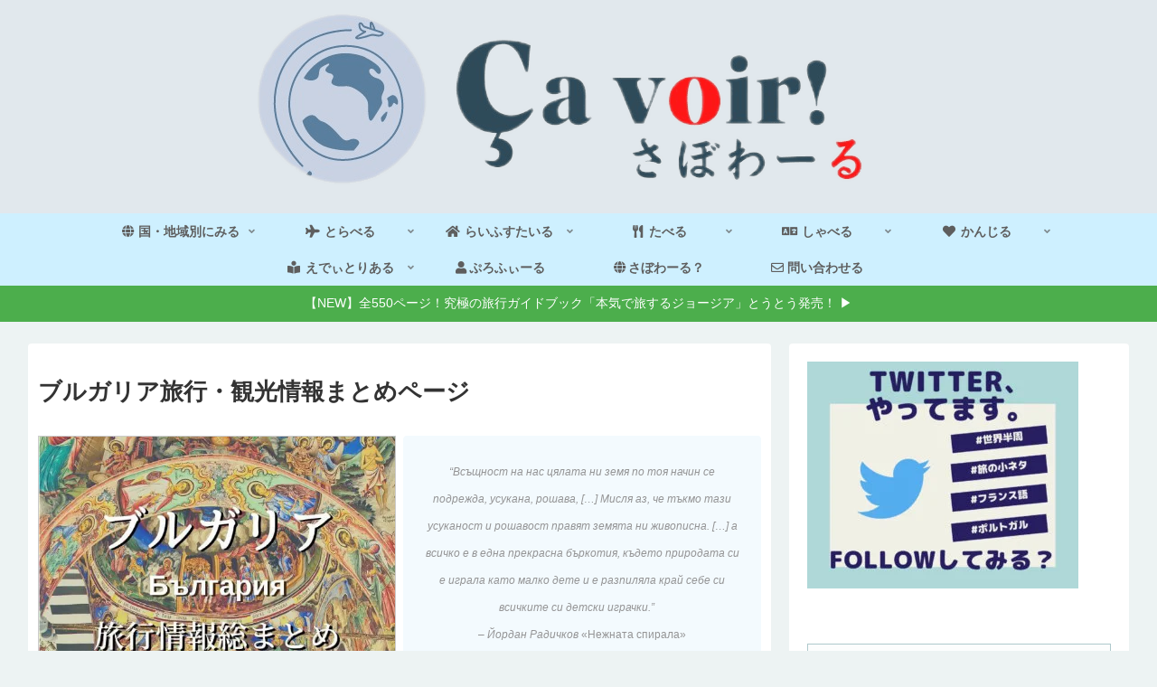

--- FILE ---
content_type: text/html; charset=UTF-8
request_url: https://ca-voir.com/bulgaria-tourism-featured-jp/
body_size: 65666
content:
<!doctype html>
<html dir="ltr" lang="ja" prefix="og: https://ogp.me/ns#">
<head>
<meta charset="utf-8">
<meta name="viewport" content="width=device-width, initial-scale=1.0, viewport-fit=cover">
<meta name="referrer" content="no-referrer-when-downgrade">
<meta name="format-detection" content="telephone=no">
<!-- Other Analytics -->
<script type="text/javascript" language="javascript">
var vc_pid = "886364094";
</script><script type="text/javascript" src="//aml.valuecommerce.com/vcdal.js" async></script>
<script async defer src="https://widget.getyourguide.com/v2/widget.js"></script>
<!-- /Other Analytics -->
<!-- preconnect dns-prefetch -->
<link rel="preconnect dns-prefetch" href="//www.googletagmanager.com">
<link rel="preconnect dns-prefetch" href="//www.google-analytics.com">
<link rel="preconnect dns-prefetch" href="//ajax.googleapis.com">
<link rel="preconnect dns-prefetch" href="//cdnjs.cloudflare.com">
<link rel="preconnect dns-prefetch" href="//pagead2.googlesyndication.com">
<link rel="preconnect dns-prefetch" href="//googleads.g.doubleclick.net">
<link rel="preconnect dns-prefetch" href="//tpc.googlesyndication.com">
<link rel="preconnect dns-prefetch" href="//ad.doubleclick.net">
<link rel="preconnect dns-prefetch" href="//www.gstatic.com">
<link rel="preconnect dns-prefetch" href="//cse.google.com">
<link rel="preconnect dns-prefetch" href="//fonts.gstatic.com">
<link rel="preconnect dns-prefetch" href="//fonts.googleapis.com">
<link rel="preconnect dns-prefetch" href="//cms.quantserve.com">
<link rel="preconnect dns-prefetch" href="//secure.gravatar.com">
<link rel="preconnect dns-prefetch" href="//cdn.syndication.twimg.com">
<link rel="preconnect dns-prefetch" href="//cdn.jsdelivr.net">
<link rel="preconnect dns-prefetch" href="//images-fe.ssl-images-amazon.com">
<link rel="preconnect dns-prefetch" href="//completion.amazon.com">
<link rel="preconnect dns-prefetch" href="//m.media-amazon.com">
<link rel="preconnect dns-prefetch" href="//i.moshimo.com">
<link rel="preconnect dns-prefetch" href="//aml.valuecommerce.com">
<link rel="preconnect dns-prefetch" href="//dalc.valuecommerce.com">
<link rel="preconnect dns-prefetch" href="//dalb.valuecommerce.com">
<!-- Preload -->
<link rel="preload" as="font" type="font/woff" href="https://ca-voir.com/wp-content/themes/cocoon-master/webfonts/icomoon/fonts/icomoon.woff?v=2.7.0.2" crossorigin>
<link rel="preload" as="font" type="font/woff2" href="https://ca-voir.com/wp-content/themes/cocoon-master/webfonts/fontawesome5/webfonts/fa-brands-400.woff2" crossorigin>
<link rel="preload" as="font" type="font/woff2" href="https://ca-voir.com/wp-content/themes/cocoon-master/webfonts/fontawesome5/webfonts/fa-regular-400.woff2" crossorigin>
<link rel="preload" as="font" type="font/woff2" href="https://ca-voir.com/wp-content/themes/cocoon-master/webfonts/fontawesome5/webfonts/fa-solid-900.woff2" crossorigin>
<title>Ça voir! －さぼわーる－ | #custom_field-</title>
<style>
#wpadminbar #wp-admin-bar-wccp_free_top_button .ab-icon:before {
content: "\f160";
color: #02CA02;
top: 3px;
}
#wpadminbar #wp-admin-bar-wccp_free_top_button .ab-icon {
transform: rotate(45deg);
}
</style>
<!-- All in One SEO 4.9.0 - aioseo.com -->
<meta name="description" content="&quot;Всъщност на нас цялата ни земя по тоя начин се подрежд ブルガリア旅行情報まとめ" />
<meta name="robots" content="max-image-preview:large" />
<link rel="canonical" href="https://ca-voir.com/bulgaria-tourism-featured-jp/" />
<meta name="generator" content="All in One SEO (AIOSEO) 4.9.0" />
<meta property="og:locale" content="ja_JP" />
<meta property="og:site_name" content="Ça voir! －さぼわーる－ | そこにある世界を知る理由がある。" />
<meta property="og:type" content="article" />
<meta property="og:title" content="Ça voir! －さぼわーる－ | #custom_field-" />
<meta property="og:description" content="&quot;Всъщност на нас цялата ни земя по тоя начин се подрежд ブルガリア旅行情報まとめ" />
<meta property="og:url" content="https://ca-voir.com/bulgaria-tourism-featured-jp/" />
<meta property="article:published_time" content="2022-03-29T07:53:35+00:00" />
<meta property="article:modified_time" content="2022-05-04T14:29:17+00:00" />
<meta name="twitter:card" content="summary" />
<meta name="twitter:title" content="Ça voir! －さぼわーる－ | #custom_field-" />
<meta name="twitter:description" content="&quot;Всъщност на нас цялата ни земя по тоя начин се подрежд ブルガリア旅行情報まとめ" />
<script type="application/ld+json" class="aioseo-schema">
{"@context":"https:\/\/schema.org","@graph":[{"@type":"BreadcrumbList","@id":"https:\/\/ca-voir.com\/bulgaria-tourism-featured-jp\/#breadcrumblist","itemListElement":[{"@type":"ListItem","@id":"https:\/\/ca-voir.com#listItem","position":1,"name":"Home","item":"https:\/\/ca-voir.com","nextItem":{"@type":"ListItem","@id":"https:\/\/ca-voir.com\/bulgaria-tourism-featured-jp\/#listItem","name":"\u30d6\u30eb\u30ac\u30ea\u30a2\u65c5\u884c\u30fb\u89b3\u5149\u60c5\u5831\u307e\u3068\u3081\u30da\u30fc\u30b8"}},{"@type":"ListItem","@id":"https:\/\/ca-voir.com\/bulgaria-tourism-featured-jp\/#listItem","position":2,"name":"\u30d6\u30eb\u30ac\u30ea\u30a2\u65c5\u884c\u30fb\u89b3\u5149\u60c5\u5831\u307e\u3068\u3081\u30da\u30fc\u30b8","previousItem":{"@type":"ListItem","@id":"https:\/\/ca-voir.com#listItem","name":"Home"}}]},{"@type":"Organization","@id":"https:\/\/ca-voir.com\/#organization","name":"\u00c7a voir! \uff0d\u3055\u307c\u308f\u30fc\u308b\uff0d","description":"\u305d\u3053\u306b\u3042\u308b\u4e16\u754c\u3092\u77e5\u308b\u7406\u7531\u304c\u3042\u308b\u3002","url":"https:\/\/ca-voir.com\/"},{"@type":"WebPage","@id":"https:\/\/ca-voir.com\/bulgaria-tourism-featured-jp\/#webpage","url":"https:\/\/ca-voir.com\/bulgaria-tourism-featured-jp\/","name":"\u00c7a voir! \uff0d\u3055\u307c\u308f\u30fc\u308b\uff0d | #custom_field-","description":"\"\u0412\u0441\u044a\u0449\u043d\u043e\u0441\u0442 \u043d\u0430 \u043d\u0430\u0441 \u0446\u044f\u043b\u0430\u0442\u0430 \u043d\u0438 \u0437\u0435\u043c\u044f \u043f\u043e \u0442\u043e\u044f \u043d\u0430\u0447\u0438\u043d \u0441\u0435 \u043f\u043e\u0434\u0440\u0435\u0436\u0434 \u30d6\u30eb\u30ac\u30ea\u30a2\u65c5\u884c\u60c5\u5831\u307e\u3068\u3081","inLanguage":"ja","isPartOf":{"@id":"https:\/\/ca-voir.com\/#website"},"breadcrumb":{"@id":"https:\/\/ca-voir.com\/bulgaria-tourism-featured-jp\/#breadcrumblist"},"image":{"@type":"ImageObject","url":"https:\/\/ca-voir.com\/wp-content\/uploads\/2022\/03\/\u30d6\u30eb\u30ac\u30ea\u30a2\u65c5\u884c\uff06\u89b3\u5149\u60c5\u5831\u307e\u3068\u3081\u30da\u30fc\u30b8-1.jpg","@id":"https:\/\/ca-voir.com\/bulgaria-tourism-featured-jp\/#mainImage","width":1260,"height":700},"primaryImageOfPage":{"@id":"https:\/\/ca-voir.com\/bulgaria-tourism-featured-jp\/#mainImage"},"datePublished":"2022-03-29T16:53:35+09:00","dateModified":"2022-05-04T23:29:17+09:00"},{"@type":"WebSite","@id":"https:\/\/ca-voir.com\/#website","url":"https:\/\/ca-voir.com\/","name":"\u00c7a voir! \uff0d\u3055\u307c\u308f\u30fc\u308b\uff0d","description":"\u305d\u3053\u306b\u3042\u308b\u4e16\u754c\u3092\u77e5\u308b\u7406\u7531\u304c\u3042\u308b\u3002","inLanguage":"ja","publisher":{"@id":"https:\/\/ca-voir.com\/#organization"}}]}
</script>
<!-- All in One SEO -->
<!-- OGP -->
<meta property="og:type" content="article">
<meta property="og:description" content="&amp;amp;quot;Всъщност на нас цялата ни земя по тоя начин се подрежда, усукана, рошава, Мисля аз, че тъкмо тази усуканост и рошавост ...">
<meta property="og:title" content="ブルガリア旅行・観光情報まとめページ">
<meta property="og:url" content="https://ca-voir.com/bulgaria-tourism-featured-jp/">
<meta property="og:image" content="https://ca-voir.com/wp-content/uploads/2022/03/ブルガリア旅行＆観光情報まとめページ-1.jpg">
<meta property="og:site_name" content="Ça voir! －さぼわーる－">
<meta property="og:locale" content="ja_JP">
<meta property="article:published_time" content="2022-03-29T16:53:35+09:00" />
<meta property="article:modified_time" content="2022-05-04T23:29:17+09:00" />
<!-- /OGP -->
<!-- Twitter Card -->
<meta name="twitter:card" content="summary_large_image">
<meta property="twitter:description" content="&amp;amp;quot;Всъщност на нас цялата ни земя по тоя начин се подрежда, усукана, рошава, Мисля аз, че тъкмо тази усуканост и рошавост ...">
<meta property="twitter:title" content="ブルガリア旅行・観光情報まとめページ">
<meta property="twitter:url" content="https://ca-voir.com/bulgaria-tourism-featured-jp/">
<meta name="twitter:image" content="https://ca-voir.com/wp-content/uploads/2022/03/ブルガリア旅行＆観光情報まとめページ-1.jpg">
<meta name="twitter:domain" content="ca-voir.com">
<meta name="twitter:creator" content="@nobuyo5696">
<meta name="twitter:site" content="@nobuyo5696">
<!-- /Twitter Card -->
<link rel='dns-prefetch' href='//ajax.googleapis.com' />
<link rel='dns-prefetch' href='//cdnjs.cloudflare.com' />
<link rel='dns-prefetch' href='//codoc.jp' />
<link rel="alternate" type="application/rss+xml" title="Ça voir! －さぼわーる－ &raquo; フィード" href="https://ca-voir.com/feed/" />
<link rel="alternate" type="application/rss+xml" title="Ça voir! －さぼわーる－ &raquo; コメントフィード" href="https://ca-voir.com/comments/feed/" />
<!-- <link rel='stylesheet' id='wp-block-library-css' href='https://ca-voir.com/wp-includes/css/dist/block-library/style.min.css?ver=6.8.3&#038;fver=20251123045350' media='all' /> -->
<!-- <link rel='stylesheet' id='aioseo/css/src/vue/standalone/blocks/table-of-contents/global.scss-css' href='https://ca-voir.com/wp-content/plugins/all-in-one-seo-pack/dist/Lite/assets/css/table-of-contents/global.e90f6d47.css?ver=4.9.0&#038;fver=20251123051245' media='all' /> -->
<link rel="stylesheet" type="text/css" href="//ca-voir.com/wp-content/cache/wpfc-minified/svgkgt8/fxghc.css" media="all"/>
<style id='global-styles-inline-css'>
:root{--wp--preset--aspect-ratio--square: 1;--wp--preset--aspect-ratio--4-3: 4/3;--wp--preset--aspect-ratio--3-4: 3/4;--wp--preset--aspect-ratio--3-2: 3/2;--wp--preset--aspect-ratio--2-3: 2/3;--wp--preset--aspect-ratio--16-9: 16/9;--wp--preset--aspect-ratio--9-16: 9/16;--wp--preset--color--black: #000000;--wp--preset--color--cyan-bluish-gray: #abb8c3;--wp--preset--color--white: #ffffff;--wp--preset--color--pale-pink: #f78da7;--wp--preset--color--vivid-red: #cf2e2e;--wp--preset--color--luminous-vivid-orange: #ff6900;--wp--preset--color--luminous-vivid-amber: #fcb900;--wp--preset--color--light-green-cyan: #7bdcb5;--wp--preset--color--vivid-green-cyan: #00d084;--wp--preset--color--pale-cyan-blue: #8ed1fc;--wp--preset--color--vivid-cyan-blue: #0693e3;--wp--preset--color--vivid-purple: #9b51e0;--wp--preset--color--key-color: #19448e;--wp--preset--color--red: #e60033;--wp--preset--color--pink: #e95295;--wp--preset--color--purple: #884898;--wp--preset--color--deep: #55295b;--wp--preset--color--indigo: #1e50a2;--wp--preset--color--blue: #0095d9;--wp--preset--color--light-blue: #2ca9e1;--wp--preset--color--cyan: #00a3af;--wp--preset--color--teal: #007b43;--wp--preset--color--green: #3eb370;--wp--preset--color--light-green: #8bc34a;--wp--preset--color--lime: #c3d825;--wp--preset--color--yellow: #ffd900;--wp--preset--color--amber: #ffc107;--wp--preset--color--orange: #f39800;--wp--preset--color--deep-orange: #ea5506;--wp--preset--color--brown: #954e2a;--wp--preset--color--light-grey: #dddddd;--wp--preset--color--grey: #949495;--wp--preset--color--dark-grey: #666666;--wp--preset--color--cocoon-black: #333333;--wp--preset--color--cocoon-white: #ffffff;--wp--preset--color--watery-blue: #f3fafe;--wp--preset--color--watery-yellow: #fff7cc;--wp--preset--color--watery-red: #fdf2f2;--wp--preset--color--watery-green: #ebf8f4;--wp--preset--color--ex-a: #ffffff;--wp--preset--color--ex-b: #ffffff;--wp--preset--color--ex-c: #ffffff;--wp--preset--color--ex-d: #ffffff;--wp--preset--color--ex-e: #ffffff;--wp--preset--color--ex-f: #ffffff;--wp--preset--gradient--vivid-cyan-blue-to-vivid-purple: linear-gradient(135deg,rgba(6,147,227,1) 0%,rgb(155,81,224) 100%);--wp--preset--gradient--light-green-cyan-to-vivid-green-cyan: linear-gradient(135deg,rgb(122,220,180) 0%,rgb(0,208,130) 100%);--wp--preset--gradient--luminous-vivid-amber-to-luminous-vivid-orange: linear-gradient(135deg,rgba(252,185,0,1) 0%,rgba(255,105,0,1) 100%);--wp--preset--gradient--luminous-vivid-orange-to-vivid-red: linear-gradient(135deg,rgba(255,105,0,1) 0%,rgb(207,46,46) 100%);--wp--preset--gradient--very-light-gray-to-cyan-bluish-gray: linear-gradient(135deg,rgb(238,238,238) 0%,rgb(169,184,195) 100%);--wp--preset--gradient--cool-to-warm-spectrum: linear-gradient(135deg,rgb(74,234,220) 0%,rgb(151,120,209) 20%,rgb(207,42,186) 40%,rgb(238,44,130) 60%,rgb(251,105,98) 80%,rgb(254,248,76) 100%);--wp--preset--gradient--blush-light-purple: linear-gradient(135deg,rgb(255,206,236) 0%,rgb(152,150,240) 100%);--wp--preset--gradient--blush-bordeaux: linear-gradient(135deg,rgb(254,205,165) 0%,rgb(254,45,45) 50%,rgb(107,0,62) 100%);--wp--preset--gradient--luminous-dusk: linear-gradient(135deg,rgb(255,203,112) 0%,rgb(199,81,192) 50%,rgb(65,88,208) 100%);--wp--preset--gradient--pale-ocean: linear-gradient(135deg,rgb(255,245,203) 0%,rgb(182,227,212) 50%,rgb(51,167,181) 100%);--wp--preset--gradient--electric-grass: linear-gradient(135deg,rgb(202,248,128) 0%,rgb(113,206,126) 100%);--wp--preset--gradient--midnight: linear-gradient(135deg,rgb(2,3,129) 0%,rgb(40,116,252) 100%);--wp--preset--font-size--small: 13px;--wp--preset--font-size--medium: 20px;--wp--preset--font-size--large: 36px;--wp--preset--font-size--x-large: 42px;--wp--preset--spacing--20: 0.44rem;--wp--preset--spacing--30: 0.67rem;--wp--preset--spacing--40: 1rem;--wp--preset--spacing--50: 1.5rem;--wp--preset--spacing--60: 2.25rem;--wp--preset--spacing--70: 3.38rem;--wp--preset--spacing--80: 5.06rem;--wp--preset--shadow--natural: 6px 6px 9px rgba(0, 0, 0, 0.2);--wp--preset--shadow--deep: 12px 12px 50px rgba(0, 0, 0, 0.4);--wp--preset--shadow--sharp: 6px 6px 0px rgba(0, 0, 0, 0.2);--wp--preset--shadow--outlined: 6px 6px 0px -3px rgba(255, 255, 255, 1), 6px 6px rgba(0, 0, 0, 1);--wp--preset--shadow--crisp: 6px 6px 0px rgba(0, 0, 0, 1);}:root { --wp--style--global--content-size: 840px;--wp--style--global--wide-size: 1200px; }:where(body) { margin: 0; }.wp-site-blocks > .alignleft { float: left; margin-right: 2em; }.wp-site-blocks > .alignright { float: right; margin-left: 2em; }.wp-site-blocks > .aligncenter { justify-content: center; margin-left: auto; margin-right: auto; }:where(.wp-site-blocks) > * { margin-block-start: 24px; margin-block-end: 0; }:where(.wp-site-blocks) > :first-child { margin-block-start: 0; }:where(.wp-site-blocks) > :last-child { margin-block-end: 0; }:root { --wp--style--block-gap: 24px; }:root :where(.is-layout-flow) > :first-child{margin-block-start: 0;}:root :where(.is-layout-flow) > :last-child{margin-block-end: 0;}:root :where(.is-layout-flow) > *{margin-block-start: 24px;margin-block-end: 0;}:root :where(.is-layout-constrained) > :first-child{margin-block-start: 0;}:root :where(.is-layout-constrained) > :last-child{margin-block-end: 0;}:root :where(.is-layout-constrained) > *{margin-block-start: 24px;margin-block-end: 0;}:root :where(.is-layout-flex){gap: 24px;}:root :where(.is-layout-grid){gap: 24px;}.is-layout-flow > .alignleft{float: left;margin-inline-start: 0;margin-inline-end: 2em;}.is-layout-flow > .alignright{float: right;margin-inline-start: 2em;margin-inline-end: 0;}.is-layout-flow > .aligncenter{margin-left: auto !important;margin-right: auto !important;}.is-layout-constrained > .alignleft{float: left;margin-inline-start: 0;margin-inline-end: 2em;}.is-layout-constrained > .alignright{float: right;margin-inline-start: 2em;margin-inline-end: 0;}.is-layout-constrained > .aligncenter{margin-left: auto !important;margin-right: auto !important;}.is-layout-constrained > :where(:not(.alignleft):not(.alignright):not(.alignfull)){max-width: var(--wp--style--global--content-size);margin-left: auto !important;margin-right: auto !important;}.is-layout-constrained > .alignwide{max-width: var(--wp--style--global--wide-size);}body .is-layout-flex{display: flex;}.is-layout-flex{flex-wrap: wrap;align-items: center;}.is-layout-flex > :is(*, div){margin: 0;}body .is-layout-grid{display: grid;}.is-layout-grid > :is(*, div){margin: 0;}body{padding-top: 0px;padding-right: 0px;padding-bottom: 0px;padding-left: 0px;}a:where(:not(.wp-element-button)){text-decoration: underline;}:root :where(.wp-element-button, .wp-block-button__link){background-color: #32373c;border-width: 0;color: #fff;font-family: inherit;font-size: inherit;line-height: inherit;padding: calc(0.667em + 2px) calc(1.333em + 2px);text-decoration: none;}.has-black-color{color: var(--wp--preset--color--black) !important;}.has-cyan-bluish-gray-color{color: var(--wp--preset--color--cyan-bluish-gray) !important;}.has-white-color{color: var(--wp--preset--color--white) !important;}.has-pale-pink-color{color: var(--wp--preset--color--pale-pink) !important;}.has-vivid-red-color{color: var(--wp--preset--color--vivid-red) !important;}.has-luminous-vivid-orange-color{color: var(--wp--preset--color--luminous-vivid-orange) !important;}.has-luminous-vivid-amber-color{color: var(--wp--preset--color--luminous-vivid-amber) !important;}.has-light-green-cyan-color{color: var(--wp--preset--color--light-green-cyan) !important;}.has-vivid-green-cyan-color{color: var(--wp--preset--color--vivid-green-cyan) !important;}.has-pale-cyan-blue-color{color: var(--wp--preset--color--pale-cyan-blue) !important;}.has-vivid-cyan-blue-color{color: var(--wp--preset--color--vivid-cyan-blue) !important;}.has-vivid-purple-color{color: var(--wp--preset--color--vivid-purple) !important;}.has-key-color-color{color: var(--wp--preset--color--key-color) !important;}.has-red-color{color: var(--wp--preset--color--red) !important;}.has-pink-color{color: var(--wp--preset--color--pink) !important;}.has-purple-color{color: var(--wp--preset--color--purple) !important;}.has-deep-color{color: var(--wp--preset--color--deep) !important;}.has-indigo-color{color: var(--wp--preset--color--indigo) !important;}.has-blue-color{color: var(--wp--preset--color--blue) !important;}.has-light-blue-color{color: var(--wp--preset--color--light-blue) !important;}.has-cyan-color{color: var(--wp--preset--color--cyan) !important;}.has-teal-color{color: var(--wp--preset--color--teal) !important;}.has-green-color{color: var(--wp--preset--color--green) !important;}.has-light-green-color{color: var(--wp--preset--color--light-green) !important;}.has-lime-color{color: var(--wp--preset--color--lime) !important;}.has-yellow-color{color: var(--wp--preset--color--yellow) !important;}.has-amber-color{color: var(--wp--preset--color--amber) !important;}.has-orange-color{color: var(--wp--preset--color--orange) !important;}.has-deep-orange-color{color: var(--wp--preset--color--deep-orange) !important;}.has-brown-color{color: var(--wp--preset--color--brown) !important;}.has-light-grey-color{color: var(--wp--preset--color--light-grey) !important;}.has-grey-color{color: var(--wp--preset--color--grey) !important;}.has-dark-grey-color{color: var(--wp--preset--color--dark-grey) !important;}.has-cocoon-black-color{color: var(--wp--preset--color--cocoon-black) !important;}.has-cocoon-white-color{color: var(--wp--preset--color--cocoon-white) !important;}.has-watery-blue-color{color: var(--wp--preset--color--watery-blue) !important;}.has-watery-yellow-color{color: var(--wp--preset--color--watery-yellow) !important;}.has-watery-red-color{color: var(--wp--preset--color--watery-red) !important;}.has-watery-green-color{color: var(--wp--preset--color--watery-green) !important;}.has-ex-a-color{color: var(--wp--preset--color--ex-a) !important;}.has-ex-b-color{color: var(--wp--preset--color--ex-b) !important;}.has-ex-c-color{color: var(--wp--preset--color--ex-c) !important;}.has-ex-d-color{color: var(--wp--preset--color--ex-d) !important;}.has-ex-e-color{color: var(--wp--preset--color--ex-e) !important;}.has-ex-f-color{color: var(--wp--preset--color--ex-f) !important;}.has-black-background-color{background-color: var(--wp--preset--color--black) !important;}.has-cyan-bluish-gray-background-color{background-color: var(--wp--preset--color--cyan-bluish-gray) !important;}.has-white-background-color{background-color: var(--wp--preset--color--white) !important;}.has-pale-pink-background-color{background-color: var(--wp--preset--color--pale-pink) !important;}.has-vivid-red-background-color{background-color: var(--wp--preset--color--vivid-red) !important;}.has-luminous-vivid-orange-background-color{background-color: var(--wp--preset--color--luminous-vivid-orange) !important;}.has-luminous-vivid-amber-background-color{background-color: var(--wp--preset--color--luminous-vivid-amber) !important;}.has-light-green-cyan-background-color{background-color: var(--wp--preset--color--light-green-cyan) !important;}.has-vivid-green-cyan-background-color{background-color: var(--wp--preset--color--vivid-green-cyan) !important;}.has-pale-cyan-blue-background-color{background-color: var(--wp--preset--color--pale-cyan-blue) !important;}.has-vivid-cyan-blue-background-color{background-color: var(--wp--preset--color--vivid-cyan-blue) !important;}.has-vivid-purple-background-color{background-color: var(--wp--preset--color--vivid-purple) !important;}.has-key-color-background-color{background-color: var(--wp--preset--color--key-color) !important;}.has-red-background-color{background-color: var(--wp--preset--color--red) !important;}.has-pink-background-color{background-color: var(--wp--preset--color--pink) !important;}.has-purple-background-color{background-color: var(--wp--preset--color--purple) !important;}.has-deep-background-color{background-color: var(--wp--preset--color--deep) !important;}.has-indigo-background-color{background-color: var(--wp--preset--color--indigo) !important;}.has-blue-background-color{background-color: var(--wp--preset--color--blue) !important;}.has-light-blue-background-color{background-color: var(--wp--preset--color--light-blue) !important;}.has-cyan-background-color{background-color: var(--wp--preset--color--cyan) !important;}.has-teal-background-color{background-color: var(--wp--preset--color--teal) !important;}.has-green-background-color{background-color: var(--wp--preset--color--green) !important;}.has-light-green-background-color{background-color: var(--wp--preset--color--light-green) !important;}.has-lime-background-color{background-color: var(--wp--preset--color--lime) !important;}.has-yellow-background-color{background-color: var(--wp--preset--color--yellow) !important;}.has-amber-background-color{background-color: var(--wp--preset--color--amber) !important;}.has-orange-background-color{background-color: var(--wp--preset--color--orange) !important;}.has-deep-orange-background-color{background-color: var(--wp--preset--color--deep-orange) !important;}.has-brown-background-color{background-color: var(--wp--preset--color--brown) !important;}.has-light-grey-background-color{background-color: var(--wp--preset--color--light-grey) !important;}.has-grey-background-color{background-color: var(--wp--preset--color--grey) !important;}.has-dark-grey-background-color{background-color: var(--wp--preset--color--dark-grey) !important;}.has-cocoon-black-background-color{background-color: var(--wp--preset--color--cocoon-black) !important;}.has-cocoon-white-background-color{background-color: var(--wp--preset--color--cocoon-white) !important;}.has-watery-blue-background-color{background-color: var(--wp--preset--color--watery-blue) !important;}.has-watery-yellow-background-color{background-color: var(--wp--preset--color--watery-yellow) !important;}.has-watery-red-background-color{background-color: var(--wp--preset--color--watery-red) !important;}.has-watery-green-background-color{background-color: var(--wp--preset--color--watery-green) !important;}.has-ex-a-background-color{background-color: var(--wp--preset--color--ex-a) !important;}.has-ex-b-background-color{background-color: var(--wp--preset--color--ex-b) !important;}.has-ex-c-background-color{background-color: var(--wp--preset--color--ex-c) !important;}.has-ex-d-background-color{background-color: var(--wp--preset--color--ex-d) !important;}.has-ex-e-background-color{background-color: var(--wp--preset--color--ex-e) !important;}.has-ex-f-background-color{background-color: var(--wp--preset--color--ex-f) !important;}.has-black-border-color{border-color: var(--wp--preset--color--black) !important;}.has-cyan-bluish-gray-border-color{border-color: var(--wp--preset--color--cyan-bluish-gray) !important;}.has-white-border-color{border-color: var(--wp--preset--color--white) !important;}.has-pale-pink-border-color{border-color: var(--wp--preset--color--pale-pink) !important;}.has-vivid-red-border-color{border-color: var(--wp--preset--color--vivid-red) !important;}.has-luminous-vivid-orange-border-color{border-color: var(--wp--preset--color--luminous-vivid-orange) !important;}.has-luminous-vivid-amber-border-color{border-color: var(--wp--preset--color--luminous-vivid-amber) !important;}.has-light-green-cyan-border-color{border-color: var(--wp--preset--color--light-green-cyan) !important;}.has-vivid-green-cyan-border-color{border-color: var(--wp--preset--color--vivid-green-cyan) !important;}.has-pale-cyan-blue-border-color{border-color: var(--wp--preset--color--pale-cyan-blue) !important;}.has-vivid-cyan-blue-border-color{border-color: var(--wp--preset--color--vivid-cyan-blue) !important;}.has-vivid-purple-border-color{border-color: var(--wp--preset--color--vivid-purple) !important;}.has-key-color-border-color{border-color: var(--wp--preset--color--key-color) !important;}.has-red-border-color{border-color: var(--wp--preset--color--red) !important;}.has-pink-border-color{border-color: var(--wp--preset--color--pink) !important;}.has-purple-border-color{border-color: var(--wp--preset--color--purple) !important;}.has-deep-border-color{border-color: var(--wp--preset--color--deep) !important;}.has-indigo-border-color{border-color: var(--wp--preset--color--indigo) !important;}.has-blue-border-color{border-color: var(--wp--preset--color--blue) !important;}.has-light-blue-border-color{border-color: var(--wp--preset--color--light-blue) !important;}.has-cyan-border-color{border-color: var(--wp--preset--color--cyan) !important;}.has-teal-border-color{border-color: var(--wp--preset--color--teal) !important;}.has-green-border-color{border-color: var(--wp--preset--color--green) !important;}.has-light-green-border-color{border-color: var(--wp--preset--color--light-green) !important;}.has-lime-border-color{border-color: var(--wp--preset--color--lime) !important;}.has-yellow-border-color{border-color: var(--wp--preset--color--yellow) !important;}.has-amber-border-color{border-color: var(--wp--preset--color--amber) !important;}.has-orange-border-color{border-color: var(--wp--preset--color--orange) !important;}.has-deep-orange-border-color{border-color: var(--wp--preset--color--deep-orange) !important;}.has-brown-border-color{border-color: var(--wp--preset--color--brown) !important;}.has-light-grey-border-color{border-color: var(--wp--preset--color--light-grey) !important;}.has-grey-border-color{border-color: var(--wp--preset--color--grey) !important;}.has-dark-grey-border-color{border-color: var(--wp--preset--color--dark-grey) !important;}.has-cocoon-black-border-color{border-color: var(--wp--preset--color--cocoon-black) !important;}.has-cocoon-white-border-color{border-color: var(--wp--preset--color--cocoon-white) !important;}.has-watery-blue-border-color{border-color: var(--wp--preset--color--watery-blue) !important;}.has-watery-yellow-border-color{border-color: var(--wp--preset--color--watery-yellow) !important;}.has-watery-red-border-color{border-color: var(--wp--preset--color--watery-red) !important;}.has-watery-green-border-color{border-color: var(--wp--preset--color--watery-green) !important;}.has-ex-a-border-color{border-color: var(--wp--preset--color--ex-a) !important;}.has-ex-b-border-color{border-color: var(--wp--preset--color--ex-b) !important;}.has-ex-c-border-color{border-color: var(--wp--preset--color--ex-c) !important;}.has-ex-d-border-color{border-color: var(--wp--preset--color--ex-d) !important;}.has-ex-e-border-color{border-color: var(--wp--preset--color--ex-e) !important;}.has-ex-f-border-color{border-color: var(--wp--preset--color--ex-f) !important;}.has-vivid-cyan-blue-to-vivid-purple-gradient-background{background: var(--wp--preset--gradient--vivid-cyan-blue-to-vivid-purple) !important;}.has-light-green-cyan-to-vivid-green-cyan-gradient-background{background: var(--wp--preset--gradient--light-green-cyan-to-vivid-green-cyan) !important;}.has-luminous-vivid-amber-to-luminous-vivid-orange-gradient-background{background: var(--wp--preset--gradient--luminous-vivid-amber-to-luminous-vivid-orange) !important;}.has-luminous-vivid-orange-to-vivid-red-gradient-background{background: var(--wp--preset--gradient--luminous-vivid-orange-to-vivid-red) !important;}.has-very-light-gray-to-cyan-bluish-gray-gradient-background{background: var(--wp--preset--gradient--very-light-gray-to-cyan-bluish-gray) !important;}.has-cool-to-warm-spectrum-gradient-background{background: var(--wp--preset--gradient--cool-to-warm-spectrum) !important;}.has-blush-light-purple-gradient-background{background: var(--wp--preset--gradient--blush-light-purple) !important;}.has-blush-bordeaux-gradient-background{background: var(--wp--preset--gradient--blush-bordeaux) !important;}.has-luminous-dusk-gradient-background{background: var(--wp--preset--gradient--luminous-dusk) !important;}.has-pale-ocean-gradient-background{background: var(--wp--preset--gradient--pale-ocean) !important;}.has-electric-grass-gradient-background{background: var(--wp--preset--gradient--electric-grass) !important;}.has-midnight-gradient-background{background: var(--wp--preset--gradient--midnight) !important;}.has-small-font-size{font-size: var(--wp--preset--font-size--small) !important;}.has-medium-font-size{font-size: var(--wp--preset--font-size--medium) !important;}.has-large-font-size{font-size: var(--wp--preset--font-size--large) !important;}.has-x-large-font-size{font-size: var(--wp--preset--font-size--x-large) !important;}
:root :where(.wp-block-pullquote){font-size: 1.5em;line-height: 1.6;}
</style>
<!-- <link rel='stylesheet' id='cocoon-style-css' href='https://ca-voir.com/wp-content/themes/cocoon-master/style.css?ver=6.8.3&#038;fver=20250612071120' media='all' /> -->
<!-- <link rel='stylesheet' id='cocoon-keyframes-css' href='https://ca-voir.com/wp-content/themes/cocoon-master/keyframes.css?ver=6.8.3&#038;fver=20250612071120' media='all' /> -->
<!-- <link rel='stylesheet' id='font-awesome-style-css' href='https://ca-voir.com/wp-content/themes/cocoon-master/webfonts/fontawesome5/css/all.min.css?ver=6.8.3&#038;fver=20250612071120' media='all' /> -->
<!-- <link rel='stylesheet' id='font-awesome5-update-style-css' href='https://ca-voir.com/wp-content/themes/cocoon-master/css/fontawesome5.css?ver=6.8.3&#038;fver=20250612071120' media='all' /> -->
<!-- <link rel='stylesheet' id='icomoon-style-css' href='https://ca-voir.com/wp-content/themes/cocoon-master/webfonts/icomoon/style.css?v=2.7.0.2&#038;ver=6.8.3&#038;fver=20250612071120' media='all' /> -->
<link rel="stylesheet" type="text/css" href="//ca-voir.com/wp-content/cache/wpfc-minified/frlmcyxh/dfx4o.css" media="all"/>
<style id='icomoon-style-inline-css'>
@font-face {
font-family: 'icomoon';
src: url(https://ca-voir.com/wp-content/themes/cocoon-master/webfonts/icomoon/fonts/icomoon.woff?v=2.7.0.2) format('woff');
font-weight: normal;
font-style: normal;
font-display: swap;
}
</style>
<!-- <link rel='stylesheet' id='baguettebox-style-css' href='https://ca-voir.com/wp-content/themes/cocoon-master/plugins/baguettebox/dist/baguetteBox.min.css?ver=6.8.3&#038;fver=20250612071120' media='all' /> -->
<!-- <link rel='stylesheet' id='scrollhint-style-css' href='https://ca-voir.com/wp-content/themes/cocoon-master/plugins/scroll-hint-master/css/scroll-hint.css?ver=6.8.3&#038;fver=20250612071120' media='all' /> -->
<!-- <link rel='stylesheet' id='cocoon-skin-style-css' href='https://ca-voir.com/wp-content/themes/cocoon-master/skins/skin-fuwari-omeshicha/style.css?ver=6.8.3&#038;fver=20250612071120' media='all' /> -->
<link rel="stylesheet" type="text/css" href="//ca-voir.com/wp-content/cache/wpfc-minified/2rk40et8/dk8y5.css" media="all"/>
<style id='cocoon-skin-style-inline-css'>
.header .header-in{min-height:100px}#header-container,#header-container .navi,#navi .navi-in>.menu-header .sub-menu{background-color:#e1e8ed}.header,.header .site-name-text,#navi .navi-in a,#navi .navi-in a:hover{color:#fff}.header,.header .site-name-text{color:#d7efee}#header-container .navi,#navi .navi-in>.menu-header .sub-menu{background-color:#cef0ff}#navi .navi-in a,#navi .navi-in a:hover{color:#fff}#navi .navi-in a,#navi .navi-in a:hover{color:#5e5e5e}#navi .navi-in a:hover{background-color:rgba(255,255,255,.2)}.appeal-in{min-height:200px}.appeal-content .appeal-button{background-color:#3facf4}.main{width:822px}.main{padding-left:10px;padding-right:10px}.sidebar{width:376px}.wrap{width:1218px}@media screen and (max-width:1217px){.wrap{width:auto}.main,.sidebar,.sidebar-left .main,.sidebar-left .sidebar{margin:0 .5%}.main{width:67.4%}.sidebar{padding:1.5%;width:30%}.entry-card-thumb{width:38%}.entry-card-content{margin-left:40%}}body::after{content:url(https://ca-voir.com/wp-content/themes/cocoon-master/lib/analytics/access.php?post_id=33793&post_type=page)!important;visibility:hidden;position:absolute;bottom:0;right:0;width:1px;height:1px;overflow:hidden;display:inline!important}.appeal{background-color:#d2efee}@media screen and (max-width:834px){.header div.header-in{min-height:70px}}.toc-checkbox{display:none}.toc-content{visibility:hidden;height:0;opacity:.2;transition:all 0.5s ease-out}.toc-checkbox:checked~.toc-content{visibility:visible;padding-top:.6em;height:100%;opacity:1}.toc-title::after{content:'[Open]';margin-left:.5em;cursor:pointer;font-size:.8em}.toc-title:hover::after{text-decoration:underline}.toc-checkbox:checked+.toc-title::after{content:'[Close]'}.entry-content>*,.demo .entry-content p{line-height:1.8}.entry-content>*,.mce-content-body>*,.article p,.demo .entry-content p,.article dl,.article ul,.article ol,.article blockquote,.article pre,.article table,.article .toc,.body .article,.body .column-wrap,.body .new-entry-cards,.body .popular-entry-cards,.body .navi-entry-cards,.body .box-menus,.body .ranking-item,.body .rss-entry-cards,.body .widget,.body .author-box,.body .blogcard-wrap,.body .login-user-only,.body .information-box,.body .question-box,.body .alert-box,.body .information,.body .question,.body .alert,.body .memo-box,.body .comment-box,.body .common-icon-box,.body .blank-box,.body .button-block,.body .micro-bottom,.body .caption-box,.body .tab-caption-box,.body .label-box,.body .toggle-wrap,.body .wp-block-image,.body .booklink-box,.body .kaerebalink-box,.body .tomarebalink-box,.body .product-item-box,.body .speech-wrap,.body .wp-block-categories,.body .wp-block-archives,.body .wp-block-archives-dropdown,.body .wp-block-calendar,.body .ad-area,.body .wp-block-gallery,.body .wp-block-audio,.body .wp-block-cover,.body .wp-block-file,.body .wp-block-media-text,.body .wp-block-video,.body .wp-block-buttons,.body .wp-block-columns,.body .wp-block-separator,.body .components-placeholder,.body .wp-block-search,.body .wp-block-social-links,.body .timeline-box,.body .blogcard-type,.body .btn-wrap,.body .btn-wrap a,.body .block-box,.body .wp-block-embed,.body .wp-block-group,.body .wp-block-table,.body .scrollable-table,.body .wp-block-separator,.body .wp-block,.body .video-container,.comment-area,.related-entries,.pager-post-navi,.comment-respond{margin-bottom:1.4em}.is-root-container>*{margin-bottom:1.4em!important}.article h2,.article h3,.article h4,.article h5,.article h6{margin-bottom:1.26em}@media screen and (max-width:480px){.body,.menu-content{font-size:16px}}@media screen and (max-width:781px){.wp-block-column{margin-bottom:1.4em}}@media screen and (max-width:834px){.container .column-wrap{gap:1.4em}}.article .micro-top{margin-bottom:.28em}.article .micro-bottom{margin-top:-1.26em}.article .micro-balloon{margin-bottom:.7em}.article .micro-bottom.micro-balloon{margin-top:-.98em}.blank-box.bb-key-color{border-color:#19448e}.iic-key-color li::before{color:#19448e}.blank-box.bb-tab.bb-key-color::before{background-color:#19448e}.tb-key-color .toggle-button{border:1px solid #19448e;background:#19448e;color:#fff}.tb-key-color .toggle-button::before{color:#ccc}.tb-key-color .toggle-checkbox:checked~.toggle-content{border-color:#19448e}.cb-key-color.caption-box{border-color:#19448e}.cb-key-color .caption-box-label{background-color:#19448e;color:#fff}.tcb-key-color .tab-caption-box-label{background-color:#19448e;color:#fff}.tcb-key-color .tab-caption-box-content{border-color:#19448e}.lb-key-color .label-box-content{border-color:#19448e}.mc-key-color{background-color:#19448e;color:#fff;border:none}.mc-key-color.micro-bottom::after{border-bottom-color:#19448e;border-top-color:transparent}.mc-key-color::before{border-top-color:transparent;border-bottom-color:transparent}.mc-key-color::after{border-top-color:#19448e}.btn-key-color,.btn-wrap.btn-wrap-key-color>a{background-color:#19448e}.has-text-color.has-key-color-color{color:#19448e}.has-background.has-key-color-background-color{background-color:#19448e}.body.article,body#tinymce.wp-editor{background-color:#fff}.body.article,.editor-post-title__block .editor-post-title__input,body#tinymce.wp-editor{color:#333}html .body .has-key-color-background-color{background-color:#19448e}html .body .has-key-color-color{color:#19448e}html .body .has-key-color-border-color{border-color:#19448e}html .body .btn-wrap.has-key-color-background-color>a{background-color:#19448e}html .body .btn-wrap.has-key-color-color>a{color:#19448e}html .body .btn-wrap.has-key-color-border-color>a{border-color:#19448e}html .body .bb-tab.has-key-color-border-color .bb-label{background-color:#19448e}html .body .toggle-wrap.has-key-color-border-color:not(.not-nested-style) .toggle-button{background-color:#19448e}html .body .toggle-wrap.has-key-color-border-color:not(.not-nested-style) .toggle-button,html .body .toggle-wrap.has-key-color-border-color:not(.not-nested-style) .toggle-content{border-color:#19448e}html .body .toggle-wrap.has-key-color-background-color:not(.not-nested-style) .toggle-content{background-color:#19448e}html .body .toggle-wrap.has-key-color-color:not(.not-nested-style) .toggle-content{color:#19448e}html .body .iconlist-box.has-key-color-icon-color li::before{color:#19448e}.micro-text.has-key-color-color{color:#19448e}html .body .micro-balloon.has-key-color-color{color:#19448e}html .body .micro-balloon.has-key-color-background-color{background-color:#19448e;border-color:transparent}html .body .micro-balloon.has-key-color-background-color.micro-bottom::after{border-bottom-color:#19448e;border-top-color:transparent}html .body .micro-balloon.has-key-color-background-color::before{border-top-color:transparent;border-bottom-color:transparent}html .body .micro-balloon.has-key-color-background-color::after{border-top-color:#19448e}html .body .micro-balloon.has-border-color.has-key-color-border-color{border-color:#19448e}html .body .micro-balloon.micro-top.has-key-color-border-color::before{border-top-color:#19448e}html .body .micro-balloon.micro-bottom.has-key-color-border-color::before{border-bottom-color:#19448e}html .body .caption-box.has-key-color-border-color:not(.not-nested-style) .box-label{background-color:#19448e}html .body .tab-caption-box.has-key-color-border-color:not(.not-nested-style) .box-label{background-color:#19448e}html .body .tab-caption-box.has-key-color-border-color:not(.not-nested-style) .box-content{border-color:#19448e}html .body .tab-caption-box.has-key-color-background-color:not(.not-nested-style) .box-content{background-color:#19448e}html .body .tab-caption-box.has-key-color-color:not(.not-nested-style) .box-content{color:#19448e}html .body .label-box.has-key-color-border-color:not(.not-nested-style) .box-content{border-color:#19448e}html .body .label-box.has-key-color-background-color:not(.not-nested-style) .box-content{background-color:#19448e}html .body .label-box.has-key-color-color:not(.not-nested-style) .box-content{color:#19448e}html .body .speech-wrap:not(.not-nested-style) .speech-balloon.has-key-color-background-color{background-color:#19448e}html .body .speech-wrap:not(.not-nested-style) .speech-balloon.has-text-color.has-key-color-color{color:#19448e}html .body .speech-wrap:not(.not-nested-style) .speech-balloon.has-key-color-border-color{border-color:#19448e}html .body .speech-wrap.sbp-l:not(.not-nested-style) .speech-balloon.has-key-color-border-color::before{border-right-color:#19448e}html .body .speech-wrap.sbp-r:not(.not-nested-style) .speech-balloon.has-key-color-border-color::before{border-left-color:#19448e}html .body .speech-wrap.sbp-l:not(.not-nested-style) .speech-balloon.has-key-color-background-color::after{border-right-color:#19448e}html .body .speech-wrap.sbp-r:not(.not-nested-style) .speech-balloon.has-key-color-background-color::after{border-left-color:#19448e}html .body .speech-wrap.sbs-line.sbp-r:not(.not-nested-style) .speech-balloon.has-key-color-background-color{background-color:#19448e}html .body .speech-wrap.sbs-line.sbp-r:not(.not-nested-style) .speech-balloon.has-key-color-border-color{border-color:#19448e}html .body .speech-wrap.sbs-think:not(.not-nested-style) .speech-balloon.has-key-color-border-color::before,html .body .speech-wrap.sbs-think:not(.not-nested-style) .speech-balloon.has-key-color-border-color::after{border-color:#19448e}html .body .speech-wrap.sbs-think:not(.not-nested-style) .speech-balloon.has-key-color-background-color::before,html .body .speech-wrap.sbs-think:not(.not-nested-style) .speech-balloon.has-key-color-background-color::after{background-color:#19448e}html .body .speech-wrap.sbs-think:not(.not-nested-style) .speech-balloon.has-key-color-border-color::before{border-color:#19448e}html .body .timeline-box.has-key-color-point-color:not(.not-nested-style) .timeline-item::before{background-color:#19448e}.has-key-color-border-color.is-style-accordion:not(.not-nested-style) .faq-question{background-color:#19448e}html .body .has-key-color-question-color:not(.not-nested-style) .faq-question-label{color:#19448e}html .body .has-key-color-question-color.has-border-color:not(.not-nested-style) .faq-question-label{color:#19448e}html .body .has-key-color-answer-color:not(.not-nested-style) .faq-answer-label{color:#19448e}html .body .is-style-square.has-key-color-question-color:not(.not-nested-style) .faq-question-label{color:#fff;background-color:#19448e}html .body .is-style-square.has-key-color-answer-color:not(.not-nested-style) .faq-answer-label{color:#fff;background-color:#19448e}html .body .has-red-background-color{background-color:#e60033}html .body .has-red-color{color:#e60033}html .body .has-red-border-color{border-color:#e60033}html .body .btn-wrap.has-red-background-color>a{background-color:#e60033}html .body .btn-wrap.has-red-color>a{color:#e60033}html .body .btn-wrap.has-red-border-color>a{border-color:#e60033}html .body .bb-tab.has-red-border-color .bb-label{background-color:#e60033}html .body .toggle-wrap.has-red-border-color:not(.not-nested-style) .toggle-button{background-color:#e60033}html .body .toggle-wrap.has-red-border-color:not(.not-nested-style) .toggle-button,html .body .toggle-wrap.has-red-border-color:not(.not-nested-style) .toggle-content{border-color:#e60033}html .body .toggle-wrap.has-red-background-color:not(.not-nested-style) .toggle-content{background-color:#e60033}html .body .toggle-wrap.has-red-color:not(.not-nested-style) .toggle-content{color:#e60033}html .body .iconlist-box.has-red-icon-color li::before{color:#e60033}.micro-text.has-red-color{color:#e60033}html .body .micro-balloon.has-red-color{color:#e60033}html .body .micro-balloon.has-red-background-color{background-color:#e60033;border-color:transparent}html .body .micro-balloon.has-red-background-color.micro-bottom::after{border-bottom-color:#e60033;border-top-color:transparent}html .body .micro-balloon.has-red-background-color::before{border-top-color:transparent;border-bottom-color:transparent}html .body .micro-balloon.has-red-background-color::after{border-top-color:#e60033}html .body .micro-balloon.has-border-color.has-red-border-color{border-color:#e60033}html .body .micro-balloon.micro-top.has-red-border-color::before{border-top-color:#e60033}html .body .micro-balloon.micro-bottom.has-red-border-color::before{border-bottom-color:#e60033}html .body .caption-box.has-red-border-color:not(.not-nested-style) .box-label{background-color:#e60033}html .body .tab-caption-box.has-red-border-color:not(.not-nested-style) .box-label{background-color:#e60033}html .body .tab-caption-box.has-red-border-color:not(.not-nested-style) .box-content{border-color:#e60033}html .body .tab-caption-box.has-red-background-color:not(.not-nested-style) .box-content{background-color:#e60033}html .body .tab-caption-box.has-red-color:not(.not-nested-style) .box-content{color:#e60033}html .body .label-box.has-red-border-color:not(.not-nested-style) .box-content{border-color:#e60033}html .body .label-box.has-red-background-color:not(.not-nested-style) .box-content{background-color:#e60033}html .body .label-box.has-red-color:not(.not-nested-style) .box-content{color:#e60033}html .body .speech-wrap:not(.not-nested-style) .speech-balloon.has-red-background-color{background-color:#e60033}html .body .speech-wrap:not(.not-nested-style) .speech-balloon.has-text-color.has-red-color{color:#e60033}html .body .speech-wrap:not(.not-nested-style) .speech-balloon.has-red-border-color{border-color:#e60033}html .body .speech-wrap.sbp-l:not(.not-nested-style) .speech-balloon.has-red-border-color::before{border-right-color:#e60033}html .body .speech-wrap.sbp-r:not(.not-nested-style) .speech-balloon.has-red-border-color::before{border-left-color:#e60033}html .body .speech-wrap.sbp-l:not(.not-nested-style) .speech-balloon.has-red-background-color::after{border-right-color:#e60033}html .body .speech-wrap.sbp-r:not(.not-nested-style) .speech-balloon.has-red-background-color::after{border-left-color:#e60033}html .body .speech-wrap.sbs-line.sbp-r:not(.not-nested-style) .speech-balloon.has-red-background-color{background-color:#e60033}html .body .speech-wrap.sbs-line.sbp-r:not(.not-nested-style) .speech-balloon.has-red-border-color{border-color:#e60033}html .body .speech-wrap.sbs-think:not(.not-nested-style) .speech-balloon.has-red-border-color::before,html .body .speech-wrap.sbs-think:not(.not-nested-style) .speech-balloon.has-red-border-color::after{border-color:#e60033}html .body .speech-wrap.sbs-think:not(.not-nested-style) .speech-balloon.has-red-background-color::before,html .body .speech-wrap.sbs-think:not(.not-nested-style) .speech-balloon.has-red-background-color::after{background-color:#e60033}html .body .speech-wrap.sbs-think:not(.not-nested-style) .speech-balloon.has-red-border-color::before{border-color:#e60033}html .body .timeline-box.has-red-point-color:not(.not-nested-style) .timeline-item::before{background-color:#e60033}.has-red-border-color.is-style-accordion:not(.not-nested-style) .faq-question{background-color:#e60033}html .body .has-red-question-color:not(.not-nested-style) .faq-question-label{color:#e60033}html .body .has-red-question-color.has-border-color:not(.not-nested-style) .faq-question-label{color:#e60033}html .body .has-red-answer-color:not(.not-nested-style) .faq-answer-label{color:#e60033}html .body .is-style-square.has-red-question-color:not(.not-nested-style) .faq-question-label{color:#fff;background-color:#e60033}html .body .is-style-square.has-red-answer-color:not(.not-nested-style) .faq-answer-label{color:#fff;background-color:#e60033}html .body .has-pink-background-color{background-color:#e95295}html .body .has-pink-color{color:#e95295}html .body .has-pink-border-color{border-color:#e95295}html .body .btn-wrap.has-pink-background-color>a{background-color:#e95295}html .body .btn-wrap.has-pink-color>a{color:#e95295}html .body .btn-wrap.has-pink-border-color>a{border-color:#e95295}html .body .bb-tab.has-pink-border-color .bb-label{background-color:#e95295}html .body .toggle-wrap.has-pink-border-color:not(.not-nested-style) .toggle-button{background-color:#e95295}html .body .toggle-wrap.has-pink-border-color:not(.not-nested-style) .toggle-button,html .body .toggle-wrap.has-pink-border-color:not(.not-nested-style) .toggle-content{border-color:#e95295}html .body .toggle-wrap.has-pink-background-color:not(.not-nested-style) .toggle-content{background-color:#e95295}html .body .toggle-wrap.has-pink-color:not(.not-nested-style) .toggle-content{color:#e95295}html .body .iconlist-box.has-pink-icon-color li::before{color:#e95295}.micro-text.has-pink-color{color:#e95295}html .body .micro-balloon.has-pink-color{color:#e95295}html .body .micro-balloon.has-pink-background-color{background-color:#e95295;border-color:transparent}html .body .micro-balloon.has-pink-background-color.micro-bottom::after{border-bottom-color:#e95295;border-top-color:transparent}html .body .micro-balloon.has-pink-background-color::before{border-top-color:transparent;border-bottom-color:transparent}html .body .micro-balloon.has-pink-background-color::after{border-top-color:#e95295}html .body .micro-balloon.has-border-color.has-pink-border-color{border-color:#e95295}html .body .micro-balloon.micro-top.has-pink-border-color::before{border-top-color:#e95295}html .body .micro-balloon.micro-bottom.has-pink-border-color::before{border-bottom-color:#e95295}html .body .caption-box.has-pink-border-color:not(.not-nested-style) .box-label{background-color:#e95295}html .body .tab-caption-box.has-pink-border-color:not(.not-nested-style) .box-label{background-color:#e95295}html .body .tab-caption-box.has-pink-border-color:not(.not-nested-style) .box-content{border-color:#e95295}html .body .tab-caption-box.has-pink-background-color:not(.not-nested-style) .box-content{background-color:#e95295}html .body .tab-caption-box.has-pink-color:not(.not-nested-style) .box-content{color:#e95295}html .body .label-box.has-pink-border-color:not(.not-nested-style) .box-content{border-color:#e95295}html .body .label-box.has-pink-background-color:not(.not-nested-style) .box-content{background-color:#e95295}html .body .label-box.has-pink-color:not(.not-nested-style) .box-content{color:#e95295}html .body .speech-wrap:not(.not-nested-style) .speech-balloon.has-pink-background-color{background-color:#e95295}html .body .speech-wrap:not(.not-nested-style) .speech-balloon.has-text-color.has-pink-color{color:#e95295}html .body .speech-wrap:not(.not-nested-style) .speech-balloon.has-pink-border-color{border-color:#e95295}html .body .speech-wrap.sbp-l:not(.not-nested-style) .speech-balloon.has-pink-border-color::before{border-right-color:#e95295}html .body .speech-wrap.sbp-r:not(.not-nested-style) .speech-balloon.has-pink-border-color::before{border-left-color:#e95295}html .body .speech-wrap.sbp-l:not(.not-nested-style) .speech-balloon.has-pink-background-color::after{border-right-color:#e95295}html .body .speech-wrap.sbp-r:not(.not-nested-style) .speech-balloon.has-pink-background-color::after{border-left-color:#e95295}html .body .speech-wrap.sbs-line.sbp-r:not(.not-nested-style) .speech-balloon.has-pink-background-color{background-color:#e95295}html .body .speech-wrap.sbs-line.sbp-r:not(.not-nested-style) .speech-balloon.has-pink-border-color{border-color:#e95295}html .body .speech-wrap.sbs-think:not(.not-nested-style) .speech-balloon.has-pink-border-color::before,html .body .speech-wrap.sbs-think:not(.not-nested-style) .speech-balloon.has-pink-border-color::after{border-color:#e95295}html .body .speech-wrap.sbs-think:not(.not-nested-style) .speech-balloon.has-pink-background-color::before,html .body .speech-wrap.sbs-think:not(.not-nested-style) .speech-balloon.has-pink-background-color::after{background-color:#e95295}html .body .speech-wrap.sbs-think:not(.not-nested-style) .speech-balloon.has-pink-border-color::before{border-color:#e95295}html .body .timeline-box.has-pink-point-color:not(.not-nested-style) .timeline-item::before{background-color:#e95295}.has-pink-border-color.is-style-accordion:not(.not-nested-style) .faq-question{background-color:#e95295}html .body .has-pink-question-color:not(.not-nested-style) .faq-question-label{color:#e95295}html .body .has-pink-question-color.has-border-color:not(.not-nested-style) .faq-question-label{color:#e95295}html .body .has-pink-answer-color:not(.not-nested-style) .faq-answer-label{color:#e95295}html .body .is-style-square.has-pink-question-color:not(.not-nested-style) .faq-question-label{color:#fff;background-color:#e95295}html .body .is-style-square.has-pink-answer-color:not(.not-nested-style) .faq-answer-label{color:#fff;background-color:#e95295}html .body .has-purple-background-color{background-color:#884898}html .body .has-purple-color{color:#884898}html .body .has-purple-border-color{border-color:#884898}html .body .btn-wrap.has-purple-background-color>a{background-color:#884898}html .body .btn-wrap.has-purple-color>a{color:#884898}html .body .btn-wrap.has-purple-border-color>a{border-color:#884898}html .body .bb-tab.has-purple-border-color .bb-label{background-color:#884898}html .body .toggle-wrap.has-purple-border-color:not(.not-nested-style) .toggle-button{background-color:#884898}html .body .toggle-wrap.has-purple-border-color:not(.not-nested-style) .toggle-button,html .body .toggle-wrap.has-purple-border-color:not(.not-nested-style) .toggle-content{border-color:#884898}html .body .toggle-wrap.has-purple-background-color:not(.not-nested-style) .toggle-content{background-color:#884898}html .body .toggle-wrap.has-purple-color:not(.not-nested-style) .toggle-content{color:#884898}html .body .iconlist-box.has-purple-icon-color li::before{color:#884898}.micro-text.has-purple-color{color:#884898}html .body .micro-balloon.has-purple-color{color:#884898}html .body .micro-balloon.has-purple-background-color{background-color:#884898;border-color:transparent}html .body .micro-balloon.has-purple-background-color.micro-bottom::after{border-bottom-color:#884898;border-top-color:transparent}html .body .micro-balloon.has-purple-background-color::before{border-top-color:transparent;border-bottom-color:transparent}html .body .micro-balloon.has-purple-background-color::after{border-top-color:#884898}html .body .micro-balloon.has-border-color.has-purple-border-color{border-color:#884898}html .body .micro-balloon.micro-top.has-purple-border-color::before{border-top-color:#884898}html .body .micro-balloon.micro-bottom.has-purple-border-color::before{border-bottom-color:#884898}html .body .caption-box.has-purple-border-color:not(.not-nested-style) .box-label{background-color:#884898}html .body .tab-caption-box.has-purple-border-color:not(.not-nested-style) .box-label{background-color:#884898}html .body .tab-caption-box.has-purple-border-color:not(.not-nested-style) .box-content{border-color:#884898}html .body .tab-caption-box.has-purple-background-color:not(.not-nested-style) .box-content{background-color:#884898}html .body .tab-caption-box.has-purple-color:not(.not-nested-style) .box-content{color:#884898}html .body .label-box.has-purple-border-color:not(.not-nested-style) .box-content{border-color:#884898}html .body .label-box.has-purple-background-color:not(.not-nested-style) .box-content{background-color:#884898}html .body .label-box.has-purple-color:not(.not-nested-style) .box-content{color:#884898}html .body .speech-wrap:not(.not-nested-style) .speech-balloon.has-purple-background-color{background-color:#884898}html .body .speech-wrap:not(.not-nested-style) .speech-balloon.has-text-color.has-purple-color{color:#884898}html .body .speech-wrap:not(.not-nested-style) .speech-balloon.has-purple-border-color{border-color:#884898}html .body .speech-wrap.sbp-l:not(.not-nested-style) .speech-balloon.has-purple-border-color::before{border-right-color:#884898}html .body .speech-wrap.sbp-r:not(.not-nested-style) .speech-balloon.has-purple-border-color::before{border-left-color:#884898}html .body .speech-wrap.sbp-l:not(.not-nested-style) .speech-balloon.has-purple-background-color::after{border-right-color:#884898}html .body .speech-wrap.sbp-r:not(.not-nested-style) .speech-balloon.has-purple-background-color::after{border-left-color:#884898}html .body .speech-wrap.sbs-line.sbp-r:not(.not-nested-style) .speech-balloon.has-purple-background-color{background-color:#884898}html .body .speech-wrap.sbs-line.sbp-r:not(.not-nested-style) .speech-balloon.has-purple-border-color{border-color:#884898}html .body .speech-wrap.sbs-think:not(.not-nested-style) .speech-balloon.has-purple-border-color::before,html .body .speech-wrap.sbs-think:not(.not-nested-style) .speech-balloon.has-purple-border-color::after{border-color:#884898}html .body .speech-wrap.sbs-think:not(.not-nested-style) .speech-balloon.has-purple-background-color::before,html .body .speech-wrap.sbs-think:not(.not-nested-style) .speech-balloon.has-purple-background-color::after{background-color:#884898}html .body .speech-wrap.sbs-think:not(.not-nested-style) .speech-balloon.has-purple-border-color::before{border-color:#884898}html .body .timeline-box.has-purple-point-color:not(.not-nested-style) .timeline-item::before{background-color:#884898}.has-purple-border-color.is-style-accordion:not(.not-nested-style) .faq-question{background-color:#884898}html .body .has-purple-question-color:not(.not-nested-style) .faq-question-label{color:#884898}html .body .has-purple-question-color.has-border-color:not(.not-nested-style) .faq-question-label{color:#884898}html .body .has-purple-answer-color:not(.not-nested-style) .faq-answer-label{color:#884898}html .body .is-style-square.has-purple-question-color:not(.not-nested-style) .faq-question-label{color:#fff;background-color:#884898}html .body .is-style-square.has-purple-answer-color:not(.not-nested-style) .faq-answer-label{color:#fff;background-color:#884898}html .body .has-deep-background-color{background-color:#55295b}html .body .has-deep-color{color:#55295b}html .body .has-deep-border-color{border-color:#55295b}html .body .btn-wrap.has-deep-background-color>a{background-color:#55295b}html .body .btn-wrap.has-deep-color>a{color:#55295b}html .body .btn-wrap.has-deep-border-color>a{border-color:#55295b}html .body .bb-tab.has-deep-border-color .bb-label{background-color:#55295b}html .body .toggle-wrap.has-deep-border-color:not(.not-nested-style) .toggle-button{background-color:#55295b}html .body .toggle-wrap.has-deep-border-color:not(.not-nested-style) .toggle-button,html .body .toggle-wrap.has-deep-border-color:not(.not-nested-style) .toggle-content{border-color:#55295b}html .body .toggle-wrap.has-deep-background-color:not(.not-nested-style) .toggle-content{background-color:#55295b}html .body .toggle-wrap.has-deep-color:not(.not-nested-style) .toggle-content{color:#55295b}html .body .iconlist-box.has-deep-icon-color li::before{color:#55295b}.micro-text.has-deep-color{color:#55295b}html .body .micro-balloon.has-deep-color{color:#55295b}html .body .micro-balloon.has-deep-background-color{background-color:#55295b;border-color:transparent}html .body .micro-balloon.has-deep-background-color.micro-bottom::after{border-bottom-color:#55295b;border-top-color:transparent}html .body .micro-balloon.has-deep-background-color::before{border-top-color:transparent;border-bottom-color:transparent}html .body .micro-balloon.has-deep-background-color::after{border-top-color:#55295b}html .body .micro-balloon.has-border-color.has-deep-border-color{border-color:#55295b}html .body .micro-balloon.micro-top.has-deep-border-color::before{border-top-color:#55295b}html .body .micro-balloon.micro-bottom.has-deep-border-color::before{border-bottom-color:#55295b}html .body .caption-box.has-deep-border-color:not(.not-nested-style) .box-label{background-color:#55295b}html .body .tab-caption-box.has-deep-border-color:not(.not-nested-style) .box-label{background-color:#55295b}html .body .tab-caption-box.has-deep-border-color:not(.not-nested-style) .box-content{border-color:#55295b}html .body .tab-caption-box.has-deep-background-color:not(.not-nested-style) .box-content{background-color:#55295b}html .body .tab-caption-box.has-deep-color:not(.not-nested-style) .box-content{color:#55295b}html .body .label-box.has-deep-border-color:not(.not-nested-style) .box-content{border-color:#55295b}html .body .label-box.has-deep-background-color:not(.not-nested-style) .box-content{background-color:#55295b}html .body .label-box.has-deep-color:not(.not-nested-style) .box-content{color:#55295b}html .body .speech-wrap:not(.not-nested-style) .speech-balloon.has-deep-background-color{background-color:#55295b}html .body .speech-wrap:not(.not-nested-style) .speech-balloon.has-text-color.has-deep-color{color:#55295b}html .body .speech-wrap:not(.not-nested-style) .speech-balloon.has-deep-border-color{border-color:#55295b}html .body .speech-wrap.sbp-l:not(.not-nested-style) .speech-balloon.has-deep-border-color::before{border-right-color:#55295b}html .body .speech-wrap.sbp-r:not(.not-nested-style) .speech-balloon.has-deep-border-color::before{border-left-color:#55295b}html .body .speech-wrap.sbp-l:not(.not-nested-style) .speech-balloon.has-deep-background-color::after{border-right-color:#55295b}html .body .speech-wrap.sbp-r:not(.not-nested-style) .speech-balloon.has-deep-background-color::after{border-left-color:#55295b}html .body .speech-wrap.sbs-line.sbp-r:not(.not-nested-style) .speech-balloon.has-deep-background-color{background-color:#55295b}html .body .speech-wrap.sbs-line.sbp-r:not(.not-nested-style) .speech-balloon.has-deep-border-color{border-color:#55295b}html .body .speech-wrap.sbs-think:not(.not-nested-style) .speech-balloon.has-deep-border-color::before,html .body .speech-wrap.sbs-think:not(.not-nested-style) .speech-balloon.has-deep-border-color::after{border-color:#55295b}html .body .speech-wrap.sbs-think:not(.not-nested-style) .speech-balloon.has-deep-background-color::before,html .body .speech-wrap.sbs-think:not(.not-nested-style) .speech-balloon.has-deep-background-color::after{background-color:#55295b}html .body .speech-wrap.sbs-think:not(.not-nested-style) .speech-balloon.has-deep-border-color::before{border-color:#55295b}html .body .timeline-box.has-deep-point-color:not(.not-nested-style) .timeline-item::before{background-color:#55295b}.has-deep-border-color.is-style-accordion:not(.not-nested-style) .faq-question{background-color:#55295b}html .body .has-deep-question-color:not(.not-nested-style) .faq-question-label{color:#55295b}html .body .has-deep-question-color.has-border-color:not(.not-nested-style) .faq-question-label{color:#55295b}html .body .has-deep-answer-color:not(.not-nested-style) .faq-answer-label{color:#55295b}html .body .is-style-square.has-deep-question-color:not(.not-nested-style) .faq-question-label{color:#fff;background-color:#55295b}html .body .is-style-square.has-deep-answer-color:not(.not-nested-style) .faq-answer-label{color:#fff;background-color:#55295b}html .body .has-indigo-background-color{background-color:#1e50a2}html .body .has-indigo-color{color:#1e50a2}html .body .has-indigo-border-color{border-color:#1e50a2}html .body .btn-wrap.has-indigo-background-color>a{background-color:#1e50a2}html .body .btn-wrap.has-indigo-color>a{color:#1e50a2}html .body .btn-wrap.has-indigo-border-color>a{border-color:#1e50a2}html .body .bb-tab.has-indigo-border-color .bb-label{background-color:#1e50a2}html .body .toggle-wrap.has-indigo-border-color:not(.not-nested-style) .toggle-button{background-color:#1e50a2}html .body .toggle-wrap.has-indigo-border-color:not(.not-nested-style) .toggle-button,html .body .toggle-wrap.has-indigo-border-color:not(.not-nested-style) .toggle-content{border-color:#1e50a2}html .body .toggle-wrap.has-indigo-background-color:not(.not-nested-style) .toggle-content{background-color:#1e50a2}html .body .toggle-wrap.has-indigo-color:not(.not-nested-style) .toggle-content{color:#1e50a2}html .body .iconlist-box.has-indigo-icon-color li::before{color:#1e50a2}.micro-text.has-indigo-color{color:#1e50a2}html .body .micro-balloon.has-indigo-color{color:#1e50a2}html .body .micro-balloon.has-indigo-background-color{background-color:#1e50a2;border-color:transparent}html .body .micro-balloon.has-indigo-background-color.micro-bottom::after{border-bottom-color:#1e50a2;border-top-color:transparent}html .body .micro-balloon.has-indigo-background-color::before{border-top-color:transparent;border-bottom-color:transparent}html .body .micro-balloon.has-indigo-background-color::after{border-top-color:#1e50a2}html .body .micro-balloon.has-border-color.has-indigo-border-color{border-color:#1e50a2}html .body .micro-balloon.micro-top.has-indigo-border-color::before{border-top-color:#1e50a2}html .body .micro-balloon.micro-bottom.has-indigo-border-color::before{border-bottom-color:#1e50a2}html .body .caption-box.has-indigo-border-color:not(.not-nested-style) .box-label{background-color:#1e50a2}html .body .tab-caption-box.has-indigo-border-color:not(.not-nested-style) .box-label{background-color:#1e50a2}html .body .tab-caption-box.has-indigo-border-color:not(.not-nested-style) .box-content{border-color:#1e50a2}html .body .tab-caption-box.has-indigo-background-color:not(.not-nested-style) .box-content{background-color:#1e50a2}html .body .tab-caption-box.has-indigo-color:not(.not-nested-style) .box-content{color:#1e50a2}html .body .label-box.has-indigo-border-color:not(.not-nested-style) .box-content{border-color:#1e50a2}html .body .label-box.has-indigo-background-color:not(.not-nested-style) .box-content{background-color:#1e50a2}html .body .label-box.has-indigo-color:not(.not-nested-style) .box-content{color:#1e50a2}html .body .speech-wrap:not(.not-nested-style) .speech-balloon.has-indigo-background-color{background-color:#1e50a2}html .body .speech-wrap:not(.not-nested-style) .speech-balloon.has-text-color.has-indigo-color{color:#1e50a2}html .body .speech-wrap:not(.not-nested-style) .speech-balloon.has-indigo-border-color{border-color:#1e50a2}html .body .speech-wrap.sbp-l:not(.not-nested-style) .speech-balloon.has-indigo-border-color::before{border-right-color:#1e50a2}html .body .speech-wrap.sbp-r:not(.not-nested-style) .speech-balloon.has-indigo-border-color::before{border-left-color:#1e50a2}html .body .speech-wrap.sbp-l:not(.not-nested-style) .speech-balloon.has-indigo-background-color::after{border-right-color:#1e50a2}html .body .speech-wrap.sbp-r:not(.not-nested-style) .speech-balloon.has-indigo-background-color::after{border-left-color:#1e50a2}html .body .speech-wrap.sbs-line.sbp-r:not(.not-nested-style) .speech-balloon.has-indigo-background-color{background-color:#1e50a2}html .body .speech-wrap.sbs-line.sbp-r:not(.not-nested-style) .speech-balloon.has-indigo-border-color{border-color:#1e50a2}html .body .speech-wrap.sbs-think:not(.not-nested-style) .speech-balloon.has-indigo-border-color::before,html .body .speech-wrap.sbs-think:not(.not-nested-style) .speech-balloon.has-indigo-border-color::after{border-color:#1e50a2}html .body .speech-wrap.sbs-think:not(.not-nested-style) .speech-balloon.has-indigo-background-color::before,html .body .speech-wrap.sbs-think:not(.not-nested-style) .speech-balloon.has-indigo-background-color::after{background-color:#1e50a2}html .body .speech-wrap.sbs-think:not(.not-nested-style) .speech-balloon.has-indigo-border-color::before{border-color:#1e50a2}html .body .timeline-box.has-indigo-point-color:not(.not-nested-style) .timeline-item::before{background-color:#1e50a2}.has-indigo-border-color.is-style-accordion:not(.not-nested-style) .faq-question{background-color:#1e50a2}html .body .has-indigo-question-color:not(.not-nested-style) .faq-question-label{color:#1e50a2}html .body .has-indigo-question-color.has-border-color:not(.not-nested-style) .faq-question-label{color:#1e50a2}html .body .has-indigo-answer-color:not(.not-nested-style) .faq-answer-label{color:#1e50a2}html .body .is-style-square.has-indigo-question-color:not(.not-nested-style) .faq-question-label{color:#fff;background-color:#1e50a2}html .body .is-style-square.has-indigo-answer-color:not(.not-nested-style) .faq-answer-label{color:#fff;background-color:#1e50a2}html .body .has-blue-background-color{background-color:#0095d9}html .body .has-blue-color{color:#0095d9}html .body .has-blue-border-color{border-color:#0095d9}html .body .btn-wrap.has-blue-background-color>a{background-color:#0095d9}html .body .btn-wrap.has-blue-color>a{color:#0095d9}html .body .btn-wrap.has-blue-border-color>a{border-color:#0095d9}html .body .bb-tab.has-blue-border-color .bb-label{background-color:#0095d9}html .body .toggle-wrap.has-blue-border-color:not(.not-nested-style) .toggle-button{background-color:#0095d9}html .body .toggle-wrap.has-blue-border-color:not(.not-nested-style) .toggle-button,html .body .toggle-wrap.has-blue-border-color:not(.not-nested-style) .toggle-content{border-color:#0095d9}html .body .toggle-wrap.has-blue-background-color:not(.not-nested-style) .toggle-content{background-color:#0095d9}html .body .toggle-wrap.has-blue-color:not(.not-nested-style) .toggle-content{color:#0095d9}html .body .iconlist-box.has-blue-icon-color li::before{color:#0095d9}.micro-text.has-blue-color{color:#0095d9}html .body .micro-balloon.has-blue-color{color:#0095d9}html .body .micro-balloon.has-blue-background-color{background-color:#0095d9;border-color:transparent}html .body .micro-balloon.has-blue-background-color.micro-bottom::after{border-bottom-color:#0095d9;border-top-color:transparent}html .body .micro-balloon.has-blue-background-color::before{border-top-color:transparent;border-bottom-color:transparent}html .body .micro-balloon.has-blue-background-color::after{border-top-color:#0095d9}html .body .micro-balloon.has-border-color.has-blue-border-color{border-color:#0095d9}html .body .micro-balloon.micro-top.has-blue-border-color::before{border-top-color:#0095d9}html .body .micro-balloon.micro-bottom.has-blue-border-color::before{border-bottom-color:#0095d9}html .body .caption-box.has-blue-border-color:not(.not-nested-style) .box-label{background-color:#0095d9}html .body .tab-caption-box.has-blue-border-color:not(.not-nested-style) .box-label{background-color:#0095d9}html .body .tab-caption-box.has-blue-border-color:not(.not-nested-style) .box-content{border-color:#0095d9}html .body .tab-caption-box.has-blue-background-color:not(.not-nested-style) .box-content{background-color:#0095d9}html .body .tab-caption-box.has-blue-color:not(.not-nested-style) .box-content{color:#0095d9}html .body .label-box.has-blue-border-color:not(.not-nested-style) .box-content{border-color:#0095d9}html .body .label-box.has-blue-background-color:not(.not-nested-style) .box-content{background-color:#0095d9}html .body .label-box.has-blue-color:not(.not-nested-style) .box-content{color:#0095d9}html .body .speech-wrap:not(.not-nested-style) .speech-balloon.has-blue-background-color{background-color:#0095d9}html .body .speech-wrap:not(.not-nested-style) .speech-balloon.has-text-color.has-blue-color{color:#0095d9}html .body .speech-wrap:not(.not-nested-style) .speech-balloon.has-blue-border-color{border-color:#0095d9}html .body .speech-wrap.sbp-l:not(.not-nested-style) .speech-balloon.has-blue-border-color::before{border-right-color:#0095d9}html .body .speech-wrap.sbp-r:not(.not-nested-style) .speech-balloon.has-blue-border-color::before{border-left-color:#0095d9}html .body .speech-wrap.sbp-l:not(.not-nested-style) .speech-balloon.has-blue-background-color::after{border-right-color:#0095d9}html .body .speech-wrap.sbp-r:not(.not-nested-style) .speech-balloon.has-blue-background-color::after{border-left-color:#0095d9}html .body .speech-wrap.sbs-line.sbp-r:not(.not-nested-style) .speech-balloon.has-blue-background-color{background-color:#0095d9}html .body .speech-wrap.sbs-line.sbp-r:not(.not-nested-style) .speech-balloon.has-blue-border-color{border-color:#0095d9}html .body .speech-wrap.sbs-think:not(.not-nested-style) .speech-balloon.has-blue-border-color::before,html .body .speech-wrap.sbs-think:not(.not-nested-style) .speech-balloon.has-blue-border-color::after{border-color:#0095d9}html .body .speech-wrap.sbs-think:not(.not-nested-style) .speech-balloon.has-blue-background-color::before,html .body .speech-wrap.sbs-think:not(.not-nested-style) .speech-balloon.has-blue-background-color::after{background-color:#0095d9}html .body .speech-wrap.sbs-think:not(.not-nested-style) .speech-balloon.has-blue-border-color::before{border-color:#0095d9}html .body .timeline-box.has-blue-point-color:not(.not-nested-style) .timeline-item::before{background-color:#0095d9}.has-blue-border-color.is-style-accordion:not(.not-nested-style) .faq-question{background-color:#0095d9}html .body .has-blue-question-color:not(.not-nested-style) .faq-question-label{color:#0095d9}html .body .has-blue-question-color.has-border-color:not(.not-nested-style) .faq-question-label{color:#0095d9}html .body .has-blue-answer-color:not(.not-nested-style) .faq-answer-label{color:#0095d9}html .body .is-style-square.has-blue-question-color:not(.not-nested-style) .faq-question-label{color:#fff;background-color:#0095d9}html .body .is-style-square.has-blue-answer-color:not(.not-nested-style) .faq-answer-label{color:#fff;background-color:#0095d9}html .body .has-light-blue-background-color{background-color:#2ca9e1}html .body .has-light-blue-color{color:#2ca9e1}html .body .has-light-blue-border-color{border-color:#2ca9e1}html .body .btn-wrap.has-light-blue-background-color>a{background-color:#2ca9e1}html .body .btn-wrap.has-light-blue-color>a{color:#2ca9e1}html .body .btn-wrap.has-light-blue-border-color>a{border-color:#2ca9e1}html .body .bb-tab.has-light-blue-border-color .bb-label{background-color:#2ca9e1}html .body .toggle-wrap.has-light-blue-border-color:not(.not-nested-style) .toggle-button{background-color:#2ca9e1}html .body .toggle-wrap.has-light-blue-border-color:not(.not-nested-style) .toggle-button,html .body .toggle-wrap.has-light-blue-border-color:not(.not-nested-style) .toggle-content{border-color:#2ca9e1}html .body .toggle-wrap.has-light-blue-background-color:not(.not-nested-style) .toggle-content{background-color:#2ca9e1}html .body .toggle-wrap.has-light-blue-color:not(.not-nested-style) .toggle-content{color:#2ca9e1}html .body .iconlist-box.has-light-blue-icon-color li::before{color:#2ca9e1}.micro-text.has-light-blue-color{color:#2ca9e1}html .body .micro-balloon.has-light-blue-color{color:#2ca9e1}html .body .micro-balloon.has-light-blue-background-color{background-color:#2ca9e1;border-color:transparent}html .body .micro-balloon.has-light-blue-background-color.micro-bottom::after{border-bottom-color:#2ca9e1;border-top-color:transparent}html .body .micro-balloon.has-light-blue-background-color::before{border-top-color:transparent;border-bottom-color:transparent}html .body .micro-balloon.has-light-blue-background-color::after{border-top-color:#2ca9e1}html .body .micro-balloon.has-border-color.has-light-blue-border-color{border-color:#2ca9e1}html .body .micro-balloon.micro-top.has-light-blue-border-color::before{border-top-color:#2ca9e1}html .body .micro-balloon.micro-bottom.has-light-blue-border-color::before{border-bottom-color:#2ca9e1}html .body .caption-box.has-light-blue-border-color:not(.not-nested-style) .box-label{background-color:#2ca9e1}html .body .tab-caption-box.has-light-blue-border-color:not(.not-nested-style) .box-label{background-color:#2ca9e1}html .body .tab-caption-box.has-light-blue-border-color:not(.not-nested-style) .box-content{border-color:#2ca9e1}html .body .tab-caption-box.has-light-blue-background-color:not(.not-nested-style) .box-content{background-color:#2ca9e1}html .body .tab-caption-box.has-light-blue-color:not(.not-nested-style) .box-content{color:#2ca9e1}html .body .label-box.has-light-blue-border-color:not(.not-nested-style) .box-content{border-color:#2ca9e1}html .body .label-box.has-light-blue-background-color:not(.not-nested-style) .box-content{background-color:#2ca9e1}html .body .label-box.has-light-blue-color:not(.not-nested-style) .box-content{color:#2ca9e1}html .body .speech-wrap:not(.not-nested-style) .speech-balloon.has-light-blue-background-color{background-color:#2ca9e1}html .body .speech-wrap:not(.not-nested-style) .speech-balloon.has-text-color.has-light-blue-color{color:#2ca9e1}html .body .speech-wrap:not(.not-nested-style) .speech-balloon.has-light-blue-border-color{border-color:#2ca9e1}html .body .speech-wrap.sbp-l:not(.not-nested-style) .speech-balloon.has-light-blue-border-color::before{border-right-color:#2ca9e1}html .body .speech-wrap.sbp-r:not(.not-nested-style) .speech-balloon.has-light-blue-border-color::before{border-left-color:#2ca9e1}html .body .speech-wrap.sbp-l:not(.not-nested-style) .speech-balloon.has-light-blue-background-color::after{border-right-color:#2ca9e1}html .body .speech-wrap.sbp-r:not(.not-nested-style) .speech-balloon.has-light-blue-background-color::after{border-left-color:#2ca9e1}html .body .speech-wrap.sbs-line.sbp-r:not(.not-nested-style) .speech-balloon.has-light-blue-background-color{background-color:#2ca9e1}html .body .speech-wrap.sbs-line.sbp-r:not(.not-nested-style) .speech-balloon.has-light-blue-border-color{border-color:#2ca9e1}html .body .speech-wrap.sbs-think:not(.not-nested-style) .speech-balloon.has-light-blue-border-color::before,html .body .speech-wrap.sbs-think:not(.not-nested-style) .speech-balloon.has-light-blue-border-color::after{border-color:#2ca9e1}html .body .speech-wrap.sbs-think:not(.not-nested-style) .speech-balloon.has-light-blue-background-color::before,html .body .speech-wrap.sbs-think:not(.not-nested-style) .speech-balloon.has-light-blue-background-color::after{background-color:#2ca9e1}html .body .speech-wrap.sbs-think:not(.not-nested-style) .speech-balloon.has-light-blue-border-color::before{border-color:#2ca9e1}html .body .timeline-box.has-light-blue-point-color:not(.not-nested-style) .timeline-item::before{background-color:#2ca9e1}.has-light-blue-border-color.is-style-accordion:not(.not-nested-style) .faq-question{background-color:#2ca9e1}html .body .has-light-blue-question-color:not(.not-nested-style) .faq-question-label{color:#2ca9e1}html .body .has-light-blue-question-color.has-border-color:not(.not-nested-style) .faq-question-label{color:#2ca9e1}html .body .has-light-blue-answer-color:not(.not-nested-style) .faq-answer-label{color:#2ca9e1}html .body .is-style-square.has-light-blue-question-color:not(.not-nested-style) .faq-question-label{color:#fff;background-color:#2ca9e1}html .body .is-style-square.has-light-blue-answer-color:not(.not-nested-style) .faq-answer-label{color:#fff;background-color:#2ca9e1}html .body .has-cyan-background-color{background-color:#00a3af}html .body .has-cyan-color{color:#00a3af}html .body .has-cyan-border-color{border-color:#00a3af}html .body .btn-wrap.has-cyan-background-color>a{background-color:#00a3af}html .body .btn-wrap.has-cyan-color>a{color:#00a3af}html .body .btn-wrap.has-cyan-border-color>a{border-color:#00a3af}html .body .bb-tab.has-cyan-border-color .bb-label{background-color:#00a3af}html .body .toggle-wrap.has-cyan-border-color:not(.not-nested-style) .toggle-button{background-color:#00a3af}html .body .toggle-wrap.has-cyan-border-color:not(.not-nested-style) .toggle-button,html .body .toggle-wrap.has-cyan-border-color:not(.not-nested-style) .toggle-content{border-color:#00a3af}html .body .toggle-wrap.has-cyan-background-color:not(.not-nested-style) .toggle-content{background-color:#00a3af}html .body .toggle-wrap.has-cyan-color:not(.not-nested-style) .toggle-content{color:#00a3af}html .body .iconlist-box.has-cyan-icon-color li::before{color:#00a3af}.micro-text.has-cyan-color{color:#00a3af}html .body .micro-balloon.has-cyan-color{color:#00a3af}html .body .micro-balloon.has-cyan-background-color{background-color:#00a3af;border-color:transparent}html .body .micro-balloon.has-cyan-background-color.micro-bottom::after{border-bottom-color:#00a3af;border-top-color:transparent}html .body .micro-balloon.has-cyan-background-color::before{border-top-color:transparent;border-bottom-color:transparent}html .body .micro-balloon.has-cyan-background-color::after{border-top-color:#00a3af}html .body .micro-balloon.has-border-color.has-cyan-border-color{border-color:#00a3af}html .body .micro-balloon.micro-top.has-cyan-border-color::before{border-top-color:#00a3af}html .body .micro-balloon.micro-bottom.has-cyan-border-color::before{border-bottom-color:#00a3af}html .body .caption-box.has-cyan-border-color:not(.not-nested-style) .box-label{background-color:#00a3af}html .body .tab-caption-box.has-cyan-border-color:not(.not-nested-style) .box-label{background-color:#00a3af}html .body .tab-caption-box.has-cyan-border-color:not(.not-nested-style) .box-content{border-color:#00a3af}html .body .tab-caption-box.has-cyan-background-color:not(.not-nested-style) .box-content{background-color:#00a3af}html .body .tab-caption-box.has-cyan-color:not(.not-nested-style) .box-content{color:#00a3af}html .body .label-box.has-cyan-border-color:not(.not-nested-style) .box-content{border-color:#00a3af}html .body .label-box.has-cyan-background-color:not(.not-nested-style) .box-content{background-color:#00a3af}html .body .label-box.has-cyan-color:not(.not-nested-style) .box-content{color:#00a3af}html .body .speech-wrap:not(.not-nested-style) .speech-balloon.has-cyan-background-color{background-color:#00a3af}html .body .speech-wrap:not(.not-nested-style) .speech-balloon.has-text-color.has-cyan-color{color:#00a3af}html .body .speech-wrap:not(.not-nested-style) .speech-balloon.has-cyan-border-color{border-color:#00a3af}html .body .speech-wrap.sbp-l:not(.not-nested-style) .speech-balloon.has-cyan-border-color::before{border-right-color:#00a3af}html .body .speech-wrap.sbp-r:not(.not-nested-style) .speech-balloon.has-cyan-border-color::before{border-left-color:#00a3af}html .body .speech-wrap.sbp-l:not(.not-nested-style) .speech-balloon.has-cyan-background-color::after{border-right-color:#00a3af}html .body .speech-wrap.sbp-r:not(.not-nested-style) .speech-balloon.has-cyan-background-color::after{border-left-color:#00a3af}html .body .speech-wrap.sbs-line.sbp-r:not(.not-nested-style) .speech-balloon.has-cyan-background-color{background-color:#00a3af}html .body .speech-wrap.sbs-line.sbp-r:not(.not-nested-style) .speech-balloon.has-cyan-border-color{border-color:#00a3af}html .body .speech-wrap.sbs-think:not(.not-nested-style) .speech-balloon.has-cyan-border-color::before,html .body .speech-wrap.sbs-think:not(.not-nested-style) .speech-balloon.has-cyan-border-color::after{border-color:#00a3af}html .body .speech-wrap.sbs-think:not(.not-nested-style) .speech-balloon.has-cyan-background-color::before,html .body .speech-wrap.sbs-think:not(.not-nested-style) .speech-balloon.has-cyan-background-color::after{background-color:#00a3af}html .body .speech-wrap.sbs-think:not(.not-nested-style) .speech-balloon.has-cyan-border-color::before{border-color:#00a3af}html .body .timeline-box.has-cyan-point-color:not(.not-nested-style) .timeline-item::before{background-color:#00a3af}.has-cyan-border-color.is-style-accordion:not(.not-nested-style) .faq-question{background-color:#00a3af}html .body .has-cyan-question-color:not(.not-nested-style) .faq-question-label{color:#00a3af}html .body .has-cyan-question-color.has-border-color:not(.not-nested-style) .faq-question-label{color:#00a3af}html .body .has-cyan-answer-color:not(.not-nested-style) .faq-answer-label{color:#00a3af}html .body .is-style-square.has-cyan-question-color:not(.not-nested-style) .faq-question-label{color:#fff;background-color:#00a3af}html .body .is-style-square.has-cyan-answer-color:not(.not-nested-style) .faq-answer-label{color:#fff;background-color:#00a3af}html .body .has-teal-background-color{background-color:#007b43}html .body .has-teal-color{color:#007b43}html .body .has-teal-border-color{border-color:#007b43}html .body .btn-wrap.has-teal-background-color>a{background-color:#007b43}html .body .btn-wrap.has-teal-color>a{color:#007b43}html .body .btn-wrap.has-teal-border-color>a{border-color:#007b43}html .body .bb-tab.has-teal-border-color .bb-label{background-color:#007b43}html .body .toggle-wrap.has-teal-border-color:not(.not-nested-style) .toggle-button{background-color:#007b43}html .body .toggle-wrap.has-teal-border-color:not(.not-nested-style) .toggle-button,html .body .toggle-wrap.has-teal-border-color:not(.not-nested-style) .toggle-content{border-color:#007b43}html .body .toggle-wrap.has-teal-background-color:not(.not-nested-style) .toggle-content{background-color:#007b43}html .body .toggle-wrap.has-teal-color:not(.not-nested-style) .toggle-content{color:#007b43}html .body .iconlist-box.has-teal-icon-color li::before{color:#007b43}.micro-text.has-teal-color{color:#007b43}html .body .micro-balloon.has-teal-color{color:#007b43}html .body .micro-balloon.has-teal-background-color{background-color:#007b43;border-color:transparent}html .body .micro-balloon.has-teal-background-color.micro-bottom::after{border-bottom-color:#007b43;border-top-color:transparent}html .body .micro-balloon.has-teal-background-color::before{border-top-color:transparent;border-bottom-color:transparent}html .body .micro-balloon.has-teal-background-color::after{border-top-color:#007b43}html .body .micro-balloon.has-border-color.has-teal-border-color{border-color:#007b43}html .body .micro-balloon.micro-top.has-teal-border-color::before{border-top-color:#007b43}html .body .micro-balloon.micro-bottom.has-teal-border-color::before{border-bottom-color:#007b43}html .body .caption-box.has-teal-border-color:not(.not-nested-style) .box-label{background-color:#007b43}html .body .tab-caption-box.has-teal-border-color:not(.not-nested-style) .box-label{background-color:#007b43}html .body .tab-caption-box.has-teal-border-color:not(.not-nested-style) .box-content{border-color:#007b43}html .body .tab-caption-box.has-teal-background-color:not(.not-nested-style) .box-content{background-color:#007b43}html .body .tab-caption-box.has-teal-color:not(.not-nested-style) .box-content{color:#007b43}html .body .label-box.has-teal-border-color:not(.not-nested-style) .box-content{border-color:#007b43}html .body .label-box.has-teal-background-color:not(.not-nested-style) .box-content{background-color:#007b43}html .body .label-box.has-teal-color:not(.not-nested-style) .box-content{color:#007b43}html .body .speech-wrap:not(.not-nested-style) .speech-balloon.has-teal-background-color{background-color:#007b43}html .body .speech-wrap:not(.not-nested-style) .speech-balloon.has-text-color.has-teal-color{color:#007b43}html .body .speech-wrap:not(.not-nested-style) .speech-balloon.has-teal-border-color{border-color:#007b43}html .body .speech-wrap.sbp-l:not(.not-nested-style) .speech-balloon.has-teal-border-color::before{border-right-color:#007b43}html .body .speech-wrap.sbp-r:not(.not-nested-style) .speech-balloon.has-teal-border-color::before{border-left-color:#007b43}html .body .speech-wrap.sbp-l:not(.not-nested-style) .speech-balloon.has-teal-background-color::after{border-right-color:#007b43}html .body .speech-wrap.sbp-r:not(.not-nested-style) .speech-balloon.has-teal-background-color::after{border-left-color:#007b43}html .body .speech-wrap.sbs-line.sbp-r:not(.not-nested-style) .speech-balloon.has-teal-background-color{background-color:#007b43}html .body .speech-wrap.sbs-line.sbp-r:not(.not-nested-style) .speech-balloon.has-teal-border-color{border-color:#007b43}html .body .speech-wrap.sbs-think:not(.not-nested-style) .speech-balloon.has-teal-border-color::before,html .body .speech-wrap.sbs-think:not(.not-nested-style) .speech-balloon.has-teal-border-color::after{border-color:#007b43}html .body .speech-wrap.sbs-think:not(.not-nested-style) .speech-balloon.has-teal-background-color::before,html .body .speech-wrap.sbs-think:not(.not-nested-style) .speech-balloon.has-teal-background-color::after{background-color:#007b43}html .body .speech-wrap.sbs-think:not(.not-nested-style) .speech-balloon.has-teal-border-color::before{border-color:#007b43}html .body .timeline-box.has-teal-point-color:not(.not-nested-style) .timeline-item::before{background-color:#007b43}.has-teal-border-color.is-style-accordion:not(.not-nested-style) .faq-question{background-color:#007b43}html .body .has-teal-question-color:not(.not-nested-style) .faq-question-label{color:#007b43}html .body .has-teal-question-color.has-border-color:not(.not-nested-style) .faq-question-label{color:#007b43}html .body .has-teal-answer-color:not(.not-nested-style) .faq-answer-label{color:#007b43}html .body .is-style-square.has-teal-question-color:not(.not-nested-style) .faq-question-label{color:#fff;background-color:#007b43}html .body .is-style-square.has-teal-answer-color:not(.not-nested-style) .faq-answer-label{color:#fff;background-color:#007b43}html .body .has-green-background-color{background-color:#3eb370}html .body .has-green-color{color:#3eb370}html .body .has-green-border-color{border-color:#3eb370}html .body .btn-wrap.has-green-background-color>a{background-color:#3eb370}html .body .btn-wrap.has-green-color>a{color:#3eb370}html .body .btn-wrap.has-green-border-color>a{border-color:#3eb370}html .body .bb-tab.has-green-border-color .bb-label{background-color:#3eb370}html .body .toggle-wrap.has-green-border-color:not(.not-nested-style) .toggle-button{background-color:#3eb370}html .body .toggle-wrap.has-green-border-color:not(.not-nested-style) .toggle-button,html .body .toggle-wrap.has-green-border-color:not(.not-nested-style) .toggle-content{border-color:#3eb370}html .body .toggle-wrap.has-green-background-color:not(.not-nested-style) .toggle-content{background-color:#3eb370}html .body .toggle-wrap.has-green-color:not(.not-nested-style) .toggle-content{color:#3eb370}html .body .iconlist-box.has-green-icon-color li::before{color:#3eb370}.micro-text.has-green-color{color:#3eb370}html .body .micro-balloon.has-green-color{color:#3eb370}html .body .micro-balloon.has-green-background-color{background-color:#3eb370;border-color:transparent}html .body .micro-balloon.has-green-background-color.micro-bottom::after{border-bottom-color:#3eb370;border-top-color:transparent}html .body .micro-balloon.has-green-background-color::before{border-top-color:transparent;border-bottom-color:transparent}html .body .micro-balloon.has-green-background-color::after{border-top-color:#3eb370}html .body .micro-balloon.has-border-color.has-green-border-color{border-color:#3eb370}html .body .micro-balloon.micro-top.has-green-border-color::before{border-top-color:#3eb370}html .body .micro-balloon.micro-bottom.has-green-border-color::before{border-bottom-color:#3eb370}html .body .caption-box.has-green-border-color:not(.not-nested-style) .box-label{background-color:#3eb370}html .body .tab-caption-box.has-green-border-color:not(.not-nested-style) .box-label{background-color:#3eb370}html .body .tab-caption-box.has-green-border-color:not(.not-nested-style) .box-content{border-color:#3eb370}html .body .tab-caption-box.has-green-background-color:not(.not-nested-style) .box-content{background-color:#3eb370}html .body .tab-caption-box.has-green-color:not(.not-nested-style) .box-content{color:#3eb370}html .body .label-box.has-green-border-color:not(.not-nested-style) .box-content{border-color:#3eb370}html .body .label-box.has-green-background-color:not(.not-nested-style) .box-content{background-color:#3eb370}html .body .label-box.has-green-color:not(.not-nested-style) .box-content{color:#3eb370}html .body .speech-wrap:not(.not-nested-style) .speech-balloon.has-green-background-color{background-color:#3eb370}html .body .speech-wrap:not(.not-nested-style) .speech-balloon.has-text-color.has-green-color{color:#3eb370}html .body .speech-wrap:not(.not-nested-style) .speech-balloon.has-green-border-color{border-color:#3eb370}html .body .speech-wrap.sbp-l:not(.not-nested-style) .speech-balloon.has-green-border-color::before{border-right-color:#3eb370}html .body .speech-wrap.sbp-r:not(.not-nested-style) .speech-balloon.has-green-border-color::before{border-left-color:#3eb370}html .body .speech-wrap.sbp-l:not(.not-nested-style) .speech-balloon.has-green-background-color::after{border-right-color:#3eb370}html .body .speech-wrap.sbp-r:not(.not-nested-style) .speech-balloon.has-green-background-color::after{border-left-color:#3eb370}html .body .speech-wrap.sbs-line.sbp-r:not(.not-nested-style) .speech-balloon.has-green-background-color{background-color:#3eb370}html .body .speech-wrap.sbs-line.sbp-r:not(.not-nested-style) .speech-balloon.has-green-border-color{border-color:#3eb370}html .body .speech-wrap.sbs-think:not(.not-nested-style) .speech-balloon.has-green-border-color::before,html .body .speech-wrap.sbs-think:not(.not-nested-style) .speech-balloon.has-green-border-color::after{border-color:#3eb370}html .body .speech-wrap.sbs-think:not(.not-nested-style) .speech-balloon.has-green-background-color::before,html .body .speech-wrap.sbs-think:not(.not-nested-style) .speech-balloon.has-green-background-color::after{background-color:#3eb370}html .body .speech-wrap.sbs-think:not(.not-nested-style) .speech-balloon.has-green-border-color::before{border-color:#3eb370}html .body .timeline-box.has-green-point-color:not(.not-nested-style) .timeline-item::before{background-color:#3eb370}.has-green-border-color.is-style-accordion:not(.not-nested-style) .faq-question{background-color:#3eb370}html .body .has-green-question-color:not(.not-nested-style) .faq-question-label{color:#3eb370}html .body .has-green-question-color.has-border-color:not(.not-nested-style) .faq-question-label{color:#3eb370}html .body .has-green-answer-color:not(.not-nested-style) .faq-answer-label{color:#3eb370}html .body .is-style-square.has-green-question-color:not(.not-nested-style) .faq-question-label{color:#fff;background-color:#3eb370}html .body .is-style-square.has-green-answer-color:not(.not-nested-style) .faq-answer-label{color:#fff;background-color:#3eb370}html .body .has-light-green-background-color{background-color:#8bc34a}html .body .has-light-green-color{color:#8bc34a}html .body .has-light-green-border-color{border-color:#8bc34a}html .body .btn-wrap.has-light-green-background-color>a{background-color:#8bc34a}html .body .btn-wrap.has-light-green-color>a{color:#8bc34a}html .body .btn-wrap.has-light-green-border-color>a{border-color:#8bc34a}html .body .bb-tab.has-light-green-border-color .bb-label{background-color:#8bc34a}html .body .toggle-wrap.has-light-green-border-color:not(.not-nested-style) .toggle-button{background-color:#8bc34a}html .body .toggle-wrap.has-light-green-border-color:not(.not-nested-style) .toggle-button,html .body .toggle-wrap.has-light-green-border-color:not(.not-nested-style) .toggle-content{border-color:#8bc34a}html .body .toggle-wrap.has-light-green-background-color:not(.not-nested-style) .toggle-content{background-color:#8bc34a}html .body .toggle-wrap.has-light-green-color:not(.not-nested-style) .toggle-content{color:#8bc34a}html .body .iconlist-box.has-light-green-icon-color li::before{color:#8bc34a}.micro-text.has-light-green-color{color:#8bc34a}html .body .micro-balloon.has-light-green-color{color:#8bc34a}html .body .micro-balloon.has-light-green-background-color{background-color:#8bc34a;border-color:transparent}html .body .micro-balloon.has-light-green-background-color.micro-bottom::after{border-bottom-color:#8bc34a;border-top-color:transparent}html .body .micro-balloon.has-light-green-background-color::before{border-top-color:transparent;border-bottom-color:transparent}html .body .micro-balloon.has-light-green-background-color::after{border-top-color:#8bc34a}html .body .micro-balloon.has-border-color.has-light-green-border-color{border-color:#8bc34a}html .body .micro-balloon.micro-top.has-light-green-border-color::before{border-top-color:#8bc34a}html .body .micro-balloon.micro-bottom.has-light-green-border-color::before{border-bottom-color:#8bc34a}html .body .caption-box.has-light-green-border-color:not(.not-nested-style) .box-label{background-color:#8bc34a}html .body .tab-caption-box.has-light-green-border-color:not(.not-nested-style) .box-label{background-color:#8bc34a}html .body .tab-caption-box.has-light-green-border-color:not(.not-nested-style) .box-content{border-color:#8bc34a}html .body .tab-caption-box.has-light-green-background-color:not(.not-nested-style) .box-content{background-color:#8bc34a}html .body .tab-caption-box.has-light-green-color:not(.not-nested-style) .box-content{color:#8bc34a}html .body .label-box.has-light-green-border-color:not(.not-nested-style) .box-content{border-color:#8bc34a}html .body .label-box.has-light-green-background-color:not(.not-nested-style) .box-content{background-color:#8bc34a}html .body .label-box.has-light-green-color:not(.not-nested-style) .box-content{color:#8bc34a}html .body .speech-wrap:not(.not-nested-style) .speech-balloon.has-light-green-background-color{background-color:#8bc34a}html .body .speech-wrap:not(.not-nested-style) .speech-balloon.has-text-color.has-light-green-color{color:#8bc34a}html .body .speech-wrap:not(.not-nested-style) .speech-balloon.has-light-green-border-color{border-color:#8bc34a}html .body .speech-wrap.sbp-l:not(.not-nested-style) .speech-balloon.has-light-green-border-color::before{border-right-color:#8bc34a}html .body .speech-wrap.sbp-r:not(.not-nested-style) .speech-balloon.has-light-green-border-color::before{border-left-color:#8bc34a}html .body .speech-wrap.sbp-l:not(.not-nested-style) .speech-balloon.has-light-green-background-color::after{border-right-color:#8bc34a}html .body .speech-wrap.sbp-r:not(.not-nested-style) .speech-balloon.has-light-green-background-color::after{border-left-color:#8bc34a}html .body .speech-wrap.sbs-line.sbp-r:not(.not-nested-style) .speech-balloon.has-light-green-background-color{background-color:#8bc34a}html .body .speech-wrap.sbs-line.sbp-r:not(.not-nested-style) .speech-balloon.has-light-green-border-color{border-color:#8bc34a}html .body .speech-wrap.sbs-think:not(.not-nested-style) .speech-balloon.has-light-green-border-color::before,html .body .speech-wrap.sbs-think:not(.not-nested-style) .speech-balloon.has-light-green-border-color::after{border-color:#8bc34a}html .body .speech-wrap.sbs-think:not(.not-nested-style) .speech-balloon.has-light-green-background-color::before,html .body .speech-wrap.sbs-think:not(.not-nested-style) .speech-balloon.has-light-green-background-color::after{background-color:#8bc34a}html .body .speech-wrap.sbs-think:not(.not-nested-style) .speech-balloon.has-light-green-border-color::before{border-color:#8bc34a}html .body .timeline-box.has-light-green-point-color:not(.not-nested-style) .timeline-item::before{background-color:#8bc34a}.has-light-green-border-color.is-style-accordion:not(.not-nested-style) .faq-question{background-color:#8bc34a}html .body .has-light-green-question-color:not(.not-nested-style) .faq-question-label{color:#8bc34a}html .body .has-light-green-question-color.has-border-color:not(.not-nested-style) .faq-question-label{color:#8bc34a}html .body .has-light-green-answer-color:not(.not-nested-style) .faq-answer-label{color:#8bc34a}html .body .is-style-square.has-light-green-question-color:not(.not-nested-style) .faq-question-label{color:#fff;background-color:#8bc34a}html .body .is-style-square.has-light-green-answer-color:not(.not-nested-style) .faq-answer-label{color:#fff;background-color:#8bc34a}html .body .has-lime-background-color{background-color:#c3d825}html .body .has-lime-color{color:#c3d825}html .body .has-lime-border-color{border-color:#c3d825}html .body .btn-wrap.has-lime-background-color>a{background-color:#c3d825}html .body .btn-wrap.has-lime-color>a{color:#c3d825}html .body .btn-wrap.has-lime-border-color>a{border-color:#c3d825}html .body .bb-tab.has-lime-border-color .bb-label{background-color:#c3d825}html .body .toggle-wrap.has-lime-border-color:not(.not-nested-style) .toggle-button{background-color:#c3d825}html .body .toggle-wrap.has-lime-border-color:not(.not-nested-style) .toggle-button,html .body .toggle-wrap.has-lime-border-color:not(.not-nested-style) .toggle-content{border-color:#c3d825}html .body .toggle-wrap.has-lime-background-color:not(.not-nested-style) .toggle-content{background-color:#c3d825}html .body .toggle-wrap.has-lime-color:not(.not-nested-style) .toggle-content{color:#c3d825}html .body .iconlist-box.has-lime-icon-color li::before{color:#c3d825}.micro-text.has-lime-color{color:#c3d825}html .body .micro-balloon.has-lime-color{color:#c3d825}html .body .micro-balloon.has-lime-background-color{background-color:#c3d825;border-color:transparent}html .body .micro-balloon.has-lime-background-color.micro-bottom::after{border-bottom-color:#c3d825;border-top-color:transparent}html .body .micro-balloon.has-lime-background-color::before{border-top-color:transparent;border-bottom-color:transparent}html .body .micro-balloon.has-lime-background-color::after{border-top-color:#c3d825}html .body .micro-balloon.has-border-color.has-lime-border-color{border-color:#c3d825}html .body .micro-balloon.micro-top.has-lime-border-color::before{border-top-color:#c3d825}html .body .micro-balloon.micro-bottom.has-lime-border-color::before{border-bottom-color:#c3d825}html .body .caption-box.has-lime-border-color:not(.not-nested-style) .box-label{background-color:#c3d825}html .body .tab-caption-box.has-lime-border-color:not(.not-nested-style) .box-label{background-color:#c3d825}html .body .tab-caption-box.has-lime-border-color:not(.not-nested-style) .box-content{border-color:#c3d825}html .body .tab-caption-box.has-lime-background-color:not(.not-nested-style) .box-content{background-color:#c3d825}html .body .tab-caption-box.has-lime-color:not(.not-nested-style) .box-content{color:#c3d825}html .body .label-box.has-lime-border-color:not(.not-nested-style) .box-content{border-color:#c3d825}html .body .label-box.has-lime-background-color:not(.not-nested-style) .box-content{background-color:#c3d825}html .body .label-box.has-lime-color:not(.not-nested-style) .box-content{color:#c3d825}html .body .speech-wrap:not(.not-nested-style) .speech-balloon.has-lime-background-color{background-color:#c3d825}html .body .speech-wrap:not(.not-nested-style) .speech-balloon.has-text-color.has-lime-color{color:#c3d825}html .body .speech-wrap:not(.not-nested-style) .speech-balloon.has-lime-border-color{border-color:#c3d825}html .body .speech-wrap.sbp-l:not(.not-nested-style) .speech-balloon.has-lime-border-color::before{border-right-color:#c3d825}html .body .speech-wrap.sbp-r:not(.not-nested-style) .speech-balloon.has-lime-border-color::before{border-left-color:#c3d825}html .body .speech-wrap.sbp-l:not(.not-nested-style) .speech-balloon.has-lime-background-color::after{border-right-color:#c3d825}html .body .speech-wrap.sbp-r:not(.not-nested-style) .speech-balloon.has-lime-background-color::after{border-left-color:#c3d825}html .body .speech-wrap.sbs-line.sbp-r:not(.not-nested-style) .speech-balloon.has-lime-background-color{background-color:#c3d825}html .body .speech-wrap.sbs-line.sbp-r:not(.not-nested-style) .speech-balloon.has-lime-border-color{border-color:#c3d825}html .body .speech-wrap.sbs-think:not(.not-nested-style) .speech-balloon.has-lime-border-color::before,html .body .speech-wrap.sbs-think:not(.not-nested-style) .speech-balloon.has-lime-border-color::after{border-color:#c3d825}html .body .speech-wrap.sbs-think:not(.not-nested-style) .speech-balloon.has-lime-background-color::before,html .body .speech-wrap.sbs-think:not(.not-nested-style) .speech-balloon.has-lime-background-color::after{background-color:#c3d825}html .body .speech-wrap.sbs-think:not(.not-nested-style) .speech-balloon.has-lime-border-color::before{border-color:#c3d825}html .body .timeline-box.has-lime-point-color:not(.not-nested-style) .timeline-item::before{background-color:#c3d825}.has-lime-border-color.is-style-accordion:not(.not-nested-style) .faq-question{background-color:#c3d825}html .body .has-lime-question-color:not(.not-nested-style) .faq-question-label{color:#c3d825}html .body .has-lime-question-color.has-border-color:not(.not-nested-style) .faq-question-label{color:#c3d825}html .body .has-lime-answer-color:not(.not-nested-style) .faq-answer-label{color:#c3d825}html .body .is-style-square.has-lime-question-color:not(.not-nested-style) .faq-question-label{color:#fff;background-color:#c3d825}html .body .is-style-square.has-lime-answer-color:not(.not-nested-style) .faq-answer-label{color:#fff;background-color:#c3d825}html .body .has-yellow-background-color{background-color:#ffd900}html .body .has-yellow-color{color:#ffd900}html .body .has-yellow-border-color{border-color:#ffd900}html .body .btn-wrap.has-yellow-background-color>a{background-color:#ffd900}html .body .btn-wrap.has-yellow-color>a{color:#ffd900}html .body .btn-wrap.has-yellow-border-color>a{border-color:#ffd900}html .body .bb-tab.has-yellow-border-color .bb-label{background-color:#ffd900}html .body .toggle-wrap.has-yellow-border-color:not(.not-nested-style) .toggle-button{background-color:#ffd900}html .body .toggle-wrap.has-yellow-border-color:not(.not-nested-style) .toggle-button,html .body .toggle-wrap.has-yellow-border-color:not(.not-nested-style) .toggle-content{border-color:#ffd900}html .body .toggle-wrap.has-yellow-background-color:not(.not-nested-style) .toggle-content{background-color:#ffd900}html .body .toggle-wrap.has-yellow-color:not(.not-nested-style) .toggle-content{color:#ffd900}html .body .iconlist-box.has-yellow-icon-color li::before{color:#ffd900}.micro-text.has-yellow-color{color:#ffd900}html .body .micro-balloon.has-yellow-color{color:#ffd900}html .body .micro-balloon.has-yellow-background-color{background-color:#ffd900;border-color:transparent}html .body .micro-balloon.has-yellow-background-color.micro-bottom::after{border-bottom-color:#ffd900;border-top-color:transparent}html .body .micro-balloon.has-yellow-background-color::before{border-top-color:transparent;border-bottom-color:transparent}html .body .micro-balloon.has-yellow-background-color::after{border-top-color:#ffd900}html .body .micro-balloon.has-border-color.has-yellow-border-color{border-color:#ffd900}html .body .micro-balloon.micro-top.has-yellow-border-color::before{border-top-color:#ffd900}html .body .micro-balloon.micro-bottom.has-yellow-border-color::before{border-bottom-color:#ffd900}html .body .caption-box.has-yellow-border-color:not(.not-nested-style) .box-label{background-color:#ffd900}html .body .tab-caption-box.has-yellow-border-color:not(.not-nested-style) .box-label{background-color:#ffd900}html .body .tab-caption-box.has-yellow-border-color:not(.not-nested-style) .box-content{border-color:#ffd900}html .body .tab-caption-box.has-yellow-background-color:not(.not-nested-style) .box-content{background-color:#ffd900}html .body .tab-caption-box.has-yellow-color:not(.not-nested-style) .box-content{color:#ffd900}html .body .label-box.has-yellow-border-color:not(.not-nested-style) .box-content{border-color:#ffd900}html .body .label-box.has-yellow-background-color:not(.not-nested-style) .box-content{background-color:#ffd900}html .body .label-box.has-yellow-color:not(.not-nested-style) .box-content{color:#ffd900}html .body .speech-wrap:not(.not-nested-style) .speech-balloon.has-yellow-background-color{background-color:#ffd900}html .body .speech-wrap:not(.not-nested-style) .speech-balloon.has-text-color.has-yellow-color{color:#ffd900}html .body .speech-wrap:not(.not-nested-style) .speech-balloon.has-yellow-border-color{border-color:#ffd900}html .body .speech-wrap.sbp-l:not(.not-nested-style) .speech-balloon.has-yellow-border-color::before{border-right-color:#ffd900}html .body .speech-wrap.sbp-r:not(.not-nested-style) .speech-balloon.has-yellow-border-color::before{border-left-color:#ffd900}html .body .speech-wrap.sbp-l:not(.not-nested-style) .speech-balloon.has-yellow-background-color::after{border-right-color:#ffd900}html .body .speech-wrap.sbp-r:not(.not-nested-style) .speech-balloon.has-yellow-background-color::after{border-left-color:#ffd900}html .body .speech-wrap.sbs-line.sbp-r:not(.not-nested-style) .speech-balloon.has-yellow-background-color{background-color:#ffd900}html .body .speech-wrap.sbs-line.sbp-r:not(.not-nested-style) .speech-balloon.has-yellow-border-color{border-color:#ffd900}html .body .speech-wrap.sbs-think:not(.not-nested-style) .speech-balloon.has-yellow-border-color::before,html .body .speech-wrap.sbs-think:not(.not-nested-style) .speech-balloon.has-yellow-border-color::after{border-color:#ffd900}html .body .speech-wrap.sbs-think:not(.not-nested-style) .speech-balloon.has-yellow-background-color::before,html .body .speech-wrap.sbs-think:not(.not-nested-style) .speech-balloon.has-yellow-background-color::after{background-color:#ffd900}html .body .speech-wrap.sbs-think:not(.not-nested-style) .speech-balloon.has-yellow-border-color::before{border-color:#ffd900}html .body .timeline-box.has-yellow-point-color:not(.not-nested-style) .timeline-item::before{background-color:#ffd900}.has-yellow-border-color.is-style-accordion:not(.not-nested-style) .faq-question{background-color:#ffd900}html .body .has-yellow-question-color:not(.not-nested-style) .faq-question-label{color:#ffd900}html .body .has-yellow-question-color.has-border-color:not(.not-nested-style) .faq-question-label{color:#ffd900}html .body .has-yellow-answer-color:not(.not-nested-style) .faq-answer-label{color:#ffd900}html .body .is-style-square.has-yellow-question-color:not(.not-nested-style) .faq-question-label{color:#fff;background-color:#ffd900}html .body .is-style-square.has-yellow-answer-color:not(.not-nested-style) .faq-answer-label{color:#fff;background-color:#ffd900}html .body .has-amber-background-color{background-color:#ffc107}html .body .has-amber-color{color:#ffc107}html .body .has-amber-border-color{border-color:#ffc107}html .body .btn-wrap.has-amber-background-color>a{background-color:#ffc107}html .body .btn-wrap.has-amber-color>a{color:#ffc107}html .body .btn-wrap.has-amber-border-color>a{border-color:#ffc107}html .body .bb-tab.has-amber-border-color .bb-label{background-color:#ffc107}html .body .toggle-wrap.has-amber-border-color:not(.not-nested-style) .toggle-button{background-color:#ffc107}html .body .toggle-wrap.has-amber-border-color:not(.not-nested-style) .toggle-button,html .body .toggle-wrap.has-amber-border-color:not(.not-nested-style) .toggle-content{border-color:#ffc107}html .body .toggle-wrap.has-amber-background-color:not(.not-nested-style) .toggle-content{background-color:#ffc107}html .body .toggle-wrap.has-amber-color:not(.not-nested-style) .toggle-content{color:#ffc107}html .body .iconlist-box.has-amber-icon-color li::before{color:#ffc107}.micro-text.has-amber-color{color:#ffc107}html .body .micro-balloon.has-amber-color{color:#ffc107}html .body .micro-balloon.has-amber-background-color{background-color:#ffc107;border-color:transparent}html .body .micro-balloon.has-amber-background-color.micro-bottom::after{border-bottom-color:#ffc107;border-top-color:transparent}html .body .micro-balloon.has-amber-background-color::before{border-top-color:transparent;border-bottom-color:transparent}html .body .micro-balloon.has-amber-background-color::after{border-top-color:#ffc107}html .body .micro-balloon.has-border-color.has-amber-border-color{border-color:#ffc107}html .body .micro-balloon.micro-top.has-amber-border-color::before{border-top-color:#ffc107}html .body .micro-balloon.micro-bottom.has-amber-border-color::before{border-bottom-color:#ffc107}html .body .caption-box.has-amber-border-color:not(.not-nested-style) .box-label{background-color:#ffc107}html .body .tab-caption-box.has-amber-border-color:not(.not-nested-style) .box-label{background-color:#ffc107}html .body .tab-caption-box.has-amber-border-color:not(.not-nested-style) .box-content{border-color:#ffc107}html .body .tab-caption-box.has-amber-background-color:not(.not-nested-style) .box-content{background-color:#ffc107}html .body .tab-caption-box.has-amber-color:not(.not-nested-style) .box-content{color:#ffc107}html .body .label-box.has-amber-border-color:not(.not-nested-style) .box-content{border-color:#ffc107}html .body .label-box.has-amber-background-color:not(.not-nested-style) .box-content{background-color:#ffc107}html .body .label-box.has-amber-color:not(.not-nested-style) .box-content{color:#ffc107}html .body .speech-wrap:not(.not-nested-style) .speech-balloon.has-amber-background-color{background-color:#ffc107}html .body .speech-wrap:not(.not-nested-style) .speech-balloon.has-text-color.has-amber-color{color:#ffc107}html .body .speech-wrap:not(.not-nested-style) .speech-balloon.has-amber-border-color{border-color:#ffc107}html .body .speech-wrap.sbp-l:not(.not-nested-style) .speech-balloon.has-amber-border-color::before{border-right-color:#ffc107}html .body .speech-wrap.sbp-r:not(.not-nested-style) .speech-balloon.has-amber-border-color::before{border-left-color:#ffc107}html .body .speech-wrap.sbp-l:not(.not-nested-style) .speech-balloon.has-amber-background-color::after{border-right-color:#ffc107}html .body .speech-wrap.sbp-r:not(.not-nested-style) .speech-balloon.has-amber-background-color::after{border-left-color:#ffc107}html .body .speech-wrap.sbs-line.sbp-r:not(.not-nested-style) .speech-balloon.has-amber-background-color{background-color:#ffc107}html .body .speech-wrap.sbs-line.sbp-r:not(.not-nested-style) .speech-balloon.has-amber-border-color{border-color:#ffc107}html .body .speech-wrap.sbs-think:not(.not-nested-style) .speech-balloon.has-amber-border-color::before,html .body .speech-wrap.sbs-think:not(.not-nested-style) .speech-balloon.has-amber-border-color::after{border-color:#ffc107}html .body .speech-wrap.sbs-think:not(.not-nested-style) .speech-balloon.has-amber-background-color::before,html .body .speech-wrap.sbs-think:not(.not-nested-style) .speech-balloon.has-amber-background-color::after{background-color:#ffc107}html .body .speech-wrap.sbs-think:not(.not-nested-style) .speech-balloon.has-amber-border-color::before{border-color:#ffc107}html .body .timeline-box.has-amber-point-color:not(.not-nested-style) .timeline-item::before{background-color:#ffc107}.has-amber-border-color.is-style-accordion:not(.not-nested-style) .faq-question{background-color:#ffc107}html .body .has-amber-question-color:not(.not-nested-style) .faq-question-label{color:#ffc107}html .body .has-amber-question-color.has-border-color:not(.not-nested-style) .faq-question-label{color:#ffc107}html .body .has-amber-answer-color:not(.not-nested-style) .faq-answer-label{color:#ffc107}html .body .is-style-square.has-amber-question-color:not(.not-nested-style) .faq-question-label{color:#fff;background-color:#ffc107}html .body .is-style-square.has-amber-answer-color:not(.not-nested-style) .faq-answer-label{color:#fff;background-color:#ffc107}html .body .has-orange-background-color{background-color:#f39800}html .body .has-orange-color{color:#f39800}html .body .has-orange-border-color{border-color:#f39800}html .body .btn-wrap.has-orange-background-color>a{background-color:#f39800}html .body .btn-wrap.has-orange-color>a{color:#f39800}html .body .btn-wrap.has-orange-border-color>a{border-color:#f39800}html .body .bb-tab.has-orange-border-color .bb-label{background-color:#f39800}html .body .toggle-wrap.has-orange-border-color:not(.not-nested-style) .toggle-button{background-color:#f39800}html .body .toggle-wrap.has-orange-border-color:not(.not-nested-style) .toggle-button,html .body .toggle-wrap.has-orange-border-color:not(.not-nested-style) .toggle-content{border-color:#f39800}html .body .toggle-wrap.has-orange-background-color:not(.not-nested-style) .toggle-content{background-color:#f39800}html .body .toggle-wrap.has-orange-color:not(.not-nested-style) .toggle-content{color:#f39800}html .body .iconlist-box.has-orange-icon-color li::before{color:#f39800}.micro-text.has-orange-color{color:#f39800}html .body .micro-balloon.has-orange-color{color:#f39800}html .body .micro-balloon.has-orange-background-color{background-color:#f39800;border-color:transparent}html .body .micro-balloon.has-orange-background-color.micro-bottom::after{border-bottom-color:#f39800;border-top-color:transparent}html .body .micro-balloon.has-orange-background-color::before{border-top-color:transparent;border-bottom-color:transparent}html .body .micro-balloon.has-orange-background-color::after{border-top-color:#f39800}html .body .micro-balloon.has-border-color.has-orange-border-color{border-color:#f39800}html .body .micro-balloon.micro-top.has-orange-border-color::before{border-top-color:#f39800}html .body .micro-balloon.micro-bottom.has-orange-border-color::before{border-bottom-color:#f39800}html .body .caption-box.has-orange-border-color:not(.not-nested-style) .box-label{background-color:#f39800}html .body .tab-caption-box.has-orange-border-color:not(.not-nested-style) .box-label{background-color:#f39800}html .body .tab-caption-box.has-orange-border-color:not(.not-nested-style) .box-content{border-color:#f39800}html .body .tab-caption-box.has-orange-background-color:not(.not-nested-style) .box-content{background-color:#f39800}html .body .tab-caption-box.has-orange-color:not(.not-nested-style) .box-content{color:#f39800}html .body .label-box.has-orange-border-color:not(.not-nested-style) .box-content{border-color:#f39800}html .body .label-box.has-orange-background-color:not(.not-nested-style) .box-content{background-color:#f39800}html .body .label-box.has-orange-color:not(.not-nested-style) .box-content{color:#f39800}html .body .speech-wrap:not(.not-nested-style) .speech-balloon.has-orange-background-color{background-color:#f39800}html .body .speech-wrap:not(.not-nested-style) .speech-balloon.has-text-color.has-orange-color{color:#f39800}html .body .speech-wrap:not(.not-nested-style) .speech-balloon.has-orange-border-color{border-color:#f39800}html .body .speech-wrap.sbp-l:not(.not-nested-style) .speech-balloon.has-orange-border-color::before{border-right-color:#f39800}html .body .speech-wrap.sbp-r:not(.not-nested-style) .speech-balloon.has-orange-border-color::before{border-left-color:#f39800}html .body .speech-wrap.sbp-l:not(.not-nested-style) .speech-balloon.has-orange-background-color::after{border-right-color:#f39800}html .body .speech-wrap.sbp-r:not(.not-nested-style) .speech-balloon.has-orange-background-color::after{border-left-color:#f39800}html .body .speech-wrap.sbs-line.sbp-r:not(.not-nested-style) .speech-balloon.has-orange-background-color{background-color:#f39800}html .body .speech-wrap.sbs-line.sbp-r:not(.not-nested-style) .speech-balloon.has-orange-border-color{border-color:#f39800}html .body .speech-wrap.sbs-think:not(.not-nested-style) .speech-balloon.has-orange-border-color::before,html .body .speech-wrap.sbs-think:not(.not-nested-style) .speech-balloon.has-orange-border-color::after{border-color:#f39800}html .body .speech-wrap.sbs-think:not(.not-nested-style) .speech-balloon.has-orange-background-color::before,html .body .speech-wrap.sbs-think:not(.not-nested-style) .speech-balloon.has-orange-background-color::after{background-color:#f39800}html .body .speech-wrap.sbs-think:not(.not-nested-style) .speech-balloon.has-orange-border-color::before{border-color:#f39800}html .body .timeline-box.has-orange-point-color:not(.not-nested-style) .timeline-item::before{background-color:#f39800}.has-orange-border-color.is-style-accordion:not(.not-nested-style) .faq-question{background-color:#f39800}html .body .has-orange-question-color:not(.not-nested-style) .faq-question-label{color:#f39800}html .body .has-orange-question-color.has-border-color:not(.not-nested-style) .faq-question-label{color:#f39800}html .body .has-orange-answer-color:not(.not-nested-style) .faq-answer-label{color:#f39800}html .body .is-style-square.has-orange-question-color:not(.not-nested-style) .faq-question-label{color:#fff;background-color:#f39800}html .body .is-style-square.has-orange-answer-color:not(.not-nested-style) .faq-answer-label{color:#fff;background-color:#f39800}html .body .has-deep-orange-background-color{background-color:#ea5506}html .body .has-deep-orange-color{color:#ea5506}html .body .has-deep-orange-border-color{border-color:#ea5506}html .body .btn-wrap.has-deep-orange-background-color>a{background-color:#ea5506}html .body .btn-wrap.has-deep-orange-color>a{color:#ea5506}html .body .btn-wrap.has-deep-orange-border-color>a{border-color:#ea5506}html .body .bb-tab.has-deep-orange-border-color .bb-label{background-color:#ea5506}html .body .toggle-wrap.has-deep-orange-border-color:not(.not-nested-style) .toggle-button{background-color:#ea5506}html .body .toggle-wrap.has-deep-orange-border-color:not(.not-nested-style) .toggle-button,html .body .toggle-wrap.has-deep-orange-border-color:not(.not-nested-style) .toggle-content{border-color:#ea5506}html .body .toggle-wrap.has-deep-orange-background-color:not(.not-nested-style) .toggle-content{background-color:#ea5506}html .body .toggle-wrap.has-deep-orange-color:not(.not-nested-style) .toggle-content{color:#ea5506}html .body .iconlist-box.has-deep-orange-icon-color li::before{color:#ea5506}.micro-text.has-deep-orange-color{color:#ea5506}html .body .micro-balloon.has-deep-orange-color{color:#ea5506}html .body .micro-balloon.has-deep-orange-background-color{background-color:#ea5506;border-color:transparent}html .body .micro-balloon.has-deep-orange-background-color.micro-bottom::after{border-bottom-color:#ea5506;border-top-color:transparent}html .body .micro-balloon.has-deep-orange-background-color::before{border-top-color:transparent;border-bottom-color:transparent}html .body .micro-balloon.has-deep-orange-background-color::after{border-top-color:#ea5506}html .body .micro-balloon.has-border-color.has-deep-orange-border-color{border-color:#ea5506}html .body .micro-balloon.micro-top.has-deep-orange-border-color::before{border-top-color:#ea5506}html .body .micro-balloon.micro-bottom.has-deep-orange-border-color::before{border-bottom-color:#ea5506}html .body .caption-box.has-deep-orange-border-color:not(.not-nested-style) .box-label{background-color:#ea5506}html .body .tab-caption-box.has-deep-orange-border-color:not(.not-nested-style) .box-label{background-color:#ea5506}html .body .tab-caption-box.has-deep-orange-border-color:not(.not-nested-style) .box-content{border-color:#ea5506}html .body .tab-caption-box.has-deep-orange-background-color:not(.not-nested-style) .box-content{background-color:#ea5506}html .body .tab-caption-box.has-deep-orange-color:not(.not-nested-style) .box-content{color:#ea5506}html .body .label-box.has-deep-orange-border-color:not(.not-nested-style) .box-content{border-color:#ea5506}html .body .label-box.has-deep-orange-background-color:not(.not-nested-style) .box-content{background-color:#ea5506}html .body .label-box.has-deep-orange-color:not(.not-nested-style) .box-content{color:#ea5506}html .body .speech-wrap:not(.not-nested-style) .speech-balloon.has-deep-orange-background-color{background-color:#ea5506}html .body .speech-wrap:not(.not-nested-style) .speech-balloon.has-text-color.has-deep-orange-color{color:#ea5506}html .body .speech-wrap:not(.not-nested-style) .speech-balloon.has-deep-orange-border-color{border-color:#ea5506}html .body .speech-wrap.sbp-l:not(.not-nested-style) .speech-balloon.has-deep-orange-border-color::before{border-right-color:#ea5506}html .body .speech-wrap.sbp-r:not(.not-nested-style) .speech-balloon.has-deep-orange-border-color::before{border-left-color:#ea5506}html .body .speech-wrap.sbp-l:not(.not-nested-style) .speech-balloon.has-deep-orange-background-color::after{border-right-color:#ea5506}html .body .speech-wrap.sbp-r:not(.not-nested-style) .speech-balloon.has-deep-orange-background-color::after{border-left-color:#ea5506}html .body .speech-wrap.sbs-line.sbp-r:not(.not-nested-style) .speech-balloon.has-deep-orange-background-color{background-color:#ea5506}html .body .speech-wrap.sbs-line.sbp-r:not(.not-nested-style) .speech-balloon.has-deep-orange-border-color{border-color:#ea5506}html .body .speech-wrap.sbs-think:not(.not-nested-style) .speech-balloon.has-deep-orange-border-color::before,html .body .speech-wrap.sbs-think:not(.not-nested-style) .speech-balloon.has-deep-orange-border-color::after{border-color:#ea5506}html .body .speech-wrap.sbs-think:not(.not-nested-style) .speech-balloon.has-deep-orange-background-color::before,html .body .speech-wrap.sbs-think:not(.not-nested-style) .speech-balloon.has-deep-orange-background-color::after{background-color:#ea5506}html .body .speech-wrap.sbs-think:not(.not-nested-style) .speech-balloon.has-deep-orange-border-color::before{border-color:#ea5506}html .body .timeline-box.has-deep-orange-point-color:not(.not-nested-style) .timeline-item::before{background-color:#ea5506}.has-deep-orange-border-color.is-style-accordion:not(.not-nested-style) .faq-question{background-color:#ea5506}html .body .has-deep-orange-question-color:not(.not-nested-style) .faq-question-label{color:#ea5506}html .body .has-deep-orange-question-color.has-border-color:not(.not-nested-style) .faq-question-label{color:#ea5506}html .body .has-deep-orange-answer-color:not(.not-nested-style) .faq-answer-label{color:#ea5506}html .body .is-style-square.has-deep-orange-question-color:not(.not-nested-style) .faq-question-label{color:#fff;background-color:#ea5506}html .body .is-style-square.has-deep-orange-answer-color:not(.not-nested-style) .faq-answer-label{color:#fff;background-color:#ea5506}html .body .has-brown-background-color{background-color:#954e2a}html .body .has-brown-color{color:#954e2a}html .body .has-brown-border-color{border-color:#954e2a}html .body .btn-wrap.has-brown-background-color>a{background-color:#954e2a}html .body .btn-wrap.has-brown-color>a{color:#954e2a}html .body .btn-wrap.has-brown-border-color>a{border-color:#954e2a}html .body .bb-tab.has-brown-border-color .bb-label{background-color:#954e2a}html .body .toggle-wrap.has-brown-border-color:not(.not-nested-style) .toggle-button{background-color:#954e2a}html .body .toggle-wrap.has-brown-border-color:not(.not-nested-style) .toggle-button,html .body .toggle-wrap.has-brown-border-color:not(.not-nested-style) .toggle-content{border-color:#954e2a}html .body .toggle-wrap.has-brown-background-color:not(.not-nested-style) .toggle-content{background-color:#954e2a}html .body .toggle-wrap.has-brown-color:not(.not-nested-style) .toggle-content{color:#954e2a}html .body .iconlist-box.has-brown-icon-color li::before{color:#954e2a}.micro-text.has-brown-color{color:#954e2a}html .body .micro-balloon.has-brown-color{color:#954e2a}html .body .micro-balloon.has-brown-background-color{background-color:#954e2a;border-color:transparent}html .body .micro-balloon.has-brown-background-color.micro-bottom::after{border-bottom-color:#954e2a;border-top-color:transparent}html .body .micro-balloon.has-brown-background-color::before{border-top-color:transparent;border-bottom-color:transparent}html .body .micro-balloon.has-brown-background-color::after{border-top-color:#954e2a}html .body .micro-balloon.has-border-color.has-brown-border-color{border-color:#954e2a}html .body .micro-balloon.micro-top.has-brown-border-color::before{border-top-color:#954e2a}html .body .micro-balloon.micro-bottom.has-brown-border-color::before{border-bottom-color:#954e2a}html .body .caption-box.has-brown-border-color:not(.not-nested-style) .box-label{background-color:#954e2a}html .body .tab-caption-box.has-brown-border-color:not(.not-nested-style) .box-label{background-color:#954e2a}html .body .tab-caption-box.has-brown-border-color:not(.not-nested-style) .box-content{border-color:#954e2a}html .body .tab-caption-box.has-brown-background-color:not(.not-nested-style) .box-content{background-color:#954e2a}html .body .tab-caption-box.has-brown-color:not(.not-nested-style) .box-content{color:#954e2a}html .body .label-box.has-brown-border-color:not(.not-nested-style) .box-content{border-color:#954e2a}html .body .label-box.has-brown-background-color:not(.not-nested-style) .box-content{background-color:#954e2a}html .body .label-box.has-brown-color:not(.not-nested-style) .box-content{color:#954e2a}html .body .speech-wrap:not(.not-nested-style) .speech-balloon.has-brown-background-color{background-color:#954e2a}html .body .speech-wrap:not(.not-nested-style) .speech-balloon.has-text-color.has-brown-color{color:#954e2a}html .body .speech-wrap:not(.not-nested-style) .speech-balloon.has-brown-border-color{border-color:#954e2a}html .body .speech-wrap.sbp-l:not(.not-nested-style) .speech-balloon.has-brown-border-color::before{border-right-color:#954e2a}html .body .speech-wrap.sbp-r:not(.not-nested-style) .speech-balloon.has-brown-border-color::before{border-left-color:#954e2a}html .body .speech-wrap.sbp-l:not(.not-nested-style) .speech-balloon.has-brown-background-color::after{border-right-color:#954e2a}html .body .speech-wrap.sbp-r:not(.not-nested-style) .speech-balloon.has-brown-background-color::after{border-left-color:#954e2a}html .body .speech-wrap.sbs-line.sbp-r:not(.not-nested-style) .speech-balloon.has-brown-background-color{background-color:#954e2a}html .body .speech-wrap.sbs-line.sbp-r:not(.not-nested-style) .speech-balloon.has-brown-border-color{border-color:#954e2a}html .body .speech-wrap.sbs-think:not(.not-nested-style) .speech-balloon.has-brown-border-color::before,html .body .speech-wrap.sbs-think:not(.not-nested-style) .speech-balloon.has-brown-border-color::after{border-color:#954e2a}html .body .speech-wrap.sbs-think:not(.not-nested-style) .speech-balloon.has-brown-background-color::before,html .body .speech-wrap.sbs-think:not(.not-nested-style) .speech-balloon.has-brown-background-color::after{background-color:#954e2a}html .body .speech-wrap.sbs-think:not(.not-nested-style) .speech-balloon.has-brown-border-color::before{border-color:#954e2a}html .body .timeline-box.has-brown-point-color:not(.not-nested-style) .timeline-item::before{background-color:#954e2a}.has-brown-border-color.is-style-accordion:not(.not-nested-style) .faq-question{background-color:#954e2a}html .body .has-brown-question-color:not(.not-nested-style) .faq-question-label{color:#954e2a}html .body .has-brown-question-color.has-border-color:not(.not-nested-style) .faq-question-label{color:#954e2a}html .body .has-brown-answer-color:not(.not-nested-style) .faq-answer-label{color:#954e2a}html .body .is-style-square.has-brown-question-color:not(.not-nested-style) .faq-question-label{color:#fff;background-color:#954e2a}html .body .is-style-square.has-brown-answer-color:not(.not-nested-style) .faq-answer-label{color:#fff;background-color:#954e2a}html .body .has-light-grey-background-color{background-color:#ddd}html .body .has-light-grey-color{color:#ddd}html .body .has-light-grey-border-color{border-color:#ddd}html .body .btn-wrap.has-light-grey-background-color>a{background-color:#ddd}html .body .btn-wrap.has-light-grey-color>a{color:#ddd}html .body .btn-wrap.has-light-grey-border-color>a{border-color:#ddd}html .body .bb-tab.has-light-grey-border-color .bb-label{background-color:#ddd}html .body .toggle-wrap.has-light-grey-border-color:not(.not-nested-style) .toggle-button{background-color:#ddd}html .body .toggle-wrap.has-light-grey-border-color:not(.not-nested-style) .toggle-button,html .body .toggle-wrap.has-light-grey-border-color:not(.not-nested-style) .toggle-content{border-color:#ddd}html .body .toggle-wrap.has-light-grey-background-color:not(.not-nested-style) .toggle-content{background-color:#ddd}html .body .toggle-wrap.has-light-grey-color:not(.not-nested-style) .toggle-content{color:#ddd}html .body .iconlist-box.has-light-grey-icon-color li::before{color:#ddd}.micro-text.has-light-grey-color{color:#ddd}html .body .micro-balloon.has-light-grey-color{color:#ddd}html .body .micro-balloon.has-light-grey-background-color{background-color:#ddd;border-color:transparent}html .body .micro-balloon.has-light-grey-background-color.micro-bottom::after{border-bottom-color:#ddd;border-top-color:transparent}html .body .micro-balloon.has-light-grey-background-color::before{border-top-color:transparent;border-bottom-color:transparent}html .body .micro-balloon.has-light-grey-background-color::after{border-top-color:#ddd}html .body .micro-balloon.has-border-color.has-light-grey-border-color{border-color:#ddd}html .body .micro-balloon.micro-top.has-light-grey-border-color::before{border-top-color:#ddd}html .body .micro-balloon.micro-bottom.has-light-grey-border-color::before{border-bottom-color:#ddd}html .body .caption-box.has-light-grey-border-color:not(.not-nested-style) .box-label{background-color:#ddd}html .body .tab-caption-box.has-light-grey-border-color:not(.not-nested-style) .box-label{background-color:#ddd}html .body .tab-caption-box.has-light-grey-border-color:not(.not-nested-style) .box-content{border-color:#ddd}html .body .tab-caption-box.has-light-grey-background-color:not(.not-nested-style) .box-content{background-color:#ddd}html .body .tab-caption-box.has-light-grey-color:not(.not-nested-style) .box-content{color:#ddd}html .body .label-box.has-light-grey-border-color:not(.not-nested-style) .box-content{border-color:#ddd}html .body .label-box.has-light-grey-background-color:not(.not-nested-style) .box-content{background-color:#ddd}html .body .label-box.has-light-grey-color:not(.not-nested-style) .box-content{color:#ddd}html .body .speech-wrap:not(.not-nested-style) .speech-balloon.has-light-grey-background-color{background-color:#ddd}html .body .speech-wrap:not(.not-nested-style) .speech-balloon.has-text-color.has-light-grey-color{color:#ddd}html .body .speech-wrap:not(.not-nested-style) .speech-balloon.has-light-grey-border-color{border-color:#ddd}html .body .speech-wrap.sbp-l:not(.not-nested-style) .speech-balloon.has-light-grey-border-color::before{border-right-color:#ddd}html .body .speech-wrap.sbp-r:not(.not-nested-style) .speech-balloon.has-light-grey-border-color::before{border-left-color:#ddd}html .body .speech-wrap.sbp-l:not(.not-nested-style) .speech-balloon.has-light-grey-background-color::after{border-right-color:#ddd}html .body .speech-wrap.sbp-r:not(.not-nested-style) .speech-balloon.has-light-grey-background-color::after{border-left-color:#ddd}html .body .speech-wrap.sbs-line.sbp-r:not(.not-nested-style) .speech-balloon.has-light-grey-background-color{background-color:#ddd}html .body .speech-wrap.sbs-line.sbp-r:not(.not-nested-style) .speech-balloon.has-light-grey-border-color{border-color:#ddd}html .body .speech-wrap.sbs-think:not(.not-nested-style) .speech-balloon.has-light-grey-border-color::before,html .body .speech-wrap.sbs-think:not(.not-nested-style) .speech-balloon.has-light-grey-border-color::after{border-color:#ddd}html .body .speech-wrap.sbs-think:not(.not-nested-style) .speech-balloon.has-light-grey-background-color::before,html .body .speech-wrap.sbs-think:not(.not-nested-style) .speech-balloon.has-light-grey-background-color::after{background-color:#ddd}html .body .speech-wrap.sbs-think:not(.not-nested-style) .speech-balloon.has-light-grey-border-color::before{border-color:#ddd}html .body .timeline-box.has-light-grey-point-color:not(.not-nested-style) .timeline-item::before{background-color:#ddd}.has-light-grey-border-color.is-style-accordion:not(.not-nested-style) .faq-question{background-color:#ddd}html .body .has-light-grey-question-color:not(.not-nested-style) .faq-question-label{color:#ddd}html .body .has-light-grey-question-color.has-border-color:not(.not-nested-style) .faq-question-label{color:#ddd}html .body .has-light-grey-answer-color:not(.not-nested-style) .faq-answer-label{color:#ddd}html .body .is-style-square.has-light-grey-question-color:not(.not-nested-style) .faq-question-label{color:#fff;background-color:#ddd}html .body .is-style-square.has-light-grey-answer-color:not(.not-nested-style) .faq-answer-label{color:#fff;background-color:#ddd}html .body .has-grey-background-color{background-color:#949495}html .body .has-grey-color{color:#949495}html .body .has-grey-border-color{border-color:#949495}html .body .btn-wrap.has-grey-background-color>a{background-color:#949495}html .body .btn-wrap.has-grey-color>a{color:#949495}html .body .btn-wrap.has-grey-border-color>a{border-color:#949495}html .body .bb-tab.has-grey-border-color .bb-label{background-color:#949495}html .body .toggle-wrap.has-grey-border-color:not(.not-nested-style) .toggle-button{background-color:#949495}html .body .toggle-wrap.has-grey-border-color:not(.not-nested-style) .toggle-button,html .body .toggle-wrap.has-grey-border-color:not(.not-nested-style) .toggle-content{border-color:#949495}html .body .toggle-wrap.has-grey-background-color:not(.not-nested-style) .toggle-content{background-color:#949495}html .body .toggle-wrap.has-grey-color:not(.not-nested-style) .toggle-content{color:#949495}html .body .iconlist-box.has-grey-icon-color li::before{color:#949495}.micro-text.has-grey-color{color:#949495}html .body .micro-balloon.has-grey-color{color:#949495}html .body .micro-balloon.has-grey-background-color{background-color:#949495;border-color:transparent}html .body .micro-balloon.has-grey-background-color.micro-bottom::after{border-bottom-color:#949495;border-top-color:transparent}html .body .micro-balloon.has-grey-background-color::before{border-top-color:transparent;border-bottom-color:transparent}html .body .micro-balloon.has-grey-background-color::after{border-top-color:#949495}html .body .micro-balloon.has-border-color.has-grey-border-color{border-color:#949495}html .body .micro-balloon.micro-top.has-grey-border-color::before{border-top-color:#949495}html .body .micro-balloon.micro-bottom.has-grey-border-color::before{border-bottom-color:#949495}html .body .caption-box.has-grey-border-color:not(.not-nested-style) .box-label{background-color:#949495}html .body .tab-caption-box.has-grey-border-color:not(.not-nested-style) .box-label{background-color:#949495}html .body .tab-caption-box.has-grey-border-color:not(.not-nested-style) .box-content{border-color:#949495}html .body .tab-caption-box.has-grey-background-color:not(.not-nested-style) .box-content{background-color:#949495}html .body .tab-caption-box.has-grey-color:not(.not-nested-style) .box-content{color:#949495}html .body .label-box.has-grey-border-color:not(.not-nested-style) .box-content{border-color:#949495}html .body .label-box.has-grey-background-color:not(.not-nested-style) .box-content{background-color:#949495}html .body .label-box.has-grey-color:not(.not-nested-style) .box-content{color:#949495}html .body .speech-wrap:not(.not-nested-style) .speech-balloon.has-grey-background-color{background-color:#949495}html .body .speech-wrap:not(.not-nested-style) .speech-balloon.has-text-color.has-grey-color{color:#949495}html .body .speech-wrap:not(.not-nested-style) .speech-balloon.has-grey-border-color{border-color:#949495}html .body .speech-wrap.sbp-l:not(.not-nested-style) .speech-balloon.has-grey-border-color::before{border-right-color:#949495}html .body .speech-wrap.sbp-r:not(.not-nested-style) .speech-balloon.has-grey-border-color::before{border-left-color:#949495}html .body .speech-wrap.sbp-l:not(.not-nested-style) .speech-balloon.has-grey-background-color::after{border-right-color:#949495}html .body .speech-wrap.sbp-r:not(.not-nested-style) .speech-balloon.has-grey-background-color::after{border-left-color:#949495}html .body .speech-wrap.sbs-line.sbp-r:not(.not-nested-style) .speech-balloon.has-grey-background-color{background-color:#949495}html .body .speech-wrap.sbs-line.sbp-r:not(.not-nested-style) .speech-balloon.has-grey-border-color{border-color:#949495}html .body .speech-wrap.sbs-think:not(.not-nested-style) .speech-balloon.has-grey-border-color::before,html .body .speech-wrap.sbs-think:not(.not-nested-style) .speech-balloon.has-grey-border-color::after{border-color:#949495}html .body .speech-wrap.sbs-think:not(.not-nested-style) .speech-balloon.has-grey-background-color::before,html .body .speech-wrap.sbs-think:not(.not-nested-style) .speech-balloon.has-grey-background-color::after{background-color:#949495}html .body .speech-wrap.sbs-think:not(.not-nested-style) .speech-balloon.has-grey-border-color::before{border-color:#949495}html .body .timeline-box.has-grey-point-color:not(.not-nested-style) .timeline-item::before{background-color:#949495}.has-grey-border-color.is-style-accordion:not(.not-nested-style) .faq-question{background-color:#949495}html .body .has-grey-question-color:not(.not-nested-style) .faq-question-label{color:#949495}html .body .has-grey-question-color.has-border-color:not(.not-nested-style) .faq-question-label{color:#949495}html .body .has-grey-answer-color:not(.not-nested-style) .faq-answer-label{color:#949495}html .body .is-style-square.has-grey-question-color:not(.not-nested-style) .faq-question-label{color:#fff;background-color:#949495}html .body .is-style-square.has-grey-answer-color:not(.not-nested-style) .faq-answer-label{color:#fff;background-color:#949495}html .body .has-dark-grey-background-color{background-color:#666}html .body .has-dark-grey-color{color:#666}html .body .has-dark-grey-border-color{border-color:#666}html .body .btn-wrap.has-dark-grey-background-color>a{background-color:#666}html .body .btn-wrap.has-dark-grey-color>a{color:#666}html .body .btn-wrap.has-dark-grey-border-color>a{border-color:#666}html .body .bb-tab.has-dark-grey-border-color .bb-label{background-color:#666}html .body .toggle-wrap.has-dark-grey-border-color:not(.not-nested-style) .toggle-button{background-color:#666}html .body .toggle-wrap.has-dark-grey-border-color:not(.not-nested-style) .toggle-button,html .body .toggle-wrap.has-dark-grey-border-color:not(.not-nested-style) .toggle-content{border-color:#666}html .body .toggle-wrap.has-dark-grey-background-color:not(.not-nested-style) .toggle-content{background-color:#666}html .body .toggle-wrap.has-dark-grey-color:not(.not-nested-style) .toggle-content{color:#666}html .body .iconlist-box.has-dark-grey-icon-color li::before{color:#666}.micro-text.has-dark-grey-color{color:#666}html .body .micro-balloon.has-dark-grey-color{color:#666}html .body .micro-balloon.has-dark-grey-background-color{background-color:#666;border-color:transparent}html .body .micro-balloon.has-dark-grey-background-color.micro-bottom::after{border-bottom-color:#666;border-top-color:transparent}html .body .micro-balloon.has-dark-grey-background-color::before{border-top-color:transparent;border-bottom-color:transparent}html .body .micro-balloon.has-dark-grey-background-color::after{border-top-color:#666}html .body .micro-balloon.has-border-color.has-dark-grey-border-color{border-color:#666}html .body .micro-balloon.micro-top.has-dark-grey-border-color::before{border-top-color:#666}html .body .micro-balloon.micro-bottom.has-dark-grey-border-color::before{border-bottom-color:#666}html .body .caption-box.has-dark-grey-border-color:not(.not-nested-style) .box-label{background-color:#666}html .body .tab-caption-box.has-dark-grey-border-color:not(.not-nested-style) .box-label{background-color:#666}html .body .tab-caption-box.has-dark-grey-border-color:not(.not-nested-style) .box-content{border-color:#666}html .body .tab-caption-box.has-dark-grey-background-color:not(.not-nested-style) .box-content{background-color:#666}html .body .tab-caption-box.has-dark-grey-color:not(.not-nested-style) .box-content{color:#666}html .body .label-box.has-dark-grey-border-color:not(.not-nested-style) .box-content{border-color:#666}html .body .label-box.has-dark-grey-background-color:not(.not-nested-style) .box-content{background-color:#666}html .body .label-box.has-dark-grey-color:not(.not-nested-style) .box-content{color:#666}html .body .speech-wrap:not(.not-nested-style) .speech-balloon.has-dark-grey-background-color{background-color:#666}html .body .speech-wrap:not(.not-nested-style) .speech-balloon.has-text-color.has-dark-grey-color{color:#666}html .body .speech-wrap:not(.not-nested-style) .speech-balloon.has-dark-grey-border-color{border-color:#666}html .body .speech-wrap.sbp-l:not(.not-nested-style) .speech-balloon.has-dark-grey-border-color::before{border-right-color:#666}html .body .speech-wrap.sbp-r:not(.not-nested-style) .speech-balloon.has-dark-grey-border-color::before{border-left-color:#666}html .body .speech-wrap.sbp-l:not(.not-nested-style) .speech-balloon.has-dark-grey-background-color::after{border-right-color:#666}html .body .speech-wrap.sbp-r:not(.not-nested-style) .speech-balloon.has-dark-grey-background-color::after{border-left-color:#666}html .body .speech-wrap.sbs-line.sbp-r:not(.not-nested-style) .speech-balloon.has-dark-grey-background-color{background-color:#666}html .body .speech-wrap.sbs-line.sbp-r:not(.not-nested-style) .speech-balloon.has-dark-grey-border-color{border-color:#666}html .body .speech-wrap.sbs-think:not(.not-nested-style) .speech-balloon.has-dark-grey-border-color::before,html .body .speech-wrap.sbs-think:not(.not-nested-style) .speech-balloon.has-dark-grey-border-color::after{border-color:#666}html .body .speech-wrap.sbs-think:not(.not-nested-style) .speech-balloon.has-dark-grey-background-color::before,html .body .speech-wrap.sbs-think:not(.not-nested-style) .speech-balloon.has-dark-grey-background-color::after{background-color:#666}html .body .speech-wrap.sbs-think:not(.not-nested-style) .speech-balloon.has-dark-grey-border-color::before{border-color:#666}html .body .timeline-box.has-dark-grey-point-color:not(.not-nested-style) .timeline-item::before{background-color:#666}.has-dark-grey-border-color.is-style-accordion:not(.not-nested-style) .faq-question{background-color:#666}html .body .has-dark-grey-question-color:not(.not-nested-style) .faq-question-label{color:#666}html .body .has-dark-grey-question-color.has-border-color:not(.not-nested-style) .faq-question-label{color:#666}html .body .has-dark-grey-answer-color:not(.not-nested-style) .faq-answer-label{color:#666}html .body .is-style-square.has-dark-grey-question-color:not(.not-nested-style) .faq-question-label{color:#fff;background-color:#666}html .body .is-style-square.has-dark-grey-answer-color:not(.not-nested-style) .faq-answer-label{color:#fff;background-color:#666}html .body .has-cocoon-black-background-color{background-color:#333}html .body .has-cocoon-black-color{color:#333}html .body .has-cocoon-black-border-color{border-color:#333}html .body .btn-wrap.has-cocoon-black-background-color>a{background-color:#333}html .body .btn-wrap.has-cocoon-black-color>a{color:#333}html .body .btn-wrap.has-cocoon-black-border-color>a{border-color:#333}html .body .bb-tab.has-cocoon-black-border-color .bb-label{background-color:#333}html .body .toggle-wrap.has-cocoon-black-border-color:not(.not-nested-style) .toggle-button{background-color:#333}html .body .toggle-wrap.has-cocoon-black-border-color:not(.not-nested-style) .toggle-button,html .body .toggle-wrap.has-cocoon-black-border-color:not(.not-nested-style) .toggle-content{border-color:#333}html .body .toggle-wrap.has-cocoon-black-background-color:not(.not-nested-style) .toggle-content{background-color:#333}html .body .toggle-wrap.has-cocoon-black-color:not(.not-nested-style) .toggle-content{color:#333}html .body .iconlist-box.has-cocoon-black-icon-color li::before{color:#333}.micro-text.has-cocoon-black-color{color:#333}html .body .micro-balloon.has-cocoon-black-color{color:#333}html .body .micro-balloon.has-cocoon-black-background-color{background-color:#333;border-color:transparent}html .body .micro-balloon.has-cocoon-black-background-color.micro-bottom::after{border-bottom-color:#333;border-top-color:transparent}html .body .micro-balloon.has-cocoon-black-background-color::before{border-top-color:transparent;border-bottom-color:transparent}html .body .micro-balloon.has-cocoon-black-background-color::after{border-top-color:#333}html .body .micro-balloon.has-border-color.has-cocoon-black-border-color{border-color:#333}html .body .micro-balloon.micro-top.has-cocoon-black-border-color::before{border-top-color:#333}html .body .micro-balloon.micro-bottom.has-cocoon-black-border-color::before{border-bottom-color:#333}html .body .caption-box.has-cocoon-black-border-color:not(.not-nested-style) .box-label{background-color:#333}html .body .tab-caption-box.has-cocoon-black-border-color:not(.not-nested-style) .box-label{background-color:#333}html .body .tab-caption-box.has-cocoon-black-border-color:not(.not-nested-style) .box-content{border-color:#333}html .body .tab-caption-box.has-cocoon-black-background-color:not(.not-nested-style) .box-content{background-color:#333}html .body .tab-caption-box.has-cocoon-black-color:not(.not-nested-style) .box-content{color:#333}html .body .label-box.has-cocoon-black-border-color:not(.not-nested-style) .box-content{border-color:#333}html .body .label-box.has-cocoon-black-background-color:not(.not-nested-style) .box-content{background-color:#333}html .body .label-box.has-cocoon-black-color:not(.not-nested-style) .box-content{color:#333}html .body .speech-wrap:not(.not-nested-style) .speech-balloon.has-cocoon-black-background-color{background-color:#333}html .body .speech-wrap:not(.not-nested-style) .speech-balloon.has-text-color.has-cocoon-black-color{color:#333}html .body .speech-wrap:not(.not-nested-style) .speech-balloon.has-cocoon-black-border-color{border-color:#333}html .body .speech-wrap.sbp-l:not(.not-nested-style) .speech-balloon.has-cocoon-black-border-color::before{border-right-color:#333}html .body .speech-wrap.sbp-r:not(.not-nested-style) .speech-balloon.has-cocoon-black-border-color::before{border-left-color:#333}html .body .speech-wrap.sbp-l:not(.not-nested-style) .speech-balloon.has-cocoon-black-background-color::after{border-right-color:#333}html .body .speech-wrap.sbp-r:not(.not-nested-style) .speech-balloon.has-cocoon-black-background-color::after{border-left-color:#333}html .body .speech-wrap.sbs-line.sbp-r:not(.not-nested-style) .speech-balloon.has-cocoon-black-background-color{background-color:#333}html .body .speech-wrap.sbs-line.sbp-r:not(.not-nested-style) .speech-balloon.has-cocoon-black-border-color{border-color:#333}html .body .speech-wrap.sbs-think:not(.not-nested-style) .speech-balloon.has-cocoon-black-border-color::before,html .body .speech-wrap.sbs-think:not(.not-nested-style) .speech-balloon.has-cocoon-black-border-color::after{border-color:#333}html .body .speech-wrap.sbs-think:not(.not-nested-style) .speech-balloon.has-cocoon-black-background-color::before,html .body .speech-wrap.sbs-think:not(.not-nested-style) .speech-balloon.has-cocoon-black-background-color::after{background-color:#333}html .body .speech-wrap.sbs-think:not(.not-nested-style) .speech-balloon.has-cocoon-black-border-color::before{border-color:#333}html .body .timeline-box.has-cocoon-black-point-color:not(.not-nested-style) .timeline-item::before{background-color:#333}.has-cocoon-black-border-color.is-style-accordion:not(.not-nested-style) .faq-question{background-color:#333}html .body .has-cocoon-black-question-color:not(.not-nested-style) .faq-question-label{color:#333}html .body .has-cocoon-black-question-color.has-border-color:not(.not-nested-style) .faq-question-label{color:#333}html .body .has-cocoon-black-answer-color:not(.not-nested-style) .faq-answer-label{color:#333}html .body .is-style-square.has-cocoon-black-question-color:not(.not-nested-style) .faq-question-label{color:#fff;background-color:#333}html .body .is-style-square.has-cocoon-black-answer-color:not(.not-nested-style) .faq-answer-label{color:#fff;background-color:#333}html .body .has-cocoon-white-background-color{background-color:#fff}html .body .has-cocoon-white-color{color:#fff}html .body .has-cocoon-white-border-color{border-color:#fff}html .body .btn-wrap.has-cocoon-white-background-color>a{background-color:#fff}html .body .btn-wrap.has-cocoon-white-color>a{color:#fff}html .body .btn-wrap.has-cocoon-white-border-color>a{border-color:#fff}html .body .bb-tab.has-cocoon-white-border-color .bb-label{background-color:#fff}html .body .toggle-wrap.has-cocoon-white-border-color:not(.not-nested-style) .toggle-button{background-color:#fff}html .body .toggle-wrap.has-cocoon-white-border-color:not(.not-nested-style) .toggle-button,html .body .toggle-wrap.has-cocoon-white-border-color:not(.not-nested-style) .toggle-content{border-color:#fff}html .body .toggle-wrap.has-cocoon-white-background-color:not(.not-nested-style) .toggle-content{background-color:#fff}html .body .toggle-wrap.has-cocoon-white-color:not(.not-nested-style) .toggle-content{color:#fff}html .body .iconlist-box.has-cocoon-white-icon-color li::before{color:#fff}.micro-text.has-cocoon-white-color{color:#fff}html .body .micro-balloon.has-cocoon-white-color{color:#fff}html .body .micro-balloon.has-cocoon-white-background-color{background-color:#fff;border-color:transparent}html .body .micro-balloon.has-cocoon-white-background-color.micro-bottom::after{border-bottom-color:#fff;border-top-color:transparent}html .body .micro-balloon.has-cocoon-white-background-color::before{border-top-color:transparent;border-bottom-color:transparent}html .body .micro-balloon.has-cocoon-white-background-color::after{border-top-color:#fff}html .body .micro-balloon.has-border-color.has-cocoon-white-border-color{border-color:#fff}html .body .micro-balloon.micro-top.has-cocoon-white-border-color::before{border-top-color:#fff}html .body .micro-balloon.micro-bottom.has-cocoon-white-border-color::before{border-bottom-color:#fff}html .body .caption-box.has-cocoon-white-border-color:not(.not-nested-style) .box-label{background-color:#fff}html .body .tab-caption-box.has-cocoon-white-border-color:not(.not-nested-style) .box-label{background-color:#fff}html .body .tab-caption-box.has-cocoon-white-border-color:not(.not-nested-style) .box-content{border-color:#fff}html .body .tab-caption-box.has-cocoon-white-background-color:not(.not-nested-style) .box-content{background-color:#fff}html .body .tab-caption-box.has-cocoon-white-color:not(.not-nested-style) .box-content{color:#fff}html .body .label-box.has-cocoon-white-border-color:not(.not-nested-style) .box-content{border-color:#fff}html .body .label-box.has-cocoon-white-background-color:not(.not-nested-style) .box-content{background-color:#fff}html .body .label-box.has-cocoon-white-color:not(.not-nested-style) .box-content{color:#fff}html .body .speech-wrap:not(.not-nested-style) .speech-balloon.has-cocoon-white-background-color{background-color:#fff}html .body .speech-wrap:not(.not-nested-style) .speech-balloon.has-text-color.has-cocoon-white-color{color:#fff}html .body .speech-wrap:not(.not-nested-style) .speech-balloon.has-cocoon-white-border-color{border-color:#fff}html .body .speech-wrap.sbp-l:not(.not-nested-style) .speech-balloon.has-cocoon-white-border-color::before{border-right-color:#fff}html .body .speech-wrap.sbp-r:not(.not-nested-style) .speech-balloon.has-cocoon-white-border-color::before{border-left-color:#fff}html .body .speech-wrap.sbp-l:not(.not-nested-style) .speech-balloon.has-cocoon-white-background-color::after{border-right-color:#fff}html .body .speech-wrap.sbp-r:not(.not-nested-style) .speech-balloon.has-cocoon-white-background-color::after{border-left-color:#fff}html .body .speech-wrap.sbs-line.sbp-r:not(.not-nested-style) .speech-balloon.has-cocoon-white-background-color{background-color:#fff}html .body .speech-wrap.sbs-line.sbp-r:not(.not-nested-style) .speech-balloon.has-cocoon-white-border-color{border-color:#fff}html .body .speech-wrap.sbs-think:not(.not-nested-style) .speech-balloon.has-cocoon-white-border-color::before,html .body .speech-wrap.sbs-think:not(.not-nested-style) .speech-balloon.has-cocoon-white-border-color::after{border-color:#fff}html .body .speech-wrap.sbs-think:not(.not-nested-style) .speech-balloon.has-cocoon-white-background-color::before,html .body .speech-wrap.sbs-think:not(.not-nested-style) .speech-balloon.has-cocoon-white-background-color::after{background-color:#fff}html .body .speech-wrap.sbs-think:not(.not-nested-style) .speech-balloon.has-cocoon-white-border-color::before{border-color:#fff}html .body .timeline-box.has-cocoon-white-point-color:not(.not-nested-style) .timeline-item::before{background-color:#fff}.has-cocoon-white-border-color.is-style-accordion:not(.not-nested-style) .faq-question{background-color:#fff}html .body .has-cocoon-white-question-color:not(.not-nested-style) .faq-question-label{color:#fff}html .body .has-cocoon-white-question-color.has-border-color:not(.not-nested-style) .faq-question-label{color:#fff}html .body .has-cocoon-white-answer-color:not(.not-nested-style) .faq-answer-label{color:#fff}html .body .is-style-square.has-cocoon-white-question-color:not(.not-nested-style) .faq-question-label{color:#fff;background-color:#fff}html .body .is-style-square.has-cocoon-white-answer-color:not(.not-nested-style) .faq-answer-label{color:#fff;background-color:#fff}html .body .has-watery-blue-background-color{background-color:#f3fafe}html .body .has-watery-blue-color{color:#f3fafe}html .body .has-watery-blue-border-color{border-color:#f3fafe}html .body .btn-wrap.has-watery-blue-background-color>a{background-color:#f3fafe}html .body .btn-wrap.has-watery-blue-color>a{color:#f3fafe}html .body .btn-wrap.has-watery-blue-border-color>a{border-color:#f3fafe}html .body .bb-tab.has-watery-blue-border-color .bb-label{background-color:#f3fafe}html .body .toggle-wrap.has-watery-blue-border-color:not(.not-nested-style) .toggle-button{background-color:#f3fafe}html .body .toggle-wrap.has-watery-blue-border-color:not(.not-nested-style) .toggle-button,html .body .toggle-wrap.has-watery-blue-border-color:not(.not-nested-style) .toggle-content{border-color:#f3fafe}html .body .toggle-wrap.has-watery-blue-background-color:not(.not-nested-style) .toggle-content{background-color:#f3fafe}html .body .toggle-wrap.has-watery-blue-color:not(.not-nested-style) .toggle-content{color:#f3fafe}html .body .iconlist-box.has-watery-blue-icon-color li::before{color:#f3fafe}.micro-text.has-watery-blue-color{color:#f3fafe}html .body .micro-balloon.has-watery-blue-color{color:#f3fafe}html .body .micro-balloon.has-watery-blue-background-color{background-color:#f3fafe;border-color:transparent}html .body .micro-balloon.has-watery-blue-background-color.micro-bottom::after{border-bottom-color:#f3fafe;border-top-color:transparent}html .body .micro-balloon.has-watery-blue-background-color::before{border-top-color:transparent;border-bottom-color:transparent}html .body .micro-balloon.has-watery-blue-background-color::after{border-top-color:#f3fafe}html .body .micro-balloon.has-border-color.has-watery-blue-border-color{border-color:#f3fafe}html .body .micro-balloon.micro-top.has-watery-blue-border-color::before{border-top-color:#f3fafe}html .body .micro-balloon.micro-bottom.has-watery-blue-border-color::before{border-bottom-color:#f3fafe}html .body .caption-box.has-watery-blue-border-color:not(.not-nested-style) .box-label{background-color:#f3fafe}html .body .tab-caption-box.has-watery-blue-border-color:not(.not-nested-style) .box-label{background-color:#f3fafe}html .body .tab-caption-box.has-watery-blue-border-color:not(.not-nested-style) .box-content{border-color:#f3fafe}html .body .tab-caption-box.has-watery-blue-background-color:not(.not-nested-style) .box-content{background-color:#f3fafe}html .body .tab-caption-box.has-watery-blue-color:not(.not-nested-style) .box-content{color:#f3fafe}html .body .label-box.has-watery-blue-border-color:not(.not-nested-style) .box-content{border-color:#f3fafe}html .body .label-box.has-watery-blue-background-color:not(.not-nested-style) .box-content{background-color:#f3fafe}html .body .label-box.has-watery-blue-color:not(.not-nested-style) .box-content{color:#f3fafe}html .body .speech-wrap:not(.not-nested-style) .speech-balloon.has-watery-blue-background-color{background-color:#f3fafe}html .body .speech-wrap:not(.not-nested-style) .speech-balloon.has-text-color.has-watery-blue-color{color:#f3fafe}html .body .speech-wrap:not(.not-nested-style) .speech-balloon.has-watery-blue-border-color{border-color:#f3fafe}html .body .speech-wrap.sbp-l:not(.not-nested-style) .speech-balloon.has-watery-blue-border-color::before{border-right-color:#f3fafe}html .body .speech-wrap.sbp-r:not(.not-nested-style) .speech-balloon.has-watery-blue-border-color::before{border-left-color:#f3fafe}html .body .speech-wrap.sbp-l:not(.not-nested-style) .speech-balloon.has-watery-blue-background-color::after{border-right-color:#f3fafe}html .body .speech-wrap.sbp-r:not(.not-nested-style) .speech-balloon.has-watery-blue-background-color::after{border-left-color:#f3fafe}html .body .speech-wrap.sbs-line.sbp-r:not(.not-nested-style) .speech-balloon.has-watery-blue-background-color{background-color:#f3fafe}html .body .speech-wrap.sbs-line.sbp-r:not(.not-nested-style) .speech-balloon.has-watery-blue-border-color{border-color:#f3fafe}html .body .speech-wrap.sbs-think:not(.not-nested-style) .speech-balloon.has-watery-blue-border-color::before,html .body .speech-wrap.sbs-think:not(.not-nested-style) .speech-balloon.has-watery-blue-border-color::after{border-color:#f3fafe}html .body .speech-wrap.sbs-think:not(.not-nested-style) .speech-balloon.has-watery-blue-background-color::before,html .body .speech-wrap.sbs-think:not(.not-nested-style) .speech-balloon.has-watery-blue-background-color::after{background-color:#f3fafe}html .body .speech-wrap.sbs-think:not(.not-nested-style) .speech-balloon.has-watery-blue-border-color::before{border-color:#f3fafe}html .body .timeline-box.has-watery-blue-point-color:not(.not-nested-style) .timeline-item::before{background-color:#f3fafe}.has-watery-blue-border-color.is-style-accordion:not(.not-nested-style) .faq-question{background-color:#f3fafe}html .body .has-watery-blue-question-color:not(.not-nested-style) .faq-question-label{color:#f3fafe}html .body .has-watery-blue-question-color.has-border-color:not(.not-nested-style) .faq-question-label{color:#f3fafe}html .body .has-watery-blue-answer-color:not(.not-nested-style) .faq-answer-label{color:#f3fafe}html .body .is-style-square.has-watery-blue-question-color:not(.not-nested-style) .faq-question-label{color:#fff;background-color:#f3fafe}html .body .is-style-square.has-watery-blue-answer-color:not(.not-nested-style) .faq-answer-label{color:#fff;background-color:#f3fafe}html .body .has-watery-yellow-background-color{background-color:#fff7cc}html .body .has-watery-yellow-color{color:#fff7cc}html .body .has-watery-yellow-border-color{border-color:#fff7cc}html .body .btn-wrap.has-watery-yellow-background-color>a{background-color:#fff7cc}html .body .btn-wrap.has-watery-yellow-color>a{color:#fff7cc}html .body .btn-wrap.has-watery-yellow-border-color>a{border-color:#fff7cc}html .body .bb-tab.has-watery-yellow-border-color .bb-label{background-color:#fff7cc}html .body .toggle-wrap.has-watery-yellow-border-color:not(.not-nested-style) .toggle-button{background-color:#fff7cc}html .body .toggle-wrap.has-watery-yellow-border-color:not(.not-nested-style) .toggle-button,html .body .toggle-wrap.has-watery-yellow-border-color:not(.not-nested-style) .toggle-content{border-color:#fff7cc}html .body .toggle-wrap.has-watery-yellow-background-color:not(.not-nested-style) .toggle-content{background-color:#fff7cc}html .body .toggle-wrap.has-watery-yellow-color:not(.not-nested-style) .toggle-content{color:#fff7cc}html .body .iconlist-box.has-watery-yellow-icon-color li::before{color:#fff7cc}.micro-text.has-watery-yellow-color{color:#fff7cc}html .body .micro-balloon.has-watery-yellow-color{color:#fff7cc}html .body .micro-balloon.has-watery-yellow-background-color{background-color:#fff7cc;border-color:transparent}html .body .micro-balloon.has-watery-yellow-background-color.micro-bottom::after{border-bottom-color:#fff7cc;border-top-color:transparent}html .body .micro-balloon.has-watery-yellow-background-color::before{border-top-color:transparent;border-bottom-color:transparent}html .body .micro-balloon.has-watery-yellow-background-color::after{border-top-color:#fff7cc}html .body .micro-balloon.has-border-color.has-watery-yellow-border-color{border-color:#fff7cc}html .body .micro-balloon.micro-top.has-watery-yellow-border-color::before{border-top-color:#fff7cc}html .body .micro-balloon.micro-bottom.has-watery-yellow-border-color::before{border-bottom-color:#fff7cc}html .body .caption-box.has-watery-yellow-border-color:not(.not-nested-style) .box-label{background-color:#fff7cc}html .body .tab-caption-box.has-watery-yellow-border-color:not(.not-nested-style) .box-label{background-color:#fff7cc}html .body .tab-caption-box.has-watery-yellow-border-color:not(.not-nested-style) .box-content{border-color:#fff7cc}html .body .tab-caption-box.has-watery-yellow-background-color:not(.not-nested-style) .box-content{background-color:#fff7cc}html .body .tab-caption-box.has-watery-yellow-color:not(.not-nested-style) .box-content{color:#fff7cc}html .body .label-box.has-watery-yellow-border-color:not(.not-nested-style) .box-content{border-color:#fff7cc}html .body .label-box.has-watery-yellow-background-color:not(.not-nested-style) .box-content{background-color:#fff7cc}html .body .label-box.has-watery-yellow-color:not(.not-nested-style) .box-content{color:#fff7cc}html .body .speech-wrap:not(.not-nested-style) .speech-balloon.has-watery-yellow-background-color{background-color:#fff7cc}html .body .speech-wrap:not(.not-nested-style) .speech-balloon.has-text-color.has-watery-yellow-color{color:#fff7cc}html .body .speech-wrap:not(.not-nested-style) .speech-balloon.has-watery-yellow-border-color{border-color:#fff7cc}html .body .speech-wrap.sbp-l:not(.not-nested-style) .speech-balloon.has-watery-yellow-border-color::before{border-right-color:#fff7cc}html .body .speech-wrap.sbp-r:not(.not-nested-style) .speech-balloon.has-watery-yellow-border-color::before{border-left-color:#fff7cc}html .body .speech-wrap.sbp-l:not(.not-nested-style) .speech-balloon.has-watery-yellow-background-color::after{border-right-color:#fff7cc}html .body .speech-wrap.sbp-r:not(.not-nested-style) .speech-balloon.has-watery-yellow-background-color::after{border-left-color:#fff7cc}html .body .speech-wrap.sbs-line.sbp-r:not(.not-nested-style) .speech-balloon.has-watery-yellow-background-color{background-color:#fff7cc}html .body .speech-wrap.sbs-line.sbp-r:not(.not-nested-style) .speech-balloon.has-watery-yellow-border-color{border-color:#fff7cc}html .body .speech-wrap.sbs-think:not(.not-nested-style) .speech-balloon.has-watery-yellow-border-color::before,html .body .speech-wrap.sbs-think:not(.not-nested-style) .speech-balloon.has-watery-yellow-border-color::after{border-color:#fff7cc}html .body .speech-wrap.sbs-think:not(.not-nested-style) .speech-balloon.has-watery-yellow-background-color::before,html .body .speech-wrap.sbs-think:not(.not-nested-style) .speech-balloon.has-watery-yellow-background-color::after{background-color:#fff7cc}html .body .speech-wrap.sbs-think:not(.not-nested-style) .speech-balloon.has-watery-yellow-border-color::before{border-color:#fff7cc}html .body .timeline-box.has-watery-yellow-point-color:not(.not-nested-style) .timeline-item::before{background-color:#fff7cc}.has-watery-yellow-border-color.is-style-accordion:not(.not-nested-style) .faq-question{background-color:#fff7cc}html .body .has-watery-yellow-question-color:not(.not-nested-style) .faq-question-label{color:#fff7cc}html .body .has-watery-yellow-question-color.has-border-color:not(.not-nested-style) .faq-question-label{color:#fff7cc}html .body .has-watery-yellow-answer-color:not(.not-nested-style) .faq-answer-label{color:#fff7cc}html .body .is-style-square.has-watery-yellow-question-color:not(.not-nested-style) .faq-question-label{color:#fff;background-color:#fff7cc}html .body .is-style-square.has-watery-yellow-answer-color:not(.not-nested-style) .faq-answer-label{color:#fff;background-color:#fff7cc}html .body .has-watery-red-background-color{background-color:#fdf2f2}html .body .has-watery-red-color{color:#fdf2f2}html .body .has-watery-red-border-color{border-color:#fdf2f2}html .body .btn-wrap.has-watery-red-background-color>a{background-color:#fdf2f2}html .body .btn-wrap.has-watery-red-color>a{color:#fdf2f2}html .body .btn-wrap.has-watery-red-border-color>a{border-color:#fdf2f2}html .body .bb-tab.has-watery-red-border-color .bb-label{background-color:#fdf2f2}html .body .toggle-wrap.has-watery-red-border-color:not(.not-nested-style) .toggle-button{background-color:#fdf2f2}html .body .toggle-wrap.has-watery-red-border-color:not(.not-nested-style) .toggle-button,html .body .toggle-wrap.has-watery-red-border-color:not(.not-nested-style) .toggle-content{border-color:#fdf2f2}html .body .toggle-wrap.has-watery-red-background-color:not(.not-nested-style) .toggle-content{background-color:#fdf2f2}html .body .toggle-wrap.has-watery-red-color:not(.not-nested-style) .toggle-content{color:#fdf2f2}html .body .iconlist-box.has-watery-red-icon-color li::before{color:#fdf2f2}.micro-text.has-watery-red-color{color:#fdf2f2}html .body .micro-balloon.has-watery-red-color{color:#fdf2f2}html .body .micro-balloon.has-watery-red-background-color{background-color:#fdf2f2;border-color:transparent}html .body .micro-balloon.has-watery-red-background-color.micro-bottom::after{border-bottom-color:#fdf2f2;border-top-color:transparent}html .body .micro-balloon.has-watery-red-background-color::before{border-top-color:transparent;border-bottom-color:transparent}html .body .micro-balloon.has-watery-red-background-color::after{border-top-color:#fdf2f2}html .body .micro-balloon.has-border-color.has-watery-red-border-color{border-color:#fdf2f2}html .body .micro-balloon.micro-top.has-watery-red-border-color::before{border-top-color:#fdf2f2}html .body .micro-balloon.micro-bottom.has-watery-red-border-color::before{border-bottom-color:#fdf2f2}html .body .caption-box.has-watery-red-border-color:not(.not-nested-style) .box-label{background-color:#fdf2f2}html .body .tab-caption-box.has-watery-red-border-color:not(.not-nested-style) .box-label{background-color:#fdf2f2}html .body .tab-caption-box.has-watery-red-border-color:not(.not-nested-style) .box-content{border-color:#fdf2f2}html .body .tab-caption-box.has-watery-red-background-color:not(.not-nested-style) .box-content{background-color:#fdf2f2}html .body .tab-caption-box.has-watery-red-color:not(.not-nested-style) .box-content{color:#fdf2f2}html .body .label-box.has-watery-red-border-color:not(.not-nested-style) .box-content{border-color:#fdf2f2}html .body .label-box.has-watery-red-background-color:not(.not-nested-style) .box-content{background-color:#fdf2f2}html .body .label-box.has-watery-red-color:not(.not-nested-style) .box-content{color:#fdf2f2}html .body .speech-wrap:not(.not-nested-style) .speech-balloon.has-watery-red-background-color{background-color:#fdf2f2}html .body .speech-wrap:not(.not-nested-style) .speech-balloon.has-text-color.has-watery-red-color{color:#fdf2f2}html .body .speech-wrap:not(.not-nested-style) .speech-balloon.has-watery-red-border-color{border-color:#fdf2f2}html .body .speech-wrap.sbp-l:not(.not-nested-style) .speech-balloon.has-watery-red-border-color::before{border-right-color:#fdf2f2}html .body .speech-wrap.sbp-r:not(.not-nested-style) .speech-balloon.has-watery-red-border-color::before{border-left-color:#fdf2f2}html .body .speech-wrap.sbp-l:not(.not-nested-style) .speech-balloon.has-watery-red-background-color::after{border-right-color:#fdf2f2}html .body .speech-wrap.sbp-r:not(.not-nested-style) .speech-balloon.has-watery-red-background-color::after{border-left-color:#fdf2f2}html .body .speech-wrap.sbs-line.sbp-r:not(.not-nested-style) .speech-balloon.has-watery-red-background-color{background-color:#fdf2f2}html .body .speech-wrap.sbs-line.sbp-r:not(.not-nested-style) .speech-balloon.has-watery-red-border-color{border-color:#fdf2f2}html .body .speech-wrap.sbs-think:not(.not-nested-style) .speech-balloon.has-watery-red-border-color::before,html .body .speech-wrap.sbs-think:not(.not-nested-style) .speech-balloon.has-watery-red-border-color::after{border-color:#fdf2f2}html .body .speech-wrap.sbs-think:not(.not-nested-style) .speech-balloon.has-watery-red-background-color::before,html .body .speech-wrap.sbs-think:not(.not-nested-style) .speech-balloon.has-watery-red-background-color::after{background-color:#fdf2f2}html .body .speech-wrap.sbs-think:not(.not-nested-style) .speech-balloon.has-watery-red-border-color::before{border-color:#fdf2f2}html .body .timeline-box.has-watery-red-point-color:not(.not-nested-style) .timeline-item::before{background-color:#fdf2f2}.has-watery-red-border-color.is-style-accordion:not(.not-nested-style) .faq-question{background-color:#fdf2f2}html .body .has-watery-red-question-color:not(.not-nested-style) .faq-question-label{color:#fdf2f2}html .body .has-watery-red-question-color.has-border-color:not(.not-nested-style) .faq-question-label{color:#fdf2f2}html .body .has-watery-red-answer-color:not(.not-nested-style) .faq-answer-label{color:#fdf2f2}html .body .is-style-square.has-watery-red-question-color:not(.not-nested-style) .faq-question-label{color:#fff;background-color:#fdf2f2}html .body .is-style-square.has-watery-red-answer-color:not(.not-nested-style) .faq-answer-label{color:#fff;background-color:#fdf2f2}html .body .has-watery-green-background-color{background-color:#ebf8f4}html .body .has-watery-green-color{color:#ebf8f4}html .body .has-watery-green-border-color{border-color:#ebf8f4}html .body .btn-wrap.has-watery-green-background-color>a{background-color:#ebf8f4}html .body .btn-wrap.has-watery-green-color>a{color:#ebf8f4}html .body .btn-wrap.has-watery-green-border-color>a{border-color:#ebf8f4}html .body .bb-tab.has-watery-green-border-color .bb-label{background-color:#ebf8f4}html .body .toggle-wrap.has-watery-green-border-color:not(.not-nested-style) .toggle-button{background-color:#ebf8f4}html .body .toggle-wrap.has-watery-green-border-color:not(.not-nested-style) .toggle-button,html .body .toggle-wrap.has-watery-green-border-color:not(.not-nested-style) .toggle-content{border-color:#ebf8f4}html .body .toggle-wrap.has-watery-green-background-color:not(.not-nested-style) .toggle-content{background-color:#ebf8f4}html .body .toggle-wrap.has-watery-green-color:not(.not-nested-style) .toggle-content{color:#ebf8f4}html .body .iconlist-box.has-watery-green-icon-color li::before{color:#ebf8f4}.micro-text.has-watery-green-color{color:#ebf8f4}html .body .micro-balloon.has-watery-green-color{color:#ebf8f4}html .body .micro-balloon.has-watery-green-background-color{background-color:#ebf8f4;border-color:transparent}html .body .micro-balloon.has-watery-green-background-color.micro-bottom::after{border-bottom-color:#ebf8f4;border-top-color:transparent}html .body .micro-balloon.has-watery-green-background-color::before{border-top-color:transparent;border-bottom-color:transparent}html .body .micro-balloon.has-watery-green-background-color::after{border-top-color:#ebf8f4}html .body .micro-balloon.has-border-color.has-watery-green-border-color{border-color:#ebf8f4}html .body .micro-balloon.micro-top.has-watery-green-border-color::before{border-top-color:#ebf8f4}html .body .micro-balloon.micro-bottom.has-watery-green-border-color::before{border-bottom-color:#ebf8f4}html .body .caption-box.has-watery-green-border-color:not(.not-nested-style) .box-label{background-color:#ebf8f4}html .body .tab-caption-box.has-watery-green-border-color:not(.not-nested-style) .box-label{background-color:#ebf8f4}html .body .tab-caption-box.has-watery-green-border-color:not(.not-nested-style) .box-content{border-color:#ebf8f4}html .body .tab-caption-box.has-watery-green-background-color:not(.not-nested-style) .box-content{background-color:#ebf8f4}html .body .tab-caption-box.has-watery-green-color:not(.not-nested-style) .box-content{color:#ebf8f4}html .body .label-box.has-watery-green-border-color:not(.not-nested-style) .box-content{border-color:#ebf8f4}html .body .label-box.has-watery-green-background-color:not(.not-nested-style) .box-content{background-color:#ebf8f4}html .body .label-box.has-watery-green-color:not(.not-nested-style) .box-content{color:#ebf8f4}html .body .speech-wrap:not(.not-nested-style) .speech-balloon.has-watery-green-background-color{background-color:#ebf8f4}html .body .speech-wrap:not(.not-nested-style) .speech-balloon.has-text-color.has-watery-green-color{color:#ebf8f4}html .body .speech-wrap:not(.not-nested-style) .speech-balloon.has-watery-green-border-color{border-color:#ebf8f4}html .body .speech-wrap.sbp-l:not(.not-nested-style) .speech-balloon.has-watery-green-border-color::before{border-right-color:#ebf8f4}html .body .speech-wrap.sbp-r:not(.not-nested-style) .speech-balloon.has-watery-green-border-color::before{border-left-color:#ebf8f4}html .body .speech-wrap.sbp-l:not(.not-nested-style) .speech-balloon.has-watery-green-background-color::after{border-right-color:#ebf8f4}html .body .speech-wrap.sbp-r:not(.not-nested-style) .speech-balloon.has-watery-green-background-color::after{border-left-color:#ebf8f4}html .body .speech-wrap.sbs-line.sbp-r:not(.not-nested-style) .speech-balloon.has-watery-green-background-color{background-color:#ebf8f4}html .body .speech-wrap.sbs-line.sbp-r:not(.not-nested-style) .speech-balloon.has-watery-green-border-color{border-color:#ebf8f4}html .body .speech-wrap.sbs-think:not(.not-nested-style) .speech-balloon.has-watery-green-border-color::before,html .body .speech-wrap.sbs-think:not(.not-nested-style) .speech-balloon.has-watery-green-border-color::after{border-color:#ebf8f4}html .body .speech-wrap.sbs-think:not(.not-nested-style) .speech-balloon.has-watery-green-background-color::before,html .body .speech-wrap.sbs-think:not(.not-nested-style) .speech-balloon.has-watery-green-background-color::after{background-color:#ebf8f4}html .body .speech-wrap.sbs-think:not(.not-nested-style) .speech-balloon.has-watery-green-border-color::before{border-color:#ebf8f4}html .body .timeline-box.has-watery-green-point-color:not(.not-nested-style) .timeline-item::before{background-color:#ebf8f4}.has-watery-green-border-color.is-style-accordion:not(.not-nested-style) .faq-question{background-color:#ebf8f4}html .body .has-watery-green-question-color:not(.not-nested-style) .faq-question-label{color:#ebf8f4}html .body .has-watery-green-question-color.has-border-color:not(.not-nested-style) .faq-question-label{color:#ebf8f4}html .body .has-watery-green-answer-color:not(.not-nested-style) .faq-answer-label{color:#ebf8f4}html .body .is-style-square.has-watery-green-question-color:not(.not-nested-style) .faq-question-label{color:#fff;background-color:#ebf8f4}html .body .is-style-square.has-watery-green-answer-color:not(.not-nested-style) .faq-answer-label{color:#fff;background-color:#ebf8f4}html .body .has-ex-a-background-color{background-color:#fff}html .body .has-ex-a-color{color:#fff}html .body .has-ex-a-border-color{border-color:#fff}html .body .btn-wrap.has-ex-a-background-color>a{background-color:#fff}html .body .btn-wrap.has-ex-a-color>a{color:#fff}html .body .btn-wrap.has-ex-a-border-color>a{border-color:#fff}html .body .bb-tab.has-ex-a-border-color .bb-label{background-color:#fff}html .body .toggle-wrap.has-ex-a-border-color:not(.not-nested-style) .toggle-button{background-color:#fff}html .body .toggle-wrap.has-ex-a-border-color:not(.not-nested-style) .toggle-button,html .body .toggle-wrap.has-ex-a-border-color:not(.not-nested-style) .toggle-content{border-color:#fff}html .body .toggle-wrap.has-ex-a-background-color:not(.not-nested-style) .toggle-content{background-color:#fff}html .body .toggle-wrap.has-ex-a-color:not(.not-nested-style) .toggle-content{color:#fff}html .body .iconlist-box.has-ex-a-icon-color li::before{color:#fff}.micro-text.has-ex-a-color{color:#fff}html .body .micro-balloon.has-ex-a-color{color:#fff}html .body .micro-balloon.has-ex-a-background-color{background-color:#fff;border-color:transparent}html .body .micro-balloon.has-ex-a-background-color.micro-bottom::after{border-bottom-color:#fff;border-top-color:transparent}html .body .micro-balloon.has-ex-a-background-color::before{border-top-color:transparent;border-bottom-color:transparent}html .body .micro-balloon.has-ex-a-background-color::after{border-top-color:#fff}html .body .micro-balloon.has-border-color.has-ex-a-border-color{border-color:#fff}html .body .micro-balloon.micro-top.has-ex-a-border-color::before{border-top-color:#fff}html .body .micro-balloon.micro-bottom.has-ex-a-border-color::before{border-bottom-color:#fff}html .body .caption-box.has-ex-a-border-color:not(.not-nested-style) .box-label{background-color:#fff}html .body .tab-caption-box.has-ex-a-border-color:not(.not-nested-style) .box-label{background-color:#fff}html .body .tab-caption-box.has-ex-a-border-color:not(.not-nested-style) .box-content{border-color:#fff}html .body .tab-caption-box.has-ex-a-background-color:not(.not-nested-style) .box-content{background-color:#fff}html .body .tab-caption-box.has-ex-a-color:not(.not-nested-style) .box-content{color:#fff}html .body .label-box.has-ex-a-border-color:not(.not-nested-style) .box-content{border-color:#fff}html .body .label-box.has-ex-a-background-color:not(.not-nested-style) .box-content{background-color:#fff}html .body .label-box.has-ex-a-color:not(.not-nested-style) .box-content{color:#fff}html .body .speech-wrap:not(.not-nested-style) .speech-balloon.has-ex-a-background-color{background-color:#fff}html .body .speech-wrap:not(.not-nested-style) .speech-balloon.has-text-color.has-ex-a-color{color:#fff}html .body .speech-wrap:not(.not-nested-style) .speech-balloon.has-ex-a-border-color{border-color:#fff}html .body .speech-wrap.sbp-l:not(.not-nested-style) .speech-balloon.has-ex-a-border-color::before{border-right-color:#fff}html .body .speech-wrap.sbp-r:not(.not-nested-style) .speech-balloon.has-ex-a-border-color::before{border-left-color:#fff}html .body .speech-wrap.sbp-l:not(.not-nested-style) .speech-balloon.has-ex-a-background-color::after{border-right-color:#fff}html .body .speech-wrap.sbp-r:not(.not-nested-style) .speech-balloon.has-ex-a-background-color::after{border-left-color:#fff}html .body .speech-wrap.sbs-line.sbp-r:not(.not-nested-style) .speech-balloon.has-ex-a-background-color{background-color:#fff}html .body .speech-wrap.sbs-line.sbp-r:not(.not-nested-style) .speech-balloon.has-ex-a-border-color{border-color:#fff}html .body .speech-wrap.sbs-think:not(.not-nested-style) .speech-balloon.has-ex-a-border-color::before,html .body .speech-wrap.sbs-think:not(.not-nested-style) .speech-balloon.has-ex-a-border-color::after{border-color:#fff}html .body .speech-wrap.sbs-think:not(.not-nested-style) .speech-balloon.has-ex-a-background-color::before,html .body .speech-wrap.sbs-think:not(.not-nested-style) .speech-balloon.has-ex-a-background-color::after{background-color:#fff}html .body .speech-wrap.sbs-think:not(.not-nested-style) .speech-balloon.has-ex-a-border-color::before{border-color:#fff}html .body .timeline-box.has-ex-a-point-color:not(.not-nested-style) .timeline-item::before{background-color:#fff}.has-ex-a-border-color.is-style-accordion:not(.not-nested-style) .faq-question{background-color:#fff}html .body .has-ex-a-question-color:not(.not-nested-style) .faq-question-label{color:#fff}html .body .has-ex-a-question-color.has-border-color:not(.not-nested-style) .faq-question-label{color:#fff}html .body .has-ex-a-answer-color:not(.not-nested-style) .faq-answer-label{color:#fff}html .body .is-style-square.has-ex-a-question-color:not(.not-nested-style) .faq-question-label{color:#fff;background-color:#fff}html .body .is-style-square.has-ex-a-answer-color:not(.not-nested-style) .faq-answer-label{color:#fff;background-color:#fff}html .body .has-ex-b-background-color{background-color:#fff}html .body .has-ex-b-color{color:#fff}html .body .has-ex-b-border-color{border-color:#fff}html .body .btn-wrap.has-ex-b-background-color>a{background-color:#fff}html .body .btn-wrap.has-ex-b-color>a{color:#fff}html .body .btn-wrap.has-ex-b-border-color>a{border-color:#fff}html .body .bb-tab.has-ex-b-border-color .bb-label{background-color:#fff}html .body .toggle-wrap.has-ex-b-border-color:not(.not-nested-style) .toggle-button{background-color:#fff}html .body .toggle-wrap.has-ex-b-border-color:not(.not-nested-style) .toggle-button,html .body .toggle-wrap.has-ex-b-border-color:not(.not-nested-style) .toggle-content{border-color:#fff}html .body .toggle-wrap.has-ex-b-background-color:not(.not-nested-style) .toggle-content{background-color:#fff}html .body .toggle-wrap.has-ex-b-color:not(.not-nested-style) .toggle-content{color:#fff}html .body .iconlist-box.has-ex-b-icon-color li::before{color:#fff}.micro-text.has-ex-b-color{color:#fff}html .body .micro-balloon.has-ex-b-color{color:#fff}html .body .micro-balloon.has-ex-b-background-color{background-color:#fff;border-color:transparent}html .body .micro-balloon.has-ex-b-background-color.micro-bottom::after{border-bottom-color:#fff;border-top-color:transparent}html .body .micro-balloon.has-ex-b-background-color::before{border-top-color:transparent;border-bottom-color:transparent}html .body .micro-balloon.has-ex-b-background-color::after{border-top-color:#fff}html .body .micro-balloon.has-border-color.has-ex-b-border-color{border-color:#fff}html .body .micro-balloon.micro-top.has-ex-b-border-color::before{border-top-color:#fff}html .body .micro-balloon.micro-bottom.has-ex-b-border-color::before{border-bottom-color:#fff}html .body .caption-box.has-ex-b-border-color:not(.not-nested-style) .box-label{background-color:#fff}html .body .tab-caption-box.has-ex-b-border-color:not(.not-nested-style) .box-label{background-color:#fff}html .body .tab-caption-box.has-ex-b-border-color:not(.not-nested-style) .box-content{border-color:#fff}html .body .tab-caption-box.has-ex-b-background-color:not(.not-nested-style) .box-content{background-color:#fff}html .body .tab-caption-box.has-ex-b-color:not(.not-nested-style) .box-content{color:#fff}html .body .label-box.has-ex-b-border-color:not(.not-nested-style) .box-content{border-color:#fff}html .body .label-box.has-ex-b-background-color:not(.not-nested-style) .box-content{background-color:#fff}html .body .label-box.has-ex-b-color:not(.not-nested-style) .box-content{color:#fff}html .body .speech-wrap:not(.not-nested-style) .speech-balloon.has-ex-b-background-color{background-color:#fff}html .body .speech-wrap:not(.not-nested-style) .speech-balloon.has-text-color.has-ex-b-color{color:#fff}html .body .speech-wrap:not(.not-nested-style) .speech-balloon.has-ex-b-border-color{border-color:#fff}html .body .speech-wrap.sbp-l:not(.not-nested-style) .speech-balloon.has-ex-b-border-color::before{border-right-color:#fff}html .body .speech-wrap.sbp-r:not(.not-nested-style) .speech-balloon.has-ex-b-border-color::before{border-left-color:#fff}html .body .speech-wrap.sbp-l:not(.not-nested-style) .speech-balloon.has-ex-b-background-color::after{border-right-color:#fff}html .body .speech-wrap.sbp-r:not(.not-nested-style) .speech-balloon.has-ex-b-background-color::after{border-left-color:#fff}html .body .speech-wrap.sbs-line.sbp-r:not(.not-nested-style) .speech-balloon.has-ex-b-background-color{background-color:#fff}html .body .speech-wrap.sbs-line.sbp-r:not(.not-nested-style) .speech-balloon.has-ex-b-border-color{border-color:#fff}html .body .speech-wrap.sbs-think:not(.not-nested-style) .speech-balloon.has-ex-b-border-color::before,html .body .speech-wrap.sbs-think:not(.not-nested-style) .speech-balloon.has-ex-b-border-color::after{border-color:#fff}html .body .speech-wrap.sbs-think:not(.not-nested-style) .speech-balloon.has-ex-b-background-color::before,html .body .speech-wrap.sbs-think:not(.not-nested-style) .speech-balloon.has-ex-b-background-color::after{background-color:#fff}html .body .speech-wrap.sbs-think:not(.not-nested-style) .speech-balloon.has-ex-b-border-color::before{border-color:#fff}html .body .timeline-box.has-ex-b-point-color:not(.not-nested-style) .timeline-item::before{background-color:#fff}.has-ex-b-border-color.is-style-accordion:not(.not-nested-style) .faq-question{background-color:#fff}html .body .has-ex-b-question-color:not(.not-nested-style) .faq-question-label{color:#fff}html .body .has-ex-b-question-color.has-border-color:not(.not-nested-style) .faq-question-label{color:#fff}html .body .has-ex-b-answer-color:not(.not-nested-style) .faq-answer-label{color:#fff}html .body .is-style-square.has-ex-b-question-color:not(.not-nested-style) .faq-question-label{color:#fff;background-color:#fff}html .body .is-style-square.has-ex-b-answer-color:not(.not-nested-style) .faq-answer-label{color:#fff;background-color:#fff}html .body .has-ex-c-background-color{background-color:#fff}html .body .has-ex-c-color{color:#fff}html .body .has-ex-c-border-color{border-color:#fff}html .body .btn-wrap.has-ex-c-background-color>a{background-color:#fff}html .body .btn-wrap.has-ex-c-color>a{color:#fff}html .body .btn-wrap.has-ex-c-border-color>a{border-color:#fff}html .body .bb-tab.has-ex-c-border-color .bb-label{background-color:#fff}html .body .toggle-wrap.has-ex-c-border-color:not(.not-nested-style) .toggle-button{background-color:#fff}html .body .toggle-wrap.has-ex-c-border-color:not(.not-nested-style) .toggle-button,html .body .toggle-wrap.has-ex-c-border-color:not(.not-nested-style) .toggle-content{border-color:#fff}html .body .toggle-wrap.has-ex-c-background-color:not(.not-nested-style) .toggle-content{background-color:#fff}html .body .toggle-wrap.has-ex-c-color:not(.not-nested-style) .toggle-content{color:#fff}html .body .iconlist-box.has-ex-c-icon-color li::before{color:#fff}.micro-text.has-ex-c-color{color:#fff}html .body .micro-balloon.has-ex-c-color{color:#fff}html .body .micro-balloon.has-ex-c-background-color{background-color:#fff;border-color:transparent}html .body .micro-balloon.has-ex-c-background-color.micro-bottom::after{border-bottom-color:#fff;border-top-color:transparent}html .body .micro-balloon.has-ex-c-background-color::before{border-top-color:transparent;border-bottom-color:transparent}html .body .micro-balloon.has-ex-c-background-color::after{border-top-color:#fff}html .body .micro-balloon.has-border-color.has-ex-c-border-color{border-color:#fff}html .body .micro-balloon.micro-top.has-ex-c-border-color::before{border-top-color:#fff}html .body .micro-balloon.micro-bottom.has-ex-c-border-color::before{border-bottom-color:#fff}html .body .caption-box.has-ex-c-border-color:not(.not-nested-style) .box-label{background-color:#fff}html .body .tab-caption-box.has-ex-c-border-color:not(.not-nested-style) .box-label{background-color:#fff}html .body .tab-caption-box.has-ex-c-border-color:not(.not-nested-style) .box-content{border-color:#fff}html .body .tab-caption-box.has-ex-c-background-color:not(.not-nested-style) .box-content{background-color:#fff}html .body .tab-caption-box.has-ex-c-color:not(.not-nested-style) .box-content{color:#fff}html .body .label-box.has-ex-c-border-color:not(.not-nested-style) .box-content{border-color:#fff}html .body .label-box.has-ex-c-background-color:not(.not-nested-style) .box-content{background-color:#fff}html .body .label-box.has-ex-c-color:not(.not-nested-style) .box-content{color:#fff}html .body .speech-wrap:not(.not-nested-style) .speech-balloon.has-ex-c-background-color{background-color:#fff}html .body .speech-wrap:not(.not-nested-style) .speech-balloon.has-text-color.has-ex-c-color{color:#fff}html .body .speech-wrap:not(.not-nested-style) .speech-balloon.has-ex-c-border-color{border-color:#fff}html .body .speech-wrap.sbp-l:not(.not-nested-style) .speech-balloon.has-ex-c-border-color::before{border-right-color:#fff}html .body .speech-wrap.sbp-r:not(.not-nested-style) .speech-balloon.has-ex-c-border-color::before{border-left-color:#fff}html .body .speech-wrap.sbp-l:not(.not-nested-style) .speech-balloon.has-ex-c-background-color::after{border-right-color:#fff}html .body .speech-wrap.sbp-r:not(.not-nested-style) .speech-balloon.has-ex-c-background-color::after{border-left-color:#fff}html .body .speech-wrap.sbs-line.sbp-r:not(.not-nested-style) .speech-balloon.has-ex-c-background-color{background-color:#fff}html .body .speech-wrap.sbs-line.sbp-r:not(.not-nested-style) .speech-balloon.has-ex-c-border-color{border-color:#fff}html .body .speech-wrap.sbs-think:not(.not-nested-style) .speech-balloon.has-ex-c-border-color::before,html .body .speech-wrap.sbs-think:not(.not-nested-style) .speech-balloon.has-ex-c-border-color::after{border-color:#fff}html .body .speech-wrap.sbs-think:not(.not-nested-style) .speech-balloon.has-ex-c-background-color::before,html .body .speech-wrap.sbs-think:not(.not-nested-style) .speech-balloon.has-ex-c-background-color::after{background-color:#fff}html .body .speech-wrap.sbs-think:not(.not-nested-style) .speech-balloon.has-ex-c-border-color::before{border-color:#fff}html .body .timeline-box.has-ex-c-point-color:not(.not-nested-style) .timeline-item::before{background-color:#fff}.has-ex-c-border-color.is-style-accordion:not(.not-nested-style) .faq-question{background-color:#fff}html .body .has-ex-c-question-color:not(.not-nested-style) .faq-question-label{color:#fff}html .body .has-ex-c-question-color.has-border-color:not(.not-nested-style) .faq-question-label{color:#fff}html .body .has-ex-c-answer-color:not(.not-nested-style) .faq-answer-label{color:#fff}html .body .is-style-square.has-ex-c-question-color:not(.not-nested-style) .faq-question-label{color:#fff;background-color:#fff}html .body .is-style-square.has-ex-c-answer-color:not(.not-nested-style) .faq-answer-label{color:#fff;background-color:#fff}html .body .has-ex-d-background-color{background-color:#fff}html .body .has-ex-d-color{color:#fff}html .body .has-ex-d-border-color{border-color:#fff}html .body .btn-wrap.has-ex-d-background-color>a{background-color:#fff}html .body .btn-wrap.has-ex-d-color>a{color:#fff}html .body .btn-wrap.has-ex-d-border-color>a{border-color:#fff}html .body .bb-tab.has-ex-d-border-color .bb-label{background-color:#fff}html .body .toggle-wrap.has-ex-d-border-color:not(.not-nested-style) .toggle-button{background-color:#fff}html .body .toggle-wrap.has-ex-d-border-color:not(.not-nested-style) .toggle-button,html .body .toggle-wrap.has-ex-d-border-color:not(.not-nested-style) .toggle-content{border-color:#fff}html .body .toggle-wrap.has-ex-d-background-color:not(.not-nested-style) .toggle-content{background-color:#fff}html .body .toggle-wrap.has-ex-d-color:not(.not-nested-style) .toggle-content{color:#fff}html .body .iconlist-box.has-ex-d-icon-color li::before{color:#fff}.micro-text.has-ex-d-color{color:#fff}html .body .micro-balloon.has-ex-d-color{color:#fff}html .body .micro-balloon.has-ex-d-background-color{background-color:#fff;border-color:transparent}html .body .micro-balloon.has-ex-d-background-color.micro-bottom::after{border-bottom-color:#fff;border-top-color:transparent}html .body .micro-balloon.has-ex-d-background-color::before{border-top-color:transparent;border-bottom-color:transparent}html .body .micro-balloon.has-ex-d-background-color::after{border-top-color:#fff}html .body .micro-balloon.has-border-color.has-ex-d-border-color{border-color:#fff}html .body .micro-balloon.micro-top.has-ex-d-border-color::before{border-top-color:#fff}html .body .micro-balloon.micro-bottom.has-ex-d-border-color::before{border-bottom-color:#fff}html .body .caption-box.has-ex-d-border-color:not(.not-nested-style) .box-label{background-color:#fff}html .body .tab-caption-box.has-ex-d-border-color:not(.not-nested-style) .box-label{background-color:#fff}html .body .tab-caption-box.has-ex-d-border-color:not(.not-nested-style) .box-content{border-color:#fff}html .body .tab-caption-box.has-ex-d-background-color:not(.not-nested-style) .box-content{background-color:#fff}html .body .tab-caption-box.has-ex-d-color:not(.not-nested-style) .box-content{color:#fff}html .body .label-box.has-ex-d-border-color:not(.not-nested-style) .box-content{border-color:#fff}html .body .label-box.has-ex-d-background-color:not(.not-nested-style) .box-content{background-color:#fff}html .body .label-box.has-ex-d-color:not(.not-nested-style) .box-content{color:#fff}html .body .speech-wrap:not(.not-nested-style) .speech-balloon.has-ex-d-background-color{background-color:#fff}html .body .speech-wrap:not(.not-nested-style) .speech-balloon.has-text-color.has-ex-d-color{color:#fff}html .body .speech-wrap:not(.not-nested-style) .speech-balloon.has-ex-d-border-color{border-color:#fff}html .body .speech-wrap.sbp-l:not(.not-nested-style) .speech-balloon.has-ex-d-border-color::before{border-right-color:#fff}html .body .speech-wrap.sbp-r:not(.not-nested-style) .speech-balloon.has-ex-d-border-color::before{border-left-color:#fff}html .body .speech-wrap.sbp-l:not(.not-nested-style) .speech-balloon.has-ex-d-background-color::after{border-right-color:#fff}html .body .speech-wrap.sbp-r:not(.not-nested-style) .speech-balloon.has-ex-d-background-color::after{border-left-color:#fff}html .body .speech-wrap.sbs-line.sbp-r:not(.not-nested-style) .speech-balloon.has-ex-d-background-color{background-color:#fff}html .body .speech-wrap.sbs-line.sbp-r:not(.not-nested-style) .speech-balloon.has-ex-d-border-color{border-color:#fff}html .body .speech-wrap.sbs-think:not(.not-nested-style) .speech-balloon.has-ex-d-border-color::before,html .body .speech-wrap.sbs-think:not(.not-nested-style) .speech-balloon.has-ex-d-border-color::after{border-color:#fff}html .body .speech-wrap.sbs-think:not(.not-nested-style) .speech-balloon.has-ex-d-background-color::before,html .body .speech-wrap.sbs-think:not(.not-nested-style) .speech-balloon.has-ex-d-background-color::after{background-color:#fff}html .body .speech-wrap.sbs-think:not(.not-nested-style) .speech-balloon.has-ex-d-border-color::before{border-color:#fff}html .body .timeline-box.has-ex-d-point-color:not(.not-nested-style) .timeline-item::before{background-color:#fff}.has-ex-d-border-color.is-style-accordion:not(.not-nested-style) .faq-question{background-color:#fff}html .body .has-ex-d-question-color:not(.not-nested-style) .faq-question-label{color:#fff}html .body .has-ex-d-question-color.has-border-color:not(.not-nested-style) .faq-question-label{color:#fff}html .body .has-ex-d-answer-color:not(.not-nested-style) .faq-answer-label{color:#fff}html .body .is-style-square.has-ex-d-question-color:not(.not-nested-style) .faq-question-label{color:#fff;background-color:#fff}html .body .is-style-square.has-ex-d-answer-color:not(.not-nested-style) .faq-answer-label{color:#fff;background-color:#fff}html .body .has-ex-e-background-color{background-color:#fff}html .body .has-ex-e-color{color:#fff}html .body .has-ex-e-border-color{border-color:#fff}html .body .btn-wrap.has-ex-e-background-color>a{background-color:#fff}html .body .btn-wrap.has-ex-e-color>a{color:#fff}html .body .btn-wrap.has-ex-e-border-color>a{border-color:#fff}html .body .bb-tab.has-ex-e-border-color .bb-label{background-color:#fff}html .body .toggle-wrap.has-ex-e-border-color:not(.not-nested-style) .toggle-button{background-color:#fff}html .body .toggle-wrap.has-ex-e-border-color:not(.not-nested-style) .toggle-button,html .body .toggle-wrap.has-ex-e-border-color:not(.not-nested-style) .toggle-content{border-color:#fff}html .body .toggle-wrap.has-ex-e-background-color:not(.not-nested-style) .toggle-content{background-color:#fff}html .body .toggle-wrap.has-ex-e-color:not(.not-nested-style) .toggle-content{color:#fff}html .body .iconlist-box.has-ex-e-icon-color li::before{color:#fff}.micro-text.has-ex-e-color{color:#fff}html .body .micro-balloon.has-ex-e-color{color:#fff}html .body .micro-balloon.has-ex-e-background-color{background-color:#fff;border-color:transparent}html .body .micro-balloon.has-ex-e-background-color.micro-bottom::after{border-bottom-color:#fff;border-top-color:transparent}html .body .micro-balloon.has-ex-e-background-color::before{border-top-color:transparent;border-bottom-color:transparent}html .body .micro-balloon.has-ex-e-background-color::after{border-top-color:#fff}html .body .micro-balloon.has-border-color.has-ex-e-border-color{border-color:#fff}html .body .micro-balloon.micro-top.has-ex-e-border-color::before{border-top-color:#fff}html .body .micro-balloon.micro-bottom.has-ex-e-border-color::before{border-bottom-color:#fff}html .body .caption-box.has-ex-e-border-color:not(.not-nested-style) .box-label{background-color:#fff}html .body .tab-caption-box.has-ex-e-border-color:not(.not-nested-style) .box-label{background-color:#fff}html .body .tab-caption-box.has-ex-e-border-color:not(.not-nested-style) .box-content{border-color:#fff}html .body .tab-caption-box.has-ex-e-background-color:not(.not-nested-style) .box-content{background-color:#fff}html .body .tab-caption-box.has-ex-e-color:not(.not-nested-style) .box-content{color:#fff}html .body .label-box.has-ex-e-border-color:not(.not-nested-style) .box-content{border-color:#fff}html .body .label-box.has-ex-e-background-color:not(.not-nested-style) .box-content{background-color:#fff}html .body .label-box.has-ex-e-color:not(.not-nested-style) .box-content{color:#fff}html .body .speech-wrap:not(.not-nested-style) .speech-balloon.has-ex-e-background-color{background-color:#fff}html .body .speech-wrap:not(.not-nested-style) .speech-balloon.has-text-color.has-ex-e-color{color:#fff}html .body .speech-wrap:not(.not-nested-style) .speech-balloon.has-ex-e-border-color{border-color:#fff}html .body .speech-wrap.sbp-l:not(.not-nested-style) .speech-balloon.has-ex-e-border-color::before{border-right-color:#fff}html .body .speech-wrap.sbp-r:not(.not-nested-style) .speech-balloon.has-ex-e-border-color::before{border-left-color:#fff}html .body .speech-wrap.sbp-l:not(.not-nested-style) .speech-balloon.has-ex-e-background-color::after{border-right-color:#fff}html .body .speech-wrap.sbp-r:not(.not-nested-style) .speech-balloon.has-ex-e-background-color::after{border-left-color:#fff}html .body .speech-wrap.sbs-line.sbp-r:not(.not-nested-style) .speech-balloon.has-ex-e-background-color{background-color:#fff}html .body .speech-wrap.sbs-line.sbp-r:not(.not-nested-style) .speech-balloon.has-ex-e-border-color{border-color:#fff}html .body .speech-wrap.sbs-think:not(.not-nested-style) .speech-balloon.has-ex-e-border-color::before,html .body .speech-wrap.sbs-think:not(.not-nested-style) .speech-balloon.has-ex-e-border-color::after{border-color:#fff}html .body .speech-wrap.sbs-think:not(.not-nested-style) .speech-balloon.has-ex-e-background-color::before,html .body .speech-wrap.sbs-think:not(.not-nested-style) .speech-balloon.has-ex-e-background-color::after{background-color:#fff}html .body .speech-wrap.sbs-think:not(.not-nested-style) .speech-balloon.has-ex-e-border-color::before{border-color:#fff}html .body .timeline-box.has-ex-e-point-color:not(.not-nested-style) .timeline-item::before{background-color:#fff}.has-ex-e-border-color.is-style-accordion:not(.not-nested-style) .faq-question{background-color:#fff}html .body .has-ex-e-question-color:not(.not-nested-style) .faq-question-label{color:#fff}html .body .has-ex-e-question-color.has-border-color:not(.not-nested-style) .faq-question-label{color:#fff}html .body .has-ex-e-answer-color:not(.not-nested-style) .faq-answer-label{color:#fff}html .body .is-style-square.has-ex-e-question-color:not(.not-nested-style) .faq-question-label{color:#fff;background-color:#fff}html .body .is-style-square.has-ex-e-answer-color:not(.not-nested-style) .faq-answer-label{color:#fff;background-color:#fff}html .body .has-ex-f-background-color{background-color:#fff}html .body .has-ex-f-color{color:#fff}html .body .has-ex-f-border-color{border-color:#fff}html .body .btn-wrap.has-ex-f-background-color>a{background-color:#fff}html .body .btn-wrap.has-ex-f-color>a{color:#fff}html .body .btn-wrap.has-ex-f-border-color>a{border-color:#fff}html .body .bb-tab.has-ex-f-border-color .bb-label{background-color:#fff}html .body .toggle-wrap.has-ex-f-border-color:not(.not-nested-style) .toggle-button{background-color:#fff}html .body .toggle-wrap.has-ex-f-border-color:not(.not-nested-style) .toggle-button,html .body .toggle-wrap.has-ex-f-border-color:not(.not-nested-style) .toggle-content{border-color:#fff}html .body .toggle-wrap.has-ex-f-background-color:not(.not-nested-style) .toggle-content{background-color:#fff}html .body .toggle-wrap.has-ex-f-color:not(.not-nested-style) .toggle-content{color:#fff}html .body .iconlist-box.has-ex-f-icon-color li::before{color:#fff}.micro-text.has-ex-f-color{color:#fff}html .body .micro-balloon.has-ex-f-color{color:#fff}html .body .micro-balloon.has-ex-f-background-color{background-color:#fff;border-color:transparent}html .body .micro-balloon.has-ex-f-background-color.micro-bottom::after{border-bottom-color:#fff;border-top-color:transparent}html .body .micro-balloon.has-ex-f-background-color::before{border-top-color:transparent;border-bottom-color:transparent}html .body .micro-balloon.has-ex-f-background-color::after{border-top-color:#fff}html .body .micro-balloon.has-border-color.has-ex-f-border-color{border-color:#fff}html .body .micro-balloon.micro-top.has-ex-f-border-color::before{border-top-color:#fff}html .body .micro-balloon.micro-bottom.has-ex-f-border-color::before{border-bottom-color:#fff}html .body .caption-box.has-ex-f-border-color:not(.not-nested-style) .box-label{background-color:#fff}html .body .tab-caption-box.has-ex-f-border-color:not(.not-nested-style) .box-label{background-color:#fff}html .body .tab-caption-box.has-ex-f-border-color:not(.not-nested-style) .box-content{border-color:#fff}html .body .tab-caption-box.has-ex-f-background-color:not(.not-nested-style) .box-content{background-color:#fff}html .body .tab-caption-box.has-ex-f-color:not(.not-nested-style) .box-content{color:#fff}html .body .label-box.has-ex-f-border-color:not(.not-nested-style) .box-content{border-color:#fff}html .body .label-box.has-ex-f-background-color:not(.not-nested-style) .box-content{background-color:#fff}html .body .label-box.has-ex-f-color:not(.not-nested-style) .box-content{color:#fff}html .body .speech-wrap:not(.not-nested-style) .speech-balloon.has-ex-f-background-color{background-color:#fff}html .body .speech-wrap:not(.not-nested-style) .speech-balloon.has-text-color.has-ex-f-color{color:#fff}html .body .speech-wrap:not(.not-nested-style) .speech-balloon.has-ex-f-border-color{border-color:#fff}html .body .speech-wrap.sbp-l:not(.not-nested-style) .speech-balloon.has-ex-f-border-color::before{border-right-color:#fff}html .body .speech-wrap.sbp-r:not(.not-nested-style) .speech-balloon.has-ex-f-border-color::before{border-left-color:#fff}html .body .speech-wrap.sbp-l:not(.not-nested-style) .speech-balloon.has-ex-f-background-color::after{border-right-color:#fff}html .body .speech-wrap.sbp-r:not(.not-nested-style) .speech-balloon.has-ex-f-background-color::after{border-left-color:#fff}html .body .speech-wrap.sbs-line.sbp-r:not(.not-nested-style) .speech-balloon.has-ex-f-background-color{background-color:#fff}html .body .speech-wrap.sbs-line.sbp-r:not(.not-nested-style) .speech-balloon.has-ex-f-border-color{border-color:#fff}html .body .speech-wrap.sbs-think:not(.not-nested-style) .speech-balloon.has-ex-f-border-color::before,html .body .speech-wrap.sbs-think:not(.not-nested-style) .speech-balloon.has-ex-f-border-color::after{border-color:#fff}html .body .speech-wrap.sbs-think:not(.not-nested-style) .speech-balloon.has-ex-f-background-color::before,html .body .speech-wrap.sbs-think:not(.not-nested-style) .speech-balloon.has-ex-f-background-color::after{background-color:#fff}html .body .speech-wrap.sbs-think:not(.not-nested-style) .speech-balloon.has-ex-f-border-color::before{border-color:#fff}html .body .timeline-box.has-ex-f-point-color:not(.not-nested-style) .timeline-item::before{background-color:#fff}.has-ex-f-border-color.is-style-accordion:not(.not-nested-style) .faq-question{background-color:#fff}html .body .has-ex-f-question-color:not(.not-nested-style) .faq-question-label{color:#fff}html .body .has-ex-f-question-color.has-border-color:not(.not-nested-style) .faq-question-label{color:#fff}html .body .has-ex-f-answer-color:not(.not-nested-style) .faq-answer-label{color:#fff}html .body .is-style-square.has-ex-f-question-color:not(.not-nested-style) .faq-question-label{color:#fff;background-color:#fff}html .body .is-style-square.has-ex-f-answer-color:not(.not-nested-style) .faq-answer-label{color:#fff;background-color:#fff}html .body .has-black-background-color{background-color:#000}html .body .has-black-color{color:#000}html .body .has-black-border-color{border-color:#000}html .body .btn-wrap.has-black-background-color>a{background-color:#000}html .body .btn-wrap.has-black-color>a{color:#000}html .body .btn-wrap.has-black-border-color>a{border-color:#000}html .body .bb-tab.has-black-border-color .bb-label{background-color:#000}html .body .toggle-wrap.has-black-border-color:not(.not-nested-style) .toggle-button{background-color:#000}html .body .toggle-wrap.has-black-border-color:not(.not-nested-style) .toggle-button,html .body .toggle-wrap.has-black-border-color:not(.not-nested-style) .toggle-content{border-color:#000}html .body .toggle-wrap.has-black-background-color:not(.not-nested-style) .toggle-content{background-color:#000}html .body .toggle-wrap.has-black-color:not(.not-nested-style) .toggle-content{color:#000}html .body .iconlist-box.has-black-icon-color li::before{color:#000}.micro-text.has-black-color{color:#000}html .body .micro-balloon.has-black-color{color:#000}html .body .micro-balloon.has-black-background-color{background-color:#000;border-color:transparent}html .body .micro-balloon.has-black-background-color.micro-bottom::after{border-bottom-color:#000;border-top-color:transparent}html .body .micro-balloon.has-black-background-color::before{border-top-color:transparent;border-bottom-color:transparent}html .body .micro-balloon.has-black-background-color::after{border-top-color:#000}html .body .micro-balloon.has-border-color.has-black-border-color{border-color:#000}html .body .micro-balloon.micro-top.has-black-border-color::before{border-top-color:#000}html .body .micro-balloon.micro-bottom.has-black-border-color::before{border-bottom-color:#000}html .body .caption-box.has-black-border-color:not(.not-nested-style) .box-label{background-color:#000}html .body .tab-caption-box.has-black-border-color:not(.not-nested-style) .box-label{background-color:#000}html .body .tab-caption-box.has-black-border-color:not(.not-nested-style) .box-content{border-color:#000}html .body .tab-caption-box.has-black-background-color:not(.not-nested-style) .box-content{background-color:#000}html .body .tab-caption-box.has-black-color:not(.not-nested-style) .box-content{color:#000}html .body .label-box.has-black-border-color:not(.not-nested-style) .box-content{border-color:#000}html .body .label-box.has-black-background-color:not(.not-nested-style) .box-content{background-color:#000}html .body .label-box.has-black-color:not(.not-nested-style) .box-content{color:#000}html .body .speech-wrap:not(.not-nested-style) .speech-balloon.has-black-background-color{background-color:#000}html .body .speech-wrap:not(.not-nested-style) .speech-balloon.has-text-color.has-black-color{color:#000}html .body .speech-wrap:not(.not-nested-style) .speech-balloon.has-black-border-color{border-color:#000}html .body .speech-wrap.sbp-l:not(.not-nested-style) .speech-balloon.has-black-border-color::before{border-right-color:#000}html .body .speech-wrap.sbp-r:not(.not-nested-style) .speech-balloon.has-black-border-color::before{border-left-color:#000}html .body .speech-wrap.sbp-l:not(.not-nested-style) .speech-balloon.has-black-background-color::after{border-right-color:#000}html .body .speech-wrap.sbp-r:not(.not-nested-style) .speech-balloon.has-black-background-color::after{border-left-color:#000}html .body .speech-wrap.sbs-line.sbp-r:not(.not-nested-style) .speech-balloon.has-black-background-color{background-color:#000}html .body .speech-wrap.sbs-line.sbp-r:not(.not-nested-style) .speech-balloon.has-black-border-color{border-color:#000}html .body .speech-wrap.sbs-think:not(.not-nested-style) .speech-balloon.has-black-border-color::before,html .body .speech-wrap.sbs-think:not(.not-nested-style) .speech-balloon.has-black-border-color::after{border-color:#000}html .body .speech-wrap.sbs-think:not(.not-nested-style) .speech-balloon.has-black-background-color::before,html .body .speech-wrap.sbs-think:not(.not-nested-style) .speech-balloon.has-black-background-color::after{background-color:#000}html .body .speech-wrap.sbs-think:not(.not-nested-style) .speech-balloon.has-black-border-color::before{border-color:#000}html .body .timeline-box.has-black-point-color:not(.not-nested-style) .timeline-item::before{background-color:#000}.has-black-border-color.is-style-accordion:not(.not-nested-style) .faq-question{background-color:#000}html .body .has-black-question-color:not(.not-nested-style) .faq-question-label{color:#000}html .body .has-black-question-color.has-border-color:not(.not-nested-style) .faq-question-label{color:#000}html .body .has-black-answer-color:not(.not-nested-style) .faq-answer-label{color:#000}html .body .is-style-square.has-black-question-color:not(.not-nested-style) .faq-question-label{color:#fff;background-color:#000}html .body .is-style-square.has-black-answer-color:not(.not-nested-style) .faq-answer-label{color:#fff;background-color:#000}html .body .has-cyan-bluish-gray-background-color{background-color:#abb8c3}html .body .has-cyan-bluish-gray-color{color:#abb8c3}html .body .has-cyan-bluish-gray-border-color{border-color:#abb8c3}html .body .btn-wrap.has-cyan-bluish-gray-background-color>a{background-color:#abb8c3}html .body .btn-wrap.has-cyan-bluish-gray-color>a{color:#abb8c3}html .body .btn-wrap.has-cyan-bluish-gray-border-color>a{border-color:#abb8c3}html .body .bb-tab.has-cyan-bluish-gray-border-color .bb-label{background-color:#abb8c3}html .body .toggle-wrap.has-cyan-bluish-gray-border-color:not(.not-nested-style) .toggle-button{background-color:#abb8c3}html .body .toggle-wrap.has-cyan-bluish-gray-border-color:not(.not-nested-style) .toggle-button,html .body .toggle-wrap.has-cyan-bluish-gray-border-color:not(.not-nested-style) .toggle-content{border-color:#abb8c3}html .body .toggle-wrap.has-cyan-bluish-gray-background-color:not(.not-nested-style) .toggle-content{background-color:#abb8c3}html .body .toggle-wrap.has-cyan-bluish-gray-color:not(.not-nested-style) .toggle-content{color:#abb8c3}html .body .iconlist-box.has-cyan-bluish-gray-icon-color li::before{color:#abb8c3}.micro-text.has-cyan-bluish-gray-color{color:#abb8c3}html .body .micro-balloon.has-cyan-bluish-gray-color{color:#abb8c3}html .body .micro-balloon.has-cyan-bluish-gray-background-color{background-color:#abb8c3;border-color:transparent}html .body .micro-balloon.has-cyan-bluish-gray-background-color.micro-bottom::after{border-bottom-color:#abb8c3;border-top-color:transparent}html .body .micro-balloon.has-cyan-bluish-gray-background-color::before{border-top-color:transparent;border-bottom-color:transparent}html .body .micro-balloon.has-cyan-bluish-gray-background-color::after{border-top-color:#abb8c3}html .body .micro-balloon.has-border-color.has-cyan-bluish-gray-border-color{border-color:#abb8c3}html .body .micro-balloon.micro-top.has-cyan-bluish-gray-border-color::before{border-top-color:#abb8c3}html .body .micro-balloon.micro-bottom.has-cyan-bluish-gray-border-color::before{border-bottom-color:#abb8c3}html .body .caption-box.has-cyan-bluish-gray-border-color:not(.not-nested-style) .box-label{background-color:#abb8c3}html .body .tab-caption-box.has-cyan-bluish-gray-border-color:not(.not-nested-style) .box-label{background-color:#abb8c3}html .body .tab-caption-box.has-cyan-bluish-gray-border-color:not(.not-nested-style) .box-content{border-color:#abb8c3}html .body .tab-caption-box.has-cyan-bluish-gray-background-color:not(.not-nested-style) .box-content{background-color:#abb8c3}html .body .tab-caption-box.has-cyan-bluish-gray-color:not(.not-nested-style) .box-content{color:#abb8c3}html .body .label-box.has-cyan-bluish-gray-border-color:not(.not-nested-style) .box-content{border-color:#abb8c3}html .body .label-box.has-cyan-bluish-gray-background-color:not(.not-nested-style) .box-content{background-color:#abb8c3}html .body .label-box.has-cyan-bluish-gray-color:not(.not-nested-style) .box-content{color:#abb8c3}html .body .speech-wrap:not(.not-nested-style) .speech-balloon.has-cyan-bluish-gray-background-color{background-color:#abb8c3}html .body .speech-wrap:not(.not-nested-style) .speech-balloon.has-text-color.has-cyan-bluish-gray-color{color:#abb8c3}html .body .speech-wrap:not(.not-nested-style) .speech-balloon.has-cyan-bluish-gray-border-color{border-color:#abb8c3}html .body .speech-wrap.sbp-l:not(.not-nested-style) .speech-balloon.has-cyan-bluish-gray-border-color::before{border-right-color:#abb8c3}html .body .speech-wrap.sbp-r:not(.not-nested-style) .speech-balloon.has-cyan-bluish-gray-border-color::before{border-left-color:#abb8c3}html .body .speech-wrap.sbp-l:not(.not-nested-style) .speech-balloon.has-cyan-bluish-gray-background-color::after{border-right-color:#abb8c3}html .body .speech-wrap.sbp-r:not(.not-nested-style) .speech-balloon.has-cyan-bluish-gray-background-color::after{border-left-color:#abb8c3}html .body .speech-wrap.sbs-line.sbp-r:not(.not-nested-style) .speech-balloon.has-cyan-bluish-gray-background-color{background-color:#abb8c3}html .body .speech-wrap.sbs-line.sbp-r:not(.not-nested-style) .speech-balloon.has-cyan-bluish-gray-border-color{border-color:#abb8c3}html .body .speech-wrap.sbs-think:not(.not-nested-style) .speech-balloon.has-cyan-bluish-gray-border-color::before,html .body .speech-wrap.sbs-think:not(.not-nested-style) .speech-balloon.has-cyan-bluish-gray-border-color::after{border-color:#abb8c3}html .body .speech-wrap.sbs-think:not(.not-nested-style) .speech-balloon.has-cyan-bluish-gray-background-color::before,html .body .speech-wrap.sbs-think:not(.not-nested-style) .speech-balloon.has-cyan-bluish-gray-background-color::after{background-color:#abb8c3}html .body .speech-wrap.sbs-think:not(.not-nested-style) .speech-balloon.has-cyan-bluish-gray-border-color::before{border-color:#abb8c3}html .body .timeline-box.has-cyan-bluish-gray-point-color:not(.not-nested-style) .timeline-item::before{background-color:#abb8c3}.has-cyan-bluish-gray-border-color.is-style-accordion:not(.not-nested-style) .faq-question{background-color:#abb8c3}html .body .has-cyan-bluish-gray-question-color:not(.not-nested-style) .faq-question-label{color:#abb8c3}html .body .has-cyan-bluish-gray-question-color.has-border-color:not(.not-nested-style) .faq-question-label{color:#abb8c3}html .body .has-cyan-bluish-gray-answer-color:not(.not-nested-style) .faq-answer-label{color:#abb8c3}html .body .is-style-square.has-cyan-bluish-gray-question-color:not(.not-nested-style) .faq-question-label{color:#fff;background-color:#abb8c3}html .body .is-style-square.has-cyan-bluish-gray-answer-color:not(.not-nested-style) .faq-answer-label{color:#fff;background-color:#abb8c3}html .body .has-white-background-color{background-color:#fff}html .body .has-white-color{color:#fff}html .body .has-white-border-color{border-color:#fff}html .body .btn-wrap.has-white-background-color>a{background-color:#fff}html .body .btn-wrap.has-white-color>a{color:#fff}html .body .btn-wrap.has-white-border-color>a{border-color:#fff}html .body .bb-tab.has-white-border-color .bb-label{background-color:#fff}html .body .toggle-wrap.has-white-border-color:not(.not-nested-style) .toggle-button{background-color:#fff}html .body .toggle-wrap.has-white-border-color:not(.not-nested-style) .toggle-button,html .body .toggle-wrap.has-white-border-color:not(.not-nested-style) .toggle-content{border-color:#fff}html .body .toggle-wrap.has-white-background-color:not(.not-nested-style) .toggle-content{background-color:#fff}html .body .toggle-wrap.has-white-color:not(.not-nested-style) .toggle-content{color:#fff}html .body .iconlist-box.has-white-icon-color li::before{color:#fff}.micro-text.has-white-color{color:#fff}html .body .micro-balloon.has-white-color{color:#fff}html .body .micro-balloon.has-white-background-color{background-color:#fff;border-color:transparent}html .body .micro-balloon.has-white-background-color.micro-bottom::after{border-bottom-color:#fff;border-top-color:transparent}html .body .micro-balloon.has-white-background-color::before{border-top-color:transparent;border-bottom-color:transparent}html .body .micro-balloon.has-white-background-color::after{border-top-color:#fff}html .body .micro-balloon.has-border-color.has-white-border-color{border-color:#fff}html .body .micro-balloon.micro-top.has-white-border-color::before{border-top-color:#fff}html .body .micro-balloon.micro-bottom.has-white-border-color::before{border-bottom-color:#fff}html .body .caption-box.has-white-border-color:not(.not-nested-style) .box-label{background-color:#fff}html .body .tab-caption-box.has-white-border-color:not(.not-nested-style) .box-label{background-color:#fff}html .body .tab-caption-box.has-white-border-color:not(.not-nested-style) .box-content{border-color:#fff}html .body .tab-caption-box.has-white-background-color:not(.not-nested-style) .box-content{background-color:#fff}html .body .tab-caption-box.has-white-color:not(.not-nested-style) .box-content{color:#fff}html .body .label-box.has-white-border-color:not(.not-nested-style) .box-content{border-color:#fff}html .body .label-box.has-white-background-color:not(.not-nested-style) .box-content{background-color:#fff}html .body .label-box.has-white-color:not(.not-nested-style) .box-content{color:#fff}html .body .speech-wrap:not(.not-nested-style) .speech-balloon.has-white-background-color{background-color:#fff}html .body .speech-wrap:not(.not-nested-style) .speech-balloon.has-text-color.has-white-color{color:#fff}html .body .speech-wrap:not(.not-nested-style) .speech-balloon.has-white-border-color{border-color:#fff}html .body .speech-wrap.sbp-l:not(.not-nested-style) .speech-balloon.has-white-border-color::before{border-right-color:#fff}html .body .speech-wrap.sbp-r:not(.not-nested-style) .speech-balloon.has-white-border-color::before{border-left-color:#fff}html .body .speech-wrap.sbp-l:not(.not-nested-style) .speech-balloon.has-white-background-color::after{border-right-color:#fff}html .body .speech-wrap.sbp-r:not(.not-nested-style) .speech-balloon.has-white-background-color::after{border-left-color:#fff}html .body .speech-wrap.sbs-line.sbp-r:not(.not-nested-style) .speech-balloon.has-white-background-color{background-color:#fff}html .body .speech-wrap.sbs-line.sbp-r:not(.not-nested-style) .speech-balloon.has-white-border-color{border-color:#fff}html .body .speech-wrap.sbs-think:not(.not-nested-style) .speech-balloon.has-white-border-color::before,html .body .speech-wrap.sbs-think:not(.not-nested-style) .speech-balloon.has-white-border-color::after{border-color:#fff}html .body .speech-wrap.sbs-think:not(.not-nested-style) .speech-balloon.has-white-background-color::before,html .body .speech-wrap.sbs-think:not(.not-nested-style) .speech-balloon.has-white-background-color::after{background-color:#fff}html .body .speech-wrap.sbs-think:not(.not-nested-style) .speech-balloon.has-white-border-color::before{border-color:#fff}html .body .timeline-box.has-white-point-color:not(.not-nested-style) .timeline-item::before{background-color:#fff}.has-white-border-color.is-style-accordion:not(.not-nested-style) .faq-question{background-color:#fff}html .body .has-white-question-color:not(.not-nested-style) .faq-question-label{color:#fff}html .body .has-white-question-color.has-border-color:not(.not-nested-style) .faq-question-label{color:#fff}html .body .has-white-answer-color:not(.not-nested-style) .faq-answer-label{color:#fff}html .body .is-style-square.has-white-question-color:not(.not-nested-style) .faq-question-label{color:#fff;background-color:#fff}html .body .is-style-square.has-white-answer-color:not(.not-nested-style) .faq-answer-label{color:#fff;background-color:#fff}html .body .has-pale-pink-background-color{background-color:#f78da7}html .body .has-pale-pink-color{color:#f78da7}html .body .has-pale-pink-border-color{border-color:#f78da7}html .body .btn-wrap.has-pale-pink-background-color>a{background-color:#f78da7}html .body .btn-wrap.has-pale-pink-color>a{color:#f78da7}html .body .btn-wrap.has-pale-pink-border-color>a{border-color:#f78da7}html .body .bb-tab.has-pale-pink-border-color .bb-label{background-color:#f78da7}html .body .toggle-wrap.has-pale-pink-border-color:not(.not-nested-style) .toggle-button{background-color:#f78da7}html .body .toggle-wrap.has-pale-pink-border-color:not(.not-nested-style) .toggle-button,html .body .toggle-wrap.has-pale-pink-border-color:not(.not-nested-style) .toggle-content{border-color:#f78da7}html .body .toggle-wrap.has-pale-pink-background-color:not(.not-nested-style) .toggle-content{background-color:#f78da7}html .body .toggle-wrap.has-pale-pink-color:not(.not-nested-style) .toggle-content{color:#f78da7}html .body .iconlist-box.has-pale-pink-icon-color li::before{color:#f78da7}.micro-text.has-pale-pink-color{color:#f78da7}html .body .micro-balloon.has-pale-pink-color{color:#f78da7}html .body .micro-balloon.has-pale-pink-background-color{background-color:#f78da7;border-color:transparent}html .body .micro-balloon.has-pale-pink-background-color.micro-bottom::after{border-bottom-color:#f78da7;border-top-color:transparent}html .body .micro-balloon.has-pale-pink-background-color::before{border-top-color:transparent;border-bottom-color:transparent}html .body .micro-balloon.has-pale-pink-background-color::after{border-top-color:#f78da7}html .body .micro-balloon.has-border-color.has-pale-pink-border-color{border-color:#f78da7}html .body .micro-balloon.micro-top.has-pale-pink-border-color::before{border-top-color:#f78da7}html .body .micro-balloon.micro-bottom.has-pale-pink-border-color::before{border-bottom-color:#f78da7}html .body .caption-box.has-pale-pink-border-color:not(.not-nested-style) .box-label{background-color:#f78da7}html .body .tab-caption-box.has-pale-pink-border-color:not(.not-nested-style) .box-label{background-color:#f78da7}html .body .tab-caption-box.has-pale-pink-border-color:not(.not-nested-style) .box-content{border-color:#f78da7}html .body .tab-caption-box.has-pale-pink-background-color:not(.not-nested-style) .box-content{background-color:#f78da7}html .body .tab-caption-box.has-pale-pink-color:not(.not-nested-style) .box-content{color:#f78da7}html .body .label-box.has-pale-pink-border-color:not(.not-nested-style) .box-content{border-color:#f78da7}html .body .label-box.has-pale-pink-background-color:not(.not-nested-style) .box-content{background-color:#f78da7}html .body .label-box.has-pale-pink-color:not(.not-nested-style) .box-content{color:#f78da7}html .body .speech-wrap:not(.not-nested-style) .speech-balloon.has-pale-pink-background-color{background-color:#f78da7}html .body .speech-wrap:not(.not-nested-style) .speech-balloon.has-text-color.has-pale-pink-color{color:#f78da7}html .body .speech-wrap:not(.not-nested-style) .speech-balloon.has-pale-pink-border-color{border-color:#f78da7}html .body .speech-wrap.sbp-l:not(.not-nested-style) .speech-balloon.has-pale-pink-border-color::before{border-right-color:#f78da7}html .body .speech-wrap.sbp-r:not(.not-nested-style) .speech-balloon.has-pale-pink-border-color::before{border-left-color:#f78da7}html .body .speech-wrap.sbp-l:not(.not-nested-style) .speech-balloon.has-pale-pink-background-color::after{border-right-color:#f78da7}html .body .speech-wrap.sbp-r:not(.not-nested-style) .speech-balloon.has-pale-pink-background-color::after{border-left-color:#f78da7}html .body .speech-wrap.sbs-line.sbp-r:not(.not-nested-style) .speech-balloon.has-pale-pink-background-color{background-color:#f78da7}html .body .speech-wrap.sbs-line.sbp-r:not(.not-nested-style) .speech-balloon.has-pale-pink-border-color{border-color:#f78da7}html .body .speech-wrap.sbs-think:not(.not-nested-style) .speech-balloon.has-pale-pink-border-color::before,html .body .speech-wrap.sbs-think:not(.not-nested-style) .speech-balloon.has-pale-pink-border-color::after{border-color:#f78da7}html .body .speech-wrap.sbs-think:not(.not-nested-style) .speech-balloon.has-pale-pink-background-color::before,html .body .speech-wrap.sbs-think:not(.not-nested-style) .speech-balloon.has-pale-pink-background-color::after{background-color:#f78da7}html .body .speech-wrap.sbs-think:not(.not-nested-style) .speech-balloon.has-pale-pink-border-color::before{border-color:#f78da7}html .body .timeline-box.has-pale-pink-point-color:not(.not-nested-style) .timeline-item::before{background-color:#f78da7}.has-pale-pink-border-color.is-style-accordion:not(.not-nested-style) .faq-question{background-color:#f78da7}html .body .has-pale-pink-question-color:not(.not-nested-style) .faq-question-label{color:#f78da7}html .body .has-pale-pink-question-color.has-border-color:not(.not-nested-style) .faq-question-label{color:#f78da7}html .body .has-pale-pink-answer-color:not(.not-nested-style) .faq-answer-label{color:#f78da7}html .body .is-style-square.has-pale-pink-question-color:not(.not-nested-style) .faq-question-label{color:#fff;background-color:#f78da7}html .body .is-style-square.has-pale-pink-answer-color:not(.not-nested-style) .faq-answer-label{color:#fff;background-color:#f78da7}html .body .has-vivid-red-background-color{background-color:#cf2e2e}html .body .has-vivid-red-color{color:#cf2e2e}html .body .has-vivid-red-border-color{border-color:#cf2e2e}html .body .btn-wrap.has-vivid-red-background-color>a{background-color:#cf2e2e}html .body .btn-wrap.has-vivid-red-color>a{color:#cf2e2e}html .body .btn-wrap.has-vivid-red-border-color>a{border-color:#cf2e2e}html .body .bb-tab.has-vivid-red-border-color .bb-label{background-color:#cf2e2e}html .body .toggle-wrap.has-vivid-red-border-color:not(.not-nested-style) .toggle-button{background-color:#cf2e2e}html .body .toggle-wrap.has-vivid-red-border-color:not(.not-nested-style) .toggle-button,html .body .toggle-wrap.has-vivid-red-border-color:not(.not-nested-style) .toggle-content{border-color:#cf2e2e}html .body .toggle-wrap.has-vivid-red-background-color:not(.not-nested-style) .toggle-content{background-color:#cf2e2e}html .body .toggle-wrap.has-vivid-red-color:not(.not-nested-style) .toggle-content{color:#cf2e2e}html .body .iconlist-box.has-vivid-red-icon-color li::before{color:#cf2e2e}.micro-text.has-vivid-red-color{color:#cf2e2e}html .body .micro-balloon.has-vivid-red-color{color:#cf2e2e}html .body .micro-balloon.has-vivid-red-background-color{background-color:#cf2e2e;border-color:transparent}html .body .micro-balloon.has-vivid-red-background-color.micro-bottom::after{border-bottom-color:#cf2e2e;border-top-color:transparent}html .body .micro-balloon.has-vivid-red-background-color::before{border-top-color:transparent;border-bottom-color:transparent}html .body .micro-balloon.has-vivid-red-background-color::after{border-top-color:#cf2e2e}html .body .micro-balloon.has-border-color.has-vivid-red-border-color{border-color:#cf2e2e}html .body .micro-balloon.micro-top.has-vivid-red-border-color::before{border-top-color:#cf2e2e}html .body .micro-balloon.micro-bottom.has-vivid-red-border-color::before{border-bottom-color:#cf2e2e}html .body .caption-box.has-vivid-red-border-color:not(.not-nested-style) .box-label{background-color:#cf2e2e}html .body .tab-caption-box.has-vivid-red-border-color:not(.not-nested-style) .box-label{background-color:#cf2e2e}html .body .tab-caption-box.has-vivid-red-border-color:not(.not-nested-style) .box-content{border-color:#cf2e2e}html .body .tab-caption-box.has-vivid-red-background-color:not(.not-nested-style) .box-content{background-color:#cf2e2e}html .body .tab-caption-box.has-vivid-red-color:not(.not-nested-style) .box-content{color:#cf2e2e}html .body .label-box.has-vivid-red-border-color:not(.not-nested-style) .box-content{border-color:#cf2e2e}html .body .label-box.has-vivid-red-background-color:not(.not-nested-style) .box-content{background-color:#cf2e2e}html .body .label-box.has-vivid-red-color:not(.not-nested-style) .box-content{color:#cf2e2e}html .body .speech-wrap:not(.not-nested-style) .speech-balloon.has-vivid-red-background-color{background-color:#cf2e2e}html .body .speech-wrap:not(.not-nested-style) .speech-balloon.has-text-color.has-vivid-red-color{color:#cf2e2e}html .body .speech-wrap:not(.not-nested-style) .speech-balloon.has-vivid-red-border-color{border-color:#cf2e2e}html .body .speech-wrap.sbp-l:not(.not-nested-style) .speech-balloon.has-vivid-red-border-color::before{border-right-color:#cf2e2e}html .body .speech-wrap.sbp-r:not(.not-nested-style) .speech-balloon.has-vivid-red-border-color::before{border-left-color:#cf2e2e}html .body .speech-wrap.sbp-l:not(.not-nested-style) .speech-balloon.has-vivid-red-background-color::after{border-right-color:#cf2e2e}html .body .speech-wrap.sbp-r:not(.not-nested-style) .speech-balloon.has-vivid-red-background-color::after{border-left-color:#cf2e2e}html .body .speech-wrap.sbs-line.sbp-r:not(.not-nested-style) .speech-balloon.has-vivid-red-background-color{background-color:#cf2e2e}html .body .speech-wrap.sbs-line.sbp-r:not(.not-nested-style) .speech-balloon.has-vivid-red-border-color{border-color:#cf2e2e}html .body .speech-wrap.sbs-think:not(.not-nested-style) .speech-balloon.has-vivid-red-border-color::before,html .body .speech-wrap.sbs-think:not(.not-nested-style) .speech-balloon.has-vivid-red-border-color::after{border-color:#cf2e2e}html .body .speech-wrap.sbs-think:not(.not-nested-style) .speech-balloon.has-vivid-red-background-color::before,html .body .speech-wrap.sbs-think:not(.not-nested-style) .speech-balloon.has-vivid-red-background-color::after{background-color:#cf2e2e}html .body .speech-wrap.sbs-think:not(.not-nested-style) .speech-balloon.has-vivid-red-border-color::before{border-color:#cf2e2e}html .body .timeline-box.has-vivid-red-point-color:not(.not-nested-style) .timeline-item::before{background-color:#cf2e2e}.has-vivid-red-border-color.is-style-accordion:not(.not-nested-style) .faq-question{background-color:#cf2e2e}html .body .has-vivid-red-question-color:not(.not-nested-style) .faq-question-label{color:#cf2e2e}html .body .has-vivid-red-question-color.has-border-color:not(.not-nested-style) .faq-question-label{color:#cf2e2e}html .body .has-vivid-red-answer-color:not(.not-nested-style) .faq-answer-label{color:#cf2e2e}html .body .is-style-square.has-vivid-red-question-color:not(.not-nested-style) .faq-question-label{color:#fff;background-color:#cf2e2e}html .body .is-style-square.has-vivid-red-answer-color:not(.not-nested-style) .faq-answer-label{color:#fff;background-color:#cf2e2e}html .body .has-luminous-vivid-orange-background-color{background-color:#ff6900}html .body .has-luminous-vivid-orange-color{color:#ff6900}html .body .has-luminous-vivid-orange-border-color{border-color:#ff6900}html .body .btn-wrap.has-luminous-vivid-orange-background-color>a{background-color:#ff6900}html .body .btn-wrap.has-luminous-vivid-orange-color>a{color:#ff6900}html .body .btn-wrap.has-luminous-vivid-orange-border-color>a{border-color:#ff6900}html .body .bb-tab.has-luminous-vivid-orange-border-color .bb-label{background-color:#ff6900}html .body .toggle-wrap.has-luminous-vivid-orange-border-color:not(.not-nested-style) .toggle-button{background-color:#ff6900}html .body .toggle-wrap.has-luminous-vivid-orange-border-color:not(.not-nested-style) .toggle-button,html .body .toggle-wrap.has-luminous-vivid-orange-border-color:not(.not-nested-style) .toggle-content{border-color:#ff6900}html .body .toggle-wrap.has-luminous-vivid-orange-background-color:not(.not-nested-style) .toggle-content{background-color:#ff6900}html .body .toggle-wrap.has-luminous-vivid-orange-color:not(.not-nested-style) .toggle-content{color:#ff6900}html .body .iconlist-box.has-luminous-vivid-orange-icon-color li::before{color:#ff6900}.micro-text.has-luminous-vivid-orange-color{color:#ff6900}html .body .micro-balloon.has-luminous-vivid-orange-color{color:#ff6900}html .body .micro-balloon.has-luminous-vivid-orange-background-color{background-color:#ff6900;border-color:transparent}html .body .micro-balloon.has-luminous-vivid-orange-background-color.micro-bottom::after{border-bottom-color:#ff6900;border-top-color:transparent}html .body .micro-balloon.has-luminous-vivid-orange-background-color::before{border-top-color:transparent;border-bottom-color:transparent}html .body .micro-balloon.has-luminous-vivid-orange-background-color::after{border-top-color:#ff6900}html .body .micro-balloon.has-border-color.has-luminous-vivid-orange-border-color{border-color:#ff6900}html .body .micro-balloon.micro-top.has-luminous-vivid-orange-border-color::before{border-top-color:#ff6900}html .body .micro-balloon.micro-bottom.has-luminous-vivid-orange-border-color::before{border-bottom-color:#ff6900}html .body .caption-box.has-luminous-vivid-orange-border-color:not(.not-nested-style) .box-label{background-color:#ff6900}html .body .tab-caption-box.has-luminous-vivid-orange-border-color:not(.not-nested-style) .box-label{background-color:#ff6900}html .body .tab-caption-box.has-luminous-vivid-orange-border-color:not(.not-nested-style) .box-content{border-color:#ff6900}html .body .tab-caption-box.has-luminous-vivid-orange-background-color:not(.not-nested-style) .box-content{background-color:#ff6900}html .body .tab-caption-box.has-luminous-vivid-orange-color:not(.not-nested-style) .box-content{color:#ff6900}html .body .label-box.has-luminous-vivid-orange-border-color:not(.not-nested-style) .box-content{border-color:#ff6900}html .body .label-box.has-luminous-vivid-orange-background-color:not(.not-nested-style) .box-content{background-color:#ff6900}html .body .label-box.has-luminous-vivid-orange-color:not(.not-nested-style) .box-content{color:#ff6900}html .body .speech-wrap:not(.not-nested-style) .speech-balloon.has-luminous-vivid-orange-background-color{background-color:#ff6900}html .body .speech-wrap:not(.not-nested-style) .speech-balloon.has-text-color.has-luminous-vivid-orange-color{color:#ff6900}html .body .speech-wrap:not(.not-nested-style) .speech-balloon.has-luminous-vivid-orange-border-color{border-color:#ff6900}html .body .speech-wrap.sbp-l:not(.not-nested-style) .speech-balloon.has-luminous-vivid-orange-border-color::before{border-right-color:#ff6900}html .body .speech-wrap.sbp-r:not(.not-nested-style) .speech-balloon.has-luminous-vivid-orange-border-color::before{border-left-color:#ff6900}html .body .speech-wrap.sbp-l:not(.not-nested-style) .speech-balloon.has-luminous-vivid-orange-background-color::after{border-right-color:#ff6900}html .body .speech-wrap.sbp-r:not(.not-nested-style) .speech-balloon.has-luminous-vivid-orange-background-color::after{border-left-color:#ff6900}html .body .speech-wrap.sbs-line.sbp-r:not(.not-nested-style) .speech-balloon.has-luminous-vivid-orange-background-color{background-color:#ff6900}html .body .speech-wrap.sbs-line.sbp-r:not(.not-nested-style) .speech-balloon.has-luminous-vivid-orange-border-color{border-color:#ff6900}html .body .speech-wrap.sbs-think:not(.not-nested-style) .speech-balloon.has-luminous-vivid-orange-border-color::before,html .body .speech-wrap.sbs-think:not(.not-nested-style) .speech-balloon.has-luminous-vivid-orange-border-color::after{border-color:#ff6900}html .body .speech-wrap.sbs-think:not(.not-nested-style) .speech-balloon.has-luminous-vivid-orange-background-color::before,html .body .speech-wrap.sbs-think:not(.not-nested-style) .speech-balloon.has-luminous-vivid-orange-background-color::after{background-color:#ff6900}html .body .speech-wrap.sbs-think:not(.not-nested-style) .speech-balloon.has-luminous-vivid-orange-border-color::before{border-color:#ff6900}html .body .timeline-box.has-luminous-vivid-orange-point-color:not(.not-nested-style) .timeline-item::before{background-color:#ff6900}.has-luminous-vivid-orange-border-color.is-style-accordion:not(.not-nested-style) .faq-question{background-color:#ff6900}html .body .has-luminous-vivid-orange-question-color:not(.not-nested-style) .faq-question-label{color:#ff6900}html .body .has-luminous-vivid-orange-question-color.has-border-color:not(.not-nested-style) .faq-question-label{color:#ff6900}html .body .has-luminous-vivid-orange-answer-color:not(.not-nested-style) .faq-answer-label{color:#ff6900}html .body .is-style-square.has-luminous-vivid-orange-question-color:not(.not-nested-style) .faq-question-label{color:#fff;background-color:#ff6900}html .body .is-style-square.has-luminous-vivid-orange-answer-color:not(.not-nested-style) .faq-answer-label{color:#fff;background-color:#ff6900}html .body .has-luminous-vivid-amber-background-color{background-color:#fcb900}html .body .has-luminous-vivid-amber-color{color:#fcb900}html .body .has-luminous-vivid-amber-border-color{border-color:#fcb900}html .body .btn-wrap.has-luminous-vivid-amber-background-color>a{background-color:#fcb900}html .body .btn-wrap.has-luminous-vivid-amber-color>a{color:#fcb900}html .body .btn-wrap.has-luminous-vivid-amber-border-color>a{border-color:#fcb900}html .body .bb-tab.has-luminous-vivid-amber-border-color .bb-label{background-color:#fcb900}html .body .toggle-wrap.has-luminous-vivid-amber-border-color:not(.not-nested-style) .toggle-button{background-color:#fcb900}html .body .toggle-wrap.has-luminous-vivid-amber-border-color:not(.not-nested-style) .toggle-button,html .body .toggle-wrap.has-luminous-vivid-amber-border-color:not(.not-nested-style) .toggle-content{border-color:#fcb900}html .body .toggle-wrap.has-luminous-vivid-amber-background-color:not(.not-nested-style) .toggle-content{background-color:#fcb900}html .body .toggle-wrap.has-luminous-vivid-amber-color:not(.not-nested-style) .toggle-content{color:#fcb900}html .body .iconlist-box.has-luminous-vivid-amber-icon-color li::before{color:#fcb900}.micro-text.has-luminous-vivid-amber-color{color:#fcb900}html .body .micro-balloon.has-luminous-vivid-amber-color{color:#fcb900}html .body .micro-balloon.has-luminous-vivid-amber-background-color{background-color:#fcb900;border-color:transparent}html .body .micro-balloon.has-luminous-vivid-amber-background-color.micro-bottom::after{border-bottom-color:#fcb900;border-top-color:transparent}html .body .micro-balloon.has-luminous-vivid-amber-background-color::before{border-top-color:transparent;border-bottom-color:transparent}html .body .micro-balloon.has-luminous-vivid-amber-background-color::after{border-top-color:#fcb900}html .body .micro-balloon.has-border-color.has-luminous-vivid-amber-border-color{border-color:#fcb900}html .body .micro-balloon.micro-top.has-luminous-vivid-amber-border-color::before{border-top-color:#fcb900}html .body .micro-balloon.micro-bottom.has-luminous-vivid-amber-border-color::before{border-bottom-color:#fcb900}html .body .caption-box.has-luminous-vivid-amber-border-color:not(.not-nested-style) .box-label{background-color:#fcb900}html .body .tab-caption-box.has-luminous-vivid-amber-border-color:not(.not-nested-style) .box-label{background-color:#fcb900}html .body .tab-caption-box.has-luminous-vivid-amber-border-color:not(.not-nested-style) .box-content{border-color:#fcb900}html .body .tab-caption-box.has-luminous-vivid-amber-background-color:not(.not-nested-style) .box-content{background-color:#fcb900}html .body .tab-caption-box.has-luminous-vivid-amber-color:not(.not-nested-style) .box-content{color:#fcb900}html .body .label-box.has-luminous-vivid-amber-border-color:not(.not-nested-style) .box-content{border-color:#fcb900}html .body .label-box.has-luminous-vivid-amber-background-color:not(.not-nested-style) .box-content{background-color:#fcb900}html .body .label-box.has-luminous-vivid-amber-color:not(.not-nested-style) .box-content{color:#fcb900}html .body .speech-wrap:not(.not-nested-style) .speech-balloon.has-luminous-vivid-amber-background-color{background-color:#fcb900}html .body .speech-wrap:not(.not-nested-style) .speech-balloon.has-text-color.has-luminous-vivid-amber-color{color:#fcb900}html .body .speech-wrap:not(.not-nested-style) .speech-balloon.has-luminous-vivid-amber-border-color{border-color:#fcb900}html .body .speech-wrap.sbp-l:not(.not-nested-style) .speech-balloon.has-luminous-vivid-amber-border-color::before{border-right-color:#fcb900}html .body .speech-wrap.sbp-r:not(.not-nested-style) .speech-balloon.has-luminous-vivid-amber-border-color::before{border-left-color:#fcb900}html .body .speech-wrap.sbp-l:not(.not-nested-style) .speech-balloon.has-luminous-vivid-amber-background-color::after{border-right-color:#fcb900}html .body .speech-wrap.sbp-r:not(.not-nested-style) .speech-balloon.has-luminous-vivid-amber-background-color::after{border-left-color:#fcb900}html .body .speech-wrap.sbs-line.sbp-r:not(.not-nested-style) .speech-balloon.has-luminous-vivid-amber-background-color{background-color:#fcb900}html .body .speech-wrap.sbs-line.sbp-r:not(.not-nested-style) .speech-balloon.has-luminous-vivid-amber-border-color{border-color:#fcb900}html .body .speech-wrap.sbs-think:not(.not-nested-style) .speech-balloon.has-luminous-vivid-amber-border-color::before,html .body .speech-wrap.sbs-think:not(.not-nested-style) .speech-balloon.has-luminous-vivid-amber-border-color::after{border-color:#fcb900}html .body .speech-wrap.sbs-think:not(.not-nested-style) .speech-balloon.has-luminous-vivid-amber-background-color::before,html .body .speech-wrap.sbs-think:not(.not-nested-style) .speech-balloon.has-luminous-vivid-amber-background-color::after{background-color:#fcb900}html .body .speech-wrap.sbs-think:not(.not-nested-style) .speech-balloon.has-luminous-vivid-amber-border-color::before{border-color:#fcb900}html .body .timeline-box.has-luminous-vivid-amber-point-color:not(.not-nested-style) .timeline-item::before{background-color:#fcb900}.has-luminous-vivid-amber-border-color.is-style-accordion:not(.not-nested-style) .faq-question{background-color:#fcb900}html .body .has-luminous-vivid-amber-question-color:not(.not-nested-style) .faq-question-label{color:#fcb900}html .body .has-luminous-vivid-amber-question-color.has-border-color:not(.not-nested-style) .faq-question-label{color:#fcb900}html .body .has-luminous-vivid-amber-answer-color:not(.not-nested-style) .faq-answer-label{color:#fcb900}html .body .is-style-square.has-luminous-vivid-amber-question-color:not(.not-nested-style) .faq-question-label{color:#fff;background-color:#fcb900}html .body .is-style-square.has-luminous-vivid-amber-answer-color:not(.not-nested-style) .faq-answer-label{color:#fff;background-color:#fcb900}html .body .has-light-green-cyan-background-color{background-color:#7bdcb5}html .body .has-light-green-cyan-color{color:#7bdcb5}html .body .has-light-green-cyan-border-color{border-color:#7bdcb5}html .body .btn-wrap.has-light-green-cyan-background-color>a{background-color:#7bdcb5}html .body .btn-wrap.has-light-green-cyan-color>a{color:#7bdcb5}html .body .btn-wrap.has-light-green-cyan-border-color>a{border-color:#7bdcb5}html .body .bb-tab.has-light-green-cyan-border-color .bb-label{background-color:#7bdcb5}html .body .toggle-wrap.has-light-green-cyan-border-color:not(.not-nested-style) .toggle-button{background-color:#7bdcb5}html .body .toggle-wrap.has-light-green-cyan-border-color:not(.not-nested-style) .toggle-button,html .body .toggle-wrap.has-light-green-cyan-border-color:not(.not-nested-style) .toggle-content{border-color:#7bdcb5}html .body .toggle-wrap.has-light-green-cyan-background-color:not(.not-nested-style) .toggle-content{background-color:#7bdcb5}html .body .toggle-wrap.has-light-green-cyan-color:not(.not-nested-style) .toggle-content{color:#7bdcb5}html .body .iconlist-box.has-light-green-cyan-icon-color li::before{color:#7bdcb5}.micro-text.has-light-green-cyan-color{color:#7bdcb5}html .body .micro-balloon.has-light-green-cyan-color{color:#7bdcb5}html .body .micro-balloon.has-light-green-cyan-background-color{background-color:#7bdcb5;border-color:transparent}html .body .micro-balloon.has-light-green-cyan-background-color.micro-bottom::after{border-bottom-color:#7bdcb5;border-top-color:transparent}html .body .micro-balloon.has-light-green-cyan-background-color::before{border-top-color:transparent;border-bottom-color:transparent}html .body .micro-balloon.has-light-green-cyan-background-color::after{border-top-color:#7bdcb5}html .body .micro-balloon.has-border-color.has-light-green-cyan-border-color{border-color:#7bdcb5}html .body .micro-balloon.micro-top.has-light-green-cyan-border-color::before{border-top-color:#7bdcb5}html .body .micro-balloon.micro-bottom.has-light-green-cyan-border-color::before{border-bottom-color:#7bdcb5}html .body .caption-box.has-light-green-cyan-border-color:not(.not-nested-style) .box-label{background-color:#7bdcb5}html .body .tab-caption-box.has-light-green-cyan-border-color:not(.not-nested-style) .box-label{background-color:#7bdcb5}html .body .tab-caption-box.has-light-green-cyan-border-color:not(.not-nested-style) .box-content{border-color:#7bdcb5}html .body .tab-caption-box.has-light-green-cyan-background-color:not(.not-nested-style) .box-content{background-color:#7bdcb5}html .body .tab-caption-box.has-light-green-cyan-color:not(.not-nested-style) .box-content{color:#7bdcb5}html .body .label-box.has-light-green-cyan-border-color:not(.not-nested-style) .box-content{border-color:#7bdcb5}html .body .label-box.has-light-green-cyan-background-color:not(.not-nested-style) .box-content{background-color:#7bdcb5}html .body .label-box.has-light-green-cyan-color:not(.not-nested-style) .box-content{color:#7bdcb5}html .body .speech-wrap:not(.not-nested-style) .speech-balloon.has-light-green-cyan-background-color{background-color:#7bdcb5}html .body .speech-wrap:not(.not-nested-style) .speech-balloon.has-text-color.has-light-green-cyan-color{color:#7bdcb5}html .body .speech-wrap:not(.not-nested-style) .speech-balloon.has-light-green-cyan-border-color{border-color:#7bdcb5}html .body .speech-wrap.sbp-l:not(.not-nested-style) .speech-balloon.has-light-green-cyan-border-color::before{border-right-color:#7bdcb5}html .body .speech-wrap.sbp-r:not(.not-nested-style) .speech-balloon.has-light-green-cyan-border-color::before{border-left-color:#7bdcb5}html .body .speech-wrap.sbp-l:not(.not-nested-style) .speech-balloon.has-light-green-cyan-background-color::after{border-right-color:#7bdcb5}html .body .speech-wrap.sbp-r:not(.not-nested-style) .speech-balloon.has-light-green-cyan-background-color::after{border-left-color:#7bdcb5}html .body .speech-wrap.sbs-line.sbp-r:not(.not-nested-style) .speech-balloon.has-light-green-cyan-background-color{background-color:#7bdcb5}html .body .speech-wrap.sbs-line.sbp-r:not(.not-nested-style) .speech-balloon.has-light-green-cyan-border-color{border-color:#7bdcb5}html .body .speech-wrap.sbs-think:not(.not-nested-style) .speech-balloon.has-light-green-cyan-border-color::before,html .body .speech-wrap.sbs-think:not(.not-nested-style) .speech-balloon.has-light-green-cyan-border-color::after{border-color:#7bdcb5}html .body .speech-wrap.sbs-think:not(.not-nested-style) .speech-balloon.has-light-green-cyan-background-color::before,html .body .speech-wrap.sbs-think:not(.not-nested-style) .speech-balloon.has-light-green-cyan-background-color::after{background-color:#7bdcb5}html .body .speech-wrap.sbs-think:not(.not-nested-style) .speech-balloon.has-light-green-cyan-border-color::before{border-color:#7bdcb5}html .body .timeline-box.has-light-green-cyan-point-color:not(.not-nested-style) .timeline-item::before{background-color:#7bdcb5}.has-light-green-cyan-border-color.is-style-accordion:not(.not-nested-style) .faq-question{background-color:#7bdcb5}html .body .has-light-green-cyan-question-color:not(.not-nested-style) .faq-question-label{color:#7bdcb5}html .body .has-light-green-cyan-question-color.has-border-color:not(.not-nested-style) .faq-question-label{color:#7bdcb5}html .body .has-light-green-cyan-answer-color:not(.not-nested-style) .faq-answer-label{color:#7bdcb5}html .body .is-style-square.has-light-green-cyan-question-color:not(.not-nested-style) .faq-question-label{color:#fff;background-color:#7bdcb5}html .body .is-style-square.has-light-green-cyan-answer-color:not(.not-nested-style) .faq-answer-label{color:#fff;background-color:#7bdcb5}html .body .has-vivid-green-cyan-background-color{background-color:#00d084}html .body .has-vivid-green-cyan-color{color:#00d084}html .body .has-vivid-green-cyan-border-color{border-color:#00d084}html .body .btn-wrap.has-vivid-green-cyan-background-color>a{background-color:#00d084}html .body .btn-wrap.has-vivid-green-cyan-color>a{color:#00d084}html .body .btn-wrap.has-vivid-green-cyan-border-color>a{border-color:#00d084}html .body .bb-tab.has-vivid-green-cyan-border-color .bb-label{background-color:#00d084}html .body .toggle-wrap.has-vivid-green-cyan-border-color:not(.not-nested-style) .toggle-button{background-color:#00d084}html .body .toggle-wrap.has-vivid-green-cyan-border-color:not(.not-nested-style) .toggle-button,html .body .toggle-wrap.has-vivid-green-cyan-border-color:not(.not-nested-style) .toggle-content{border-color:#00d084}html .body .toggle-wrap.has-vivid-green-cyan-background-color:not(.not-nested-style) .toggle-content{background-color:#00d084}html .body .toggle-wrap.has-vivid-green-cyan-color:not(.not-nested-style) .toggle-content{color:#00d084}html .body .iconlist-box.has-vivid-green-cyan-icon-color li::before{color:#00d084}.micro-text.has-vivid-green-cyan-color{color:#00d084}html .body .micro-balloon.has-vivid-green-cyan-color{color:#00d084}html .body .micro-balloon.has-vivid-green-cyan-background-color{background-color:#00d084;border-color:transparent}html .body .micro-balloon.has-vivid-green-cyan-background-color.micro-bottom::after{border-bottom-color:#00d084;border-top-color:transparent}html .body .micro-balloon.has-vivid-green-cyan-background-color::before{border-top-color:transparent;border-bottom-color:transparent}html .body .micro-balloon.has-vivid-green-cyan-background-color::after{border-top-color:#00d084}html .body .micro-balloon.has-border-color.has-vivid-green-cyan-border-color{border-color:#00d084}html .body .micro-balloon.micro-top.has-vivid-green-cyan-border-color::before{border-top-color:#00d084}html .body .micro-balloon.micro-bottom.has-vivid-green-cyan-border-color::before{border-bottom-color:#00d084}html .body .caption-box.has-vivid-green-cyan-border-color:not(.not-nested-style) .box-label{background-color:#00d084}html .body .tab-caption-box.has-vivid-green-cyan-border-color:not(.not-nested-style) .box-label{background-color:#00d084}html .body .tab-caption-box.has-vivid-green-cyan-border-color:not(.not-nested-style) .box-content{border-color:#00d084}html .body .tab-caption-box.has-vivid-green-cyan-background-color:not(.not-nested-style) .box-content{background-color:#00d084}html .body .tab-caption-box.has-vivid-green-cyan-color:not(.not-nested-style) .box-content{color:#00d084}html .body .label-box.has-vivid-green-cyan-border-color:not(.not-nested-style) .box-content{border-color:#00d084}html .body .label-box.has-vivid-green-cyan-background-color:not(.not-nested-style) .box-content{background-color:#00d084}html .body .label-box.has-vivid-green-cyan-color:not(.not-nested-style) .box-content{color:#00d084}html .body .speech-wrap:not(.not-nested-style) .speech-balloon.has-vivid-green-cyan-background-color{background-color:#00d084}html .body .speech-wrap:not(.not-nested-style) .speech-balloon.has-text-color.has-vivid-green-cyan-color{color:#00d084}html .body .speech-wrap:not(.not-nested-style) .speech-balloon.has-vivid-green-cyan-border-color{border-color:#00d084}html .body .speech-wrap.sbp-l:not(.not-nested-style) .speech-balloon.has-vivid-green-cyan-border-color::before{border-right-color:#00d084}html .body .speech-wrap.sbp-r:not(.not-nested-style) .speech-balloon.has-vivid-green-cyan-border-color::before{border-left-color:#00d084}html .body .speech-wrap.sbp-l:not(.not-nested-style) .speech-balloon.has-vivid-green-cyan-background-color::after{border-right-color:#00d084}html .body .speech-wrap.sbp-r:not(.not-nested-style) .speech-balloon.has-vivid-green-cyan-background-color::after{border-left-color:#00d084}html .body .speech-wrap.sbs-line.sbp-r:not(.not-nested-style) .speech-balloon.has-vivid-green-cyan-background-color{background-color:#00d084}html .body .speech-wrap.sbs-line.sbp-r:not(.not-nested-style) .speech-balloon.has-vivid-green-cyan-border-color{border-color:#00d084}html .body .speech-wrap.sbs-think:not(.not-nested-style) .speech-balloon.has-vivid-green-cyan-border-color::before,html .body .speech-wrap.sbs-think:not(.not-nested-style) .speech-balloon.has-vivid-green-cyan-border-color::after{border-color:#00d084}html .body .speech-wrap.sbs-think:not(.not-nested-style) .speech-balloon.has-vivid-green-cyan-background-color::before,html .body .speech-wrap.sbs-think:not(.not-nested-style) .speech-balloon.has-vivid-green-cyan-background-color::after{background-color:#00d084}html .body .speech-wrap.sbs-think:not(.not-nested-style) .speech-balloon.has-vivid-green-cyan-border-color::before{border-color:#00d084}html .body .timeline-box.has-vivid-green-cyan-point-color:not(.not-nested-style) .timeline-item::before{background-color:#00d084}.has-vivid-green-cyan-border-color.is-style-accordion:not(.not-nested-style) .faq-question{background-color:#00d084}html .body .has-vivid-green-cyan-question-color:not(.not-nested-style) .faq-question-label{color:#00d084}html .body .has-vivid-green-cyan-question-color.has-border-color:not(.not-nested-style) .faq-question-label{color:#00d084}html .body .has-vivid-green-cyan-answer-color:not(.not-nested-style) .faq-answer-label{color:#00d084}html .body .is-style-square.has-vivid-green-cyan-question-color:not(.not-nested-style) .faq-question-label{color:#fff;background-color:#00d084}html .body .is-style-square.has-vivid-green-cyan-answer-color:not(.not-nested-style) .faq-answer-label{color:#fff;background-color:#00d084}html .body .has-pale-cyan-blue-background-color{background-color:#8ed1fc}html .body .has-pale-cyan-blue-color{color:#8ed1fc}html .body .has-pale-cyan-blue-border-color{border-color:#8ed1fc}html .body .btn-wrap.has-pale-cyan-blue-background-color>a{background-color:#8ed1fc}html .body .btn-wrap.has-pale-cyan-blue-color>a{color:#8ed1fc}html .body .btn-wrap.has-pale-cyan-blue-border-color>a{border-color:#8ed1fc}html .body .bb-tab.has-pale-cyan-blue-border-color .bb-label{background-color:#8ed1fc}html .body .toggle-wrap.has-pale-cyan-blue-border-color:not(.not-nested-style) .toggle-button{background-color:#8ed1fc}html .body .toggle-wrap.has-pale-cyan-blue-border-color:not(.not-nested-style) .toggle-button,html .body .toggle-wrap.has-pale-cyan-blue-border-color:not(.not-nested-style) .toggle-content{border-color:#8ed1fc}html .body .toggle-wrap.has-pale-cyan-blue-background-color:not(.not-nested-style) .toggle-content{background-color:#8ed1fc}html .body .toggle-wrap.has-pale-cyan-blue-color:not(.not-nested-style) .toggle-content{color:#8ed1fc}html .body .iconlist-box.has-pale-cyan-blue-icon-color li::before{color:#8ed1fc}.micro-text.has-pale-cyan-blue-color{color:#8ed1fc}html .body .micro-balloon.has-pale-cyan-blue-color{color:#8ed1fc}html .body .micro-balloon.has-pale-cyan-blue-background-color{background-color:#8ed1fc;border-color:transparent}html .body .micro-balloon.has-pale-cyan-blue-background-color.micro-bottom::after{border-bottom-color:#8ed1fc;border-top-color:transparent}html .body .micro-balloon.has-pale-cyan-blue-background-color::before{border-top-color:transparent;border-bottom-color:transparent}html .body .micro-balloon.has-pale-cyan-blue-background-color::after{border-top-color:#8ed1fc}html .body .micro-balloon.has-border-color.has-pale-cyan-blue-border-color{border-color:#8ed1fc}html .body .micro-balloon.micro-top.has-pale-cyan-blue-border-color::before{border-top-color:#8ed1fc}html .body .micro-balloon.micro-bottom.has-pale-cyan-blue-border-color::before{border-bottom-color:#8ed1fc}html .body .caption-box.has-pale-cyan-blue-border-color:not(.not-nested-style) .box-label{background-color:#8ed1fc}html .body .tab-caption-box.has-pale-cyan-blue-border-color:not(.not-nested-style) .box-label{background-color:#8ed1fc}html .body .tab-caption-box.has-pale-cyan-blue-border-color:not(.not-nested-style) .box-content{border-color:#8ed1fc}html .body .tab-caption-box.has-pale-cyan-blue-background-color:not(.not-nested-style) .box-content{background-color:#8ed1fc}html .body .tab-caption-box.has-pale-cyan-blue-color:not(.not-nested-style) .box-content{color:#8ed1fc}html .body .label-box.has-pale-cyan-blue-border-color:not(.not-nested-style) .box-content{border-color:#8ed1fc}html .body .label-box.has-pale-cyan-blue-background-color:not(.not-nested-style) .box-content{background-color:#8ed1fc}html .body .label-box.has-pale-cyan-blue-color:not(.not-nested-style) .box-content{color:#8ed1fc}html .body .speech-wrap:not(.not-nested-style) .speech-balloon.has-pale-cyan-blue-background-color{background-color:#8ed1fc}html .body .speech-wrap:not(.not-nested-style) .speech-balloon.has-text-color.has-pale-cyan-blue-color{color:#8ed1fc}html .body .speech-wrap:not(.not-nested-style) .speech-balloon.has-pale-cyan-blue-border-color{border-color:#8ed1fc}html .body .speech-wrap.sbp-l:not(.not-nested-style) .speech-balloon.has-pale-cyan-blue-border-color::before{border-right-color:#8ed1fc}html .body .speech-wrap.sbp-r:not(.not-nested-style) .speech-balloon.has-pale-cyan-blue-border-color::before{border-left-color:#8ed1fc}html .body .speech-wrap.sbp-l:not(.not-nested-style) .speech-balloon.has-pale-cyan-blue-background-color::after{border-right-color:#8ed1fc}html .body .speech-wrap.sbp-r:not(.not-nested-style) .speech-balloon.has-pale-cyan-blue-background-color::after{border-left-color:#8ed1fc}html .body .speech-wrap.sbs-line.sbp-r:not(.not-nested-style) .speech-balloon.has-pale-cyan-blue-background-color{background-color:#8ed1fc}html .body .speech-wrap.sbs-line.sbp-r:not(.not-nested-style) .speech-balloon.has-pale-cyan-blue-border-color{border-color:#8ed1fc}html .body .speech-wrap.sbs-think:not(.not-nested-style) .speech-balloon.has-pale-cyan-blue-border-color::before,html .body .speech-wrap.sbs-think:not(.not-nested-style) .speech-balloon.has-pale-cyan-blue-border-color::after{border-color:#8ed1fc}html .body .speech-wrap.sbs-think:not(.not-nested-style) .speech-balloon.has-pale-cyan-blue-background-color::before,html .body .speech-wrap.sbs-think:not(.not-nested-style) .speech-balloon.has-pale-cyan-blue-background-color::after{background-color:#8ed1fc}html .body .speech-wrap.sbs-think:not(.not-nested-style) .speech-balloon.has-pale-cyan-blue-border-color::before{border-color:#8ed1fc}html .body .timeline-box.has-pale-cyan-blue-point-color:not(.not-nested-style) .timeline-item::before{background-color:#8ed1fc}.has-pale-cyan-blue-border-color.is-style-accordion:not(.not-nested-style) .faq-question{background-color:#8ed1fc}html .body .has-pale-cyan-blue-question-color:not(.not-nested-style) .faq-question-label{color:#8ed1fc}html .body .has-pale-cyan-blue-question-color.has-border-color:not(.not-nested-style) .faq-question-label{color:#8ed1fc}html .body .has-pale-cyan-blue-answer-color:not(.not-nested-style) .faq-answer-label{color:#8ed1fc}html .body .is-style-square.has-pale-cyan-blue-question-color:not(.not-nested-style) .faq-question-label{color:#fff;background-color:#8ed1fc}html .body .is-style-square.has-pale-cyan-blue-answer-color:not(.not-nested-style) .faq-answer-label{color:#fff;background-color:#8ed1fc}html .body .has-vivid-cyan-blue-background-color{background-color:#0693e3}html .body .has-vivid-cyan-blue-color{color:#0693e3}html .body .has-vivid-cyan-blue-border-color{border-color:#0693e3}html .body .btn-wrap.has-vivid-cyan-blue-background-color>a{background-color:#0693e3}html .body .btn-wrap.has-vivid-cyan-blue-color>a{color:#0693e3}html .body .btn-wrap.has-vivid-cyan-blue-border-color>a{border-color:#0693e3}html .body .bb-tab.has-vivid-cyan-blue-border-color .bb-label{background-color:#0693e3}html .body .toggle-wrap.has-vivid-cyan-blue-border-color:not(.not-nested-style) .toggle-button{background-color:#0693e3}html .body .toggle-wrap.has-vivid-cyan-blue-border-color:not(.not-nested-style) .toggle-button,html .body .toggle-wrap.has-vivid-cyan-blue-border-color:not(.not-nested-style) .toggle-content{border-color:#0693e3}html .body .toggle-wrap.has-vivid-cyan-blue-background-color:not(.not-nested-style) .toggle-content{background-color:#0693e3}html .body .toggle-wrap.has-vivid-cyan-blue-color:not(.not-nested-style) .toggle-content{color:#0693e3}html .body .iconlist-box.has-vivid-cyan-blue-icon-color li::before{color:#0693e3}.micro-text.has-vivid-cyan-blue-color{color:#0693e3}html .body .micro-balloon.has-vivid-cyan-blue-color{color:#0693e3}html .body .micro-balloon.has-vivid-cyan-blue-background-color{background-color:#0693e3;border-color:transparent}html .body .micro-balloon.has-vivid-cyan-blue-background-color.micro-bottom::after{border-bottom-color:#0693e3;border-top-color:transparent}html .body .micro-balloon.has-vivid-cyan-blue-background-color::before{border-top-color:transparent;border-bottom-color:transparent}html .body .micro-balloon.has-vivid-cyan-blue-background-color::after{border-top-color:#0693e3}html .body .micro-balloon.has-border-color.has-vivid-cyan-blue-border-color{border-color:#0693e3}html .body .micro-balloon.micro-top.has-vivid-cyan-blue-border-color::before{border-top-color:#0693e3}html .body .micro-balloon.micro-bottom.has-vivid-cyan-blue-border-color::before{border-bottom-color:#0693e3}html .body .caption-box.has-vivid-cyan-blue-border-color:not(.not-nested-style) .box-label{background-color:#0693e3}html .body .tab-caption-box.has-vivid-cyan-blue-border-color:not(.not-nested-style) .box-label{background-color:#0693e3}html .body .tab-caption-box.has-vivid-cyan-blue-border-color:not(.not-nested-style) .box-content{border-color:#0693e3}html .body .tab-caption-box.has-vivid-cyan-blue-background-color:not(.not-nested-style) .box-content{background-color:#0693e3}html .body .tab-caption-box.has-vivid-cyan-blue-color:not(.not-nested-style) .box-content{color:#0693e3}html .body .label-box.has-vivid-cyan-blue-border-color:not(.not-nested-style) .box-content{border-color:#0693e3}html .body .label-box.has-vivid-cyan-blue-background-color:not(.not-nested-style) .box-content{background-color:#0693e3}html .body .label-box.has-vivid-cyan-blue-color:not(.not-nested-style) .box-content{color:#0693e3}html .body .speech-wrap:not(.not-nested-style) .speech-balloon.has-vivid-cyan-blue-background-color{background-color:#0693e3}html .body .speech-wrap:not(.not-nested-style) .speech-balloon.has-text-color.has-vivid-cyan-blue-color{color:#0693e3}html .body .speech-wrap:not(.not-nested-style) .speech-balloon.has-vivid-cyan-blue-border-color{border-color:#0693e3}html .body .speech-wrap.sbp-l:not(.not-nested-style) .speech-balloon.has-vivid-cyan-blue-border-color::before{border-right-color:#0693e3}html .body .speech-wrap.sbp-r:not(.not-nested-style) .speech-balloon.has-vivid-cyan-blue-border-color::before{border-left-color:#0693e3}html .body .speech-wrap.sbp-l:not(.not-nested-style) .speech-balloon.has-vivid-cyan-blue-background-color::after{border-right-color:#0693e3}html .body .speech-wrap.sbp-r:not(.not-nested-style) .speech-balloon.has-vivid-cyan-blue-background-color::after{border-left-color:#0693e3}html .body .speech-wrap.sbs-line.sbp-r:not(.not-nested-style) .speech-balloon.has-vivid-cyan-blue-background-color{background-color:#0693e3}html .body .speech-wrap.sbs-line.sbp-r:not(.not-nested-style) .speech-balloon.has-vivid-cyan-blue-border-color{border-color:#0693e3}html .body .speech-wrap.sbs-think:not(.not-nested-style) .speech-balloon.has-vivid-cyan-blue-border-color::before,html .body .speech-wrap.sbs-think:not(.not-nested-style) .speech-balloon.has-vivid-cyan-blue-border-color::after{border-color:#0693e3}html .body .speech-wrap.sbs-think:not(.not-nested-style) .speech-balloon.has-vivid-cyan-blue-background-color::before,html .body .speech-wrap.sbs-think:not(.not-nested-style) .speech-balloon.has-vivid-cyan-blue-background-color::after{background-color:#0693e3}html .body .speech-wrap.sbs-think:not(.not-nested-style) .speech-balloon.has-vivid-cyan-blue-border-color::before{border-color:#0693e3}html .body .timeline-box.has-vivid-cyan-blue-point-color:not(.not-nested-style) .timeline-item::before{background-color:#0693e3}.has-vivid-cyan-blue-border-color.is-style-accordion:not(.not-nested-style) .faq-question{background-color:#0693e3}html .body .has-vivid-cyan-blue-question-color:not(.not-nested-style) .faq-question-label{color:#0693e3}html .body .has-vivid-cyan-blue-question-color.has-border-color:not(.not-nested-style) .faq-question-label{color:#0693e3}html .body .has-vivid-cyan-blue-answer-color:not(.not-nested-style) .faq-answer-label{color:#0693e3}html .body .is-style-square.has-vivid-cyan-blue-question-color:not(.not-nested-style) .faq-question-label{color:#fff;background-color:#0693e3}html .body .is-style-square.has-vivid-cyan-blue-answer-color:not(.not-nested-style) .faq-answer-label{color:#fff;background-color:#0693e3}html .body .has-vivid-purple-background-color{background-color:#9b51e0}html .body .has-vivid-purple-color{color:#9b51e0}html .body .has-vivid-purple-border-color{border-color:#9b51e0}html .body .btn-wrap.has-vivid-purple-background-color>a{background-color:#9b51e0}html .body .btn-wrap.has-vivid-purple-color>a{color:#9b51e0}html .body .btn-wrap.has-vivid-purple-border-color>a{border-color:#9b51e0}html .body .bb-tab.has-vivid-purple-border-color .bb-label{background-color:#9b51e0}html .body .toggle-wrap.has-vivid-purple-border-color:not(.not-nested-style) .toggle-button{background-color:#9b51e0}html .body .toggle-wrap.has-vivid-purple-border-color:not(.not-nested-style) .toggle-button,html .body .toggle-wrap.has-vivid-purple-border-color:not(.not-nested-style) .toggle-content{border-color:#9b51e0}html .body .toggle-wrap.has-vivid-purple-background-color:not(.not-nested-style) .toggle-content{background-color:#9b51e0}html .body .toggle-wrap.has-vivid-purple-color:not(.not-nested-style) .toggle-content{color:#9b51e0}html .body .iconlist-box.has-vivid-purple-icon-color li::before{color:#9b51e0}.micro-text.has-vivid-purple-color{color:#9b51e0}html .body .micro-balloon.has-vivid-purple-color{color:#9b51e0}html .body .micro-balloon.has-vivid-purple-background-color{background-color:#9b51e0;border-color:transparent}html .body .micro-balloon.has-vivid-purple-background-color.micro-bottom::after{border-bottom-color:#9b51e0;border-top-color:transparent}html .body .micro-balloon.has-vivid-purple-background-color::before{border-top-color:transparent;border-bottom-color:transparent}html .body .micro-balloon.has-vivid-purple-background-color::after{border-top-color:#9b51e0}html .body .micro-balloon.has-border-color.has-vivid-purple-border-color{border-color:#9b51e0}html .body .micro-balloon.micro-top.has-vivid-purple-border-color::before{border-top-color:#9b51e0}html .body .micro-balloon.micro-bottom.has-vivid-purple-border-color::before{border-bottom-color:#9b51e0}html .body .caption-box.has-vivid-purple-border-color:not(.not-nested-style) .box-label{background-color:#9b51e0}html .body .tab-caption-box.has-vivid-purple-border-color:not(.not-nested-style) .box-label{background-color:#9b51e0}html .body .tab-caption-box.has-vivid-purple-border-color:not(.not-nested-style) .box-content{border-color:#9b51e0}html .body .tab-caption-box.has-vivid-purple-background-color:not(.not-nested-style) .box-content{background-color:#9b51e0}html .body .tab-caption-box.has-vivid-purple-color:not(.not-nested-style) .box-content{color:#9b51e0}html .body .label-box.has-vivid-purple-border-color:not(.not-nested-style) .box-content{border-color:#9b51e0}html .body .label-box.has-vivid-purple-background-color:not(.not-nested-style) .box-content{background-color:#9b51e0}html .body .label-box.has-vivid-purple-color:not(.not-nested-style) .box-content{color:#9b51e0}html .body .speech-wrap:not(.not-nested-style) .speech-balloon.has-vivid-purple-background-color{background-color:#9b51e0}html .body .speech-wrap:not(.not-nested-style) .speech-balloon.has-text-color.has-vivid-purple-color{color:#9b51e0}html .body .speech-wrap:not(.not-nested-style) .speech-balloon.has-vivid-purple-border-color{border-color:#9b51e0}html .body .speech-wrap.sbp-l:not(.not-nested-style) .speech-balloon.has-vivid-purple-border-color::before{border-right-color:#9b51e0}html .body .speech-wrap.sbp-r:not(.not-nested-style) .speech-balloon.has-vivid-purple-border-color::before{border-left-color:#9b51e0}html .body .speech-wrap.sbp-l:not(.not-nested-style) .speech-balloon.has-vivid-purple-background-color::after{border-right-color:#9b51e0}html .body .speech-wrap.sbp-r:not(.not-nested-style) .speech-balloon.has-vivid-purple-background-color::after{border-left-color:#9b51e0}html .body .speech-wrap.sbs-line.sbp-r:not(.not-nested-style) .speech-balloon.has-vivid-purple-background-color{background-color:#9b51e0}html .body .speech-wrap.sbs-line.sbp-r:not(.not-nested-style) .speech-balloon.has-vivid-purple-border-color{border-color:#9b51e0}html .body .speech-wrap.sbs-think:not(.not-nested-style) .speech-balloon.has-vivid-purple-border-color::before,html .body .speech-wrap.sbs-think:not(.not-nested-style) .speech-balloon.has-vivid-purple-border-color::after{border-color:#9b51e0}html .body .speech-wrap.sbs-think:not(.not-nested-style) .speech-balloon.has-vivid-purple-background-color::before,html .body .speech-wrap.sbs-think:not(.not-nested-style) .speech-balloon.has-vivid-purple-background-color::after{background-color:#9b51e0}html .body .speech-wrap.sbs-think:not(.not-nested-style) .speech-balloon.has-vivid-purple-border-color::before{border-color:#9b51e0}html .body .timeline-box.has-vivid-purple-point-color:not(.not-nested-style) .timeline-item::before{background-color:#9b51e0}.has-vivid-purple-border-color.is-style-accordion:not(.not-nested-style) .faq-question{background-color:#9b51e0}html .body .has-vivid-purple-question-color:not(.not-nested-style) .faq-question-label{color:#9b51e0}html .body .has-vivid-purple-question-color.has-border-color:not(.not-nested-style) .faq-question-label{color:#9b51e0}html .body .has-vivid-purple-answer-color:not(.not-nested-style) .faq-answer-label{color:#9b51e0}html .body .is-style-square.has-vivid-purple-question-color:not(.not-nested-style) .faq-question-label{color:#fff;background-color:#9b51e0}html .body .is-style-square.has-vivid-purple-answer-color:not(.not-nested-style) .faq-answer-label{color:#fff;background-color:#9b51e0}html .body .btn-wrap{background-color:transparent!important;color:#333;border-color:transparent!important;font-size:16px}html .body .btn-wrap.has-small-font-size>a{font-size:13px}html .body .btn-wrap.has-medium-font-size>a{font-size:20px}html .body .btn-wrap.has-large-font-size>a{font-size:36px}html .body .btn-wrap.has-huge-font-size>a,html .body .btn-wrap.has-larger-font-size>a{font-size:42px}.cocoon-block-toggle.not-nested-style{background-color:transparent!important}.has-text-color.not-nested-style>.toggle-button{color:var(--cocoon-custom-text-color)}.has-border-color.not-nested-style>.toggle-content{border-color:var(--cocoon-custom-border-color)}.has-background-color.not-nested-style>.toggle-content{background-color:var(--cocoon-custom-background-color)}.cocoon-block-toggle.has-border-color.not-nested-style>.toggle-button{color:var(--cocoon-white-color);background-color:var(--cocoon-custom-border-color)}.cocoon-block-toggle.has-border-color.not-nested-style>.toggle-button::before{color:var(--cocoon-white-color)}.cocoon-block-timeline.not-nested-style{background-color:var(--cocoon-custom-background-color)!important;color:var(--cocoon-custom-text-color);border-color:var(--cocoon-custom-border-color)}.has-text-color.not-nested-style>.tab-caption-box-label{color:var(--cocoon-custom-text-color)}.has-border-color.not-nested-style>.tab-caption-box-label{color:var(--cocoon-white-color)}.cocoon-block-label-box.not-nested-style{background-color:transparent}.cocoon-block-label-box.not-nested-style>.label-box-label{color:var(--cocoon-custom-text-color)}.cocoon-block-label-box.not-nested-style>.box-content{border-color:var(--cocoon-custom-border-color);background-color:var(--cocoon-custom-background-color);color:var(--cocoon-custom-text-color);background-clip:padding-box}.cocoon-block-balloon.not-nested-style>.speech-balloon{background-color:var(--cocoon-custom-background-color);border-color:var(--cocoon-custom-border-color);color:var(--cocoon-custom-text-color);background-clip:padding-box}.cocoon-block-caption-box.not-nested-style{border-color:var(--cocoon-custom-border-color);color:var(--cocoon-custom-text-color)}.cocoon-block-caption-box.not-nested-style>.box-label{background-color:var(--cocoon-custom-border-color)}.cocoon-block-caption-box.has-border-color.not-nested-style>.box-label{color:var(--cocoon-white-color)}.cocoon-block-caption-box.not-nested-style>.box-content{background-color:var(--cocoon-custom-background-color);background-clip:padding-box}.box-menu:hover{box-shadow:inset 2px 2px 0 0 #f6a068,2px 2px 0 0 #f6a068,2px 0 0 0 #f6a068,0 2px 0 0 #f6a068}.box-menu-icon{color:#f6a068}
</style>
<!-- <link rel='stylesheet' id='cocoon-child-style-css' href='https://ca-voir.com/wp-content/themes/cocoon-child-master/style.css?ver=6.8.3&#038;fver=20210319034834' media='all' /> -->
<!-- <link rel='stylesheet' id='cocoon-child-keyframes-css' href='https://ca-voir.com/wp-content/themes/cocoon-child-master/keyframes.css?ver=6.8.3&#038;fver=20200130075448' media='all' /> -->
<link rel="stylesheet" type="text/css" href="//ca-voir.com/wp-content/cache/wpfc-minified/jmcgyrms/4i9o6.css" media="all"/>
<script src="https://ajax.googleapis.com/ajax/libs/jquery/3.6.1/jquery.min.js?ver=3.6.1" id="jquery-core-js"></script>
<script src="https://cdnjs.cloudflare.com/ajax/libs/jquery-migrate/3.3.2/jquery-migrate.min.js?ver=3.0.1" id="jquery-migrate-js"></script>
<script  src="https://codoc.jp/js/cms-connect.js?ver=6.8.3" id="codoc-injector-js-js"  data-css="blue-square"  data-connect-code="" data-usercode="6Jx9ErV8IA" defer></script>
<link rel='shortlink' href='https://ca-voir.com/?p=33793' />
<script id="wpcp_disable_selection">
var image_save_msg='You are not allowed to save images!';
var no_menu_msg='Context Menu disabled!';
var smessage = "さぼわーるの全記事は保護されています。";
function disableEnterKey(e)
{
var elemtype = e.target.tagName;
elemtype = elemtype.toUpperCase();
if (elemtype == "TEXT" || elemtype == "TEXTAREA" || elemtype == "INPUT" || elemtype == "PASSWORD" || elemtype == "SELECT" || elemtype == "OPTION" || elemtype == "EMBED")
{
elemtype = 'TEXT';
}
if (e.ctrlKey){
var key;
if(window.event)
key = window.event.keyCode;     //IE
else
key = e.which;     //firefox (97)
//if (key != 17) alert(key);
if (elemtype!= 'TEXT' && (key == 97 || key == 65 || key == 67 || key == 99 || key == 88 || key == 120 || key == 26 || key == 85  || key == 86 || key == 83 || key == 43 || key == 73))
{
if(wccp_free_iscontenteditable(e)) return true;
show_wpcp_message('You are not allowed to copy content or view source');
return false;
}else
return true;
}
}
/*For contenteditable tags*/
function wccp_free_iscontenteditable(e)
{
var e = e || window.event; // also there is no e.target property in IE. instead IE uses window.event.srcElement
var target = e.target || e.srcElement;
var elemtype = e.target.nodeName;
elemtype = elemtype.toUpperCase();
var iscontenteditable = "false";
if(typeof target.getAttribute!="undefined" ) iscontenteditable = target.getAttribute("contenteditable"); // Return true or false as string
var iscontenteditable2 = false;
if(typeof target.isContentEditable!="undefined" ) iscontenteditable2 = target.isContentEditable; // Return true or false as boolean
if(target.parentElement.isContentEditable) iscontenteditable2 = true;
if (iscontenteditable == "true" || iscontenteditable2 == true)
{
if(typeof target.style!="undefined" ) target.style.cursor = "text";
return true;
}
}
////////////////////////////////////
function disable_copy(e)
{	
var e = e || window.event; // also there is no e.target property in IE. instead IE uses window.event.srcElement
var elemtype = e.target.tagName;
elemtype = elemtype.toUpperCase();
if (elemtype == "TEXT" || elemtype == "TEXTAREA" || elemtype == "INPUT" || elemtype == "PASSWORD" || elemtype == "SELECT" || elemtype == "OPTION" || elemtype == "EMBED")
{
elemtype = 'TEXT';
}
if(wccp_free_iscontenteditable(e)) return true;
var isSafari = /Safari/.test(navigator.userAgent) && /Apple Computer/.test(navigator.vendor);
var checker_IMG = '';
if (elemtype == "IMG" && checker_IMG == 'checked' && e.detail >= 2) {show_wpcp_message(alertMsg_IMG);return false;}
if (elemtype != "TEXT")
{
if (smessage !== "" && e.detail == 2)
show_wpcp_message(smessage);
if (isSafari)
return true;
else
return false;
}	
}
//////////////////////////////////////////
function disable_copy_ie()
{
var e = e || window.event;
var elemtype = window.event.srcElement.nodeName;
elemtype = elemtype.toUpperCase();
if(wccp_free_iscontenteditable(e)) return true;
if (elemtype == "IMG") {show_wpcp_message(alertMsg_IMG);return false;}
if (elemtype != "TEXT" && elemtype != "TEXTAREA" && elemtype != "INPUT" && elemtype != "PASSWORD" && elemtype != "SELECT" && elemtype != "OPTION" && elemtype != "EMBED")
{
return false;
}
}	
function reEnable()
{
return true;
}
document.onkeydown = disableEnterKey;
document.onselectstart = disable_copy_ie;
if(navigator.userAgent.indexOf('MSIE')==-1)
{
document.onmousedown = disable_copy;
document.onclick = reEnable;
}
function disableSelection(target)
{
//For IE This code will work
if (typeof target.onselectstart!="undefined")
target.onselectstart = disable_copy_ie;
//For Firefox This code will work
else if (typeof target.style.MozUserSelect!="undefined")
{target.style.MozUserSelect="none";}
//All other  (ie: Opera) This code will work
else
target.onmousedown=function(){return false}
target.style.cursor = "default";
}
//Calling the JS function directly just after body load
window.onload = function(){disableSelection(document.body);};
//////////////////special for safari Start////////////////
var onlongtouch;
var timer;
var touchduration = 1000; //length of time we want the user to touch before we do something
var elemtype = "";
function touchstart(e) {
var e = e || window.event;
// also there is no e.target property in IE.
// instead IE uses window.event.srcElement
var target = e.target || e.srcElement;
elemtype = window.event.srcElement.nodeName;
elemtype = elemtype.toUpperCase();
if(!wccp_pro_is_passive()) e.preventDefault();
if (!timer) {
timer = setTimeout(onlongtouch, touchduration);
}
}
function touchend() {
//stops short touches from firing the event
if (timer) {
clearTimeout(timer);
timer = null;
}
onlongtouch();
}
onlongtouch = function(e) { //this will clear the current selection if anything selected
if (elemtype != "TEXT" && elemtype != "TEXTAREA" && elemtype != "INPUT" && elemtype != "PASSWORD" && elemtype != "SELECT" && elemtype != "EMBED" && elemtype != "OPTION")	
{
if (window.getSelection) {
if (window.getSelection().empty) {  // Chrome
window.getSelection().empty();
} else if (window.getSelection().removeAllRanges) {  // Firefox
window.getSelection().removeAllRanges();
}
} else if (document.selection) {  // IE?
document.selection.empty();
}
return false;
}
};
document.addEventListener("DOMContentLoaded", function(event) { 
window.addEventListener("touchstart", touchstart, false);
window.addEventListener("touchend", touchend, false);
});
function wccp_pro_is_passive() {
var cold = false,
hike = function() {};
try {
const object1 = {};
var aid = Object.defineProperty(object1, 'passive', {
get() {cold = true}
});
window.addEventListener('test', hike, aid);
window.removeEventListener('test', hike, aid);
} catch (e) {}
return cold;
}
/*special for safari End*/
</script>
<script id="wpcp_disable_Right_Click">
document.ondragstart = function() { return false;}
function nocontext(e) {
return false;
}
document.oncontextmenu = nocontext;
</script>
<!-- cocoon Custom CSS -->
<style>.eye-catch {
display: none;
}</style>
<!-- Cocoon canonical -->
<link rel="canonical" href="https://ca-voir.com/bulgaria-tourism-featured-jp/">
<!-- Cocoon meta description -->
<meta name="description" content="&amp;amp;quot;Всъщност на нас цялата ни земя по тоя начин се подрежда, усукана, рошава, Мисля аз, че тъкмо тази усуканост и рошавост ...">
<!-- Cocoon meta thumbnail -->
<meta name="thumbnail" content="https://ca-voir.com/wp-content/uploads/2022/03/ブルガリア旅行＆観光情報まとめページ-1.jpg">
<!-- Cocoon JSON-LD -->
<script type="application/ld+json">
{
"@context": "https://schema.org",
"@type": "Article",
"mainEntityOfPage":{
"@type":"WebPage",
"@id":"https://ca-voir.com/bulgaria-tourism-featured-jp/"
},
"headline": "ブルガリア旅行・観光情報まとめページ",
"image": {
"@type": "ImageObject",
"url": "https://ca-voir.com/wp-content/uploads/2022/03/ブルガリア旅行＆観光情報まとめページ-1.jpg",
"width": 1260,
"height": 700
},
"datePublished": "2022-03-29T16:53:35+09:00",
"dateModified": "2022-05-04T23:29:17+09:00",
"author": {
"@type": "Person",
"name": "Ça voir! －さぼわーる－",
"url": "https://ca-voir.com"
},
"description": "&amp;amp;quot;Всъщност на нас цялата ни земя по тоя начин се подрежда, усукана, рошава, Мисля аз, че тъкмо тази усуканост и рошавост ...…"
}
</script>
<link rel="icon" href="https://ca-voir.com/wp-content/uploads/2018/05/cropped-Untitled-document-5-1-32x32.png" sizes="32x32" />
<link rel="icon" href="https://ca-voir.com/wp-content/uploads/2018/05/cropped-Untitled-document-5-1-192x192.png" sizes="192x192" />
<link rel="apple-touch-icon" href="https://ca-voir.com/wp-content/uploads/2018/05/cropped-Untitled-document-5-1-180x180.png" />
<meta name="msapplication-TileImage" content="https://ca-voir.com/wp-content/uploads/2018/05/cropped-Untitled-document-5-1-270x270.png" />
<style id="wp-custom-css">
/***リンクボタンタグ(Booking用)***/
.box3 {
padding: 0.5em 1em;
margin: 0 0 1.5em;
color: #ffffff;
background: #0079c2;/*背景色*/
}
.box3 p {
margin: 0;
padding: 0;
}
.box6 {
padding: 0.5em 1em;
margin: 0.5em 0 0.5em;
background: #e6e6da;
border: dashed 2px #5b8bd0;/*点線*/
}
.box6 p {
margin: 0;
padding: 0;
}
.btn-flat-border {
display: inline-block;
padding: 0.3em 1em;
text-decoration: none;
color: #67c5ff;
border: solid 2px #67c5ff;
border-radius: 3px;
transition: .4s;
}
.btn-flat-border:hover {
background: #67c5ff;
color: white;
}
.box1 {
padding: 0.5em 1em;
margin: 2em 0;
font-weight: bold;
border: solid 3px #0079c2;
}
.box1 p {
margin: 0;
padding: 0;
}
/***枠線タグ(関連記事用)***/
.box27 {
position: relative;
margin: 2em 0;
padding: 0.5em 1em;
border: solid 3px #62c1ce;
}
.box27 .box-title {
position: absolute;
display: inline-block;
top: -27px;
left: -3px;
padding: 0 9px;
height: 25px;
line-height: 25px;
font-size: 17px;
background: #62c1ce;
color: #ffffff;
font-weight: bold;
border-radius: 5px 5px 0 0;
}
.box27 p {
margin: 0;
padding: 0;
}
/***枠線タグ(現地ツアー用)***/
.box29 {
margin: 2em 0;
background: #fffaf0;
}
.box29 .box-title {
font-size: 1.2em;
background: #ff7f50;
padding: 4px;
text-align: center;
color: #FFF;
font-weight: bold;
letter-spacing: 0.05em;
}
.box29 p {
padding: 15px 20px;
margin: 0;
}
/************************************
** ボックスナビ
************************************/
.p-nav{
margin: 0;/* 全体外余白 */
padding:0;/* 全体内余白 */
}
.p-nav ul{
display:-webkit-box;
display:-ms-flexbox;
display:flex;
-ms-flex-wrap: wrap;
flex-wrap: wrap;
-webkit-box-pack: center;
-ms-flex-pack: center;
justify-content: center;
list-style:none;
margin:0;
padding:0;
border:none;
}
.p-nav ul li{
-ms-flex-preferred-size: calc(100%/4);/* 4列 */
flex-basis: calc(100%/4);/* 4列 */
margin:0;
padding:0;
text-align:center;
box-shadow: inset 1px 1px 0 0 #e0ddd1, 1px 1px 0 0 #e0ddd1, 1px 0 0 0 #e0ddd1;/* 罫線 */
display:-webkit-box;
display:-ms-flexbox;
display:flex;
-webkit-box-align: center;
-ms-flex-align: center;
align-items: center;
-webkit-box-orient: vertical;
-webkit-box-direction: reverse;
-ms-flex-direction: column-reverse;
flex-direction: column-reverse;
min-height:100px;/* 最低の高さ */
cursor:pointer;
background:#fff;/* 背景色 */
}
.p-nav ul li:hover{
z-index:2;
box-shadow: inset 2px 2px 0 0 #f6a068, 2px 2px 0 0 #f6a068, 2px 0 0 0 #f6a068, 0 2px 0 0 #f6a068;/* 罫線(マウスホバー) */
transition: 0.35s ease-in-out;
}
.p-nav ul li:before{
content:unset !important;
}
.p-nav ul li a{
display:block;
padding: 0.5em 0.5em;/* 内余白 */
text-decoration:none;
width:100%;
}
.p-nav ul li a:hover{
background:none;
opacity:1;
}
.p-nav ul li a img{
max-width:100% !important;/* 画像横幅 */
height: auto !important;
filter: drop-shadow(0px 0px 3px rgba(0,0,0,0.1));/* 画像影 */
display: inline-block;
}
.p-nav .p-nav-title{
display: block;
color: #666;/* 文字色 */
font-size: 0.7em;/* 文字大きさ */
letter-spacing: 1px;
font-weight: 600;/* 文字太さ */
text-align: center;
line-height: 1.5;/* 文字行間高さ */
}
/* サイドバー */
.sidebar .p-nav ul li{
-ms-flex-preferred-size: calc(100%/2);/* 2列 */
flex-basis: calc(100%/2);/* 2列 */
}
/* スマホ */
@media screen and (max-width: 559px) {
.p-nav ul li{
-ms-flex-preferred-size: calc(100%/2);/* 2列 */
flex-basis: calc(100%/2);/* 2列 */
}
}
/* fontawesome */
.p-nav ul li a i,.p-nav ul li a svg{
font-size: 40px;/* アイコン大きさ */
padding: 10px 0;/* アイコン余白 */
color: #f6a068;/* アイコン色 */
display:inline-block;
}
/* fontawesome(2番目) */
.p-nav ul li:nth-of-type(2) a i,.p-nav ul li:nth-of-type(2) a svg{
color:#f6a068;/* アイコン色 */
}
/* fontawesome(3番目) */
.p-nav ul li:nth-of-type(3) a i,.p-nav ul li:nth-of-type(3) a svg{
color:#f6a068;/* アイコン色 */
}
/* fontawesome(4番目) */
.p-nav ul li:nth-of-type(4) a i,.p-nav ul li:nth-of-type(4) a svg{
color:#f6a068;/* アイコン色 */}
/***ボックスナビタイトル部分***/
.box30 {
margin: 2em 0;
background: #ffffff;
}
.box30 .box-title {
font-size: 1.2em;
background: #5fb3f5;
padding: 4px;
text-align: center;
color: #FFF;
font-weight: bold;
letter-spacing: 0.05em;
}
.box30 p {
padding: 15px 20px;
margin: 0;
}
/*********
ホテルアフィリエイト
*********/
.af-box{
border-radius: 5px;
-moz-border-radius:5px;
-webkit-border-radius:5px;
border: 1px solid #d1d1d1;
padding: 10px;
margin: 0 8px;
text-align: center;
}
.af-textbox{
width: 100%;
}
.af-title{
font-size: 16px;
font-weight: bold;
margin-bottom: 10px;
}
.af-desc{
font-size:14px;
margin-bottom: 10px;
}
.af-kobox{
width: 48%;
margin: 5px 5px 5px 5px;
font-size: 14px;
font-weight: bold;
border-radius: 5px;
-moz-border-radius:5px;
-webkit-border-radius:5px;
float: left;
text-align: center;
}
.af-kobox a.aflink{
display: block;
padding: 5px 0 5px 0;
text-decoration: none;
}
.agoda{
border: 1px solid #F3A847;
}
.agoda a{
color: #F3A847;
}
.hotels{
border: 1px solid #BF0000;
color: #BF0000;
}
.hotels a{
color: #BF0000;
}
.booking{
border: 1px solid #1995DF;
color: #1995DF;
}
.booking a{
color: #1995DF;
}
.expedia{
border: 1px solid #009900;
color: #009900;
}
.expedia a{
color: #009900;
}
.clear{clear:both;}
@media screen and (max-width: 399px) {
.af-imgbox{
margin: 0 auto;
text-align: center;
float: none;
}
.af-kobox{
width: 100%;
margin: 5px 5px 5px 5px;
font-size: 14px;
font-weight: bold;
border-radius: 5px;
-moz-border-radius:5px;
-webkit-border-radius:5px;
text-align: center;
}
}
/*投稿日・更新日を消す場合*/
.page .date-tags {
display: none;
}
/*********
アフィリエイト
*********/
.af-box{
border-radius: 5px;
-moz-border-radius:5px;
-webkit-border-radius:5px;
border: 1px solid #d1d1d1;
padding: 10px;
margin: 0 8px;
}
.af-imgbox{
width: 160px;
margin-right: 10px;
float: left;
text-align: center;
}
.af-textbox{
width: 100%;
}
.af-title{
font-size: 16px;
font-weight: bold;
margin-bottom: 10px;
}
.af-desc{
font-size:14px;
margin-bottom: 10px;
}
.af-kobox{
width: 120px;
margin: 0 5px 0 0;
font-size: 14px;
font-weight: bold;
border-radius: 5px;
-moz-border-radius:5px;
-webkit-border-radius:5px;
float: left;
text-align: center;
}
.af-kobox a.aflink{
display: block;
padding: 5px 0 5px 0;
text-decoration: none;
}
.af-amazon{
border: 1px solid #F3A847;
}
.af-amazon a{
color: #F3A847;
}
.af-rakuten{
border: 1px solid #BF0000;
color: #BF0000;
}
.af-rakuten a{
color: #BF0000;
}
.af-blue{
border: 1px solid #1995DF;
color: #1995DF;
}
.af-blue a{
color: #1995DF;
}
.clear{clear:both;}
@media screen and (max-width: 399px) {
.af-imgbox{
margin: 0 auto;
text-align: center;
float: none;
}
}
/* 横線入り文字 */
.top-title01 {
display: flex;
align-items: center; /* 垂直中心 */
justify-content: center; /* 水平中心 */
font-size: 24px;
margin-bottom:1em;
}
.top-title01:before, .top-title01:after {
border-top: 2px solid;
content: "";
width: 3em; /* 線の長さ */
}
.top-title01:before {
margin-right: 1em; /* 文字の右隣 */
}
.top-title01:after {
margin-left: 1em; /* 文字の左隣 */
}
/*スマホ画像保存防止 */
img {
-webkit-touch-callout:none;
-webkit-user-select:none;
-moz-touch-callout:none;
-moz-user-select:none;
touch-callout:none;
user-select:none;
}		</style>
<script type="text/javascript" language="javascript">
var vc_pid = "886364094";
</script><script type="text/javascript" src="//aml.valuecommerce.com/vcdal.js" async></script>
</head>
<body class="wp-singular page-template-default page page-id-33793 wp-theme-cocoon-master wp-child-theme-cocoon-child-master codoc-theme-blue-square unselectable body public-page page-body ff-yu-gothic fz-17px fw-400 hlt-center-logo-wrap ect-vertical-card-3-wrap rect-entry-card-wrap scrollable-sidebar no-scrollable-main sidebar-right no-appeal-area no-carousel mblt-header-and-footer-mobile-buttons author-admin no-mobile-sidebar no-post-author no-sp-snippet no-sp-snippet-related no-mobile-header-logo font-awesome-5 thumb-postcard" itemscope itemtype="https://schema.org/WebPage">
<div id="container" class="container cf">
<div id="header-container" class="header-container">
<div id="header-container-in" class="header-container-in hlt-center-logo cl-slim">
<header id="header" class="header cf" itemscope itemtype="https://schema.org/WPHeader">
<div id="header-in" class="header-in wrap cf" itemscope itemtype="https://schema.org/WebSite">
<div class="logo logo-header logo-image"><a href="https://ca-voir.com/" class="site-name site-name-text-link" itemprop="url"><span class="site-name-text"><img class="site-logo-image header-site-logo-image" src="https://ca-voir.com/wp-content/uploads/2022/05/image-3-1.png" alt="Ça voir! －さぼわーる－"><meta itemprop="name about" content="Ça voir! －さぼわーる－"></span></a></div>
</div>
</header>
<!-- Navigation -->
<nav id="navi" class="navi cf" itemscope itemtype="https://schema.org/SiteNavigationElement">
<div id="navi-in" class="navi-in wrap cf">
<ul id="menu-1-%e6%97%a5%e6%9c%ac%e8%aa%9e%e3%83%a1%e3%83%8b%e3%83%a5%e3%83%bc" class="menu-top menu-header menu-pc"><li id="menu-item-32721" class="menu-item menu-item-type-custom menu-item-object-custom menu-item-has-children menu-item-has-no-description"><a href="https://ca-voir.com/search-articles-by-countries-jp/"><div class="caption-wrap"><div class="item-label"><i class="fas fa-globe" aria-hidden="true"></i> 国・地域別にみる</div></div><div class="top-has-sub has-sub has-icon"><div class="fas fa-angle-down" aria-hidden="true"></div></div></a>
<ul class="sub-menu">
<li id="menu-item-33953" class="menu-item menu-item-type-custom menu-item-object-custom menu-item-has-children menu-item-has-no-description"><a href="https://ca-voir.com/search-articles-by-countries-the-balkans-jp/"><div class="caption-wrap"><div class="item-label">バルカン諸国</div></div><div class="sub-has-sub has-sub has-icon"><div class="fas fa-angle-right" aria-hidden="true"></div></div></a>
<ul class="sub-menu">
<li id="menu-item-32723" class="menu-item menu-item-type-custom menu-item-object-custom menu-item-has-no-description"><a href="https://ca-voir.com/tag/albania-jp/"><div class="caption-wrap"><div class="item-label">アルバニア</div></div></a></li>
<li id="menu-item-32725" class="menu-item menu-item-type-custom menu-item-object-custom menu-item-has-no-description"><a href="https://ca-voir.com/tag/croatia-jp/"><div class="caption-wrap"><div class="item-label">クロアチア</div></div></a></li>
<li id="menu-item-32726" class="menu-item menu-item-type-custom menu-item-object-custom menu-item-has-no-description"><a href="https://ca-voir.com/tag/kosovo-jp/"><div class="caption-wrap"><div class="item-label">コソボ</div></div></a></li>
<li id="menu-item-32727" class="menu-item menu-item-type-custom menu-item-object-custom menu-item-has-no-description"><a href="https://ca-voir.com/tag/serbia-jp/"><div class="caption-wrap"><div class="item-label">セルビア</div></div></a></li>
<li id="menu-item-32729" class="menu-item menu-item-type-custom menu-item-object-custom menu-item-has-no-description"><a href="https://ca-voir.com/tag/bosnia-jp/"><div class="caption-wrap"><div class="item-label">ボスニア・ヘルツェゴビナ</div></div></a></li>
<li id="menu-item-32731" class="menu-item menu-item-type-custom menu-item-object-custom menu-item-has-no-description"><a href="https://ca-voir.com/tag/montenegro-jp/"><div class="caption-wrap"><div class="item-label">モンテネグロ</div></div></a></li>
<li id="menu-item-32733" class="menu-item menu-item-type-custom menu-item-object-custom menu-item-has-no-description"><a href="https://ca-voir.com/tag/north-macedonia-jp/"><div class="caption-wrap"><div class="item-label">北マケドニア</div></div></a></li>
</ul>
</li>
<li id="menu-item-32722" class="menu-item menu-item-type-custom menu-item-object-custom menu-item-has-children menu-item-has-no-description"><a href="https://ca-voir.com/search-articles-by-countries-eastern-europe-jp/"><div class="caption-wrap"><div class="item-label">東ヨーロッパ</div></div><div class="sub-has-sub has-sub has-icon"><div class="fas fa-angle-right" aria-hidden="true"></div></div></a>
<ul class="sub-menu">
<li id="menu-item-32724" class="menu-item menu-item-type-custom menu-item-object-custom menu-item-has-no-description"><a href="https://ca-voir.com/tag/ukraine-jp/"><div class="caption-wrap"><div class="item-label">ウクライナ</div></div></a></li>
<li id="menu-item-32728" class="menu-item menu-item-type-custom menu-item-object-custom menu-item-has-no-description"><a href="https://ca-voir.com/tag/bulgaria-jp/"><div class="caption-wrap"><div class="item-label">ブルガリア</div></div></a></li>
<li id="menu-item-32730" class="menu-item menu-item-type-custom menu-item-object-custom menu-item-has-no-description"><a href="https://ca-voir.com/tag/moldova-jp/"><div class="caption-wrap"><div class="item-label">モルドバ</div></div></a></li>
<li id="menu-item-32732" class="menu-item menu-item-type-custom menu-item-object-custom menu-item-has-no-description"><a href="https://ca-voir.com/tag/romania-jp/"><div class="caption-wrap"><div class="item-label">ルーマニア</div></div></a></li>
</ul>
</li>
<li id="menu-item-32737" class="menu-item menu-item-type-custom menu-item-object-custom menu-item-has-children menu-item-has-no-description"><a href="https://ca-voir.com/search-articles-by-countries-western-europe-jp/"><div class="caption-wrap"><div class="item-label">西ヨーロッパ・北米</div></div><div class="sub-has-sub has-sub has-icon"><div class="fas fa-angle-right" aria-hidden="true"></div></div></a>
<ul class="sub-menu">
<li id="menu-item-32738" class="menu-item menu-item-type-custom menu-item-object-custom menu-item-has-no-description"><a href="https://ca-voir.com/tag/italy-jp/"><div class="caption-wrap"><div class="item-label">イタリア</div></div></a></li>
<li id="menu-item-32739" class="menu-item menu-item-type-custom menu-item-object-custom menu-item-has-no-description"><a href="https://ca-voir.com/tag/canada-jp/"><div class="caption-wrap"><div class="item-label">カナダ</div></div></a></li>
<li id="menu-item-32740" class="menu-item menu-item-type-custom menu-item-object-custom menu-item-has-no-description"><a href="https://ca-voir.com/tag/france-jp/"><div class="caption-wrap"><div class="item-label">フランス</div></div></a></li>
<li id="menu-item-32741" class="menu-item menu-item-type-custom menu-item-object-custom menu-item-has-no-description"><a href="https://ca-voir.com/portugal-featured-jp/"><div class="caption-wrap"><div class="item-label">ポルトガル</div></div></a></li>
</ul>
</li>
<li id="menu-item-32734" class="menu-item menu-item-type-custom menu-item-object-custom menu-item-has-children menu-item-has-no-description"><a href="https://ca-voir.com/search-articles-by-countries-western-asia-jp/"><div class="caption-wrap"><div class="item-label">西アジア・コーカサス</div></div><div class="sub-has-sub has-sub has-icon"><div class="fas fa-angle-right" aria-hidden="true"></div></div></a>
<ul class="sub-menu">
<li id="menu-item-42723" class="menu-item menu-item-type-taxonomy menu-item-object-post_tag menu-item-has-no-description"><a href="https://ca-voir.com/tag/armenia-jp/"><div class="caption-wrap"><div class="item-label">アルメニア</div></div></a></li>
<li id="menu-item-32736" class="menu-item menu-item-type-custom menu-item-object-custom menu-item-has-no-description"><a href="https://ca-voir.com/tag/georgia-jp/"><div class="caption-wrap"><div class="item-label">ジョージア</div></div></a></li>
<li id="menu-item-32735" class="menu-item menu-item-type-custom menu-item-object-custom menu-item-has-no-description"><a href="https://ca-voir.com/tag/turkey-jp/"><div class="caption-wrap"><div class="item-label">トルコ</div></div></a></li>
</ul>
</li>
</ul>
</li>
<li id="menu-item-1225" class="menu-item menu-item-type-taxonomy menu-item-object-category menu-item-has-children menu-item-has-no-description"><a href="https://ca-voir.com/topics/travel-jp/"><div class="caption-wrap"><div class="item-label"><i class="fas fa-plane fa-fw"></i> とらべる</div></div><div class="top-has-sub has-sub has-icon"><div class="fas fa-angle-down" aria-hidden="true"></div></div></a>
<ul class="sub-menu">
<li id="menu-item-1219" class="menu-item menu-item-type-taxonomy menu-item-object-category menu-item-has-children menu-item-has-no-description"><a href="https://ca-voir.com/topics/travel-jp/travel-europe-jp/"><div class="caption-wrap"><div class="item-label">とらべる × ヨーロッパ</div></div><div class="sub-has-sub has-sub has-icon"><div class="fas fa-angle-right" aria-hidden="true"></div></div></a>
<ul class="sub-menu">
<li id="menu-item-7948" class="menu-item menu-item-type-taxonomy menu-item-object-category menu-item-has-no-description"><a href="https://ca-voir.com/topics/travel-jp/travel-europe-jp/travel-albania-jp/"><div class="caption-wrap"><div class="item-label">とらべる × アルバニア</div></div></a></li>
<li id="menu-item-2553" class="menu-item menu-item-type-taxonomy menu-item-object-category menu-item-has-no-description"><a href="https://ca-voir.com/topics/travel-jp/travel-europe-jp/travel-italy-jp/"><div class="caption-wrap"><div class="item-label">とらべる × イタリア</div></div></a></li>
<li id="menu-item-3408" class="menu-item menu-item-type-taxonomy menu-item-object-category menu-item-has-no-description"><a href="https://ca-voir.com/topics/travel-jp/travel-europe-jp/travel-ukraine-jp/"><div class="caption-wrap"><div class="item-label">とらべる × ウクライナ</div></div></a></li>
<li id="menu-item-5922" class="menu-item menu-item-type-taxonomy menu-item-object-category menu-item-has-no-description"><a href="https://ca-voir.com/topics/travel-jp/travel-europe-jp/travel-croatia-jp/"><div class="caption-wrap"><div class="item-label">とらべる × クロアチア</div></div></a></li>
<li id="menu-item-8746" class="menu-item menu-item-type-taxonomy menu-item-object-category menu-item-has-no-description"><a href="https://ca-voir.com/topics/travel-jp/travel-europe-jp/kosovo-jp/"><div class="caption-wrap"><div class="item-label">とらべる × コソボ</div></div></a></li>
<li id="menu-item-4849" class="menu-item menu-item-type-taxonomy menu-item-object-category menu-item-has-no-description"><a href="https://ca-voir.com/topics/travel-jp/travel-europe-jp/travel-serbia-jp/"><div class="caption-wrap"><div class="item-label">とらべる × セルビア</div></div></a></li>
<li id="menu-item-9616" class="menu-item menu-item-type-taxonomy menu-item-object-category menu-item-has-no-description"><a href="https://ca-voir.com/topics/travel-jp/travel-europe-jp/travel-bulgaria-jp/"><div class="caption-wrap"><div class="item-label">とらべる × ブルガリア</div></div></a></li>
<li id="menu-item-5371" class="menu-item menu-item-type-taxonomy menu-item-object-category menu-item-has-no-description"><a href="https://ca-voir.com/topics/travel-jp/travel-europe-jp/travel-bosnia-jp/"><div class="caption-wrap"><div class="item-label">とらべる × ボスニア・ヘルツェゴビナ</div></div></a></li>
<li id="menu-item-1220" class="menu-item menu-item-type-taxonomy menu-item-object-category menu-item-has-no-description"><a href="https://ca-voir.com/topics/travel-jp/travel-europe-jp/travel-portugal-jp/"><div class="caption-wrap"><div class="item-label">とらべる × ポルトガル</div></div></a></li>
<li id="menu-item-3040" class="menu-item menu-item-type-taxonomy menu-item-object-category menu-item-has-no-description"><a href="https://ca-voir.com/topics/travel-jp/travel-europe-jp/travel-moldova-jp/"><div class="caption-wrap"><div class="item-label">とらべる × モルドバ</div></div></a></li>
<li id="menu-item-7224" class="menu-item menu-item-type-taxonomy menu-item-object-category menu-item-has-no-description"><a href="https://ca-voir.com/topics/travel-jp/travel-europe-jp/travel-montenegro-jp/"><div class="caption-wrap"><div class="item-label">とらべる × モンテネグロ</div></div></a></li>
<li id="menu-item-2615" class="menu-item menu-item-type-taxonomy menu-item-object-category menu-item-has-no-description"><a href="https://ca-voir.com/topics/travel-jp/travel-europe-jp/travel-romania-jp/"><div class="caption-wrap"><div class="item-label">とらべる × ルーマニア</div></div></a></li>
<li id="menu-item-9103" class="menu-item menu-item-type-taxonomy menu-item-object-category menu-item-has-no-description"><a href="https://ca-voir.com/topics/travel-jp/travel-europe-jp/travel-macedonia-jp/"><div class="caption-wrap"><div class="item-label">とらべる × 北マケドニア</div></div></a></li>
</ul>
</li>
<li id="menu-item-12060" class="menu-item menu-item-type-taxonomy menu-item-object-category menu-item-has-children menu-item-has-no-description"><a href="https://ca-voir.com/topics/travel-jp/travel-western-asia/"><div class="caption-wrap"><div class="item-label">とらべる × 西アジア</div></div><div class="sub-has-sub has-sub has-icon"><div class="fas fa-angle-right" aria-hidden="true"></div></div></a>
<ul class="sub-menu">
<li id="menu-item-42724" class="menu-item menu-item-type-taxonomy menu-item-object-category menu-item-has-no-description"><a href="https://ca-voir.com/topics/travel-jp/travel-western-asia/travel-armenia-jp/"><div class="caption-wrap"><div class="item-label">とらべる × アルメニア</div></div></a></li>
<li id="menu-item-16226" class="menu-item menu-item-type-taxonomy menu-item-object-category menu-item-has-no-description"><a href="https://ca-voir.com/topics/travel-jp/travel-western-asia/travel-georgia-jp/"><div class="caption-wrap"><div class="item-label">とらべる × ジョージア</div></div></a></li>
<li id="menu-item-12061" class="menu-item menu-item-type-taxonomy menu-item-object-category menu-item-has-no-description"><a href="https://ca-voir.com/topics/travel-jp/travel-western-asia/travel-turkey-jp/"><div class="caption-wrap"><div class="item-label">とらべる × トルコ</div></div></a></li>
</ul>
</li>
</ul>
</li>
<li id="menu-item-1223" class="menu-item menu-item-type-taxonomy menu-item-object-category menu-item-has-children menu-item-has-no-description"><a href="https://ca-voir.com/topics/lifestyle-jp/"><div class="caption-wrap"><div class="item-label"><i class="fas fa-home fa-fw"></i> らいふすたいる</div></div><div class="top-has-sub has-sub has-icon"><div class="fas fa-angle-down" aria-hidden="true"></div></div></a>
<ul class="sub-menu">
<li id="menu-item-20613" class="menu-item menu-item-type-taxonomy menu-item-object-category menu-item-has-no-description"><a href="https://ca-voir.com/topics/lifestyle-jp/lifestyle-canada-jp/"><div class="caption-wrap"><div class="item-label">らいふすたいる × カナダ</div></div></a></li>
<li id="menu-item-1224" class="menu-item menu-item-type-taxonomy menu-item-object-category menu-item-has-no-description"><a href="https://ca-voir.com/topics/lifestyle-jp/lifestyle-portugal-jp/"><div class="caption-wrap"><div class="item-label">らいふすたいる × ポルトガル</div></div></a></li>
<li id="menu-item-5265" class="menu-item menu-item-type-taxonomy menu-item-object-category menu-item-has-no-description"><a href="https://ca-voir.com/topics/lifestyle-jp/lifestyle-the-balkans-jp/"><div class="caption-wrap"><div class="item-label">らいふすたいる × バルカン諸国</div></div></a></li>
<li id="menu-item-3428" class="menu-item menu-item-type-taxonomy menu-item-object-category menu-item-has-no-description"><a href="https://ca-voir.com/topics/lifestyle-jp/lifestyle-eastern-europe-jp/"><div class="caption-wrap"><div class="item-label">らいふすたいる × 東欧</div></div></a></li>
<li id="menu-item-12306" class="menu-item menu-item-type-taxonomy menu-item-object-category menu-item-has-no-description"><a href="https://ca-voir.com/topics/lifestyle-jp/lifestyle-western-asia-jp/"><div class="caption-wrap"><div class="item-label">らいふすたいる × 西アジア</div></div></a></li>
</ul>
</li>
<li id="menu-item-1221" class="menu-item menu-item-type-taxonomy menu-item-object-category menu-item-has-children menu-item-has-no-description"><a href="https://ca-voir.com/topics/food-jp/"><div class="caption-wrap"><div class="item-label"><i class="fas fa-utensils fa-fw"></i> たべる</div></div><div class="top-has-sub has-sub has-icon"><div class="fas fa-angle-down" aria-hidden="true"></div></div></a>
<ul class="sub-menu">
<li id="menu-item-2552" class="menu-item menu-item-type-taxonomy menu-item-object-category menu-item-has-no-description"><a href="https://ca-voir.com/topics/food-jp/food-italy-jp/"><div class="caption-wrap"><div class="item-label">たべる × イタリア</div></div></a></li>
<li id="menu-item-16391" class="menu-item menu-item-type-taxonomy menu-item-object-category menu-item-has-no-description"><a href="https://ca-voir.com/topics/food-jp/food-caucasus-jp/"><div class="caption-wrap"><div class="item-label">たべる × コーカサス諸国</div></div></a></li>
<li id="menu-item-12163" class="menu-item menu-item-type-taxonomy menu-item-object-category menu-item-has-no-description"><a href="https://ca-voir.com/topics/food-jp/food-turkey-jp/"><div class="caption-wrap"><div class="item-label">たべる × トルコ</div></div></a></li>
<li id="menu-item-5280" class="menu-item menu-item-type-taxonomy menu-item-object-category menu-item-has-no-description"><a href="https://ca-voir.com/topics/food-jp/food-the-balkans-jp/"><div class="caption-wrap"><div class="item-label">たべる × バルカン諸国</div></div></a></li>
<li id="menu-item-1222" class="menu-item menu-item-type-taxonomy menu-item-object-category menu-item-has-no-description"><a href="https://ca-voir.com/topics/food-jp/food-portugal-jp/"><div class="caption-wrap"><div class="item-label">たべる × ポルトガル</div></div></a></li>
<li id="menu-item-3501" class="menu-item menu-item-type-taxonomy menu-item-object-category menu-item-has-no-description"><a href="https://ca-voir.com/topics/food-jp/food-eastern-europe-jp/"><div class="caption-wrap"><div class="item-label">たべる × 東欧</div></div></a></li>
<li id="menu-item-8588" class="menu-item menu-item-type-taxonomy menu-item-object-category menu-item-has-no-description"><a href="https://ca-voir.com/topics/food-jp/japanese-restaurants-in-the-world-review/"><div class="caption-wrap"><div class="item-label">たべる × 世界のジャパレスから。</div></div></a></li>
</ul>
</li>
<li id="menu-item-1268" class="menu-item menu-item-type-taxonomy menu-item-object-category menu-item-has-children menu-item-has-no-description"><a href="https://ca-voir.com/topics/language-jp/"><div class="caption-wrap"><div class="item-label"><i class="fas fa-language fa-fw"></i> しゃべる</div></div><div class="top-has-sub has-sub has-icon"><div class="fas fa-angle-down" aria-hidden="true"></div></div></a>
<ul class="sub-menu">
<li id="menu-item-17916" class="menu-item menu-item-type-taxonomy menu-item-object-category menu-item-has-no-description"><a href="https://ca-voir.com/topics/language-jp/language-french-jp/"><div class="caption-wrap"><div class="item-label">しゃべる × フランス語</div></div></a></li>
<li id="menu-item-1311" class="menu-item menu-item-type-taxonomy menu-item-object-category menu-item-has-no-description"><a href="https://ca-voir.com/topics/language-jp/language-portuguese-jp/"><div class="caption-wrap"><div class="item-label">しゃべる × ポルトガル語</div></div></a></li>
<li id="menu-item-4698" class="menu-item menu-item-type-taxonomy menu-item-object-category menu-item-has-no-description"><a href="https://ca-voir.com/topics/language-jp/language-traveling-jp/"><div class="caption-wrap"><div class="item-label">しゃべる × 世界半周</div></div></a></li>
</ul>
</li>
<li id="menu-item-1719" class="menu-item menu-item-type-taxonomy menu-item-object-category menu-item-has-children menu-item-has-no-description"><a href="https://ca-voir.com/topics/culture-jp/"><div class="caption-wrap"><div class="item-label"><i class="fas fa-heart fa-fw"></i> かんじる</div></div><div class="top-has-sub has-sub has-icon"><div class="fas fa-angle-down" aria-hidden="true"></div></div></a>
<ul class="sub-menu">
<li id="menu-item-1720" class="menu-item menu-item-type-taxonomy menu-item-object-category menu-item-has-no-description"><a href="https://ca-voir.com/topics/culture-jp/culture-portugal-jp/"><div class="caption-wrap"><div class="item-label">かんじる × ポルトガル</div></div></a></li>
<li id="menu-item-1824" class="menu-item menu-item-type-taxonomy menu-item-object-category menu-item-has-no-description"><a href="https://ca-voir.com/topics/culture-jp/culture-canada-jp/"><div class="caption-wrap"><div class="item-label">かんじる × カナダ</div></div></a></li>
<li id="menu-item-5504" class="menu-item menu-item-type-taxonomy menu-item-object-category menu-item-has-no-description"><a href="https://ca-voir.com/topics/culture-jp/culture-balkans-jp/"><div class="caption-wrap"><div class="item-label">かんじる × バルカン諸国</div></div></a></li>
<li id="menu-item-2402" class="menu-item menu-item-type-taxonomy menu-item-object-category menu-item-has-no-description"><a href="https://ca-voir.com/topics/culture-jp/culture-france-jp/"><div class="caption-wrap"><div class="item-label">かんじる × フランス</div></div></a></li>
<li id="menu-item-13377" class="menu-item menu-item-type-taxonomy menu-item-object-category menu-item-has-no-description"><a href="https://ca-voir.com/topics/culture-jp/culture-western-asia-jp/"><div class="caption-wrap"><div class="item-label">かんじる × 西アジア</div></div></a></li>
<li id="menu-item-3157" class="menu-item menu-item-type-taxonomy menu-item-object-category menu-item-has-no-description"><a href="https://ca-voir.com/topics/culture-jp/culture-eastern-europe-jp/"><div class="caption-wrap"><div class="item-label">かんじる × 東欧</div></div></a></li>
</ul>
</li>
<li id="menu-item-1623" class="menu-item menu-item-type-taxonomy menu-item-object-category menu-item-has-children menu-item-has-no-description"><a href="https://ca-voir.com/topics/editorial-jp/"><div class="caption-wrap"><div class="item-label"><i class="fas fa-book-reader fa-fw"></i> えでぃとりある</div></div><div class="top-has-sub has-sub has-icon"><div class="fas fa-angle-down" aria-hidden="true"></div></div></a>
<ul class="sub-menu">
<li id="menu-item-1856" class="menu-item menu-item-type-taxonomy menu-item-object-category menu-item-has-no-description"><a href="https://ca-voir.com/topics/editorial-jp/editorial-ca-voir-log-jp/"><div class="caption-wrap"><div class="item-label">えでぃとりある × さぼわーログ</div></div></a></li>
<li id="menu-item-8587" class="menu-item menu-item-type-taxonomy menu-item-object-category menu-item-has-no-description"><a href="https://ca-voir.com/topics/editorial-jp/nobuyo-log-jp/"><div class="caption-wrap"><div class="item-label">えでぃとりある × のぶよログ</div></div></a></li>
<li id="menu-item-2403" class="menu-item menu-item-type-taxonomy menu-item-object-category menu-item-has-no-description"><a href="https://ca-voir.com/topics/editorial-jp/samurai-log-jp/"><div class="caption-wrap"><div class="item-label">えでぃとりある × SAMURAI ログ</div></div></a></li>
</ul>
</li>
<li id="menu-item-1398" class="menu-item menu-item-type-post_type menu-item-object-page menu-item-has-no-description"><a href="https://ca-voir.com/profile-jp/"><div class="caption-wrap"><div class="item-label"><i class="fas fa-user fa-fw"></i>ぷろふぃーる</div></div></a></li>
<li id="menu-item-997" class="menu-item menu-item-type-post_type menu-item-object-page menu-item-has-no-description"><a href="https://ca-voir.com/about-jp/"><div class="caption-wrap"><div class="item-label"><i class="fas fa-globe fa-fw"></i>さぼわーる？</div></div></a></li>
<li id="menu-item-37022" class="menu-item menu-item-type-post_type menu-item-object-page menu-item-has-no-description"><a href="https://ca-voir.com/job-inquiry-jp/"><div class="caption-wrap"><div class="item-label"><i class="far fa-envelope"></i> 問い合わせる</div></div></a></li>
</ul>      </div><!-- /#navi-in -->
</nav>
<!-- /Navigation -->
</div><!-- /.header-container-in -->
</div><!-- /.header-container -->
<div id="notice-area-wrap" class="notice-area-wrap">
<a href="https://ca-voir.com/georgia-guidebook-jp/" id="notice-area-link" class="notice-area-link">
<div id="notice-area" class="notice-area nt-notice">
<span class="notice-area-message">【NEW】全550ページ！究極の旅行ガイドブック「本気で旅するジョージア」とうとう発売！ ▶</span>
</div>
</a>
</div>
<div id="content" class="content cf">
<div id="content-in" class="content-in wrap">
<main id="main" class="main" itemscope itemtype="https://schema.org/Blog">
<article id="post-33793" class="article post-33793 page type-page status-publish has-post-thumbnail hentry" itemscope="itemscope" itemprop="blogPost" itemtype="https://schema.org/BlogPosting" data-clarity-region="article">
<header class="article-header entry-header">
<h1 class="entry-title" itemprop="headline">ブルガリア旅行・観光情報まとめページ</h1>
<div class="eye-catch-wrap">
<figure class="eye-catch" itemprop="image" itemscope itemtype="https://schema.org/ImageObject">
<img width="1260" height="700" src="https://ca-voir.com/wp-content/uploads/2022/03/ブルガリア旅行＆観光情報まとめページ-1.jpg" class="attachment-1260x700 size-1260x700 eye-catch-image wp-post-image" alt="" decoding="async" fetchpriority="high" srcset="https://ca-voir.com/wp-content/uploads/2022/03/ブルガリア旅行＆観光情報まとめページ-1.jpg 1260w, https://ca-voir.com/wp-content/uploads/2022/03/ブルガリア旅行＆観光情報まとめページ-1-300x167.jpg 300w, https://ca-voir.com/wp-content/uploads/2022/03/ブルガリア旅行＆観光情報まとめページ-1-1024x569.jpg 1024w, https://ca-voir.com/wp-content/uploads/2022/03/ブルガリア旅行＆観光情報まとめページ-1-768x427.jpg 768w" sizes="(max-width: 1260px) 100vw, 1260px" />  <meta itemprop="url" content="https://ca-voir.com/wp-content/uploads/2022/03/ブルガリア旅行＆観光情報まとめページ-1.jpg">
<meta itemprop="width" content="1260">
<meta itemprop="height" content="700">
</figure>
</div>
<div class="date-tags">
<span class="post-date"><span class="far fa-clock" aria-hidden="true"></span><span class="entry-date date published"><meta itemprop="datePublished" content="2022-03-29T16:53:35+09:00">2022.03.29</span></span><span class="post-update"><span class="fas fa-history" aria-hidden="true"></span><time class="entry-date date updated" datetime="2022-05-04T23:29:17+09:00" itemprop="dateModified">2022.05.04</time></span>
</div>
</header>
<div class="entry-content cf iwe-border" itemprop="mainEntityOfPage">
<div class="wp-block-cocoon-blocks-column-2 column-wrap column-2 column-2-2-1-1 layout-box">
<div class="wp-block-cocoon-blocks-column-left column-left">
<div class="wp-block-image"><figure class="aligncenter size-large is-resized"><img decoding="async" src="https://ca-voir.com/wp-content/uploads/2021/03/Turkiye-1-1.jpg" alt="" class="wp-image-33792" width="600" height="900" srcset="https://ca-voir.com/wp-content/uploads/2021/03/Turkiye-1-1.jpg 600w, https://ca-voir.com/wp-content/uploads/2021/03/Turkiye-1-1-200x300.jpg 200w" sizes="(max-width: 600px) 100vw, 600px" /></figure></div>
</div>
<div class="wp-block-cocoon-blocks-column-right column-right">
<div class="wp-block-cocoon-blocks-blank-box-1 blank-box block-box has-text-color has-background has-border-color has-black-color has-watery-blue-background-color has-watery-blue-border-color">
<p class="has-text-align-center"><span class="fz-12px"><em><mark style="background-color:rgba(0, 0, 0, 0)" class="has-inline-color has-grey-color">&#8220;<em>Всъщност на нас цялата ни земя по тоя начин се подрежда, усукана, рошава, [&#8230;] Мисля аз, че тъкмо тази усуканост и рошавост правят земята ни живописна. <span class="fz-12px"><em><mark style="background-color:rgba(0, 0, 0, 0)" class="has-inline-color has-grey-color"><em>[&#8230;] </em></mark></em></span></em></mark></em><mark style="background-color:rgba(0, 0, 0, 0)" class="has-inline-color has-grey-color"><em><em>а всичко е в една прекрасна бъркотия, където природата си е играла като малко дете и е разпиляла край себе си всичките си детски играчки</em>.&#8221;</em>　</mark></span><br><span class="fz-14px"><span class="fz-12px"><mark style="background-color:rgba(0, 0, 0, 0)" class="has-inline-color has-grey-color">&#8211; <em>Йордан Радичков</em></mark></span></span><mark style="background-color:rgba(0, 0, 0, 0)" class="has-inline-color has-grey-color"><span class="fz-12px"> «Нежната спирала»</span></mark><br><span class="fz-12px">「実際、我らが大地は複雑に重なり合い、ねじ曲がり、ひび割れている。私にとって、この歪みと内気さこそが我らが大地を美しいものとしている。我らが国では、すべてが美しき混沌の中にある。そこでは大自然が小さな子供のように遊び、おもちゃを散らかしたかのように。」</span><span class="fz-14px"><br></span><span class="fz-12px"><mark style="background-color:rgba(0, 0, 0, 0)" class="has-inline-color has-black-color">ヨルダン・ラディチコフ(ブルガリアの作家)</mark><br>『優しきスパイラル』の一節</span></p>
</div>
</div>
</div>
<p class="has-text-align-center">「東欧の神秘」を具現化したような美しい国・ブルガリア。<br>世界最大のバラの産地として名を馳せるほどに、色彩豊かなこの国にあるのは、もちろんヨーグルト！<br>…だけではありません。</p>
<p class="has-text-align-center">人里離れた山奥に佇む、中世の修道院。<br>オスマン帝国時代の名残が感じられる、小さな村々。<br>青色が美しい黒海と、黄金の砂浜。<br>独自の歴史と文化を誇りに思う、素朴な人々。</p>
<p class="has-text-align-center">派手さはないものの、なんだか「心のふるさと」のように思える。<br>そんな神秘的な伝統が息づくヨーロッパの穴場の国を、ゆっくり旅してみませんか。</p>
<div class="wp-block-cocoon-blocks-label-box-1 label-box block-box has-background has-border-color has-watery-yellow-background-color has-watery-yellow-border-color"><div class="label-box-label block-box-label box-label fab-info-circle"><span class="label-box-label-text block-box-label-text box-label-text">このページについて</span></div><div class="label-box-content block-box-content box-content">
<p>このページは、当ブログのブルガリアに関する記事の「もくじ」のようなものです。</p>
<p>気になるスポットや情報は、「詳細記事へ」のリンクからチェックしてください。<br>充実したブルガリア旅行計画の参考になりますように！</p>
</div></div>
<div class="box30">
<div class="box-title">ブルガリア旅行情報まとめページの内容(知りたい項目へジャンプ！)</div>
<div class="p-nav">
<ul>
<li><a href="https://ca-voir.com/bulgaria-tourism-featured-jp/#info"><img decoding="async" class="alignnone size-large wp-image-16716" src="https://ca-voir.com/wp-content/uploads/2022/03/ブルガリア旅行-7-scaled.jpg" alt="" width="1024" height="768"></a></li>
<li><a href="https://ca-voir.com/bulgaria-tourism-featured-jp/#places"><img loading="lazy" decoding="async" class="alignnone size-large wp-image-16710" src="https://ca-voir.com/wp-content/uploads/2022/03/ブルガリア旅行-1-1-scaled.jpg" alt="" width="1024" height="768"></a></li>
<li><a href="https://ca-voir.com/bulgaria-tourism-featured-jp/#food"><img loading="lazy" decoding="async" class="alignnone size-large wp-image-16706" src="https://ca-voir.com/wp-content/uploads/2022/03/ブルガリア旅行-2-1-scaled.jpg" alt="" width="1024" height="768"></a></li>
<li><a href="https://ca-voir.com/bulgaria-tourism-featured-jp/#transport"><img loading="lazy" decoding="async" class="alignnone size-large wp-image-16706" src="https://ca-voir.com/wp-content/uploads/2022/03/ブルガリア旅行-3-1-scaled.jpg" alt="" width="1024" height="768"></a></li>
<li><a href="https://ca-voir.com/bulgaria-tourism-featured-jp/#language"><img loading="lazy" decoding="async" class="alignnone size-large wp-image-16706" src="https://ca-voir.com/wp-content/uploads/2022/03/ブルガリア旅行-4-1-scaled.jpg" alt="" width="1024" height="768"></a></li>
<li><a href="https://ca-voir.com/bulgaria-tourism-featured-jp/#plan"><img loading="lazy" decoding="async" class="alignnone size-large wp-image-16718" src="https://ca-voir.com/wp-content/uploads/2022/03/ブルガリア旅行-5-1-scaled.jpg" alt="" width="1024" height="768"></a></li>
</ul>
</div>
</div>
<div class="ad-area no-icon ad-content-middle ad-auto ad-label-invisible cf" itemscope itemtype="https://schema.org/WPAdBlock">
<div class="ad-label" itemprop="name" data-nosnippet></div>
<div class="ad-wrap">
<div class="ad-responsive ad-usual"><!-- レスポンシブコード -->
<ins class="adsbygoogle"
style="display:block"
data-ad-client="ca-pub-1887947456751378"
data-ad-slot="5475964487"
data-ad-format="auto"
data-full-width-responsive="true"></ins>
<script>
(adsbygoogle = window.adsbygoogle || []).push({});
</script></div>
</div>
</div>
<h2 class="has-text-align-center wp-block-heading" id="info">旅行計画前にチェック！ブルガリア基本情報</h2>
<div class="wp-block-cocoon-blocks-label-box-1 label-box block-box has-background has-border-color has-watery-yellow-background-color has-watery-yellow-border-color"><div class="label-box-label block-box-label box-label fab-info-circle"><span class="label-box-label-text block-box-label-text box-label-text">新型コロナウイルス関連のブルガリア入国時に必要な条件</span></div><div class="label-box-content block-box-content box-content">
<p>ブルガリア政府は各国を感染状況に応じて「グリーン・ゾーン」、「オレンジ・ゾーン」、「レッド・ゾーン」の3通りに区分し、渡航者の「出発国」のゾーンによってブルガリアへ入国する際に必要な条件を設定しています。</p>
<p>2022年3月10日現在、日本からの渡航は「レッド・ゾーン」に区分されており、</p>
<p>・有効な検査証明書<br>・ワクチン接種証明書 ※最後の接種から270日以内のものが有効<br>・回復証明書</p>
<p>の<strong>いずれか1つを入国時に提示する必要</strong>があり、入国後の隔離義務はありません。<br>(トルコやルーマニア等、隣国からの陸路入国の場合も同様)</p>
<p>まだまだ状況は流動的なので、ブルガリア渡航前には最新の入国条件等を公的機関のサイトにて必ず確認しましょう。</p>
<p>&#x25b6; <a rel="noopener" href="https://www.bg.emb-japan.go.jp/itpr_ja/covid-19_FAQ.html" target="_blank" title="https://www.bg.emb-japan.go.jp/itpr_ja/covid-19_FAQ.html">在ブルガリア日本大使館のコロナウイルス関連情報ページへ</a></p>
</div></div>
<div class="wp-block-cocoon-blocks-column-3 column-wrap column-3 layout-box">
<div class="wp-block-cocoon-blocks-column-left column-left">
<h4 class="has-text-align-center wp-block-heading">ブルガリアのビザ・滞在登録</h4>
<div class="wp-block-cocoon-blocks-blank-box-1 blank-box block-box has-border-color has-light-blue-border-color">
<p class="has-text-align-center"><span class="fz-16px">ビザ・滞在登録</span></p>
<p class="has-text-align-center"><strong>ビザ：<mark style="background-color:rgba(0, 0, 0, 0)" class="has-inline-color has-blue-color">必要なし</mark></strong><br><strong>滞在登録：<span class="fz-18px"><mark style="background-color:rgba(0, 0, 0, 0)" class="has-inline-color has-red-color">必要</mark></span></strong></p>
<p class="has-text-align-center"><span class="fz-16px">滞在可能日数</span></p>
<p class="has-text-align-center">180日のうち<strong><span class="fz-18px">90日間</span></strong></p>
</div>
<p>ブルガリア入国時にビザは必要なくパスポートだけでOKですが、入国後には滞在登録が必要とされています。</p>
<p>とはいえ、これは宿泊先のホテル等が負う義務なので、旅行者側が何かする必要はないのでご安心を。(民泊等は旅行者側の義務となるので注意)</p>
<p>ブルガリアには最大90日間の滞在が認められていますが、90日丸々滞在した後は新たに90日を空けてからでないと、再入国は不可となります。</p>
<p>&#x25b6; <a rel="noopener" href="https://www.anzen.mofa.go.jp/info/pcsafetymeasure_171.html" target="_blank">詳細は外務省公式HPで確認を！</a></p>
</div>
<div class="wp-block-cocoon-blocks-column-center column-center">
<h4 class="has-text-align-center wp-block-heading">ブルガリア旅行に必要な日数</h4>
<div class="wp-block-cocoon-blocks-blank-box-1 blank-box block-box has-border-color has-light-blue-border-color">
<p class="has-text-align-center"><span class="fz-16px">ソフィアのみ</span></p>
<p class="has-text-align-center"><strong>最低1<span style="" class="fz-18px"><b>日</b></span>～</strong></p>
<p class="has-text-align-center"><span class="fz-16px">定番スポット周遊</span></p>
<p class="has-text-align-center"><strong>最低7日間</strong></p>
</div>
<p>首都のソフィアは、大都市ながら見どころは中心街に集中しているので、丸一日あれば定番の見どころは制覇できます。</p>
<p>ブルガリアを周遊しながら定番の見どころをまわる場合は、最低でも7日間はほしいところ。</p>
<p>個人的には、ブルガリアの魅力はのんびり滞在することにあると思うので、日数は多ければ多いほど◎</p>
<div class="wp-block-cocoon-blocks-button-1 aligncenter button-block"><a href="https://ca-voir.com/bulgaria-tourism-featured-jp/#plan" class="btn btn-m has-text-color has-background has-border-color has-light-blue-color has-white-background-color has-light-blue-border-color" target="_self">「プランニングのコツ」の項へ▼</a></div>
</div>
<div class="wp-block-cocoon-blocks-column-right column-right">
<h4 class="has-text-align-center h4 { position: relative; display: inline-block; padding: 0 55px; } h4:before, h4:after content: &#039;&#039;; absolute; top: 50%; width: 45px; height: 1px; background-color: black; h1:before left:0; right: 0; wp-block-heading">ブルガリアの物価・旅行の予算</h4>
<div class="wp-block-cocoon-blocks-blank-box-1 blank-box block-box has-border-color has-light-blue-border-color">
<p class="has-text-align-center"><span class="fz-16px"><span class="has-inline-color has-black-color">バックパッカー旅スタイル</span></span></p>
<p class="has-text-align-center">40Lv=<strong><span class="fz-18px">￥2500/日</span></strong></p>
<p class="has-text-align-center"><span class="fz-16px"><span class="has-inline-color has-black-color">快適旅</span></span><span class="fz-16px"><span class="has-inline-color has-black-color">スタイル</span></span></p>
<p class="has-text-align-center">93Lv=<strong><span class="fz-18px">￥5700/日</span></strong></p>
</div>
<p>EU加盟国の中では、ブルガリアの物価は最安値レベル。</p>
<p>1日2500円ほどあれば移動/観光/食事の全てがまかなえますし、ちょっと贅沢するスタイルでも1日5000円台で済んでしまいます。</p>
<p>特に安いのがビール。2ℓで2Lv(=￥121)と驚異の安さで売られており、酒呑みには天国かも。</p>
<div class="wp-block-cocoon-blocks-button-1 aligncenter button-block"><a href="https://ca-voir.com/bulgaria-travel-price-jp/" class="btn btn-m has-text-color has-background has-border-color has-light-blue-color has-white-background-color has-light-blue-border-color" target="_blank">詳細記事へ</a></div>
</div>
</div>
<div class="wp-block-cocoon-blocks-column-3 column-wrap column-3 layout-box">
<div class="wp-block-cocoon-blocks-column-left column-left">
<h4 class="has-text-align-center wp-block-heading">ブルガリアの治安</h4>
<div class="wp-block-image"><figure class="aligncenter"><img decoding="async" src="https://ca-voir.com/wp-content/uploads/2019/10/%E3%83%96%E3%83%AB%E3%82%AC%E3%83%AA%E3%82%A2-3-1.jpg" alt=""/></figure></div>
<p>ブルガリアは概して安全に旅行ができる国です。</p>
<p>とはいえ、都市部ではスリなどの軽犯罪も起こりますし、立ち入らない方が良いエリアが存在する場合も。</p>
<p>地方部に関しては平和そのものですが、都市部に滞在する場合はあらかじめその町の地理感覚をザックリと掴んでおくべきです。</p>
<div class="wp-block-cocoon-blocks-button-1 aligncenter button-block"><a href="https://ca-voir.com/bulgaria-safe-travel-jp/" class="btn btn-m has-text-color has-background has-border-color has-light-blue-color has-white-background-color has-light-blue-border-color" target="_blank">詳細記事へ</a></div>
<p></p>
</div>
<div class="wp-block-cocoon-blocks-column-center column-center">
<h4 class="has-text-align-center wp-block-heading">ブルガリアの歴史</h4>
<div class="wp-block-image"><figure class="aligncenter"><img decoding="async" src="https://ca-voir.com/wp-content/uploads/2019/10/%E3%83%96%E3%83%AB%E3%82%AC%E3%83%AA%E3%82%A2%E3%81%AE-%E6%AD%B4%E5%8F%B2%EF%BC%86%E8%A6%B3%E5%85%89%E3%82%B9%E3%83%9D%E3%83%83%E3%83%88-1.jpg" alt=""/></figure></div>
<p>中世にはバルカン半島南部で一大王国を築き上げたブルガリア。近代に入ってもこの地域での存在感は大きく、二度の世界大戦にも参戦した歴史を持ちます。</p>
<p>ブルガリアの人々は自国の歴史や文化を誇りに思っていることが多いので、少しでも歴史を知っておくのがおすすめ。<br>観光の際にもきっと役立つはずです。</p>
<div class="wp-block-cocoon-blocks-button-1 aligncenter button-block"><a href="https://ca-voir.com/bulgaria-history-travel-jp/" class="btn btn-m has-text-color has-background has-border-color has-light-blue-color has-white-background-color has-light-blue-border-color" target="_blank">詳細記事へ</a></div>
</div>
<div class="wp-block-cocoon-blocks-column-right column-right">
<h4 class="has-text-align-center wp-block-heading">ブルガリアのヨーグルト</h4>
<div class="wp-block-image"><figure class="aligncenter"><img decoding="async" src="https://ca-voir.com/wp-content/uploads/2019/10/%E3%83%96%E3%83%AB%E3%82%AC%E3%83%AA%E3%82%A2%E3%81%AE-1.jpg" alt=""/></figure></div>
<p>日本では「ブルガリア＝ヨーグルト」のイメージが強いですが、確かにブルガリアはヨーグルト大国。</p>
<p>スーパーには広々としたヨーグルトコーナーがあり、どれもリーズナブルに購入できます。</p>
<p>ブルガリアの人々の日常生活に強く根付いたヨーグルト文化。本場の味に感動するのも旅の楽しみの一つです。</p>
<div class="wp-block-cocoon-blocks-button-1 aligncenter button-block"><a href="https://ca-voir.com/bulgaria-yogurt-jp/" class="btn btn-m has-text-color has-background has-border-color has-light-blue-color has-white-background-color has-light-blue-border-color" target="_blank">詳細記事へ</a></div>
<p></p>
</div>
</div>
<div class="wp-block-cocoon-blocks-micro-balloon-2 aligncenter micro-balloon micro-top micro-copy"><span class="micro-balloon-content micro-content">ブルガリアを含むバルカン半島旅行に必要な情報を総まとめしています！</span></div>
<div class="wp-block-cocoon-blocks-blogcard blogcard-type bct-related">
<a href="https://ca-voir.com/the-balkans-featured-jp/" title="7か月旅したバルカン半島！旅行に必要な情報総まとめ【注意点＆計画のコツ】" class="blogcard-wrap internal-blogcard-wrap a-wrap cf"><div class="blogcard internal-blogcard ib-left cf"><div class="blogcard-label internal-blogcard-label"><span class="fa"></span></div><figure class="blogcard-thumbnail internal-blogcard-thumbnail"><img loading="lazy" decoding="async" width="320" height="213" src="https://ca-voir.com/wp-content/uploads/2020/06/バルカン-1-1-320x213.jpg" class="blogcard-thumb-image internal-blogcard-thumb-image wp-post-image" alt="" srcset="https://ca-voir.com/wp-content/uploads/2020/06/バルカン-1-1-320x213.jpg 320w, https://ca-voir.com/wp-content/uploads/2020/06/バルカン-1-1-240x160.jpg 240w, https://ca-voir.com/wp-content/uploads/2020/06/バルカン-1-1-640x427.jpg 640w" sizes="(max-width: 320px) 100vw, 320px" /></figure><div class="blogcard-content internal-blogcard-content"><div class="blogcard-title internal-blogcard-title">7か月旅したバルカン半島！旅行に必要な情報総まとめ【注意点＆計画のコツ】</div><div class="blogcard-snippet internal-blogcard-snippet">こ...</div></div><div class="blogcard-footer internal-blogcard-footer cf"><div class="blogcard-site internal-blogcard-site"><div class="blogcard-favicon internal-blogcard-favicon"><img loading="lazy" decoding="async" src="https://www.google.com/s2/favicons?domain=https://ca-voir.com" alt="" class="blogcard-favicon-image internal-blogcard-favicon-image" width="16" height="16" /></div><div class="blogcard-domain internal-blogcard-domain">ca-voir.com</div></div><div class="blogcard-date internal-blogcard-date"><div class="blogcard-post-date internal-blogcard-post-date">2020.07.12</div></div></div></div></a>
</div>
<div class="ad-area no-icon ad-content-middle ad-auto ad-label-invisible cf" itemscope itemtype="https://schema.org/WPAdBlock">
<div class="ad-label" itemprop="name" data-nosnippet></div>
<div class="ad-wrap">
<div class="ad-responsive ad-usual"><!-- レスポンシブコード -->
<ins class="adsbygoogle"
style="display:block"
data-ad-client="ca-pub-1887947456751378"
data-ad-slot="5475964487"
data-ad-format="auto"
data-full-width-responsive="true"></ins>
<script>
(adsbygoogle = window.adsbygoogle || []).push({});
</script></div>
</div>
</div>
<h2 class="has-text-align-center wp-block-heading" id="places">6つのテーマ別！ブルガリアの観光スポット</h2>
<h3 class="wp-block-heading">①街歩き</h3>
<div class="wp-block-image"><figure class="aligncenter"><img decoding="async" src="https://ca-voir.com/wp-content/uploads/2019/10/IMG_7248-1024x768.jpg" alt=""/><figcaption>ヴェリコ・タルノヴォの町並み</figcaption></figure></div>
<p class="has-text-align-center">ブルガリア旅行の一番の楽しみは、東欧らしい重厚な建物が連なるおしゃれな町を散策すること。</p>
<p class="has-text-align-center">比較的国土が広めなブルガリアでは、各町によって町並みや雰囲気がガラリと変わるのも面白いところです。</p>
<div class="wp-block-cocoon-blocks-column-3 column-wrap column-3 layout-box">
<div class="wp-block-cocoon-blocks-column-left column-left">
<h4 class="alignwide has-text-align-center wp-block-heading">ソフィア</h4>
<figure class="wp-block-image"><img decoding="async" src="https://ca-voir.com/wp-content/uploads/2019/09/IMG_5670-1024x768.jpg" alt=""/></figure>
<p><br>ブルガリアが誇る首都・ソフィア。古くから東西文明が交差してきたこの町の歴史は古く、中心街には遺跡がゴロゴロと点在しているすごい町です。</p>
<p>首都ながらもゆったりした開放的な雰囲気が漂い、一度来たら離れたくなくなる不思議な魅力があるソフィア。</p>
<p>観光目的で駆け抜けてしまうよりも、のんびりと長期滞在するスタイルがおすすめです！</p>
<div class="wp-block-cocoon-blocks-button-1 aligncenter button-block"><a href="https://ca-voir.com/sofia-tourism-jp/" class="btn btn-m has-text-color has-background has-border-color has-light-blue-color has-white-background-color has-light-blue-border-color" target="_blank">詳細記事へ</a></div>
<p></p>
</div>
<div class="wp-block-cocoon-blocks-column-center column-center">
<h4 class="has-text-align-center wp-block-heading">プロヴディフ <span class="badge-green">世界遺産</span></h4>
<div class="wp-block-image"><figure class="aligncenter"><img decoding="async" src="https://ca-voir.com/wp-content/uploads/2019/09/IMG_6429-1024x768.jpg" alt=""/></figure></div>
<p>ブルガリア第二の都市・プロヴディフは、国土の中央に位置する交通の要所。</p>
<p>ソフィアよりも長い歴史を持つ旧市街には、ローマ風の遺跡やオスマン帝国風の建物など、この町が辿ってきた歴史が感じられます。</p>
<p>「七つの丘の町」と称される風光明媚な町は文化的な雰囲気も色濃く、訪れる旅行者をほっと一息つかせてくれます。</p>
<div class="wp-block-cocoon-blocks-button-1 aligncenter button-block"><a href="https://ca-voir.com/plovdiv-tourism-jp/" class="btn btn-m has-text-color has-background has-border-color has-light-blue-color has-white-background-color has-light-blue-border-color" target="_blank">詳細記事へ</a></div>
<p></p>
</div>
<div class="wp-block-cocoon-blocks-column-right column-right">
<h4 class="has-text-align-center wp-block-heading">ヴェリコ・タルノヴォ <span class="badge-green">世界遺産</span></h4>
<div class="wp-block-image"><figure class="aligncenter"><img decoding="async" src="https://ca-voir.com/wp-content/uploads/2019/10/IMG_7217.jpg" alt=""/></figure></div>
<p>中世ブルガリア王国の首都として繁栄を極めたヴェリコ・タルノヴォ。渓谷に沿った急斜面に重なり合うように建ち並ぶ民家が印象的な古都です。</p>
<p>その独特の地形によって、町中どこでも絶景が見られるのが驚き。古い民家も多く残っており、古都らしい風情が旅行者を酔わせます。</p>
<p>周辺の見どころ観光もあわせて、のんびりと滞在したい町です。</p>
<div class="wp-block-cocoon-blocks-button-1 aligncenter button-block"><a href="https://ca-voir.com/veliko-tarnovo-jp/" class="btn btn-m has-text-color has-background has-border-color has-light-blue-color has-white-background-color has-light-blue-border-color" target="_blank">詳細記事へ</a></div>
<p></p>
</div>
</div>
<div class="wp-block-cocoon-blocks-column-3 column-wrap column-3 layout-box">
<div class="wp-block-cocoon-blocks-column-left column-left">
<h4 class="alignwide has-text-align-center wp-block-heading">ルセ</h4>
<div class="wp-block-image"><figure class="aligncenter"><img decoding="async" src="https://ca-voir.com/wp-content/uploads/2019/10/IMG_6927.jpg" alt=""/></figure></div>
<p>「ブルガリアで最も美しい町」と称されるルセは、ドナウ川に沿ってひらけた町。</p>
<p>ルーマニアとの国境まで目と鼻の先の場所にあり、バロック建築が連なる中心街はとてもお洒落な雰囲気で、どこか異国情緒も感じられます。</p>
<div class="wp-block-cocoon-blocks-button-1 aligncenter button-block"><a href="https://ca-voir.com/ruse-tourism-jp/" class="btn btn-m has-text-color has-background has-border-color has-light-blue-color has-white-background-color has-light-blue-border-color" target="_blank">詳細記事へ</a></div>
<p></p>
</div>
<div class="wp-block-cocoon-blocks-column-center column-center">
<h4 class="has-text-align-center wp-block-heading">スモリャン</h4>
<div class="wp-block-image"><figure class="aligncenter"><img decoding="async" src="https://ca-voir.com/wp-content/uploads/2019/10/IMG_7647.jpg" alt=""/></figure></div>
<p>ブルガリア南部の山岳地帯はロドピ地方と呼ばれ、オスマン帝国由来のイスラム文化や伝統が息づく独特なエリア。</p>
<p>その中心的な町がスモリャン。美しい山々に囲まれた小さな町は、周辺へのアクセス拠点にも便利。ロドピ地方グルメに挑戦するのもお忘れなく！</p>
<div class="wp-block-cocoon-blocks-button-1 aligncenter button-block"><a href="https://ca-voir.com/smolyan-tourism-jp/" class="btn btn-m has-text-color has-background has-border-color has-light-blue-color has-white-background-color has-light-blue-border-color" target="_blank">詳細記事へ</a></div>
<p></p>
</div>
<div class="wp-block-cocoon-blocks-column-right column-right">
<h4 class="has-text-align-center wp-block-heading">ヴァルナ</h4>
<div class="wp-block-image"><figure class="aligncenter"><img decoding="async" src="https://ca-voir.com/wp-content/uploads/2019/10/IMG_6817-1024x768.jpg" alt=""/></figure></div>
<p>「ブルガリアの夏の首都」の異名を持つ黒海沿岸のヴァルナは、パステルカラーの建物が連なる美しい中心街を持つ町。</p>
<p>町のすぐそばに美しい黒海ビーチが広がり、夏場はバカンス客で大賑わいに。コンパクトながらも都市として不便はなく、長期滞在にも向いています。</p>
<div class="wp-block-cocoon-blocks-button-1 aligncenter button-block"><a href="https://ca-voir.com/varna-tourism-jp/" class="btn btn-m has-text-color has-background has-border-color has-light-blue-color has-white-background-color has-light-blue-border-color" target="_blank">詳細記事へ</a></div>
<p></p>
</div>
</div>
<h3 class="wp-block-heading">②レトロな町並み</h3>
<div class="wp-block-image"><figure class="aligncenter"><img decoding="async" src="https://ca-voir.com/wp-content/uploads/2019/10/IMG_7756-1024x768.jpg" alt=""/><figcaption>「むかしむかし、あるところに&#8230;」の世界(シロカ・ラカ村)</figcaption></figure></div>
<p class="has-text-align-center">現在でこそ「東欧」「キリスト教国」のイメージが先行するブルガリアですが、実は数百年に渡ってオスマン帝国の支配を強く受けた国でもあります。</p>
<p class="has-text-align-center">オスマン帝国伝統の建築様式はブルガリアで独自に発展し、19世紀以降は「民族復興様式」と称される独特のスタイルを生み出しました。</p>
<p class="has-text-align-center">初めて来たのにどこか懐かしさを感じさせる不思議な魅力を持つレトロな町並みも、ブルガリアらしい風景の一つです。</p>
<div class="wp-block-cocoon-blocks-column-2 column-wrap column-2 column-2-2-1-1 layout-box">
<div class="wp-block-cocoon-blocks-column-left column-left">
<h4 class="alignwide has-text-align-center wp-block-heading">メルニク</h4>
<div class="wp-block-image"><figure class="aligncenter"><img decoding="async" src="https://ca-voir.com/wp-content/uploads/2019/09/IMG_5912-1024x768.jpg" alt=""/></figure></div>
<p>切り立った断崖絶壁を背景に広がるメルニクは、ブルガリア南西部のピリン地方で髄一の美しい村。</p>
<p>オスマン帝国時代の建築様式と、ブルガリア独立後の建築様式が融合した民家が建ち並び、訪れた旅行者を魅了します。</p>
<p>メルニクはワインの産地としても知られ、村中で自家製ワインを試飲できるのも◎<br>中心部にはワイン博物館もあり、好きな人にはたまりません！</p>
<p></p>
<div class="wp-block-cocoon-blocks-button-1 aligncenter button-block"><a href="https://ca-voir.com/melnik-tourism-jp/" class="btn btn-m has-text-color has-background has-border-color has-light-blue-color has-white-background-color has-light-blue-border-color" target="_blank">詳細記事へ</a></div>
</div>
<div class="wp-block-cocoon-blocks-column-right column-right">
<h4 class="has-text-align-center wp-block-heading">トリャヴナ <span class="badge">おすすめ！</span></h4>
<div class="wp-block-image"><figure class="aligncenter"><img decoding="async" src="https://ca-voir.com/wp-content/uploads/2019/10/IMG_7571-1024x768.jpg" alt=""/></figure></div>
<p>「ブルガリアで最もレトロな町」トリャヴナは、広い国土のちょうど真ん中あたりに位置するこじんまりとした町。</p>
<p>オスマン帝国時代の白壁の家々が建ち並ぶ中心街はどこまでも美しくてレトロ。町のシンボルの時計塔の独特の造りも必見です。<br><br>ゆったりと生活している町の人々の笑顔も素敵で、まるで数十年前にタイムスリップしたかのような懐かしい感覚になるかもしれません。</p>
<p></p>
<div class="wp-block-cocoon-blocks-button-1 aligncenter button-block"><a href="https://ca-voir.com/tryavna-tourism-jp/" class="btn btn-m has-text-color has-background has-border-color has-light-blue-color has-white-background-color has-light-blue-border-color" target="_blank">詳細記事へ</a></div>
</div>
</div>
<div class="wp-block-cocoon-blocks-column-2 column-wrap column-2 column-2-2-1-1 layout-box">
<div class="wp-block-cocoon-blocks-column-left column-left">
<h4 class="alignwide has-text-align-center wp-block-heading">シロカ・ラカ</h4>
<div class="wp-block-image"><figure class="aligncenter"><img decoding="async" src="https://ca-voir.com/wp-content/uploads/2019/10/IMG_7840-1024x768.jpg" alt=""/></figure></div>
<p>ブルガリア南部のロドピ地方の山奥にあるシロカ・ラカ村は、オスマン帝国時代の民家がそのままに残る美しい場所。</p>
<p>ロドピ地方らしい緑いっぱいの山々に抱かれるような小さな村は、絵本に出てくるような可愛らしさと素朴さを兼ね備えています。</p>
<p></p>
<div class="wp-block-cocoon-blocks-button-1 aligncenter button-block"><a href="https://ca-voir.com/shroka-laka-jp/" class="btn btn-m has-text-color has-background has-border-color has-light-blue-color has-white-background-color has-light-blue-border-color" target="_blank">詳細記事へ</a></div>
</div>
<div class="wp-block-cocoon-blocks-column-right column-right">
<h4 class="has-text-align-center wp-block-heading">アルバナシ</h4>
<div class="wp-block-image"><figure class="aligncenter"><img decoding="async" src="https://ca-voir.com/wp-content/uploads/2019/10/IMG_7297-1024x768.jpg" alt=""/></figure></div>
<p>高い石塀に両側を挟まれた迷路のような路地が何本も連なるアルバナシは、ブルガリアの伝統的な建築が残る小さな村。</p>
<p>かつての首都であるヴェリコ・タルノヴォからほど近く、当時莫大な富を得た商人たちがこぞって構えた邸宅が、現在でも多く残っています。</p>
<p></p>
<div class="wp-block-cocoon-blocks-button-1 aligncenter button-block"><a href="https://ca-voir.com/arbanassi-tourism/" class="btn btn-m has-text-color has-background has-border-color has-light-blue-color has-white-background-color has-light-blue-border-color" target="_blank">詳細記事へ</a></div>
</div>
</div>
<h3 class="wp-block-heading">③修道院・城塞</h3>
<div class="wp-block-image"><figure class="aligncenter"><img decoding="async" src="https://ca-voir.com/wp-content/uploads/2019/09/IMG_6203-1024x768.jpg" alt=""/><figcaption>リラ修道院のフレスコ画</figcaption></figure></div>
<p class="has-text-align-center">中世には東ヨーロッパのキリスト教文化の中心地として栄えたブルガリア。<br>人々の信仰心を反映したような修道院や教会はどれも秀逸のひとことです。</p>
<p class="has-text-align-center">聖地らしい凛とした雰囲気は、信仰の違いを越えた感動を与えてくれるはず。</p>
<div class="wp-block-cocoon-blocks-column-3 column-wrap column-3 layout-box">
<div class="wp-block-cocoon-blocks-column-left column-left">
<h4 class="alignwide has-text-align-center wp-block-heading">リラ修道院 <span class="badge-green">世界遺産</span></h4>
<div class="wp-block-image"><figure class="aligncenter"><img decoding="async" src="https://ca-voir.com/wp-content/uploads/2019/09/IMG_6172-1024x768.jpg" alt=""/></figure></div>
<p>ブルガリア旅行で最大のハイライトとなる場所の一つが、ピリン地方の山奥にぽつりと建つリラの修道院。</p>
<p>カラフルに彩られた外壁も、内部をびっしりと覆うフレスコ画も言葉を失うほどの美しさです。</p>
<p>リラ修道院には実は宿泊することも可能。聖地で一夜を越す体験は旅の良い思い出となるはずです！</p>
<div class="wp-block-cocoon-blocks-button-1 aligncenter button-block"><a href="https://ca-voir.com/rila-monastery-jp/" class="btn btn-m has-text-color has-background has-border-color has-light-blue-color has-white-background-color has-light-blue-border-color" target="_blank">詳細記事へ</a></div>
</div>
<div class="wp-block-cocoon-blocks-column-center column-center">
<h4 class="has-text-align-center wp-block-heading">バチコヴォ修道院</h4>
<div class="wp-block-image"><figure class="aligncenter"><img decoding="async" src="https://ca-voir.com/wp-content/uploads/2019/10/IMG_7967.jpg" alt=""/></figure></div>
<p>プロヴディフ滞在中にぜひ足をのばしたいのが、中世の趣をそのままに残すバチコヴォ修道院。</p>
<p>内部に残るフレスコ画の素晴らしさはブルガリアでも指折りの美しさであると言われ、多くの人々がお祈りに訪れる現役の聖地です。</p>
<p>個人でのアクセスも難しくないので、ぜひ訪問してみては？</p>
<div class="wp-block-cocoon-blocks-button-1 aligncenter button-block"><a href="https://ca-voir.com/bachkovo-monastery-jp/" class="btn btn-m has-text-color has-background has-border-color has-light-blue-color has-white-background-color has-light-blue-border-color" target="_blank">詳細記事へ</a></div>
</div>
<div class="wp-block-cocoon-blocks-column-right column-right">
<h4 class="has-text-align-center wp-block-heading">ドリャノヴォ修道院</h4>
<div class="wp-block-image"><figure class="aligncenter"><img decoding="async" src="https://ca-voir.com/wp-content/uploads/2019/10/IMG_7447-1024x768.jpg" alt=""/></figure></div>
<p>ブルガリア人が口を揃えて「ここへ行け！」とおすすめしてくるのが、国土の中央部に位置するドリャノヴォ修道院。</p>
<p>人里離れた山奥にひっそりとある現役の聖地で、訪れる人々の信仰心の深さを目の当たりにさせられます。</p>
<p>周辺の緑あふれる自然風景も素敵。ヴェリコ・タルノヴォからのデイトリップにぴったりです！</p>
<div class="wp-block-cocoon-blocks-button-1 aligncenter button-block"><a href="https://ca-voir.com/dryanovo-monastery-jp/" class="btn btn-m has-text-color has-background has-border-color has-light-blue-color has-white-background-color has-light-blue-border-color" target="_blank">詳細記事へ</a></div>
</div>
</div>
<div class="wp-block-cocoon-blocks-column-3 column-wrap column-3 layout-box">
<div class="wp-block-cocoon-blocks-column-left column-left">
<h4 class="alignwide has-text-align-center wp-block-heading">イヴァノヴォ岩窟教会 <span class="badge">おすすめ！</span></h4>
<div class="wp-block-image"><figure class="aligncenter"><img decoding="async" src="https://ca-voir.com/wp-content/uploads/2019/10/IMG_7007-1024x768.jpg" alt=""/></figure></div>
<p>ルセの郊外に広がる丘陵地帯には、洞窟を掘って造られた聖地・イヴァノヴォ岩窟教会があります。</p>
<p>数百年前のフレスコ画がとても良好な保存状態で残っており、ブルガリアの人々の信仰心の強さを五感で感じることができます。</p>
<div class="wp-block-cocoon-blocks-button-1 aligncenter button-block"><a href="https://ca-voir.com/ivanovo-rock-churches-jp/" class="btn btn-m has-text-color has-background has-border-color has-light-blue-color has-white-background-color has-light-blue-border-color" target="_blank">詳細記事へ</a></div>
</div>
<div class="wp-block-cocoon-blocks-column-center column-center">
<h4 class="has-text-align-center wp-block-heading">アセン城塞 <span class="badge">おすすめ！</span></h4>
<div class="wp-block-image"><figure class="aligncenter"><img decoding="async" src="https://ca-voir.com/wp-content/uploads/2019/10/IMG_8058-1024x768.jpg" alt=""/></figure></div>
<p>ブルガリア南部のロドピ地方の玄関口となる場所にぽつりとたたずむアセン城塞は、ブルガリアきっての絶景城塞の一つ。</p>
<p>中世に外敵からの防衛目的で建設された城塞は、ここでしか見られない独特の風景。訪れる旅行者も少ない穴場のスポットです。</p>
<div class="wp-block-cocoon-blocks-button-1 aligncenter button-block"><a href="https://ca-voir.com/asens-fortress-jp/" class="btn btn-m has-text-color has-background has-border-color has-light-blue-color has-white-background-color has-light-blue-border-color" target="_blank">詳細記事へ</a></div>
</div>
<div class="wp-block-cocoon-blocks-column-right column-right">
<div class="ad-area no-icon ad-shortcode ad-rectangle ad-label-visible cf" itemscope itemtype="https://schema.org/WPAdBlock">
<div class="ad-label" itemprop="name" data-nosnippet></div>
<div class="ad-wrap">
<div class="ad-responsive ad-usual"><!-- レスポンシブコード -->
<ins class="adsbygoogle"
style="display:block"
data-ad-client="ca-pub-1887947456751378"
data-ad-slot="5475964487"
data-ad-format="rectangle"
data-full-width-responsive="true"></ins>
<script>
(adsbygoogle = window.adsbygoogle || []).push({});
</script></div>
</div>
</div>
</div>
</div>
<h3 class="wp-block-heading">④自然スポット</h3>
<div class="wp-block-image"><figure class="aligncenter"><img decoding="async" src="https://ca-voir.com/wp-content/uploads/2019/09/IMG_6066-1024x768.jpg" alt=""/><figcaption>心からおすすめしたい「リラの七つの湖」</figcaption></figure></div>
<p class="has-text-align-center">美しい町並みや荘厳な修道院など、ブルガリア旅行のメインとなるのは文化的なスポットの観光。</p>
<p class="has-text-align-center">いっぽうで、ブルガリアは自然の美しさも卓越している国。<br>長い歴史や伝統に負けない、ダイナミックでスケールの大きな自然の偉大さが感じられます。</p>
<div class="wp-block-cocoon-blocks-column-3 column-wrap column-3 layout-box">
<div class="wp-block-cocoon-blocks-column-left column-left">
<h4 class="alignwide has-text-align-center wp-block-heading">リラの七つの湖 <span class="badge">おすすめ！</span></h4>
<div class="wp-block-image"><figure class="aligncenter"><img decoding="async" src="https://ca-voir.com/wp-content/uploads/2019/09/IMG_6079-1024x768.jpg" alt=""/></figure></div>
<p>「天空に浮かぶ湖」の名にふさわしい絶景が見られるのが、リラの七つの湖。</p>
<p>かなり標高が高い場所に位置していますが、途中まではチェアリフトでのアクセスも可能。</p>
<p>ブルガリアの大自然を感じながらのハイキング、本当におすすめです！</p>
<div class="wp-block-cocoon-blocks-button-1 aligncenter button-block"><a href="https://ca-voir.com/7-rila-lakes-jp/" class="btn btn-m has-text-color has-background has-border-color has-light-blue-color has-white-background-color has-light-blue-border-color" target="_blank">詳細記事へ</a></div>
</div>
<div class="wp-block-cocoon-blocks-column-center column-center">
<h4 class="has-text-align-center wp-block-heading">ウォーターフォール・キャニオン</h4>
<div class="wp-block-image"><figure class="aligncenter"><img decoding="async" src="https://ca-voir.com/wp-content/uploads/2019/10/IMG_7702-1024x768.jpg" alt=""/></figure></div>
<p>南部の大自然エリア・ロドピ地方の中でも指折りの美しい自然風景が広がるウォーターフォール・キャニオン。</p>
<p>その名の通り、大小さまざまな滝が点在するハイキングコースで、知名度はほとんどない穴場です。</p>
<p>まるで水墨画のような風景の中を歩くことができます。</p>
<div class="wp-block-cocoon-blocks-button-1 aligncenter button-block"><a href="https://ca-voir.com/waterfall-canyon-jp/" class="btn btn-m has-text-color has-background has-border-color has-light-blue-color has-white-background-color has-light-blue-border-color" target="_blank">詳細記事へ</a></div>
</div>
<div class="wp-block-cocoon-blocks-column-right column-right">
<h4 class="has-text-align-center wp-block-heading">メルニクのピラミッド</h4>
<div class="wp-block-image"><figure class="aligncenter"><img decoding="async" src="https://ca-voir.com/wp-content/uploads/2019/09/IMG_5867-1024x768.jpg" alt=""/></figure></div>
<p>ワインで有名なメルニク村のはずれにあるのが、地面から生えだしてきたかのような三角柱の奇岩が連なる風景。</p>
<p>その形から「ピラミッド」と称される奇岩地帯には、簡単なハイキングコースも。</p>
<p>他ではなかなか見られない奇景を眺めながらのアクティブな一日におすすめです！</p>
<div class="wp-block-cocoon-blocks-button-1 aligncenter button-block"><a href="https://ca-voir.com/melnik-tourism-jp/" class="btn btn-m has-text-color has-background has-border-color has-light-blue-color has-white-background-color has-light-blue-border-color" target="_blank">詳細記事へ</a></div>
</div>
</div>
<h3 class="wp-block-heading">⑤黒海の風景</h3>
<div class="wp-block-image"><figure class="aligncenter"><img decoding="async" src="https://ca-voir.com/wp-content/uploads/2019/09/IMG_6575-1024x768.jpg" alt=""/><figcaption>ソゾポルの風景</figcaption></figure></div>
<p class="has-text-align-center">ブルガリアの東側に位置する黒海は、その名前とは対照的に、コバルトブルーやターコイズブルーの入り混じる澄みきった青が美しい海。<br><br>特にブルガリアが位置する黒海西側の海岸線はとても美しく、きめ細かい砂が黄金色に輝く極上のビーチも点在しています。</p>
<p class="has-text-align-center">ブルガリアの黒海沿岸地域は、数千年前から人々が居住していた歴史あるエリア。<br>古代遺跡も多く残っており、伝統的な木造の家々が連なる町並みも素敵です。</p>
<div class="wp-block-cocoon-blocks-column-3 column-wrap column-3 layout-box">
<div class="wp-block-cocoon-blocks-column-left column-left">
<h4 class="alignwide has-text-align-center wp-block-heading">ネセバル <span class="badge-green">世界遺産</span></h4>
<div class="wp-block-image"><figure class="aligncenter"><img decoding="async" src="https://ca-voir.com/wp-content/uploads/2019/09/IMG_6637-1024x768.jpg" alt=""/></figure></div>
<p>黒海沿岸で最大の観光地が古代都市ネセバル。</p>
<p>海に突き出した半島のような地形の町には、ローマ帝国時代の遺跡が点在しています。</p>
<p>名物の木造風車や黒で統一された伝統的な家々も素敵。真っ青な黒海とのコントラストにはきっと息を呑むはずです。</p>
<div class="wp-block-cocoon-blocks-button-1 aligncenter button-block"><a href="https://ca-voir.com/nessebar-tourism-jp/" class="btn btn-m has-text-color has-background has-border-color has-light-blue-color has-white-background-color has-light-blue-border-color" target="_blank">詳細記事へ</a></div>
</div>
<div class="wp-block-cocoon-blocks-column-center column-center">
<h4 class="has-text-align-center wp-block-heading">ソゾポル <span class="badge">おすすめ！</span></h4>
<div class="wp-block-image"><figure class="aligncenter"><img decoding="async" src="https://ca-voir.com/wp-content/uploads/2019/09/IMG_6568-1024x768.jpg" alt=""/></figure></div>
<p>リゾート感が強めな町が点在するブルガリアの黒海沿岸エリアで、素朴な町を探している人におすすめなのがソゾポル。</p>
<p>黒海の開放的な雰囲気に抱かれた伝統的な建物が残る可愛らしい中心街&#8230;とにかく素敵です。</p>
<p>ビーチも申し分なしの綺麗さで、波の音を聞きながらののんびり滞在にはぴったり！</p>
<div class="wp-block-cocoon-blocks-button-1 aligncenter button-block"><a href="https://ca-voir.com/sozopol-jp/" class="btn btn-m has-text-color has-background has-border-color has-light-blue-color has-white-background-color has-light-blue-border-color" target="_blank">詳細記事へ</a></div>
</div>
<div class="wp-block-cocoon-blocks-column-right column-right">
<h4 class="has-text-align-center wp-block-heading">サニービーチ</h4>
<div class="wp-block-image"><figure class="aligncenter"><img decoding="async" src="https://ca-voir.com/wp-content/uploads/2019/09/IMG_6625-1024x768.jpg" alt=""/></figure></div>
<p>ネセバルのすぐ北に数kmに渡って続く黄金の砂浜。</p>
<p>ここは「サニービーチ」と呼ばれるブルガリアきってのビーチリゾートです。</p>
<p>リゾートらしい喧騒に満ちた中心街から外れると、静かで素朴なエリアが残っているのも◎ <br>どんなタイプの旅行者にも合った滞在ができるエリアです。</p>
<div class="wp-block-cocoon-blocks-button-1 aligncenter button-block"><a href="https://ca-voir.com/nessebar-tourism-jp/" class="btn btn-m has-text-color has-background has-border-color has-light-blue-color has-white-background-color has-light-blue-border-color" target="_blank">詳細記事へ</a></div>
</div>
</div>
<h3 class="wp-block-heading">⑥温泉</h3>
<div class="wp-block-image"><figure class="aligncenter"><img decoding="async" src="https://ca-voir.com/wp-content/uploads/2019/09/IMG_6506-1024x768.jpg" alt=""/><figcaption>ブルガスの泥温泉</figcaption></figure></div>
<p class="has-text-align-center">日本では全く知られていないものの、実はブルガリアは、国土の至るところで温泉が湧いている「湯めぐり天国」。</p>
<p class="has-text-align-center">およそ2000年前に、ローマ帝国による都市開発が現在のプロヴディフやソフィアでいち早く進められた理由も、温泉を利用した暖房が設置しやすかったからだと考えられているほどです。</p>
<p class="has-text-align-center">一般的な「温泉」はもちろん、一風変わった塩温泉や泥温泉なるものも。<br>ブルガリアを周遊旅行するなら、絶対に挑戦してみたいものです。</p>
<div class="wp-block-cocoon-blocks-column-3 column-wrap column-3 layout-box">
<div class="wp-block-cocoon-blocks-column-left column-left">
<h4 class="alignwide has-text-align-center wp-block-heading">ヴァルナ <span class="badge">おすすめ！</span></h4>
<div class="wp-block-image"><figure class="aligncenter"><img decoding="async" src="https://ca-voir.com/wp-content/uploads/2019/10/IMG_6866-1024x768.jpg" alt=""/></figure></div>
<p>黒海沿岸のヴァルナの郊外には、海からたった1mの場所に湧く海浜温泉があります。</p>
<p>無料で入浴でき、観光客の姿はなし。お湯も適温で、すぐ目の前の黒海でクールダウンできるのも◎</p>
<p>毎日通いたくなるほど、素晴らしい温泉でした！</p>
<div class="wp-block-cocoon-blocks-button-1 aligncenter button-block"><a href="https://ca-voir.com/varna-tourism-jp/" class="btn btn-m has-text-color has-background has-border-color has-light-blue-color has-white-background-color has-light-blue-border-color" target="_blank">詳細記事へ</a></div>
</div>
<div class="wp-block-cocoon-blocks-column-center column-center">
<h4 class="has-text-align-center wp-block-heading">ブルガス <span class="badge">おすすめ！</span></h4>
<div class="wp-block-image"><figure class="aligncenter"><img decoding="async" src="https://ca-voir.com/wp-content/uploads/2019/09/IMG_6500-1024x768.jpg" alt=""/></figure></div>
<p>黒海沿岸南部のブルガスには、名物の塩温泉と泥温泉があります。</p>
<p>一面ピンク色の塩湖でプカプカ浮かんだり、泥パックで真っ黒人間に変身したり&#8230;</p>
<p>ここでしかできない天然スパ体験、ブルガス滞在中には絶対に挑戦したいものです。</p>
<div class="wp-block-cocoon-blocks-button-1 aligncenter button-block"><a href="https://ca-voir.com/burgas-tourism-jp/" class="btn btn-m has-text-color has-background has-border-color has-light-blue-color has-white-background-color has-light-blue-border-color" target="_blank">詳細記事へ</a></div>
</div>
<div class="wp-block-cocoon-blocks-column-right column-right">
<h4 class="has-text-align-center wp-block-heading">サンダンスキ</h4>
<div class="wp-block-image"><figure class="aligncenter"><img decoding="async" src="https://ca-voir.com/wp-content/uploads/2019/09/IMG_5962-1024x768.jpg" alt=""/></figure></div>
<p>ブルガリア南西部のピリン地方に位置するサンダンスキは、古くから温泉保養地として発展してきた町。</p>
<p>温泉を利用したスパが併設されたホテルから、格安の公衆浴場まで&#8230;</p>
<p>見どころいっぱいのピリン地方の滞在拠点としてもおすすめです！</p>
<div class="wp-block-cocoon-blocks-button-1 aligncenter button-block"><a href="https://ca-voir.com/sandanski-tourism-jp/" class="btn btn-m has-text-color has-background has-border-color has-light-blue-color has-white-background-color has-light-blue-border-color" target="_blank">詳細記事へ</a></div>
</div>
</div>
<div class="ad-area no-icon ad-content-middle ad-auto ad-label-invisible cf" itemscope itemtype="https://schema.org/WPAdBlock">
<div class="ad-label" itemprop="name" data-nosnippet></div>
<div class="ad-wrap">
<div class="ad-responsive ad-usual"><!-- レスポンシブコード -->
<ins class="adsbygoogle"
style="display:block"
data-ad-client="ca-pub-1887947456751378"
data-ad-slot="5475964487"
data-ad-format="auto"
data-full-width-responsive="true"></ins>
<script>
(adsbygoogle = window.adsbygoogle || []).push({});
</script></div>
</div>
</div>
<h2 class="has-text-align-center wp-block-heading" id="food">ブルガリア料理</h2>
<div class="wp-block-image"><figure class="aligncenter"><img decoding="async" src="https://ca-voir.com/wp-content/uploads/2019/10/IMG_6478-1024x768.jpg" alt=""/><figcaption>言葉が分からない旅行者の味方「デリ」が発達している</figcaption></figure></div>
<p class="has-text-align-center">ブルガリア旅行の楽しみの一つが、この国の伝統を反映したブルガリア料理。</p>
<p class="has-text-align-center">トルコ料理のエキゾチックさと、東欧らしい深みのある味わい、バルカン半島のグリル文化が見事に融合した唯一無二の存在感を放ちます。</p>
<p class="has-text-align-center">一人でも気軽に利用できる雰囲気の食堂が多いのもブルガリアの良いところ。<br>外食費もリーズナブルなので、心ゆくまで絶品料理の数々を楽しみましょう！</p>
<div class="wp-block-cocoon-blocks-column-3 column-wrap column-3 layout-box">
<div class="wp-block-cocoon-blocks-column-left column-left">
<h4 class="alignwide has-text-align-center wp-block-heading">タラトール</h4>
<div class="wp-block-image"><figure class="aligncenter"><img decoding="async" src="https://ca-voir.com/wp-content/uploads/2019/10/IMG_5947-1024x768.jpg" alt=""/></figure></div>
<p>ブルガリアを代表するヨーグルトの冷製スープ。</p>
<p>ディル(香草)やキュウリがたっぷり入っていて、さっぱりした味わいは暑い夏の日にはぴったりです。</p>
</div>
<div class="wp-block-cocoon-blocks-column-center column-center">
<h4 class="has-text-align-center wp-block-heading">カヴァルマ</h4>
<div class="wp-block-image"><figure class="aligncenter"><img decoding="async" src="https://ca-voir.com/wp-content/uploads/2019/10/IMG_5989-1024x768.jpg" alt=""/></figure></div>
<p>ひと口サイズに切った肉とパプリカの煮込みがカヴァルマ。</p>
<p>真っ赤な見た目に反して、味は辛くはなくあっさり目。肉と野菜の旨味がしっかりと出ています。</p>
</div>
<div class="wp-block-cocoon-blocks-column-right column-right">
<h4 class="has-text-align-center wp-block-heading">サチ</h4>
<div class="wp-block-image"><figure class="aligncenter"><img decoding="async" src="https://ca-voir.com/wp-content/uploads/2019/10/IMG_7420-1024x768.jpg" alt=""/></figure></div>
<p>大きな鉄製の鍋で野菜や肉をグリルした料理がサチ。</p>
<p>新鮮な素材を使うのがポイントで、数人でシェアするのが基本の料理です。</p>
</div>
</div>
<div class="wp-block-cocoon-blocks-column-3 column-wrap column-3 layout-box">
<div class="wp-block-cocoon-blocks-column-left column-left">
<h4 class="alignwide has-text-align-center wp-block-heading">カルトフェニ・キュフテタ</h4>
<div class="wp-block-image"><figure class="aligncenter"><img decoding="async" src="https://ca-voir.com/wp-content/uploads/2019/10/IMG_6599-1024x768.jpg" alt=""/></figure></div>
<p>ブルガリアのコロッケのような料理は、ディルの風味がアクセントとなった絶品。</p>
<p>出来たてが最高なのは言わずもがな。チーズが入ったバージョンも美味しいです。</p>
</div>
<div class="wp-block-cocoon-blocks-column-center column-center">
<h4 class="has-text-align-center wp-block-heading">ムサカ</h4>
<div class="wp-block-image"><figure class="aligncenter"><img decoding="async" src="https://ca-voir.com/wp-content/uploads/2019/10/IMG_7892-1024x768.jpg" alt=""/></figure></div>
<p>ブルガリアのムサカはかなり独特。定番のナスは入らず、チーズの代わりにヨーグルトをかけてオーブンで焼かれます。</p>
<p>野菜の旨味とヨーグルトの深い味わいが見事に調和した一品です。</p>
</div>
<div class="wp-block-cocoon-blocks-column-right column-right">
<h4 class="has-text-align-center wp-block-heading">ギュヴェチェ</h4>
<div class="wp-block-image"><figure class="aligncenter"><img decoding="async" src="https://ca-voir.com/wp-content/uploads/2019/10/IMG_7358-1024x768.jpg" alt=""/></figure></div>
<p>陶器の器でグリルされた料理の総称がギュヴェチェ。見た目にも美しい伝統料理です。</p>
<p>中に入る具のバリエーションは豊富で、地域によっても大きく異なります。</p>
</div>
</div>
<div class="wp-block-cocoon-blocks-micro-balloon-2 aligncenter micro-balloon micro-top micro-copy"><span class="micro-balloon-content micro-content">ブルガリア料理22品を解説しています！</span></div>
<div class="wp-block-cocoon-blocks-blogcard blogcard-type bct-related">
<a href="https://ca-voir.com/bulgarian-food-jp/" title="ブルガリア料理＝ヨーグルトは間違い！1ヶ月半で食べた22品を全部紹介。【定番からご当地グルメまで】" class="blogcard-wrap internal-blogcard-wrap a-wrap cf"><div class="blogcard internal-blogcard ib-left cf"><div class="blogcard-label internal-blogcard-label"><span class="fa"></span></div><figure class="blogcard-thumbnail internal-blogcard-thumbnail"><img loading="lazy" decoding="async" width="320" height="213" src="https://ca-voir.com/wp-content/uploads/2019/10/ブルガリア料理-2-320x213.jpg" class="blogcard-thumb-image internal-blogcard-thumb-image wp-post-image" alt="" srcset="https://ca-voir.com/wp-content/uploads/2019/10/ブルガリア料理-2-320x213.jpg 320w, https://ca-voir.com/wp-content/uploads/2019/10/ブルガリア料理-2-240x160.jpg 240w, https://ca-voir.com/wp-content/uploads/2019/10/ブルガリア料理-2-640x427.jpg 640w" sizes="(max-width: 320px) 100vw, 320px" /></figure><div class="blogcard-content internal-blogcard-content"><div class="blogcard-title internal-blogcard-title">ブルガリア料理＝ヨーグルトは間違い！1ヶ月半で食べた22品を全部紹介。【定番からご当地グルメまで】</div><div class="blogcard-snippet internal-blogcard-snippet">こ...</div></div><div class="blogcard-footer internal-blogcard-footer cf"><div class="blogcard-site internal-blogcard-site"><div class="blogcard-favicon internal-blogcard-favicon"><img loading="lazy" decoding="async" src="https://www.google.com/s2/favicons?domain=https://ca-voir.com" alt="" class="blogcard-favicon-image internal-blogcard-favicon-image" width="16" height="16" /></div><div class="blogcard-domain internal-blogcard-domain">ca-voir.com</div></div><div class="blogcard-date internal-blogcard-date"><div class="blogcard-post-date internal-blogcard-post-date">2019.10.19</div></div></div></div></a>
</div>
<div class="ad-area no-icon ad-content-middle ad-auto ad-label-invisible cf" itemscope itemtype="https://schema.org/WPAdBlock">
<div class="ad-label" itemprop="name" data-nosnippet></div>
<div class="ad-wrap">
<div class="ad-responsive ad-usual"><!-- レスポンシブコード -->
<ins class="adsbygoogle"
style="display:block"
data-ad-client="ca-pub-1887947456751378"
data-ad-slot="5475964487"
data-ad-format="auto"
data-full-width-responsive="true"></ins>
<script>
(adsbygoogle = window.adsbygoogle || []).push({});
</script></div>
</div>
</div>
<h2 class="has-text-align-center wp-block-heading" id="transport">ブルガリアの移動情報</h2>
<div class="wp-block-image"><figure class="aligncenter"><img decoding="async" src="https://ca-voir.com/wp-content/uploads/2019/09/IMG_5709-1-1024x768.jpg" alt=""/><figcaption>レトロなトラムはソフィアの隠れた名物</figcaption></figure></div>
<p class="has-text-align-center">右も左もわからない異国の地では、移動一つするのもひと苦労。</p>
<p class="has-text-align-center">ブルガリアの公共交通手段は周辺国に比べるとやや難易度が高めではあるものの、慣れてしまえばこれほど格安で便利な移動手段はありません。</p>
<h3 class="wp-block-heading">ブルガリアの国内移動</h3>
<div class="wp-block-cocoon-blocks-column-3 column-wrap column-3 layout-box">
<div class="wp-block-cocoon-blocks-column-left column-left">
<h4 class="alignwide has-text-align-center wp-block-heading">鉄道</h4>
<div class="wp-block-image"><figure class="aligncenter"><img decoding="async" src="https://ca-voir.com/wp-content/uploads/2019/10/IMG_7450-1024x768.jpg" alt=""/></figure></div>
<p>ブルガリア国内を格安で移動するなら、鉄道の利用がおすすめ。主な都市間は鉄道網も発達しているので、旅行者でも利用しやすいです。</p>
<p>昔ながらの古い車両のものが多く、バスに比べると時間はかかりますが、独特の旅情が味わえます。</p>
<div class="wp-block-cocoon-blocks-button-1 aligncenter button-block"><a href="https://ca-voir.com/how-to-use-transport-in-bulgaria/" class="btn btn-m has-text-color has-background has-border-color has-light-blue-color has-white-background-color has-light-blue-border-color" target="_blank">詳細記事へ</a></div>
</div>
<div class="wp-block-cocoon-blocks-column-center column-center">
<h4 class="has-text-align-center wp-block-heading">バス</h4>
<div class="wp-block-image"><figure class="aligncenter"><img decoding="async" src="https://ca-voir.com/wp-content/uploads/2019/09/IMG_5975-1024x768.jpg" alt=""/></figure></div>
<p>ブルガリアの国内移動で最も便利なのがバス。</p>
<p>車体タイプは様々ですが、定員30人ほどの中型バスか、ミニバンタイプのマルシュルートカのいずれかが基本です。</p>
<p>ブルガリアのバス利用方法はやや難易度が高い部分もあるので、事前にチェックしておくのが◎</p>
<div class="wp-block-cocoon-blocks-button-1 aligncenter button-block"><a href="https://ca-voir.com/how-to-use-transport-in-bulgaria/" class="btn btn-m has-text-color has-background has-border-color has-light-blue-color has-white-background-color has-light-blue-border-color" target="_blank">詳細記事へ</a></div>
</div>
<div class="wp-block-cocoon-blocks-column-right column-right">
<h4 class="has-text-align-center wp-block-heading">ソフィアの市内交通</h4>
<div class="wp-block-image"><figure class="aligncenter"><img decoding="async" src="https://ca-voir.com/wp-content/uploads/2019/09/%E3%82%BD%E3%83%95%E3%82%A3%E3%82%A2-1.jpg" alt=""/></figure></div>
<p>首都のソフィアは欧州髄一のコンパクトな町。</p>
<p>国際空港～中心街～鉄道駅が一本の地下鉄路線で結ばれており、初めて訪れる人でもすぐに慣れるはず。</p>
<p>路面電車や路線バスもあわせて利用すれば、市内のどこへでも簡単にアクセス可能です。</p>
<div class="wp-block-cocoon-blocks-button-1 aligncenter button-block"><a href="https://ca-voir.com/sofia-transport-jp/" class="btn btn-m has-text-color has-background has-border-color has-light-blue-color has-white-background-color has-light-blue-border-color" target="_blank">詳細記事へ</a></div>
<p></p>
</div>
</div>
<h3 class="wp-block-heading">ブルガリアから/への出入国</h3>
<div class="wp-block-cocoon-blocks-column-2 column-wrap column-2 column-2-2-1-1 layout-box">
<div class="wp-block-cocoon-blocks-column-left column-left">
<h4 class="has-text-align-center wp-block-heading">国境越え(北マケドニアから入国)</h4>
<div class="wp-block-image"><figure class="aligncenter"><img decoding="async" src="https://ca-voir.com/wp-content/uploads/2019/09/IMG_5626-1024x768.jpg" alt=""/></figure></div>
<p>ブルガリアの西隣・北マケドニアから/への国際移動手段は、ミニバスのみとなります。</p>
<p>国境越えは驚くほどに簡単で、荷物検査等もなし。北マケドニアへの移動拠点となるのは、首都のソフィア一択となります。</p>
<div class="wp-block-cocoon-blocks-button-1 aligncenter button-block"><a href="https://ca-voir.com/macedonia-bulgaria-border-jp/" class="btn btn-m has-text-color has-background has-border-color has-light-blue-color has-white-background-color has-light-blue-border-color" target="_blank">詳細記事へ</a></div>
<p></p>
</div>
<div class="wp-block-cocoon-blocks-column-right column-right">
<h4 class="has-text-align-center wp-block-heading">国境越え(トルコへ出国)</h4>
<div class="wp-block-image"><figure class="aligncenter"><img decoding="async" src="https://ca-voir.com/wp-content/uploads/2019/10/IMG_8168-1024x768.jpg" alt=""/></figure></div>
<p>多くの旅行者が移動するであろうブルガリア～トルコの国境は、バスか鉄道の二種類の交通手段が存在します。</p>
<p>ソフィア、プロヴディフ、ブルガスなどブルガリア側のいくつかの都市からイスタンブール行きの便が出ていて便利。トルコはEU域外ということもあってか、国境審査はやや厳しめな印象です。</p>
<div class="wp-block-cocoon-blocks-button-1 aligncenter button-block"><a href="https://ca-voir.com/istanbul-sofia-border-crossing/" class="btn btn-m has-text-color has-background has-border-color has-light-blue-color has-white-background-color has-light-blue-border-color" target="_blank">詳細記事へ</a></div>
</div>
</div>
<div class="ad-area no-icon ad-content-middle ad-auto ad-label-invisible cf" itemscope itemtype="https://schema.org/WPAdBlock">
<div class="ad-label" itemprop="name" data-nosnippet></div>
<div class="ad-wrap">
<div class="ad-responsive ad-usual"><!-- レスポンシブコード -->
<ins class="adsbygoogle"
style="display:block"
data-ad-client="ca-pub-1887947456751378"
data-ad-slot="5475964487"
data-ad-format="auto"
data-full-width-responsive="true"></ins>
<script>
(adsbygoogle = window.adsbygoogle || []).push({});
</script></div>
</div>
</div>
<h2 class="has-text-align-center wp-block-heading" id="language">ブルガリア語の旅行会話</h2>
<div class="wp-block-image"><figure class="aligncenter"><img decoding="async" src="https://ca-voir.com/wp-content/uploads/2019/10/IMG_6463-1024x768.jpg" alt=""/><figcaption>世界的ファストフード店もキリル文字表記</figcaption></figure></div>
<p class="has-text-align-center">ソフィアやプロヴディフなどの大都市に限っては、ある程度英語が通じる場面が多いブルガリア。</p>
<p class="has-text-align-center">しかしながら地方部に足を踏み入れるともはや別世界。<br>英語はいっさい通じないことも多く、案内がキリル文字表記のみで書かれていることもしばしばあります。</p>
<p class="has-text-align-center">せっかくブルガリアを旅するなら、あいさつくらいはブルガリア語を使ってみましょう。<br>一見すると気難しそうに見える人でもパァッと笑顔になり、親身になってくれるはずです！</p>
<div class="wp-block-cocoon-blocks-column-3 column-wrap column-3 layout-box">
<div class="wp-block-cocoon-blocks-column-left column-left">
<div class="wp-block-cocoon-blocks-blank-box-1 blank-box block-box has-border-color has-blue-border-color">
<p class="has-text-align-center">こんにちは</p>
<p class="has-text-align-center"><strong><span class="fz-18px"><span class="fz-20px">Здрасти</span></span></strong><br>(ズドラースチ)</p>
</div>
<p>基本のあいさつは「ズドラースチ」だけでOK！</p>
<p>「おはよう」や「こんばんは」など、時間によって変化する挨拶表現も存在しますが、旅行者的にはズドラースチ一本で通しても問題ありません。</p>
</div>
<div class="wp-block-cocoon-blocks-column-center column-center">
<div class="wp-block-cocoon-blocks-blank-box-1 blank-box block-box has-border-color has-blue-border-color">
<p class="has-text-align-center">ありがとう</p>
<p class="has-text-align-center"><strong><span class="fz-20px">Благодаря</span></strong><br>(ブラゴダリャ)</p>
</div>
<p>ブルガリア語の「ありがとう」は、何だか可愛らしい響き。</p>
<p>直訳すると「甘いものあなたに」という意味だそうで、こちらもなんだか可愛らしい感じ。</p>
<p>これを言うだけで笑顔になってくれる人も多いです。</p>
</div>
<div class="wp-block-cocoon-blocks-column-right column-right">
<div class="wp-block-cocoon-blocks-blank-box-1 blank-box block-box has-border-color has-blue-border-color">
<p class="has-text-align-center">～をください</p>
<p class="has-text-align-center"><strong><span class="fz-20px">Моля</span></strong><br>(モーリャ)</p>
</div>
<p>お店で「～をください」と言う時や「お願いします」と頼むときは全て「モーリャ」でOK。</p>
<p>「ブラゴダリャ＝ありがとう」に対する返答としても「モーリャ＝どういたしまして」と使われたりします。</p>
</div>
</div>
<div class="wp-block-cocoon-blocks-micro-balloon-2 aligncenter micro-balloon micro-top micro-copy"><span class="micro-balloon-content micro-content">ブルガリア語とマケドニア語はそっくり？二言語の複雑な関係と、旅行で絶対に役立つ表現はこちら！</span></div>
<div class="wp-block-cocoon-blocks-blogcard blogcard-type bct-related">
<a href="https://ca-voir.com/bulgarian-macedonian-languages/" title="キリル文字発祥の地！ブルガリア語とマケドニア語の微妙な関係【旅行で使える表現】" class="blogcard-wrap internal-blogcard-wrap a-wrap cf"><div class="blogcard internal-blogcard ib-left cf"><div class="blogcard-label internal-blogcard-label"><span class="fa"></span></div><figure class="blogcard-thumbnail internal-blogcard-thumbnail"><img loading="lazy" decoding="async" width="320" height="213" src="https://ca-voir.com/wp-content/uploads/2019/10/ブルガリア語-1-320x213.jpg" class="blogcard-thumb-image internal-blogcard-thumb-image wp-post-image" alt="" srcset="https://ca-voir.com/wp-content/uploads/2019/10/ブルガリア語-1-320x213.jpg 320w, https://ca-voir.com/wp-content/uploads/2019/10/ブルガリア語-1-240x160.jpg 240w, https://ca-voir.com/wp-content/uploads/2019/10/ブルガリア語-1-640x427.jpg 640w" sizes="(max-width: 320px) 100vw, 320px" /></figure><div class="blogcard-content internal-blogcard-content"><div class="blogcard-title internal-blogcard-title">キリル文字発祥の地！ブルガリア語とマケドニア語の微妙な関係【旅行で使える表現】</div><div class="blogcard-snippet internal-blogcard-snippet">こ...</div></div><div class="blogcard-footer internal-blogcard-footer cf"><div class="blogcard-site internal-blogcard-site"><div class="blogcard-favicon internal-blogcard-favicon"><img loading="lazy" decoding="async" src="https://www.google.com/s2/favicons?domain=https://ca-voir.com" alt="" class="blogcard-favicon-image internal-blogcard-favicon-image" width="16" height="16" /></div><div class="blogcard-domain internal-blogcard-domain">ca-voir.com</div></div><div class="blogcard-date internal-blogcard-date"><div class="blogcard-post-date internal-blogcard-post-date">2019.10.08</div></div></div></div></a>
</div>
<div class="ad-area no-icon ad-content-middle ad-auto ad-label-invisible cf" itemscope itemtype="https://schema.org/WPAdBlock">
<div class="ad-label" itemprop="name" data-nosnippet></div>
<div class="ad-wrap">
<div class="ad-responsive ad-usual"><!-- レスポンシブコード -->
<ins class="adsbygoogle"
style="display:block"
data-ad-client="ca-pub-1887947456751378"
data-ad-slot="5475964487"
data-ad-format="auto"
data-full-width-responsive="true"></ins>
<script>
(adsbygoogle = window.adsbygoogle || []).push({});
</script></div>
</div>
</div>
<h2 class="has-text-align-center wp-block-heading" id="plan">ブルガリア旅行のモデルコース</h2>
<div class="wp-block-image"><figure class="aligncenter"><img decoding="async" src="https://ca-voir.com/wp-content/uploads/2020/06/%E3%83%AB%E3%82%BB-1-1024x723.jpg" alt=""/><figcaption><strong>黒：このモデルプランで訪れるスポット</strong><br><strong><mark style="background-color:rgba(0, 0, 0, 0)" class="has-inline-color has-blue-color">青：日程に余裕があれば行きたいスポット</mark></strong></figcaption></figure></div>
<p>ブルガリア国内の主な見どころを制覇しながら周遊するのに<strong>必要な日数は、最低7日間</strong>です。<br><br>バルカン半島の中では国土が大きめなブルガリアでは、都市間の移動にやや時間がかかるもの。<br>移動をどれだけ効率的に済ませるかが、プランニングのポイントとなります。</p>
<p>定番の見どころだけでなくてもっと細かく色々と周りたい場合は、2週間～3週間ほどの日程を考えておくのが◎<br><br>1ヶ月あれば、気に入った町でのんびり滞在したり、観光客がやって来ない穴場のエリアへ足をのばしたりと、かなり自由な滞在ができます！</p>
<p>多くの旅行者はブルガリアとルーマニアをセットでまわるのが定番。<br><strong>2週間の2か国周遊旅行の詳細モデルコース</strong>は別記事にて解説しているので、あわせてチェックしてください！ ▼</p>
<div class="wp-block-cocoon-blocks-blogcard blogcard-type bct-related">
<a href="https://ca-voir.com/romania-and-bulgaria-travel-route-jp/" title="ルーマニア＆ブルガリア周遊旅行の観光モデルプラン(個人/2週間)を組んでみた。" class="blogcard-wrap internal-blogcard-wrap a-wrap cf"><div class="blogcard internal-blogcard ib-left cf"><div class="blogcard-label internal-blogcard-label"><span class="fa"></span></div><figure class="blogcard-thumbnail internal-blogcard-thumbnail"><img loading="lazy" decoding="async" width="320" height="213" src="https://ca-voir.com/wp-content/uploads/2020/06/ルーマニア-1-320x213.jpg" class="blogcard-thumb-image internal-blogcard-thumb-image wp-post-image" alt="" srcset="https://ca-voir.com/wp-content/uploads/2020/06/ルーマニア-1-320x213.jpg 320w, https://ca-voir.com/wp-content/uploads/2020/06/ルーマニア-1-240x160.jpg 240w, https://ca-voir.com/wp-content/uploads/2020/06/ルーマニア-1-640x427.jpg 640w" sizes="(max-width: 320px) 100vw, 320px" /></figure><div class="blogcard-content internal-blogcard-content"><div class="blogcard-title internal-blogcard-title">ルーマニア＆ブルガリア周遊旅行の観光モデルプラン(個人/2週間)を組んでみた。</div><div class="blogcard-snippet internal-blogcard-snippet">こ...</div></div><div class="blogcard-footer internal-blogcard-footer cf"><div class="blogcard-site internal-blogcard-site"><div class="blogcard-favicon internal-blogcard-favicon"><img loading="lazy" decoding="async" src="https://www.google.com/s2/favicons?domain=https://ca-voir.com" alt="" class="blogcard-favicon-image internal-blogcard-favicon-image" width="16" height="16" /></div><div class="blogcard-domain internal-blogcard-domain">ca-voir.com</div></div><div class="blogcard-date internal-blogcard-date"><div class="blogcard-post-date internal-blogcard-post-date">2020.06.07</div></div></div></div></a>
</div>
<div class="ad-area no-icon ad-content-middle ad-auto ad-label-invisible cf" itemscope itemtype="https://schema.org/WPAdBlock">
<div class="ad-label" itemprop="name" data-nosnippet></div>
<div class="ad-wrap">
<div class="ad-responsive ad-usual"><!-- レスポンシブコード -->
<ins class="adsbygoogle"
style="display:block"
data-ad-client="ca-pub-1887947456751378"
data-ad-slot="5475964487"
data-ad-format="auto"
data-full-width-responsive="true"></ins>
<script>
(adsbygoogle = window.adsbygoogle || []).push({});
</script></div>
</div>
</div>
<h2 class="has-text-align-center wp-block-heading">ブルガリア旅をもっと便利に！</h2>
<div class="wp-block-cocoon-blocks-column-2 column-wrap column-2 column-2-2-1-1 layout-box">
<div class="wp-block-cocoon-blocks-column-left column-left">
<div class="wp-block-image"><figure class="aligncenter size-large"><a href="https://www.booking.com/index.html?aid=1793731"><img loading="lazy" decoding="async" width="800" height="200" src="https://ca-voir.com/wp-content/uploads/2021/03/航空券をさがす-7-1.jpg" alt="" class="wp-image-34194" srcset="https://ca-voir.com/wp-content/uploads/2021/03/航空券をさがす-7-1.jpg 800w, https://ca-voir.com/wp-content/uploads/2021/03/航空券をさがす-7-1-300x75.jpg 300w, https://ca-voir.com/wp-content/uploads/2021/03/航空券をさがす-7-1-768x192.jpg 768w" sizes="(max-width: 800px) 100vw, 800px" /></a></figure></div>
<p class="has-text-align-center">ブルガリアのホテルは、<strong>宿泊予約サイト</strong>で予約していくのが便利！</p>
<div class="wp-block-cocoon-blocks-button-1 aligncenter button-block"><a rel="noopener" href="https://www.booking.com/searchresults.ja.html?city=-838489&amp;aid=1793731&amp;no_rooms=1&amp;group_adults=1" class="btn btn-m has-text-color has-background has-border-color has-blue-color has-white-background-color has-blue-border-color" target="_blank">Booking.comでさがす </a></div>
<div class="wp-block-cocoon-blocks-button-1 aligncenter button-block"><a rel="noopener" href="https://www.agoda.com/partners/partnersearch.aspx?pcs=1&amp;cid=1837136&amp;hl=ja&amp;city=8581" class="btn btn-m has-text-color has-background has-border-color has-pink-color has-white-background-color has-pink-border-color" target="_blank">Agodaでさがす </a></div>
</div>
<div class="wp-block-cocoon-blocks-column-right column-right">
<div class="wp-block-image"><figure class="aligncenter size-large"><a href="https://www.expedia.co.jp/air"><img loading="lazy" decoding="async" width="800" height="200" src="https://ca-voir.com/wp-content/uploads/2021/03/航空券をさがす-5.jpg" alt="" class="wp-image-34188" srcset="https://ca-voir.com/wp-content/uploads/2021/03/航空券をさがす-5.jpg 800w, https://ca-voir.com/wp-content/uploads/2021/03/航空券をさがす-5-300x75.jpg 300w, https://ca-voir.com/wp-content/uploads/2021/03/航空券をさがす-5-768x192.jpg 768w" sizes="(max-width: 800px) 100vw, 800px" /></a></figure></div>
<p class="has-text-align-center">ブルガリア行きの格安航空券なら<strong>エクスペディア</strong>が便利！</p>
<p></p>
<div class="wp-block-cocoon-blocks-button-1 aligncenter button-block"><a rel="noopener" href="https://www.expedia.co.jp/air" class="btn btn-m has-text-color has-background has-border-color has-green-color has-white-background-color has-green-border-color" target="_blank">Expediaで航空券をチェック！</a></div>
<p></p>
</div>
</div>
<div class="wp-block-cocoon-blocks-column-2 column-wrap column-2 column-2-2-1-1 layout-box">
<div class="wp-block-cocoon-blocks-column-left column-left">
<div class="wp-block-image"><figure class="aligncenter size-large"><a href="https://www.getyourguide.jp/rumania-n209/?partner_id=VC5FRYD&amp;utm_medium=online_publisher&amp;utm_source=oshida5696%40gmail.com&amp;placement=content-end&amp;cmp=Romania-featured"><img loading="lazy" decoding="async" width="800" height="200" src="https://ca-voir.com/wp-content/uploads/2021/03/航空券をさがす-4-1.jpg" alt="" class="wp-image-34191" srcset="https://ca-voir.com/wp-content/uploads/2021/03/航空券をさがす-4-1.jpg 800w, https://ca-voir.com/wp-content/uploads/2021/03/航空券をさがす-4-1-300x75.jpg 300w, https://ca-voir.com/wp-content/uploads/2021/03/航空券をさがす-4-1-768x192.jpg 768w" sizes="(max-width: 800px) 100vw, 800px" /></a></figure></div>
<div data-gyg-href="https://widget.getyourguide.com/default/activites.frame" data-gyg-locale-code="ja-JP" data-gyg-widget="activities" data-gyg-number-of-items="3" data-gyg-cmp="Bulgaria featured" data-gyg-partner-id="VC5FRYD" data-gyg-placement="content-top" data-gyg-tour-ids="23783,44389,121476"></div>
<script async="" defer="" src="https://widget.getyourguide.com/v2/widget.js"></script>
<p style="text-align: center;"><strong><a class="btn-flat-border" href="https://www.getyourguide.jp/bulgaria-n101/?partner_id=VC5FRYD&amp;utm_medium=online_publisher&amp;utm_source=oshida5696%40gmail.com&amp;placement=content-top&amp;cmp=Bulgaria-featured">ブルガリアの全ての現地ツアーを探す！</a></strong></p>
</div>
<div class="wp-block-cocoon-blocks-column-right column-right">
<div class="wp-block-image"><figure class="aligncenter size-large"><img loading="lazy" decoding="async" width="800" height="200" src="https://ca-voir.com/wp-content/uploads/2021/03/航空券をさがす-3-1.jpg" alt="" class="wp-image-34190" srcset="https://ca-voir.com/wp-content/uploads/2021/03/航空券をさがす-3-1.jpg 800w, https://ca-voir.com/wp-content/uploads/2021/03/航空券をさがす-3-1-300x75.jpg 300w, https://ca-voir.com/wp-content/uploads/2021/03/航空券をさがす-3-1-768x192.jpg 768w" sizes="(max-width: 800px) 100vw, 800px" /></figure></div>
<p class="has-text-align-center"> <div class="product-item-box amazon-item-box no-icon product-item-error cf"><div><a rel="nofollow noopener" href="https://www.amazon.co.jp/exec/obidos/ASIN/4478823111/oshida5696-22/" target="_blank">Amazonで詳細を見る</a></div></div> </p>
<p class="has-text-align-center"> <div class="product-item-box amazon-item-box no-icon product-item-error cf"><div><a rel="nofollow noopener" href="https://www.amazon.co.jp/exec/obidos/ASIN/4478822859/oshida5696-22/" target="_blank">Amazonで詳細を見る</a></div></div> </p>
<p class="has-text-align-center"> <div class="product-item-box amazon-item-box no-icon product-item-error cf"><div><a rel="nofollow noopener" href="https://www.amazon.co.jp/exec/obidos/ASIN/B07TWTW592/oshida5696-22/" target="_blank">Amazonで詳細を見る</a></div></div> </p>
</div>
</div>
<div class="ad-area no-icon ad-content-middle ad-auto ad-label-invisible cf" itemscope itemtype="https://schema.org/WPAdBlock">
<div class="ad-label" itemprop="name" data-nosnippet></div>
<div class="ad-wrap">
<div class="ad-responsive ad-usual"><!-- レスポンシブコード -->
<ins class="adsbygoogle"
style="display:block"
data-ad-client="ca-pub-1887947456751378"
data-ad-slot="5475964487"
data-ad-format="auto"
data-full-width-responsive="true"></ins>
<script>
(adsbygoogle = window.adsbygoogle || []).push({});
</script></div>
</div>
</div>
<h2 class="has-text-align-center wp-block-heading">もっと、ブルガリア？</h2>
<div class="wp-block-cocoon-blocks-column-2 column-wrap column-2 column-2-2-1-1 layout-box">
<div class="wp-block-cocoon-blocks-column-left column-left">
<h3 class="wp-block-heading">ブルガリアの新着記事</h3>
<div class="new-entry-cards widget-entry-cards no-icon cf">
<a href="https://ca-voir.com/the-balkans-featured-jp/" class="new-entry-card-link widget-entry-card-link a-wrap" title="7か月旅したバルカン半島！旅行に必要な情報総まとめ【注意点＆計画のコツ】">
<div class="post-22392 new-entry-card widget-entry-card e-card cf post type-post status-publish format-standard has-post-thumbnail hentry category-travel-europe-jp-post tag-how-to-jp-post tag-featured-jp-post tag-albania-jp-post tag-croatia-jp-post tag-kosovo-jp-post tag-serbia-jp-post tag-bulgaria-jp-post tag-bosnia-jp-post tag-montenegro-jp-post tag-romania-jp-post tag-travel-safety-jp-post tag-prices-of-the-world-jp-post tag-north-macedonia-jp-post tag-356-post tag-move-jp-post tag-tourism-jp-post">
<figure class="new-entry-card-thumb widget-entry-card-thumb card-thumb">
<img loading="lazy" decoding="async" width="240" height="160" src="https://ca-voir.com/wp-content/uploads/2020/06/バルカン-1-1-240x160.jpg" class="attachment-thumb120 size-thumb120 wp-post-image" alt="" srcset="https://ca-voir.com/wp-content/uploads/2020/06/バルカン-1-1-240x160.jpg 240w, https://ca-voir.com/wp-content/uploads/2020/06/バルカン-1-1-320x213.jpg 320w, https://ca-voir.com/wp-content/uploads/2020/06/バルカン-1-1-640x427.jpg 640w" sizes="(max-width: 240px) 100vw, 240px" />      </figure><!-- /.entry-card-thumb -->
<div class="new-entry-card-content widget-entry-card-content card-content">
<div class="new-entry-card-title widget-entry-card-title card-title">7か月旅したバルカン半島！旅行に必要な情報総まとめ【注意点＆計画のコツ】</div>
<div class="new-entry-card-date widget-entry-card-date display-none">
<span class="new-entry-card-post-date widget-entry-card-post-date post-date"><span class="far fa-clock" aria-hidden="true"></span><span class="entry-date">2020.07.12</span></span><span class="new-entry-card-update-date widget-entry-card-update-date post-update"><span class="fas fa-history" aria-hidden="true"></span><span class="entry-date">2020.07.13</span></span>  </div>
</div><!-- /.entry-content -->
</div><!-- /.entry-card -->
</a><!-- /.entry-card-link -->
<a href="https://ca-voir.com/romania-and-bulgaria-travel-route-jp/" class="new-entry-card-link widget-entry-card-link a-wrap" title="ルーマニア＆ブルガリア周遊旅行の観光モデルプラン(個人/2週間)を組んでみた。">
<div class="post-21721 new-entry-card widget-entry-card e-card cf post type-post status-publish format-standard has-post-thumbnail hentry category-travel-bulgaria-jp-post category-travel-romania-jp-post tag-how-to-jp-post tag-bulgaria-jp-post tag-romania-jp-post tag-world-heritage-jp-post tag-castel-jp-post tag-monastery-jp-post tag-356-post tag-old-town-jp-post tag-historical-place-jp-post tag-move-jp-post tag-hidden-treasures-jp-post tag-nature-spot-post tag-city-walking-tourism-jp-post tag-tourism-jp-post">
<figure class="new-entry-card-thumb widget-entry-card-thumb card-thumb">
<img loading="lazy" decoding="async" width="240" height="160" src="https://ca-voir.com/wp-content/uploads/2020/06/ルーマニア-1-240x160.jpg" class="attachment-thumb120 size-thumb120 wp-post-image" alt="" srcset="https://ca-voir.com/wp-content/uploads/2020/06/ルーマニア-1-240x160.jpg 240w, https://ca-voir.com/wp-content/uploads/2020/06/ルーマニア-1-320x213.jpg 320w, https://ca-voir.com/wp-content/uploads/2020/06/ルーマニア-1-640x427.jpg 640w" sizes="(max-width: 240px) 100vw, 240px" />      </figure><!-- /.entry-card-thumb -->
<div class="new-entry-card-content widget-entry-card-content card-content">
<div class="new-entry-card-title widget-entry-card-title card-title">ルーマニア＆ブルガリア周遊旅行の観光モデルプラン(個人/2週間)を組んでみた。</div>
<div class="new-entry-card-date widget-entry-card-date display-none">
<span class="new-entry-card-post-date widget-entry-card-post-date post-date"><span class="far fa-clock" aria-hidden="true"></span><span class="entry-date">2020.06.07</span></span><span class="new-entry-card-update-date widget-entry-card-update-date post-update"><span class="fas fa-history" aria-hidden="true"></span><span class="entry-date">2020.07.12</span></span>  </div>
</div><!-- /.entry-content -->
</div><!-- /.entry-card -->
</a><!-- /.entry-card-link -->
<a href="https://ca-voir.com/istanbul-sofia-border-crossing/" class="new-entry-card-link widget-entry-card-link a-wrap" title="イスタンブール〜ソフィアの移動は夜行バス・鉄道どちらがおすすめ？国境越えレポート">
<div class="post-12034 new-entry-card widget-entry-card e-card cf post type-post status-publish format-standard has-post-thumbnail hentry category-travel-turkey-jp-post tag-istanbul-jp-post tag-travelhack-jp-post tag-turkey-jp-post tag-bulgaria-jp-post tag-half-round-the-world-trip-jp-post tag-passing-border-jp-post tag-move-jp-post">
<figure class="new-entry-card-thumb widget-entry-card-thumb card-thumb">
<img loading="lazy" decoding="async" width="240" height="160" src="https://ca-voir.com/wp-content/uploads/2019/10/IMG_8168-240x160.jpg" class="attachment-thumb120 size-thumb120 wp-post-image" alt="" srcset="https://ca-voir.com/wp-content/uploads/2019/10/IMG_8168-240x160.jpg 240w, https://ca-voir.com/wp-content/uploads/2019/10/IMG_8168-320x213.jpg 320w, https://ca-voir.com/wp-content/uploads/2019/10/IMG_8168-640x427.jpg 640w" sizes="(max-width: 240px) 100vw, 240px" />      </figure><!-- /.entry-card-thumb -->
<div class="new-entry-card-content widget-entry-card-content card-content">
<div class="new-entry-card-title widget-entry-card-title card-title">イスタンブール〜ソフィアの移動は夜行バス・鉄道どちらがおすすめ？国境越えレポート</div>
<div class="new-entry-card-date widget-entry-card-date display-none">
<span class="new-entry-card-post-date widget-entry-card-post-date post-date"><span class="far fa-clock" aria-hidden="true"></span><span class="entry-date">2019.11.02</span></span><span class="new-entry-card-update-date widget-entry-card-update-date post-update"><span class="fas fa-history" aria-hidden="true"></span><span class="entry-date">2020.02.12</span></span>  </div>
</div><!-- /.entry-content -->
</div><!-- /.entry-card -->
</a><!-- /.entry-card-link -->
<a href="https://ca-voir.com/bulgaria-featured-jp/" class="new-entry-card-link widget-entry-card-link a-wrap" title="旅行するだけでキレイ＆健康に？今ブルガリア観光がアツい10の理由。">
<div class="post-10964 new-entry-card widget-entry-card e-card cf post type-post status-publish format-standard has-post-thumbnail hentry category-travel-bulgaria-jp-post tag-featured-jp-post tag-bulgaria-jp-post tag-half-round-the-world-trip-jp-post tag-world-heritage-jp-post tag-356-post tag-panorama-jp-post tag-tourism-jp-post">
<figure class="new-entry-card-thumb widget-entry-card-thumb card-thumb">
<img loading="lazy" decoding="async" width="240" height="160" src="https://ca-voir.com/wp-content/uploads/2019/10/ブルガリア-1-240x160.jpg" class="attachment-thumb120 size-thumb120 wp-post-image" alt="" srcset="https://ca-voir.com/wp-content/uploads/2019/10/ブルガリア-1-240x160.jpg 240w, https://ca-voir.com/wp-content/uploads/2019/10/ブルガリア-1-320x213.jpg 320w, https://ca-voir.com/wp-content/uploads/2019/10/ブルガリア-1-640x427.jpg 640w" sizes="(max-width: 240px) 100vw, 240px" />      </figure><!-- /.entry-card-thumb -->
<div class="new-entry-card-content widget-entry-card-content card-content">
<div class="new-entry-card-title widget-entry-card-title card-title">旅行するだけでキレイ＆健康に？今ブルガリア観光がアツい10の理由。</div>
<div class="new-entry-card-date widget-entry-card-date display-none">
<span class="new-entry-card-post-date widget-entry-card-post-date post-date"><span class="far fa-clock" aria-hidden="true"></span><span class="entry-date">2019.10.30</span></span><span class="new-entry-card-update-date widget-entry-card-update-date post-update"><span class="fas fa-history" aria-hidden="true"></span><span class="entry-date">2020.06.02</span></span>  </div>
</div><!-- /.entry-content -->
</div><!-- /.entry-card -->
</a><!-- /.entry-card-link -->
<a href="https://ca-voir.com/bachkovo-monastery-jp/" class="new-entry-card-link widget-entry-card-link a-wrap" title="【ブルガリア】バチコヴォ修道院の華麗なるフレスコ画の世界へ【見どころ・行き方】">
<div class="post-11380 new-entry-card widget-entry-card e-card cf post type-post status-publish format-standard has-post-thumbnail hentry category-travel-bulgaria-jp-post tag-bulgaria-jp-post tag-half-round-the-world-trip-jp-post tag-356-post tag-free-tourism-jp-post tag-tourism-jp-post">
<figure class="new-entry-card-thumb widget-entry-card-thumb card-thumb">
<img loading="lazy" decoding="async" width="240" height="160" src="https://ca-voir.com/wp-content/uploads/2019/10/IMG_7967-240x160.jpg" class="attachment-thumb120 size-thumb120 wp-post-image" alt="" srcset="https://ca-voir.com/wp-content/uploads/2019/10/IMG_7967-240x160.jpg 240w, https://ca-voir.com/wp-content/uploads/2019/10/IMG_7967-320x213.jpg 320w, https://ca-voir.com/wp-content/uploads/2019/10/IMG_7967-640x427.jpg 640w" sizes="(max-width: 240px) 100vw, 240px" />      </figure><!-- /.entry-card-thumb -->
<div class="new-entry-card-content widget-entry-card-content card-content">
<div class="new-entry-card-title widget-entry-card-title card-title">【ブルガリア】バチコヴォ修道院の華麗なるフレスコ画の世界へ【見どころ・行き方】</div>
<div class="new-entry-card-date widget-entry-card-date display-none">
<span class="new-entry-card-post-date widget-entry-card-post-date post-date"><span class="far fa-clock" aria-hidden="true"></span><span class="entry-date">2019.10.29</span></span><span class="new-entry-card-update-date widget-entry-card-update-date post-update"><span class="fas fa-history" aria-hidden="true"></span><span class="entry-date">2019.10.30</span></span>  </div>
</div><!-- /.entry-content -->
</div><!-- /.entry-card -->
</a><!-- /.entry-card-link -->
</div>
<p></p>
</div>
<div class="wp-block-cocoon-blocks-column-right column-right">
<h3 class="wp-block-heading">ブルガリアの人気記事</h3>
<div class="popular-entry-cards widget-entry-cards no-icon cf">
<a href="https://ca-voir.com/sofia-tourism-jp/" class="popular-entry-card-link widget-entry-card-link a-wrap no-1" title="ブルガリア・ソフィアの長期滞在がおすすめな10の理由【物価安い＆居心地抜群！】">
<div class="post-9661 popular-entry-card widget-entry-card e-card cf post type-post status-publish format-standard has-post-thumbnail hentry category-travel-bulgaria-jp-post tag-featured-jp-post tag-bulgaria-jp-post tag-hostel-jp-post tag-hot-springs-post tag-half-round-the-world-trip-jp-post tag-world-heritage-jp-post tag-monastery-jp-post tag-356-post tag-old-town-jp-post tag-free-tourism-jp-post tag-city-walking-tourism-jp-post tag-tourism-jp-post tag-818-post">
<figure class="popular-entry-card-thumb widget-entry-card-thumb card-thumb">
<img loading="lazy" decoding="async" width="240" height="160" src="https://ca-voir.com/wp-content/uploads/2019/09/ソフィア観光-1-240x160.jpg" class="attachment-thumb120 size-thumb120 wp-post-image" alt="" srcset="https://ca-voir.com/wp-content/uploads/2019/09/ソフィア観光-1-240x160.jpg 240w, https://ca-voir.com/wp-content/uploads/2019/09/ソフィア観光-1-320x213.jpg 320w, https://ca-voir.com/wp-content/uploads/2019/09/ソフィア観光-1-640x427.jpg 640w" sizes="(max-width: 240px) 100vw, 240px" />              </figure><!-- /.popular-entry-card-thumb -->
<div class="popular-entry-card-content widget-entry-card-content card-content">
<div class="popular-entry-card-title widget-entry-card-title card-title">ブルガリア・ソフィアの長期滞在がおすすめな10の理由【物価安い＆居心地抜群！】</div>
<div class="popular-entry-card-date widget-entry-card-date display-none">
<span class="popular-entry-card-post-date widget-entry-card-post-date post-date"><span class="far fa-clock" aria-hidden="true"></span><span class="entry-date">2019.09.19</span></span><span class="popular-entry-card-update-date widget-entry-card-update-date post-update"><span class="fas fa-history" aria-hidden="true"></span><span class="entry-date">2023.02.16</span></span>  </div>      </div><!-- /.popular-entry-content -->
</div><!-- /.popular-entry-card -->
</a><!-- /.popular-entry-card-link -->
<a href="https://ca-voir.com/romania-and-bulgaria-travel-route-jp/" class="popular-entry-card-link widget-entry-card-link a-wrap no-2" title="ルーマニア＆ブルガリア周遊旅行の観光モデルプラン(個人/2週間)を組んでみた。">
<div class="post-21721 popular-entry-card widget-entry-card e-card cf post type-post status-publish format-standard has-post-thumbnail hentry category-travel-bulgaria-jp-post category-travel-romania-jp-post tag-how-to-jp-post tag-bulgaria-jp-post tag-romania-jp-post tag-world-heritage-jp-post tag-castel-jp-post tag-monastery-jp-post tag-356-post tag-old-town-jp-post tag-historical-place-jp-post tag-move-jp-post tag-hidden-treasures-jp-post tag-nature-spot-post tag-city-walking-tourism-jp-post tag-tourism-jp-post">
<figure class="popular-entry-card-thumb widget-entry-card-thumb card-thumb">
<img loading="lazy" decoding="async" width="240" height="160" src="https://ca-voir.com/wp-content/uploads/2020/06/ルーマニア-1-240x160.jpg" class="attachment-thumb120 size-thumb120 wp-post-image" alt="" srcset="https://ca-voir.com/wp-content/uploads/2020/06/ルーマニア-1-240x160.jpg 240w, https://ca-voir.com/wp-content/uploads/2020/06/ルーマニア-1-320x213.jpg 320w, https://ca-voir.com/wp-content/uploads/2020/06/ルーマニア-1-640x427.jpg 640w" sizes="(max-width: 240px) 100vw, 240px" />              </figure><!-- /.popular-entry-card-thumb -->
<div class="popular-entry-card-content widget-entry-card-content card-content">
<div class="popular-entry-card-title widget-entry-card-title card-title">ルーマニア＆ブルガリア周遊旅行の観光モデルプラン(個人/2週間)を組んでみた。</div>
<div class="popular-entry-card-date widget-entry-card-date display-none">
<span class="popular-entry-card-post-date widget-entry-card-post-date post-date"><span class="far fa-clock" aria-hidden="true"></span><span class="entry-date">2020.06.07</span></span><span class="popular-entry-card-update-date widget-entry-card-update-date post-update"><span class="fas fa-history" aria-hidden="true"></span><span class="entry-date">2020.07.12</span></span>  </div>      </div><!-- /.popular-entry-content -->
</div><!-- /.popular-entry-card -->
</a><!-- /.popular-entry-card-link -->
<a href="https://ca-voir.com/plovdiv-tourism-jp/" class="popular-entry-card-link widget-entry-card-link a-wrap no-3" title="ブルガリア・プロブディフ観光/絶景スポットまとめ【古代遺跡・レトロ・モダンが融合！】">
<div class="post-9965 popular-entry-card widget-entry-card e-card cf post type-post status-publish format-standard has-post-thumbnail hentry category-travel-bulgaria-jp-post tag-bulgaria-jp-post tag-hostel-jp-post tag-half-round-the-world-trip-jp-post tag-356-post tag-free-tourism-jp-post tag-panorama-jp-post tag-tourism-jp-post">
<figure class="popular-entry-card-thumb widget-entry-card-thumb card-thumb">
<img loading="lazy" decoding="async" width="240" height="160" src="https://ca-voir.com/wp-content/uploads/2019/09/プロブディフ-1-240x160.jpg" class="attachment-thumb120 size-thumb120 wp-post-image" alt="" srcset="https://ca-voir.com/wp-content/uploads/2019/09/プロブディフ-1-240x160.jpg 240w, https://ca-voir.com/wp-content/uploads/2019/09/プロブディフ-1-320x213.jpg 320w, https://ca-voir.com/wp-content/uploads/2019/09/プロブディフ-1-640x427.jpg 640w" sizes="(max-width: 240px) 100vw, 240px" />              </figure><!-- /.popular-entry-card-thumb -->
<div class="popular-entry-card-content widget-entry-card-content card-content">
<div class="popular-entry-card-title widget-entry-card-title card-title">ブルガリア・プロブディフ観光/絶景スポットまとめ【古代遺跡・レトロ・モダンが融合！】</div>
<div class="popular-entry-card-date widget-entry-card-date display-none">
<span class="popular-entry-card-post-date widget-entry-card-post-date post-date"><span class="far fa-clock" aria-hidden="true"></span><span class="entry-date">2019.09.26</span></span><span class="popular-entry-card-update-date widget-entry-card-update-date post-update"><span class="fas fa-history" aria-hidden="true"></span><span class="entry-date">2021.12.08</span></span>  </div>      </div><!-- /.popular-entry-content -->
</div><!-- /.popular-entry-card -->
</a><!-- /.popular-entry-card-link -->
<a href="https://ca-voir.com/rila-monastery-jp/" class="popular-entry-card-link widget-entry-card-link a-wrap no-4" title="ブルガリアの世界遺産・リラ修道院に宿泊！観光・バスでの行き方まとめ">
<div class="post-9914 popular-entry-card widget-entry-card e-card cf post type-post status-publish format-standard has-post-thumbnail hentry category-travel-bulgaria-jp-post tag-how-to-jp-post tag-bulgaria-jp-post tag-half-round-the-world-trip-jp-post tag-world-heritage-jp-post tag-monastery-jp-post tag-356-post tag-free-tourism-jp-post tag-move-jp-post tag-tourism-jp-post">
<figure class="popular-entry-card-thumb widget-entry-card-thumb card-thumb">
<img loading="lazy" decoding="async" width="240" height="160" src="https://ca-voir.com/wp-content/uploads/2021/03/リラ修道院-2-1-240x160.jpg" class="attachment-thumb120 size-thumb120 wp-post-image" alt="" srcset="https://ca-voir.com/wp-content/uploads/2021/03/リラ修道院-2-1-240x160.jpg 240w, https://ca-voir.com/wp-content/uploads/2021/03/リラ修道院-2-1-320x213.jpg 320w, https://ca-voir.com/wp-content/uploads/2021/03/リラ修道院-2-1-640x427.jpg 640w" sizes="(max-width: 240px) 100vw, 240px" />              </figure><!-- /.popular-entry-card-thumb -->
<div class="popular-entry-card-content widget-entry-card-content card-content">
<div class="popular-entry-card-title widget-entry-card-title card-title">ブルガリアの世界遺産・リラ修道院に宿泊！観光・バスでの行き方まとめ</div>
<div class="popular-entry-card-date widget-entry-card-date display-none">
<span class="popular-entry-card-post-date widget-entry-card-post-date post-date"><span class="far fa-clock" aria-hidden="true"></span><span class="entry-date">2019.09.24</span></span><span class="popular-entry-card-update-date widget-entry-card-update-date post-update"><span class="fas fa-history" aria-hidden="true"></span><span class="entry-date">2023.02.16</span></span>  </div>      </div><!-- /.popular-entry-content -->
</div><!-- /.popular-entry-card -->
</a><!-- /.popular-entry-card-link -->
<a href="https://ca-voir.com/veliko-tarnovo-jp/" class="popular-entry-card-link widget-entry-card-link a-wrap no-5" title="絶景だらけの旧市街！ヴェリコ・タルノヴォの観光スポットをエリア別解説【ホステル・バスステーション・移動情報】">
<div class="post-10464 popular-entry-card widget-entry-card e-card cf post type-post status-publish format-standard has-post-thumbnail hentry category-travel-bulgaria-jp-post tag-bulgaria-jp-post tag-hostel-jp-post tag-half-round-the-world-trip-jp-post tag-356-post tag-free-tourism-jp-post tag-panorama-jp-post tag-tourism-jp-post">
<figure class="popular-entry-card-thumb widget-entry-card-thumb card-thumb">
<img loading="lazy" decoding="async" width="240" height="160" src="https://ca-voir.com/wp-content/uploads/2019/10/IMG_7217-240x160.jpg" class="attachment-thumb120 size-thumb120 wp-post-image" alt="" srcset="https://ca-voir.com/wp-content/uploads/2019/10/IMG_7217-240x160.jpg 240w, https://ca-voir.com/wp-content/uploads/2019/10/IMG_7217-320x213.jpg 320w, https://ca-voir.com/wp-content/uploads/2019/10/IMG_7217-640x427.jpg 640w" sizes="(max-width: 240px) 100vw, 240px" />              </figure><!-- /.popular-entry-card-thumb -->
<div class="popular-entry-card-content widget-entry-card-content card-content">
<div class="popular-entry-card-title widget-entry-card-title card-title">絶景だらけの旧市街！ヴェリコ・タルノヴォの観光スポットをエリア別解説【ホステル・バスステーション・移動情報】</div>
<div class="popular-entry-card-date widget-entry-card-date display-none">
<span class="popular-entry-card-post-date widget-entry-card-post-date post-date"><span class="far fa-clock" aria-hidden="true"></span><span class="entry-date">2019.10.12</span></span><span class="popular-entry-card-update-date widget-entry-card-update-date post-update"><span class="fas fa-history" aria-hidden="true"></span><span class="entry-date">2020.02.11</span></span>  </div>      </div><!-- /.popular-entry-content -->
</div><!-- /.popular-entry-card -->
</a><!-- /.popular-entry-card-link -->
</div>
<p></p>
</div>
</div>
<div class="ad-area no-icon ad-content-middle ad-auto ad-label-invisible cf" itemscope itemtype="https://schema.org/WPAdBlock">
<div class="ad-label" itemprop="name" data-nosnippet></div>
<div class="ad-wrap">
<div class="ad-responsive ad-usual"><!-- レスポンシブコード -->
<ins class="adsbygoogle"
style="display:block"
data-ad-client="ca-pub-1887947456751378"
data-ad-slot="5475964487"
data-ad-format="auto"
data-full-width-responsive="true"></ins>
<script>
(adsbygoogle = window.adsbygoogle || []).push({});
</script></div>
</div>
</div>
<h2 class="has-text-align-center wp-block-heading">周辺国のまとめページへ</h2>
<div class="wp-block-cocoon-blocks-column-2 column-wrap column-2 column-2-2-1-1 layout-box">
<div class="wp-block-cocoon-blocks-column-left column-left">
<div class="wp-block-cocoon-blocks-column-3 column-wrap column-3 layout-box">
<div class="wp-block-cocoon-blocks-column-left column-left">
<div class="wp-block-image"><figure class="aligncenter is-resized"><a href="https://ca-voir.com/turkey-featured-jp/"><img loading="lazy" decoding="async" src="https://ca-voir.com/wp-content/uploads/2021/03/Turkiye-1.jpg" alt="" width="300" height="450"/></a></figure></div>
</div>
<div class="wp-block-cocoon-blocks-column-center column-center">
<div class="wp-block-image"><figure class="aligncenter is-resized"><a href="https://ca-voir.com/georgia-travel-featured-jp/"><img loading="lazy" decoding="async" src="https://ca-voir.com/wp-content/uploads/2022/04/%E3%82%B8%E3%83%A7%E3%83%BC%E3%82%B8%E3%82%A2%E6%97%85%E8%A1%8C%E3%83%BB%E8%A6%B3%E5%85%89%E6%83%85%E5%A0%B1%E7%B7%8F%E3%81%BE%E3%81%A8%E3%82%81%E3%83%9A%E3%83%BC%E3%82%B8-1.jpg" alt="画像に alt 属性が指定されていません。ファイル名: %E3%82%B8%E3%83%A7%E3%83%BC%E3%82%B8%E3%82%A2%E6%97%85%E8%A1%8C%E3%83%BB%E8%A6%B3%E5%85%89%E6%83%85%E5%A0%B1%E7%B7%8F%E3%81%BE%E3%81%A8%E3%82%81%E3%83%9A%E3%83%BC%E3%82%B8-1.jpg" width="300" height="450"/></a></figure></div>
</div>
<div class="wp-block-cocoon-blocks-column-right column-right">
<div class="wp-block-image"><figure class="aligncenter size-full is-resized"><a href="https://ca-voir.com/armenia-tourism-featured-jp/"><img loading="lazy" decoding="async" src="https://ca-voir.com/wp-content/uploads/2022/04/アルメニア旅行・観光情報まとめページ.jpg" alt="" class="wp-image-53067" width="300" height="450" srcset="https://ca-voir.com/wp-content/uploads/2022/04/アルメニア旅行・観光情報まとめページ.jpg 600w, https://ca-voir.com/wp-content/uploads/2022/04/アルメニア旅行・観光情報まとめページ-200x300.jpg 200w" sizes="(max-width: 300px) 100vw, 300px" /></a></figure></div>
</div>
</div>
</div>
<div class="wp-block-cocoon-blocks-column-right column-right">
<div class="wp-block-cocoon-blocks-column-3 column-wrap column-3 layout-box">
<div class="wp-block-cocoon-blocks-column-left column-left">
<div class="wp-block-image"><figure class="aligncenter is-resized"><a href="https://ca-voir.com/romania-travel-featured-jp/"><img loading="lazy" decoding="async" src="https://ca-voir.com/wp-content/uploads/2021/03/%E3%83%AB%E3%83%BC%E3%83%9E%E3%83%8B%E3%82%A2-1.jpg" alt="画像に alt 属性が指定されていません。ファイル名: ルーマニア-1.jpg" width="300" height="450"/></a></figure></div>
</div>
<div class="wp-block-cocoon-blocks-column-center column-center">
<div class="wp-block-image"><figure class="aligncenter size-full is-resized"><a href="https://ca-voir.com/yerevan-travel-featured-jp/"><img loading="lazy" decoding="async" src="https://ca-voir.com/wp-content/uploads/2022/03/エレバン観光・滞在情報まとめページ-1.jpg" alt="" class="wp-image-52200" width="300" height="450" srcset="https://ca-voir.com/wp-content/uploads/2022/03/エレバン観光・滞在情報まとめページ-1.jpg 600w, https://ca-voir.com/wp-content/uploads/2022/03/エレバン観光・滞在情報まとめページ-1-200x300.jpg 200w" sizes="(max-width: 300px) 100vw, 300px" /></a></figure></div>
</div>
<div class="wp-block-cocoon-blocks-column-right column-right">
<div class="wp-block-image"><figure class="aligncenter is-resized"><a href="https://ca-voir.com/tbilisi-featured-jp/"><img loading="lazy" decoding="async" src="https://ca-voir.com/wp-content/uploads/2021/03/Tbilisi-1.jpg" alt="画像に alt 属性が指定されていません。ファイル名: Tbilisi-1.jpg" width="300" height="450"/></a></figure></div>
</div>
</div>
</div>
</div>
<p></p>
</div>
<footer class="article-footer entry-footer">
<div class="ad-area no-icon ad-content-bottom ad-auto ad-label-visible cf" itemscope itemtype="https://schema.org/WPAdBlock">
<div class="ad-label" itemprop="name" data-nosnippet></div>
<div class="ad-wrap">
<div class="ad-responsive ad-usual"><!-- レスポンシブコード -->
<ins class="adsbygoogle"
style="display:block"
data-ad-client="ca-pub-1887947456751378"
data-ad-slot="5475964487"
data-ad-format="auto"
data-full-width-responsive="true"></ins>
<script>
(adsbygoogle = window.adsbygoogle || []).push({});
</script></div>
</div>
</div>
<div class="sns-share ss-col-3 bc-brand-color sbc-hide ss-bottom">
<div class="sns-share-message">＼シェアしてくれると励みになります！／</div>
<div class="sns-share-buttons sns-buttons">
<a href="https://x.com/intent/tweet?text=%E3%83%96%E3%83%AB%E3%82%AC%E3%83%AA%E3%82%A2%E6%97%85%E8%A1%8C%E3%83%BB%E8%A6%B3%E5%85%89%E6%83%85%E5%A0%B1%E3%81%BE%E3%81%A8%E3%82%81%E3%83%9A%E3%83%BC%E3%82%B8&#038;url=https%3A%2F%2Fca-voir.com%2Fbulgaria-tourism-featured-jp%2F" class="sns-button share-button twitter-button twitter-share-button-sq x-corp-button x-corp-share-button-sq" target="_blank" title="Xでシェア" rel="nofollow noopener noreferrer" aria-label="Xでシェア"><span class="social-icon icon-x-corp"></span><span class="button-caption">X</span><span class="share-count twitter-share-count x-share-count"></span></a>
<a href="//www.facebook.com/sharer/sharer.php?u=https%3A%2F%2Fca-voir.com%2Fbulgaria-tourism-featured-jp%2F&#038;t=%E3%83%96%E3%83%AB%E3%82%AC%E3%83%AA%E3%82%A2%E6%97%85%E8%A1%8C%E3%83%BB%E8%A6%B3%E5%85%89%E6%83%85%E5%A0%B1%E3%81%BE%E3%81%A8%E3%82%81%E3%83%9A%E3%83%BC%E3%82%B8" class="sns-button share-button facebook-button facebook-share-button-sq" target="_blank" title="Facebookでシェア" rel="nofollow noopener noreferrer" aria-label="Facebookでシェア"><span class="social-icon icon-facebook"></span><span class="button-caption">Facebook</span><span class="share-count facebook-share-count"></span></a>
<a href="//b.hatena.ne.jp/entry/s/ca-voir.com/bulgaria-tourism-featured-jp/" class="sns-button share-button hatebu-button hatena-bookmark-button hatebu-share-button-sq" data-hatena-bookmark-layout="simple" target="_blank" title="はてブでブックマーク" rel="nofollow noopener noreferrer" aria-label="はてブでブックマーク"><span class="social-icon icon-hatena"></span><span class="button-caption">はてブ</span><span class="share-count hatebu-share-count"></span></a>
<a href="//getpocket.com/edit?url=https://ca-voir.com/bulgaria-tourism-featured-jp/" class="sns-button share-button pocket-button pocket-share-button-sq" target="_blank" title="Pocketに保存" rel="nofollow noopener noreferrer" aria-label="Pocketに保存"><span class="social-icon icon-pocket"></span><span class="button-caption">Pocket</span><span class="share-count pocket-share-count"></span></a>
<a href="//timeline.line.me/social-plugin/share?url=https%3A%2F%2Fca-voir.com%2Fbulgaria-tourism-featured-jp%2F" class="sns-button share-button line-button line-share-button-sq" target="_blank" title="LINEでシェア" rel="nofollow noopener noreferrer" aria-label="LINEでシェア"><span class="social-icon icon-line"></span><span class="button-caption">LINE</span><span class="share-count line-share-count"></span></a>
<a href="//www.pinterest.com/pin/create/button/?url=https%3A%2F%2Fca-voir.com%2Fbulgaria-tourism-featured-jp%2F" class="sns-button share-button pinterest-button pinterest-share-button-sq" target="_blank" title="Pinterestでシェア" rel="nofollow noopener noreferrer" data-pin-do="buttonBookmark" data-pin-custom="true" aria-label="Pinterestでシェア"><span class="social-icon icon-pinterest"></span><span class="button-caption">Pinterest</span><span class="share-count pinterest-share-count"></span></a>
</div><!-- /.sns-share-buttons -->
</div><!-- /.sns-share -->
<!-- SNSページ -->
<div class="sns-follow bc-brand-color fbc-hide sf-bottom">
<div class="sns-follow-message">小山 のぶよをフォローする</div>
<div class="sns-follow-buttons sns-buttons">
<a href="https://twitter.com/nobuyo5696" class="sns-button follow-button twitter-button twitter-follow-button-sq x-corp-button x-corp-follow-button-sq" target="_blank" title="Xをフォロー" rel="nofollow noopener noreferrer" aria-label="Xをフォロー"><span class="icon-x-corp-logo"></span></a>
<a href="https://www.instagram.com/tsk5696/" class="sns-button follow-button instagram-button instagram-follow-button-sq" target="_blank" title="Instagramをフォロー" rel="nofollow noopener noreferrer" aria-label="Instagramをフォロー"><span class="icon-instagram-logo"></span></a>
<a href="//feedly.com/i/discover/sources/search/feed/https%3A%2F%2Fca-voir.com" class="sns-button follow-button feedly-button feedly-follow-button-sq" target="_blank" title="feedlyで更新情報を購読" rel="nofollow noopener noreferrer" aria-label="feedlyで更新情報を購読"><span class="icon-feedly-logo"></span><span class="follow-count feedly-follow-count"></span></a>
<a href="https://ca-voir.com/feed/" class="sns-button follow-button rss-button rss-follow-button-sq" target="_blank" title="RSSで更新情報を購読" rel="nofollow noopener noreferrer" aria-label="RSSで更新情報を購読"><span class="icon-rss-logo"></span></a>
</div><!-- /.sns-follow-buttons -->
</div><!-- /.sns-follow -->
<div class="footer-meta">
<div class="author-info">
<span class="fas fa-pencil-alt" aria-hidden="true"></span> <a href="https://ca-voir.com" class="author-link">
<span class="post-author vcard author" itemprop="editor author creator copyrightHolder" itemscope itemtype="https://schema.org/Person">
<meta itemprop="url" content="https://ca-voir.com">
<span class="author-name fn" itemprop="name">Ça voir! －さぼわーる－</span>
</span>
</a>
</div>
</div>
</footer>
</article>
          </main>
<div id="sidebar" class="sidebar nwa cf" role="complementary">
<aside id="media_image-5" class="widget widget-sidebar widget-sidebar-standard widget_media_image"><a href="https://twitter.com/nobuyo5696"><img width="300" height="251" src="https://ca-voir.com/wp-content/uploads/2020/04/ブルーフチストップスプレッドFacebookのポスト-1-1-300x251.jpg" class="image wp-image-19600  attachment-medium size-medium" alt="" style="max-width: 100%; height: auto;" decoding="async" loading="lazy" srcset="https://ca-voir.com/wp-content/uploads/2020/04/ブルーフチストップスプレッドFacebookのポスト-1-1-300x251.jpg 300w, https://ca-voir.com/wp-content/uploads/2020/04/ブルーフチストップスプレッドFacebookのポスト-1-1-768x644.jpg 768w, https://ca-voir.com/wp-content/uploads/2020/04/ブルーフチストップスプレッドFacebookのポスト-1-1.jpg 940w" sizes="(max-width: 300px) 100vw, 300px" /></a></aside><aside id="author_box-2" class="widget widget-sidebar widget-sidebar-standard widget_author_box">  <div class="author-box border-element no-icon cf">
<div class="author-widget-name">
さぼわーるの記事を書いている人      </div>
<figure class="author-thumb circle-image">
<img alt='' src='https://secure.gravatar.com/avatar/e90284d756acaf3b7b5dbf746bfdde1dd0a53a78065b456f007c76e313adc86e?s=200&#038;d=mm&#038;r=g' srcset='https://secure.gravatar.com/avatar/e90284d756acaf3b7b5dbf746bfdde1dd0a53a78065b456f007c76e313adc86e?s=400&#038;d=mm&#038;r=g 2x' class='avatar avatar-200 photo' height='200' width='200' loading='lazy' decoding='async'/>    </figure>
<div class="author-content">
<div class="author-name">
<a rel="author" href="https://ca-voir.com/author/oshida5696/" title="小山 のぶよ の投稿">小山 のぶよ</a>      </div>
<div class="author-description">
<p>海外在住7年目の20代後半男子。<br />
日本語＆フランス語講師 (有資格)、フリーの翻訳家。</p>
<p>フランス・ポルトガルと海外生活ももう7年目。<br />
2019年2月から、ポルトガルから陸路で日本を目指す世界半周の真っ最中。</p>
<p>語学、旅行、おいしい食べ物とビールを求めて世界中を飛び回っています。<br />
「行った人でないと書けない記事」をモットーに、3カ国語で精力的にÇa voir! -さぼわーる- を更新中。</p>
</div>
<div class="profile-follows author-follows">
<!-- SNSページ -->
<div class="sns-follow bc-brand-color fbc-hide sf-profile">
<div class="sns-follow-message">小山 のぶよをフォローする</div>
<div class="sns-follow-buttons sns-buttons">
<a href="https://twitter.com/nobuyo5696" class="sns-button follow-button twitter-button twitter-follow-button-sq x-corp-button x-corp-follow-button-sq" target="_blank" title="Xをフォロー" rel="nofollow noopener noreferrer" aria-label="Xをフォロー"><span class="icon-x-corp-logo"></span></a>
<a href="https://www.instagram.com/tsk5696/" class="sns-button follow-button instagram-button instagram-follow-button-sq" target="_blank" title="Instagramをフォロー" rel="nofollow noopener noreferrer" aria-label="Instagramをフォロー"><span class="icon-instagram-logo"></span></a>
<a href="//feedly.com/i/discover/sources/search/feed/https%3A%2F%2Fca-voir.com" class="sns-button follow-button feedly-button feedly-follow-button-sq" target="_blank" title="feedlyで更新情報を購読" rel="nofollow noopener noreferrer" aria-label="feedlyで更新情報を購読"><span class="icon-feedly-logo"></span><span class="follow-count feedly-follow-count"></span></a>
<a href="https://ca-voir.com/feed/" class="sns-button follow-button rss-button rss-follow-button-sq" target="_blank" title="RSSで更新情報を購読" rel="nofollow noopener noreferrer" aria-label="RSSで更新情報を購読"><span class="icon-rss-logo"></span></a>
</div><!-- /.sns-follow-buttons -->
</div><!-- /.sns-follow -->
</div>
</div>
</div>
</aside><aside id="media_image-3" class="widget widget-sidebar widget-sidebar-standard widget_media_image"><h3 class="widget-sidebar-title widget-title">国・都市別まとめページをPick Up！</h3><a href="https://ca-voir.com/portugal-featured-jp/"><img width="300" height="56" src="https://ca-voir.com/wp-content/uploads/2022/03/トルコ-4-1-300x56.jpg" class="image wp-image-52090  attachment-medium size-medium" alt="" style="max-width: 100%; height: auto;" decoding="async" loading="lazy" srcset="https://ca-voir.com/wp-content/uploads/2022/03/トルコ-4-1-300x56.jpg 300w, https://ca-voir.com/wp-content/uploads/2022/03/トルコ-4-1-1024x192.jpg 1024w, https://ca-voir.com/wp-content/uploads/2022/03/トルコ-4-1-768x144.jpg 768w, https://ca-voir.com/wp-content/uploads/2022/03/トルコ-4-1-1536x288.jpg 1536w, https://ca-voir.com/wp-content/uploads/2022/03/トルコ-4-1-1320x248.jpg 1320w, https://ca-voir.com/wp-content/uploads/2022/03/トルコ-4-1.jpg 1632w" sizes="(max-width: 300px) 100vw, 300px" /></a></aside><aside id="media_image-4" class="widget widget-sidebar widget-sidebar-standard widget_media_image"><a href="https://ca-voir.com/romania-travel-featured-jp/"><img width="300" height="56" src="https://ca-voir.com/wp-content/uploads/2022/03/トルコ-3-1-300x56.jpg" class="image wp-image-52089  attachment-medium size-medium" alt="" style="max-width: 100%; height: auto;" decoding="async" loading="lazy" srcset="https://ca-voir.com/wp-content/uploads/2022/03/トルコ-3-1-300x56.jpg 300w, https://ca-voir.com/wp-content/uploads/2022/03/トルコ-3-1-1024x192.jpg 1024w, https://ca-voir.com/wp-content/uploads/2022/03/トルコ-3-1-768x144.jpg 768w, https://ca-voir.com/wp-content/uploads/2022/03/トルコ-3-1-1536x288.jpg 1536w, https://ca-voir.com/wp-content/uploads/2022/03/トルコ-3-1-1320x248.jpg 1320w, https://ca-voir.com/wp-content/uploads/2022/03/トルコ-3-1.jpg 1632w" sizes="(max-width: 300px) 100vw, 300px" /></a></aside><aside id="media_image-10" class="widget widget-sidebar widget-sidebar-standard widget_media_image"><a href="https://ca-voir.com/turkey-featured-jp/"><img width="300" height="56" src="https://ca-voir.com/wp-content/uploads/2022/03/トルコ-2-1-300x56.jpg" class="image wp-image-52087  attachment-medium size-medium" alt="" style="max-width: 100%; height: auto;" decoding="async" loading="lazy" srcset="https://ca-voir.com/wp-content/uploads/2022/03/トルコ-2-1-300x56.jpg 300w, https://ca-voir.com/wp-content/uploads/2022/03/トルコ-2-1-1024x192.jpg 1024w, https://ca-voir.com/wp-content/uploads/2022/03/トルコ-2-1-768x144.jpg 768w, https://ca-voir.com/wp-content/uploads/2022/03/トルコ-2-1-1536x288.jpg 1536w, https://ca-voir.com/wp-content/uploads/2022/03/トルコ-2-1-1320x248.jpg 1320w, https://ca-voir.com/wp-content/uploads/2022/03/トルコ-2-1.jpg 1632w" sizes="(max-width: 300px) 100vw, 300px" /></a></aside><aside id="media_image-11" class="widget widget-sidebar widget-sidebar-standard widget_media_image"><a href="https://ca-voir.com/tbilisi-featured-jp/"><img width="300" height="56" src="https://ca-voir.com/wp-content/uploads/2022/03/トルコ-5-1-300x56.jpg" class="image wp-image-52091  attachment-medium size-medium" alt="" style="max-width: 100%; height: auto;" decoding="async" loading="lazy" srcset="https://ca-voir.com/wp-content/uploads/2022/03/トルコ-5-1-300x56.jpg 300w, https://ca-voir.com/wp-content/uploads/2022/03/トルコ-5-1-1024x192.jpg 1024w, https://ca-voir.com/wp-content/uploads/2022/03/トルコ-5-1-768x144.jpg 768w, https://ca-voir.com/wp-content/uploads/2022/03/トルコ-5-1-1536x288.jpg 1536w, https://ca-voir.com/wp-content/uploads/2022/03/トルコ-5-1-1320x248.jpg 1320w, https://ca-voir.com/wp-content/uploads/2022/03/トルコ-5-1.jpg 1632w" sizes="(max-width: 300px) 100vw, 300px" /></a></aside><aside id="text-12" class="widget widget-sidebar widget-sidebar-standard widget_text"><h3 class="widget-sidebar-title widget-title">お問い合わせはこちらから！</h3>			<div class="textwidget"><p><a href="https://ca-voir.com/profile-jp/"><img loading="lazy" decoding="async" class="alignnone size-medium wp-image-2107" src="https://ca-voir.com/wp-content/uploads/2019/01/プロフィール　jp-300x86.jpg" alt="" width="300" height="86" srcset="https://ca-voir.com/wp-content/uploads/2019/01/プロフィール　jp-300x86.jpg 300w, https://ca-voir.com/wp-content/uploads/2019/01/プロフィール　jp.jpg 700w" sizes="(max-width: 300px) 100vw, 300px" /></a> <a href="https://ca-voir.com/inquiry-jp/"><img loading="lazy" decoding="async" class="alignnone wp-image-2152 size-medium" src="https://ca-voir.com/wp-content/uploads/2019/01/お問い合わせ-300x86.png" alt="" width="300" height="86" srcset="https://ca-voir.com/wp-content/uploads/2019/01/お問い合わせ-300x86.png 300w, https://ca-voir.com/wp-content/uploads/2019/01/お問い合わせ.png 700w" sizes="(max-width: 300px) 100vw, 300px" /></a> <a href="https://ca-voir.com/about-jp/"><img loading="lazy" decoding="async" class="alignnone wp-image-2109 size-medium" src="https://ca-voir.com/wp-content/uploads/2019/01/さぼわーる　jp-300x86.jpg" alt="" width="300" height="86" srcset="https://ca-voir.com/wp-content/uploads/2019/01/さぼわーる　jp-300x86.jpg 300w, https://ca-voir.com/wp-content/uploads/2019/01/さぼわーる　jp.jpg 700w" sizes="(max-width: 300px) 100vw, 300px" /></a> <a href=" https://ca-voir.com/subscription/"><img loading="lazy" decoding="async" class="alignnone wp-image-2110 size-medium" src="https://ca-voir.com/wp-content/uploads/2019/01/メルマガ　jp-300x86.jpg" alt="" width="300" height="86" srcset="https://ca-voir.com/wp-content/uploads/2019/01/メルマガ　jp-300x86.jpg 300w, https://ca-voir.com/wp-content/uploads/2019/01/メルマガ　jp.jpg 700w" sizes="(max-width: 300px) 100vw, 300px" /></a></p>
<p>&nbsp;</p>
</div>
</aside><aside id="categories-8" class="widget widget-sidebar widget-sidebar-standard widget_categories"><h3 class="widget-sidebar-title widget-title">カテゴリー</h3>
<ul>
<li class="cat-item cat-item-358"><a href="https://ca-voir.com/topics/editorial-jp/"><span class="list-item-caption">えでぃとりある</span><span class="post-count">67</span></a>
<ul class='children'>
<li class="cat-item cat-item-498"><a href="https://ca-voir.com/topics/editorial-jp/samurai-log-jp/"><span class="list-item-caption">えでぃとりある × SAMURAI ログ</span><span class="post-count">2</span></a>
</li>
<li class="cat-item cat-item-440"><a href="https://ca-voir.com/topics/editorial-jp/editorial-ca-voir-log-jp/"><span class="list-item-caption">えでぃとりある × さぼわーログ</span><span class="post-count">10</span></a>
</li>
<li class="cat-item cat-item-540"><a href="https://ca-voir.com/topics/editorial-jp/nobuyo-log-jp/"><span class="list-item-caption">えでぃとりある × のぶよログ</span><span class="post-count">14</span></a>
</li>
<li class="cat-item cat-item-853"><a href="https://ca-voir.com/topics/editorial-jp/svaneti-mountain-diary-jp/"><span class="list-item-caption">えでぃとりある × 山男日記</span><span class="post-count">12</span></a>
</li>
<li class="cat-item cat-item-834"><a href="https://ca-voir.com/topics/editorial-jp/half-around-the-world-trip-essai/"><span class="list-item-caption">世界半周エッセイ</span><span class="post-count">27</span></a>
</li>
</ul>
</li>
<li class="cat-item cat-item-364"><a href="https://ca-voir.com/topics/culture-jp/"><span class="list-item-caption">かんじる</span><span class="post-count">46</span></a>
<ul class='children'>
<li class="cat-item cat-item-396"><a href="https://ca-voir.com/topics/culture-jp/culture-canada-jp/"><span class="list-item-caption">かんじる × カナダ</span><span class="post-count">1</span></a>
</li>
<li class="cat-item cat-item-741"><a href="https://ca-voir.com/topics/culture-jp/culture-balkans-jp/"><span class="list-item-caption">かんじる × バルカン諸国</span><span class="post-count">7</span></a>
</li>
<li class="cat-item cat-item-492"><a href="https://ca-voir.com/topics/culture-jp/culture-france-jp/"><span class="list-item-caption">かんじる × フランス</span><span class="post-count">2</span></a>
</li>
<li class="cat-item cat-item-370"><a href="https://ca-voir.com/topics/culture-jp/culture-portugal-jp/"><span class="list-item-caption">かんじる × ポルトガル</span><span class="post-count">10</span></a>
</li>
<li class="cat-item cat-item-617"><a href="https://ca-voir.com/topics/culture-jp/culture-eastern-europe-jp/"><span class="list-item-caption">かんじる × 東欧</span><span class="post-count">8</span></a>
</li>
<li class="cat-item cat-item-793"><a href="https://ca-voir.com/topics/culture-jp/culture-western-asia-jp/"><span class="list-item-caption">かんじる × 西アジア</span><span class="post-count">21</span></a>
</li>
</ul>
</li>
<li class="cat-item cat-item-323"><a href="https://ca-voir.com/topics/language-jp/"><span class="list-item-caption">しゃべる</span><span class="post-count">24</span></a>
<ul class='children'>
<li class="cat-item cat-item-813"><a href="https://ca-voir.com/topics/language-jp/language-french-jp/"><span class="list-item-caption">しゃべる × フランス語</span><span class="post-count">3</span></a>
</li>
<li class="cat-item cat-item-337"><a href="https://ca-voir.com/topics/language-jp/language-portuguese-jp/"><span class="list-item-caption">しゃべる × ポルトガル語</span><span class="post-count">6</span></a>
</li>
<li class="cat-item cat-item-703"><a href="https://ca-voir.com/topics/language-jp/language-traveling-jp/"><span class="list-item-caption">しゃべる × 世界半周</span><span class="post-count">12</span></a>
</li>
</ul>
</li>
<li class="cat-item cat-item-228"><a href="https://ca-voir.com/topics/food-jp/"><span class="list-item-caption">たべる</span><span class="post-count">146</span></a>
<ul class='children'>
<li class="cat-item cat-item-528"><a href="https://ca-voir.com/topics/food-jp/food-italy-jp/"><span class="list-item-caption">たべる × イタリア</span><span class="post-count">3</span></a>
</li>
<li class="cat-item cat-item-799"><a href="https://ca-voir.com/topics/food-jp/food-caucasus-jp/"><span class="list-item-caption">たべる × コーカサス諸国</span><span class="post-count">58</span></a>
</li>
<li class="cat-item cat-item-787"><a href="https://ca-voir.com/topics/food-jp/food-turkey-jp/"><span class="list-item-caption">たべる × トルコ</span><span class="post-count">9</span></a>
</li>
<li class="cat-item cat-item-731"><a href="https://ca-voir.com/topics/food-jp/food-the-balkans-jp/"><span class="list-item-caption">たべる × バルカン諸国</span><span class="post-count">12</span></a>
</li>
<li class="cat-item cat-item-238"><a href="https://ca-voir.com/topics/food-jp/food-portugal-jp/"><span class="list-item-caption">たべる × ポルトガル</span><span class="post-count">13</span></a>
</li>
<li class="cat-item cat-item-568"><a href="https://ca-voir.com/topics/food-jp/japanese-restaurants-in-the-world-review/"><span class="list-item-caption">たべる × 世界のジャパレスから。</span><span class="post-count">13</span></a>
</li>
<li class="cat-item cat-item-679"><a href="https://ca-voir.com/topics/food-jp/food-eastern-europe-jp/"><span class="list-item-caption">たべる × 東欧</span><span class="post-count">12</span></a>
</li>
<li class="cat-item cat-item-856"><a href="https://ca-voir.com/topics/food-jp/nobuyo-kitchen/"><span class="list-item-caption">のぶよキッチン</span><span class="post-count">29</span></a>
</li>
</ul>
</li>
<li class="cat-item cat-item-206"><a href="https://ca-voir.com/topics/travel-jp/"><span class="list-item-caption">とらべる</span><span class="post-count">641</span></a>
<ul class='children'>
<li class="cat-item cat-item-208"><a href="https://ca-voir.com/topics/travel-jp/travel-europe-jp/"><span class="list-item-caption">とらべる × ヨーロッパ</span><span class="post-count">276</span></a>
<ul class='children'>
<li class="cat-item cat-item-765"><a href="https://ca-voir.com/topics/travel-jp/travel-europe-jp/travel-albania-jp/"><span class="list-item-caption">とらべる × アルバニア</span><span class="post-count">17</span></a>
</li>
<li class="cat-item cat-item-655"><a href="https://ca-voir.com/topics/travel-jp/travel-europe-jp/travel-ukraine-jp/"><span class="list-item-caption">とらべる × ウクライナ</span><span class="post-count">16</span></a>
</li>
<li class="cat-item cat-item-751"><a href="https://ca-voir.com/topics/travel-jp/travel-europe-jp/travel-croatia-jp/"><span class="list-item-caption">とらべる × クロアチア</span><span class="post-count">33</span></a>
</li>
<li class="cat-item cat-item-769"><a href="https://ca-voir.com/topics/travel-jp/travel-europe-jp/kosovo-jp/"><span class="list-item-caption">とらべる × コソボ</span><span class="post-count">9</span></a>
</li>
<li class="cat-item cat-item-723"><a href="https://ca-voir.com/topics/travel-jp/travel-europe-jp/travel-serbia-jp/"><span class="list-item-caption">とらべる × セルビア</span><span class="post-count">14</span></a>
</li>
<li class="cat-item cat-item-777"><a href="https://ca-voir.com/topics/travel-jp/travel-europe-jp/travel-bulgaria-jp/"><span class="list-item-caption">とらべる × ブルガリア</span><span class="post-count">28</span></a>
</li>
<li class="cat-item cat-item-733"><a href="https://ca-voir.com/topics/travel-jp/travel-europe-jp/travel-bosnia-jp/"><span class="list-item-caption">とらべる × ボスニア・ヘルツェゴビナ</span><span class="post-count">11</span></a>
</li>
<li class="cat-item cat-item-210"><a href="https://ca-voir.com/topics/travel-jp/travel-europe-jp/travel-portugal-jp/"><span class="list-item-caption">とらべる × ポルトガル</span><span class="post-count">79</span></a>
</li>
<li class="cat-item cat-item-611"><a href="https://ca-voir.com/topics/travel-jp/travel-europe-jp/travel-moldova-jp/"><span class="list-item-caption">とらべる × モルドバ</span><span class="post-count">10</span></a>
</li>
<li class="cat-item cat-item-761"><a href="https://ca-voir.com/topics/travel-jp/travel-europe-jp/travel-montenegro-jp/"><span class="list-item-caption">とらべる × モンテネグロ</span><span class="post-count">14</span></a>
</li>
<li class="cat-item cat-item-562"><a href="https://ca-voir.com/topics/travel-jp/travel-europe-jp/travel-romania-jp/"><span class="list-item-caption">とらべる × ルーマニア</span><span class="post-count">23</span></a>
</li>
<li class="cat-item cat-item-771"><a href="https://ca-voir.com/topics/travel-jp/travel-europe-jp/travel-macedonia-jp/"><span class="list-item-caption">とらべる × 北マケドニア</span><span class="post-count">9</span></a>
</li>
</ul>
</li>
<li class="cat-item cat-item-783"><a href="https://ca-voir.com/topics/travel-jp/travel-western-asia/"><span class="list-item-caption">とらべる × 西アジア</span><span class="post-count">365</span></a>
<ul class='children'>
<li class="cat-item cat-item-842"><a href="https://ca-voir.com/topics/travel-jp/travel-western-asia/travel-armenia-jp/"><span class="list-item-caption">とらべる × アルメニア</span><span class="post-count">81</span></a>
</li>
<li class="cat-item cat-item-797"><a href="https://ca-voir.com/topics/travel-jp/travel-western-asia/travel-georgia-jp/"><span class="list-item-caption">とらべる × ジョージア</span><span class="post-count">212</span></a>
</li>
<li class="cat-item cat-item-785"><a href="https://ca-voir.com/topics/travel-jp/travel-western-asia/travel-turkey-jp/"><span class="list-item-caption">とらべる × トルコ</span><span class="post-count">74</span></a>
</li>
</ul>
</li>
</ul>
</li>
<li class="cat-item cat-item-218"><a href="https://ca-voir.com/topics/lifestyle-jp/"><span class="list-item-caption">らいふすたいる</span><span class="post-count">91</span></a>
<ul class='children'>
<li class="cat-item cat-item-820"><a href="https://ca-voir.com/topics/lifestyle-jp/lifestyle-canada-jp/"><span class="list-item-caption">らいふすたいる × カナダ</span><span class="post-count">1</span></a>
</li>
<li class="cat-item cat-item-729"><a href="https://ca-voir.com/topics/lifestyle-jp/lifestyle-the-balkans-jp/"><span class="list-item-caption">らいふすたいる × バルカン諸国</span><span class="post-count">18</span></a>
</li>
<li class="cat-item cat-item-222"><a href="https://ca-voir.com/topics/lifestyle-jp/lifestyle-portugal-jp/"><span class="list-item-caption">らいふすたいる × ポルトガル</span><span class="post-count">15</span></a>
</li>
<li class="cat-item cat-item-661"><a href="https://ca-voir.com/topics/lifestyle-jp/lifestyle-eastern-europe-jp/"><span class="list-item-caption">らいふすたいる × 東欧</span><span class="post-count">9</span></a>
</li>
<li class="cat-item cat-item-789"><a href="https://ca-voir.com/topics/lifestyle-jp/lifestyle-western-asia-jp/"><span class="list-item-caption">らいふすたいる × 西アジア</span><span class="post-count">39</span></a>
</li>
</ul>
</li>
<li class="cat-item cat-item-1"><a href="https://ca-voir.com/topics/%e6%9c%aa%e5%88%86%e9%a1%9e/"><span class="list-item-caption">未分類</span><span class="post-count">27</span></a>
</li>
</ul>
</aside><aside id="new_entries-2" class="widget widget-sidebar widget-sidebar-standard widget_new_entries">  <div class="new-entry-cards widget-entry-cards no-icon cf">
<a href="https://ca-voir.com/georgia-2026-change-jp/" class="new-entry-card-link widget-entry-card-link a-wrap" title="2026年に大変化するジョージア入国＆滞在制度をまとめてみた件【旅行保険義務化｜労働許可証＆滞在許可証の義務化｜観光地化の弊害】">
<div class="post-85898 new-entry-card widget-entry-card e-card cf post type-post status-publish format-standard has-post-thumbnail hentry category-lifestyle-western-asia-jp-post tag-georgia-jp-post tag-travelhack-jp-post tag-half-round-the-world-trip-jp-post">
<figure class="new-entry-card-thumb widget-entry-card-thumb card-thumb">
<img width="240" height="160" src="https://ca-voir.com/wp-content/uploads/2026/01/2026年ジョージアの新制度【旅行保険滞在許可証観光地化】-240x160.jpg" class="attachment-thumb120 size-thumb120 wp-post-image" alt="" decoding="async" loading="lazy" srcset="https://ca-voir.com/wp-content/uploads/2026/01/2026年ジョージアの新制度【旅行保険滞在許可証観光地化】-240x160.jpg 240w, https://ca-voir.com/wp-content/uploads/2026/01/2026年ジョージアの新制度【旅行保険滞在許可証観光地化】-320x213.jpg 320w, https://ca-voir.com/wp-content/uploads/2026/01/2026年ジョージアの新制度【旅行保険滞在許可証観光地化】-640x427.jpg 640w, https://ca-voir.com/wp-content/uploads/2026/01/2026年ジョージアの新制度【旅行保険滞在許可証観光地化】-500x333.jpg 500w" sizes="(max-width: 240px) 100vw, 240px" />      </figure><!-- /.entry-card-thumb -->
<div class="new-entry-card-content widget-entry-card-content card-content">
<div class="new-entry-card-title widget-entry-card-title card-title">2026年に大変化するジョージア入国＆滞在制度をまとめてみた件【旅行保険義務化｜労働許可証＆滞在許可証の義務化｜観光地化の弊害】</div>
<div class="new-entry-card-date widget-entry-card-date display-none">
<span class="new-entry-card-post-date widget-entry-card-post-date post-date"><span class="far fa-clock" aria-hidden="true"></span><span class="entry-date">2026.01.05</span></span></div>
</div><!-- /.entry-content -->
</div><!-- /.entry-card -->
</a><!-- /.entry-card-link -->
<a href="https://ca-voir.com/armenia-tourism-by-regions-jp/" class="new-entry-card-link widget-entry-card-link a-wrap" title="アルメニアの観光スポット108ヶ所ぜんぶ見せ【11のエリア別｜定番から穴場まで】">
<div class="post-52886 new-entry-card widget-entry-card e-card cf post type-post status-publish format-standard has-post-thumbnail hentry category-travel-armenia-jp-post tag-featured-jp-post tag-armenia-jp-post tag-shirak-jp-post tag-hiking-jp-post tag-lori-jp-post tag-half-round-the-world-trip-jp-post tag-castel-jp-post tag-monastery-jp-post tag-356-post tag-free-tourism-jp-post tag-panorama-jp-post tag-nature-spot-post tag-tourism-jp-post">
<figure class="new-entry-card-thumb widget-entry-card-thumb card-thumb">
<img width="240" height="160" src="https://ca-voir.com/wp-content/uploads/2022/04/アルメニア観光スポットまとめ-1-1-240x160.jpg" class="attachment-thumb120 size-thumb120 wp-post-image" alt="" decoding="async" loading="lazy" srcset="https://ca-voir.com/wp-content/uploads/2022/04/アルメニア観光スポットまとめ-1-1-240x160.jpg 240w, https://ca-voir.com/wp-content/uploads/2022/04/アルメニア観光スポットまとめ-1-1-320x213.jpg 320w, https://ca-voir.com/wp-content/uploads/2022/04/アルメニア観光スポットまとめ-1-1-640x427.jpg 640w, https://ca-voir.com/wp-content/uploads/2022/04/アルメニア観光スポットまとめ-1-1-500x333.jpg 500w" sizes="(max-width: 240px) 100vw, 240px" />      </figure><!-- /.entry-card-thumb -->
<div class="new-entry-card-content widget-entry-card-content card-content">
<div class="new-entry-card-title widget-entry-card-title card-title">アルメニアの観光スポット108ヶ所ぜんぶ見せ【11のエリア別｜定番から穴場まで】</div>
<div class="new-entry-card-date widget-entry-card-date display-none">
<span class="new-entry-card-post-date widget-entry-card-post-date post-date"><span class="far fa-clock" aria-hidden="true"></span><span class="entry-date">2026.01.04</span></span></div>
</div><!-- /.entry-content -->
</div><!-- /.entry-card -->
</a><!-- /.entry-card-link -->
<a href="https://ca-voir.com/georgia-tourism-featured-jp/" class="new-entry-card-link widget-entry-card-link a-wrap" title="ジョージアの観光スポット180ヶ所ぜんぶ見せ【14のエリア別｜定番から穴場まで】">
<div class="post-52889 new-entry-card widget-entry-card e-card cf post type-post status-publish format-standard has-post-thumbnail hentry category-travel-georgia-jp-post tag-featured-jp-post tag-georgia-jp-post tag-half-round-the-world-trip-jp-post tag-world-heritage-jp-post tag-356-post tag-free-tourism-jp-post tag-hidden-treasures-jp-post tag-panorama-jp-post tag-tourism-jp-post">
<figure class="new-entry-card-thumb widget-entry-card-thumb card-thumb">
<img width="240" height="160" src="https://ca-voir.com/wp-content/uploads/2022/04/ジョージア観光スポットまとめ-2-240x160.jpg" class="attachment-thumb120 size-thumb120 wp-post-image" alt="" decoding="async" loading="lazy" srcset="https://ca-voir.com/wp-content/uploads/2022/04/ジョージア観光スポットまとめ-2-240x160.jpg 240w, https://ca-voir.com/wp-content/uploads/2022/04/ジョージア観光スポットまとめ-2-320x213.jpg 320w, https://ca-voir.com/wp-content/uploads/2022/04/ジョージア観光スポットまとめ-2-640x427.jpg 640w, https://ca-voir.com/wp-content/uploads/2022/04/ジョージア観光スポットまとめ-2-500x333.jpg 500w" sizes="(max-width: 240px) 100vw, 240px" />      </figure><!-- /.entry-card-thumb -->
<div class="new-entry-card-content widget-entry-card-content card-content">
<div class="new-entry-card-title widget-entry-card-title card-title">ジョージアの観光スポット180ヶ所ぜんぶ見せ【14のエリア別｜定番から穴場まで】</div>
<div class="new-entry-card-date widget-entry-card-date display-none">
<span class="new-entry-card-post-date widget-entry-card-post-date post-date"><span class="far fa-clock" aria-hidden="true"></span><span class="entry-date">2026.01.03</span></span><span class="new-entry-card-update-date widget-entry-card-update-date post-update"><span class="fas fa-history" aria-hidden="true"></span><span class="entry-date">2026.01.05</span></span>  </div>
</div><!-- /.entry-content -->
</div><!-- /.entry-card -->
</a><!-- /.entry-card-link -->
<a href="https://ca-voir.com/georgia-price-2026-jp/" class="new-entry-card-link widget-entry-card-link a-wrap" title="2026年最新！ジョージアの物価が高いので愚痴りたい件【旅行1日の予算/1ヶ月の生活費】">
<div class="post-85139 new-entry-card widget-entry-card e-card cf post type-post status-publish format-standard has-post-thumbnail hentry category-lifestyle-western-asia-jp-post tag-featured-jp-post tag-georgia-jp-post tag-travelhack-jp-post tag-prices-of-the-world-jp-post tag-half-round-the-world-trip-jp-post">
<figure class="new-entry-card-thumb widget-entry-card-thumb card-thumb">
<img width="240" height="160" src="https://ca-voir.com/wp-content/uploads/2025/12/【2026年最新情報】ジョージアの物価【1ヶ月の生活費旅行の予算】-240x160.jpg" class="attachment-thumb120 size-thumb120 wp-post-image" alt="" decoding="async" loading="lazy" srcset="https://ca-voir.com/wp-content/uploads/2025/12/【2026年最新情報】ジョージアの物価【1ヶ月の生活費旅行の予算】-240x160.jpg 240w, https://ca-voir.com/wp-content/uploads/2025/12/【2026年最新情報】ジョージアの物価【1ヶ月の生活費旅行の予算】-320x213.jpg 320w, https://ca-voir.com/wp-content/uploads/2025/12/【2026年最新情報】ジョージアの物価【1ヶ月の生活費旅行の予算】-640x427.jpg 640w, https://ca-voir.com/wp-content/uploads/2025/12/【2026年最新情報】ジョージアの物価【1ヶ月の生活費旅行の予算】-500x333.jpg 500w" sizes="(max-width: 240px) 100vw, 240px" />      </figure><!-- /.entry-card-thumb -->
<div class="new-entry-card-content widget-entry-card-content card-content">
<div class="new-entry-card-title widget-entry-card-title card-title">2026年最新！ジョージアの物価が高いので愚痴りたい件【旅行1日の予算/1ヶ月の生活費】</div>
<div class="new-entry-card-date widget-entry-card-date display-none">
<span class="new-entry-card-post-date widget-entry-card-post-date post-date"><span class="far fa-clock" aria-hidden="true"></span><span class="entry-date">2026.01.02</span></span></div>
</div><!-- /.entry-content -->
</div><!-- /.entry-card -->
</a><!-- /.entry-card-link -->
<a href="https://ca-voir.com/2026-new-year-jp/" class="new-entry-card-link widget-entry-card-link a-wrap" title="2026年、新年のごあいさつ">
<div class="post-85476 new-entry-card widget-entry-card e-card cf post type-post status-publish format-standard has-post-thumbnail hentry category-nobuyo-log-jp-post tag-georgia-jp-post tag-half-round-the-world-trip-jp-post">
<figure class="new-entry-card-thumb widget-entry-card-thumb card-thumb">
<img width="240" height="160" src="https://ca-voir.com/wp-content/uploads/2025/12/【2026年最新情報】ジョージアの物価【1ヶ月の生活費旅行の予算】のコピー-240x160.jpg" class="attachment-thumb120 size-thumb120 wp-post-image" alt="" decoding="async" loading="lazy" srcset="https://ca-voir.com/wp-content/uploads/2025/12/【2026年最新情報】ジョージアの物価【1ヶ月の生活費旅行の予算】のコピー-240x160.jpg 240w, https://ca-voir.com/wp-content/uploads/2025/12/【2026年最新情報】ジョージアの物価【1ヶ月の生活費旅行の予算】のコピー-320x213.jpg 320w, https://ca-voir.com/wp-content/uploads/2025/12/【2026年最新情報】ジョージアの物価【1ヶ月の生活費旅行の予算】のコピー-640x427.jpg 640w, https://ca-voir.com/wp-content/uploads/2025/12/【2026年最新情報】ジョージアの物価【1ヶ月の生活費旅行の予算】のコピー-500x333.jpg 500w" sizes="(max-width: 240px) 100vw, 240px" />      </figure><!-- /.entry-card-thumb -->
<div class="new-entry-card-content widget-entry-card-content card-content">
<div class="new-entry-card-title widget-entry-card-title card-title">2026年、新年のごあいさつ</div>
<div class="new-entry-card-date widget-entry-card-date display-none">
<span class="new-entry-card-post-date widget-entry-card-post-date post-date"><span class="far fa-clock" aria-hidden="true"></span><span class="entry-date">2026.01.01</span></span></div>
</div><!-- /.entry-content -->
</div><!-- /.entry-card -->
</a><!-- /.entry-card-link -->
</div>
</aside>      
<div class="ad-area no-icon ad-sidebar-bottom ad-auto ad-label-invisible cf" itemscope itemtype="https://schema.org/WPAdBlock">
<div class="ad-label" itemprop="name" data-nosnippet></div>
<div class="ad-wrap">
<div class="ad-responsive ad-usual"><!-- レスポンシブコード -->
<ins class="adsbygoogle"
style="display:block"
data-ad-client="ca-pub-1887947456751378"
data-ad-slot="5475964487"
data-ad-format="auto"
data-full-width-responsive="true"></ins>
<script>
(adsbygoogle = window.adsbygoogle || []).push({});
</script></div>
</div>
</div>
<div id="sidebar-scroll" class="sidebar-scroll">
<aside id="pc_ad-4" class="widget widget-sidebar widget-sidebar-scroll widget_pc_ad"><div class="ad-area no-icon pc-ad-widget ad-auto ad-label-visible cf" itemscope itemtype="https://schema.org/WPAdBlock">
<div class="ad-label" itemprop="name" data-nosnippet></div>
<div class="ad-wrap">
<div class="ad-responsive ad-usual"><a target="_blank"  href="https://www.amazon.co.jp/gp/product/B099RD8JX9/ref=as_li_tl?ie=UTF8&camp=247&creative=1211&creativeASIN=B099RD8JX9&linkCode=as2&tag=oshida5696-22&linkId=71fa76915326c75aac17096ff1840bd8"><img alt border="0" src="//ws-fe.amazon-adsystem.com/widgets/q?_encoding=UTF8&MarketPlace=JP&ASIN=B099RD8JX9&ServiceVersion=20070822&ID=AsinImage&WS=1&Format=_SL250_&tag=oshida5696-22" ></a></div>
</div>
</div>
</aside><aside id="media_image-8" class="widget widget-sidebar widget-sidebar-scroll widget_media_image"><a href="https://ca-voir.com/job-inquiry-jp/"><img width="300" height="113" src="https://ca-voir.com/wp-content/uploads/2021/05/codoc-1-300x113.jpg" class="image wp-image-36730  attachment-medium size-medium" alt="" style="max-width: 100%; height: auto;" decoding="async" loading="lazy" srcset="https://ca-voir.com/wp-content/uploads/2021/05/codoc-1-300x113.jpg 300w, https://ca-voir.com/wp-content/uploads/2021/05/codoc-1-1024x384.jpg 1024w, https://ca-voir.com/wp-content/uploads/2021/05/codoc-1-768x288.jpg 768w, https://ca-voir.com/wp-content/uploads/2021/05/codoc-1-1536x576.jpg 1536w, https://ca-voir.com/wp-content/uploads/2021/05/codoc-1-1320x495.jpg 1320w, https://ca-voir.com/wp-content/uploads/2021/05/codoc-1.jpg 1632w" sizes="(max-width: 300px) 100vw, 300px" /></a></aside><aside id="media_image-6" class="widget widget-sidebar widget-sidebar-scroll widget_media_image"><a href="https://ca-voir.com/codoc-jp/"><img width="300" height="113" src="https://ca-voir.com/wp-content/uploads/2021/04/codoc-2-300x113.jpg" class="image wp-image-35760  attachment-medium size-medium" alt="" style="max-width: 100%; height: auto;" decoding="async" loading="lazy" srcset="https://ca-voir.com/wp-content/uploads/2021/04/codoc-2-300x113.jpg 300w, https://ca-voir.com/wp-content/uploads/2021/04/codoc-2-1024x384.jpg 1024w, https://ca-voir.com/wp-content/uploads/2021/04/codoc-2-768x288.jpg 768w, https://ca-voir.com/wp-content/uploads/2021/04/codoc-2-1536x576.jpg 1536w, https://ca-voir.com/wp-content/uploads/2021/04/codoc-2-1320x495.jpg 1320w, https://ca-voir.com/wp-content/uploads/2021/04/codoc-2.jpg 1632w" sizes="(max-width: 300px) 100vw, 300px" /></a></aside><aside id="media_image-7" class="widget widget-sidebar widget-sidebar-scroll widget_media_image"><a href="https://ca-voir.com/search-articles-by-countries-jp/"><img width="300" height="113" src="https://ca-voir.com/wp-content/uploads/2021/04/国別ページ-1-300x113.jpg" class="image wp-image-35761  attachment-medium size-medium" alt="" style="max-width: 100%; height: auto;" decoding="async" loading="lazy" srcset="https://ca-voir.com/wp-content/uploads/2021/04/国別ページ-1-300x113.jpg 300w, https://ca-voir.com/wp-content/uploads/2021/04/国別ページ-1-1024x384.jpg 1024w, https://ca-voir.com/wp-content/uploads/2021/04/国別ページ-1-768x288.jpg 768w, https://ca-voir.com/wp-content/uploads/2021/04/国別ページ-1-1536x576.jpg 1536w, https://ca-voir.com/wp-content/uploads/2021/04/国別ページ-1-1320x495.jpg 1320w, https://ca-voir.com/wp-content/uploads/2021/04/国別ページ-1.jpg 1632w" sizes="(max-width: 300px) 100vw, 300px" /></a></aside>  </div>
</div>
</div>
</div>
<footer id="footer" class="footer footer-container nwa" itemscope itemtype="https://schema.org/WPFooter">
<div id="footer-in" class="footer-in wrap cf">
<div class="footer-widgets cf">
<div class="footer-left">
<aside id="custom_html-15" class="widget_text widget widget-footer-left widget_custom_html"><div class="textwidget custom-html-widget"><a rel="nofollow" href="//af.moshimo.com/af/c/click?a_id=1641845&p_id=2287&pc_id=4898&pl_id=30335&guid=ON"><img alt src="//image.moshimo.com/af-img/1773/000000030335.jpg" width="336" height="280" style="border:none;"></a><img alt src="//i.moshimo.com/af/i/impression?a_id=1641845&p_id=2287&pc_id=4898&pl_id=30335" width="1" height="1" style="border:none;"></div></aside><aside id="common_ad-3" class="widget widget-footer-left widget_common_ad"><div class="ad-area no-icon common-ad-widget ad-none ad-label-invisible cf" itemscope itemtype="https://schema.org/WPAdBlock">
<div class="ad-label" itemprop="name" data-nosnippet></div>
<div class="ad-wrap">
<div class="ad-responsive ad-usual"><iframe src="https://rcm-fe.amazon-adsystem.com/e/cm?o=9&p=12&l=ur1&category=musicunlimited&banner=145C9T3K8K0AZHVBRHG2&f=ifr&linkID=fbb2675790489e0bba585fc703011706&t=oshida5696-22&tracking_id=oshida5696-22" width="300" height="250" scrolling="no" border="0" marginwidth="0" style="border:none;" frameborder="0"></iframe></div>
</div>
</div>
</aside>             </div>
<div class="footer-center">
<aside id="custom_html-26" class="widget_text widget widget-footer-center widget_custom_html"><div class="textwidget custom-html-widget"><a rel="nofollow" href="//af.moshimo.com/af/c/click?a_id=2038722&p_id=1089&pc_id=1580&pl_id=16299&guid=ON" referrerpolicy="no-referrer-when-downgrade"><img alt src="//image.moshimo.com/af-img/0378/000000016299.png" width="336" height="280" style="border:none;"></a><img alt src="//i.moshimo.com/af/i/impression?a_id=2038722&p_id=1089&pc_id=1580&pl_id=16299" width="1" height="1" style="border:none;"></div></aside>             </div>
<div class="footer-right">
<aside id="tag_cloud-2" class="widget widget-footer-right widget_tag_cloud"><h3 class="widget-footer-right-title footer-title widget-title">タグ</h3><div class="tagcloud"><a href="https://ca-voir.com/tag/half-round-the-world-trip-jp/" class="tag-cloud-link tag-link-556 tag-link-position-1" aria-label="世界半周 (826個の項目)"><span class="tag-caption"><span class="fas fa-tag tax-icon" aria-hidden="true"></span>世界半周</span></a>
<a href="https://ca-voir.com/tag/%e6%97%85%e8%a1%8c/" class="tag-cloud-link tag-link-356 tag-link-position-2" aria-label="旅行 (792個の項目)"><span class="tag-caption"><span class="fas fa-tag tax-icon" aria-hidden="true"></span>旅行</span></a>
<a href="https://ca-voir.com/tag/tourism-jp/" class="tag-cloud-link tag-link-279 tag-link-position-3" aria-label="観光 (658個の項目)"><span class="tag-caption"><span class="fas fa-tag tax-icon" aria-hidden="true"></span>観光</span></a>
<a href="https://ca-voir.com/tag/panorama-jp/" class="tag-cloud-link tag-link-291 tag-link-position-4" aria-label="絶景 (341個の項目)"><span class="tag-caption"><span class="fas fa-tag tax-icon" aria-hidden="true"></span>絶景</span></a>
<a href="https://ca-voir.com/tag/georgia-jp/" class="tag-cloud-link tag-link-795 tag-link-position-5" aria-label="ジョージア (332個の項目)"><span class="tag-caption"><span class="fas fa-tag tax-icon" aria-hidden="true"></span>ジョージア</span></a>
<a href="https://ca-voir.com/tag/hidden-treasures-jp/" class="tag-cloud-link tag-link-809 tag-link-position-6" aria-label="穴場スポット (319個の項目)"><span class="tag-caption"><span class="fas fa-tag tax-icon" aria-hidden="true"></span>穴場スポット</span></a>
<a href="https://ca-voir.com/tag/featured-jp/" class="tag-cloud-link tag-link-303 tag-link-position-7" aria-label="まとめ記事 (246個の項目)"><span class="tag-caption"><span class="fas fa-tag tax-icon" aria-hidden="true"></span>まとめ記事</span></a>
<a href="https://ca-voir.com/tag/free-tourism-jp/" class="tag-cloud-link tag-link-516 tag-link-position-8" aria-label="無料スポット (242個の項目)"><span class="tag-caption"><span class="fas fa-tag tax-icon" aria-hidden="true"></span>無料スポット</span></a>
<a href="https://ca-voir.com/tag/localfood-jp/" class="tag-cloud-link tag-link-309 tag-link-position-9" aria-label="ローカルフード (237個の項目)"><span class="tag-caption"><span class="fas fa-tag tax-icon" aria-hidden="true"></span>ローカルフード</span></a>
<a href="https://ca-voir.com/tag/how-to-jp/" class="tag-cloud-link tag-link-247 tag-link-position-10" aria-label="HOW TO記事 (222個の項目)"><span class="tag-caption"><span class="fas fa-tag tax-icon" aria-hidden="true"></span>HOW TO記事</span></a>
<a href="https://ca-voir.com/tag/nature-spot/" class="tag-cloud-link tag-link-810 tag-link-position-11" aria-label="自然スポット (194個の項目)"><span class="tag-caption"><span class="fas fa-tag tax-icon" aria-hidden="true"></span>自然スポット</span></a>
<a href="https://ca-voir.com/tag/world-heritage-jp/" class="tag-cloud-link tag-link-454 tag-link-position-12" aria-label="世界遺産 (162個の項目)"><span class="tag-caption"><span class="fas fa-tag tax-icon" aria-hidden="true"></span>世界遺産</span></a>
<a href="https://ca-voir.com/tag/restaurant-jp/" class="tag-cloud-link tag-link-267 tag-link-position-13" aria-label="レストラン (161個の項目)"><span class="tag-caption"><span class="fas fa-tag tax-icon" aria-hidden="true"></span>レストラン</span></a>
<a href="https://ca-voir.com/tag/move-jp/" class="tag-cloud-link tag-link-479 tag-link-position-14" aria-label="移動 (155個の項目)"><span class="tag-caption"><span class="fas fa-tag tax-icon" aria-hidden="true"></span>移動</span></a>
<a href="https://ca-voir.com/tag/city-walking-tourism-jp/" class="tag-cloud-link tag-link-803 tag-link-position-15" aria-label="街歩き (150個の項目)"><span class="tag-caption"><span class="fas fa-tag tax-icon" aria-hidden="true"></span>街歩き</span></a>
<a href="https://ca-voir.com/tag/monastery-jp/" class="tag-cloud-link tag-link-808 tag-link-position-16" aria-label="教会・修道院 (132個の項目)"><span class="tag-caption"><span class="fas fa-tag tax-icon" aria-hidden="true"></span>教会・修道院</span></a>
<a href="https://ca-voir.com/tag/portugal-jp/" class="tag-cloud-link tag-link-255 tag-link-position-17" aria-label="ポルトガル (125個の項目)"><span class="tag-caption"><span class="fas fa-tag tax-icon" aria-hidden="true"></span>ポルトガル</span></a>
<a href="https://ca-voir.com/tag/hostel-jp/" class="tag-cloud-link tag-link-697 tag-link-position-18" aria-label="ホステル (122個の項目)"><span class="tag-caption"><span class="fas fa-tag tax-icon" aria-hidden="true"></span>ホステル</span></a>
<a href="https://ca-voir.com/tag/hiking-jp/" class="tag-cloud-link tag-link-815 tag-link-position-19" aria-label="ハイキング・トレッキング (121個の項目)"><span class="tag-caption"><span class="fas fa-tag tax-icon" aria-hidden="true"></span>ハイキング・トレッキング</span></a>
<a href="https://ca-voir.com/tag/armenia-jp/" class="tag-cloud-link tag-link-843 tag-link-position-20" aria-label="アルメニア (116個の項目)"><span class="tag-caption"><span class="fas fa-tag tax-icon" aria-hidden="true"></span>アルメニア</span></a>
<a href="https://ca-voir.com/tag/historical-place-jp/" class="tag-cloud-link tag-link-806 tag-link-position-21" aria-label="歴史スポット (106個の項目)"><span class="tag-caption"><span class="fas fa-tag tax-icon" aria-hidden="true"></span>歴史スポット</span></a>
<a href="https://ca-voir.com/tag/turkey-jp/" class="tag-cloud-link tag-link-779 tag-link-position-22" aria-label="トルコ (98個の項目)"><span class="tag-caption"><span class="fas fa-tag tax-icon" aria-hidden="true"></span>トルコ</span></a>
<a href="https://ca-voir.com/tag/travelhack-jp/" class="tag-cloud-link tag-link-485 tag-link-position-23" aria-label="トラベルハック (87個の項目)"><span class="tag-caption"><span class="fas fa-tag tax-icon" aria-hidden="true"></span>トラベルハック</span></a>
<a href="https://ca-voir.com/tag/beach-jp/" class="tag-cloud-link tag-link-285 tag-link-position-24" aria-label="ビーチ (78個の項目)"><span class="tag-caption"><span class="fas fa-tag tax-icon" aria-hidden="true"></span>ビーチ</span></a>
<a href="https://ca-voir.com/tag/castel-jp/" class="tag-cloud-link tag-link-807 tag-link-position-25" aria-label="城塞・城壁 (73個の項目)"><span class="tag-caption"><span class="fas fa-tag tax-icon" aria-hidden="true"></span>城塞・城壁</span></a>
<a href="https://ca-voir.com/tag/old-town-jp/" class="tag-cloud-link tag-link-804 tag-link-position-26" aria-label="旧市街 (70個の項目)"><span class="tag-caption"><span class="fas fa-tag tax-icon" aria-hidden="true"></span>旧市街</span></a>
<a href="https://ca-voir.com/tag/tbilisi-jp/" class="tag-cloud-link tag-link-814 tag-link-position-27" aria-label="トビリシ (68個の項目)"><span class="tag-caption"><span class="fas fa-tag tax-icon" aria-hidden="true"></span>トビリシ</span></a>
<a href="https://ca-voir.com/tag/living-abroad-jp/" class="tag-cloud-link tag-link-297 tag-link-position-28" aria-label="海外生活 (48個の項目)"><span class="tag-caption"><span class="fas fa-tag tax-icon" aria-hidden="true"></span>海外生活</span></a>
<a href="https://ca-voir.com/tag/mistery-spot-jp/" class="tag-cloud-link tag-link-812 tag-link-position-29" aria-label="不思議スポット (47個の項目)"><span class="tag-caption"><span class="fas fa-tag tax-icon" aria-hidden="true"></span>不思議スポット</span></a>
<a href="https://ca-voir.com/tag/croatia-jp/" class="tag-cloud-link tag-link-747 tag-link-position-30" aria-label="クロアチア (41個の項目)"><span class="tag-caption"><span class="fas fa-tag tax-icon" aria-hidden="true"></span>クロアチア</span></a>
<a href="https://ca-voir.com/tag/lisbon-jp/" class="tag-cloud-link tag-link-259 tag-link-position-31" aria-label="リスボン (40個の項目)"><span class="tag-caption"><span class="fas fa-tag tax-icon" aria-hidden="true"></span>リスボン</span></a>
<a href="https://ca-voir.com/tag/bulgaria-jp/" class="tag-cloud-link tag-link-775 tag-link-position-32" aria-label="ブルガリア (36個の項目)"><span class="tag-caption"><span class="fas fa-tag tax-icon" aria-hidden="true"></span>ブルガリア</span></a>
<a href="https://ca-voir.com/tag/ukraine-jp/" class="tag-cloud-link tag-link-637 tag-link-position-33" aria-label="ウクライナ (35個の項目)"><span class="tag-caption"><span class="fas fa-tag tax-icon" aria-hidden="true"></span>ウクライナ</span></a>
<a href="https://ca-voir.com/tag/romania-jp/" class="tag-cloud-link tag-link-542 tag-link-position-34" aria-label="ルーマニア (34個の項目)"><span class="tag-caption"><span class="fas fa-tag tax-icon" aria-hidden="true"></span>ルーマニア</span></a>
<a href="https://ca-voir.com/tag/yerevan-jp/" class="tag-cloud-link tag-link-844 tag-link-position-35" aria-label="エレバン (33個の項目)"><span class="tag-caption"><span class="fas fa-tag tax-icon" aria-hidden="true"></span>エレバン</span></a>
<a href="https://ca-voir.com/tag/adjara-jp/" class="tag-cloud-link tag-link-838 tag-link-position-36" aria-label="アジャラ(アチャラ)地方 (33個の項目)"><span class="tag-caption"><span class="fas fa-tag tax-icon" aria-hidden="true"></span>アジャラ(アチャラ)地方</span></a>
<a href="https://ca-voir.com/tag/museum-jp/" class="tag-cloud-link tag-link-623 tag-link-position-37" aria-label="美術館・博物館 (32個の項目)"><span class="tag-caption"><span class="fas fa-tag tax-icon" aria-hidden="true"></span>美術館・博物館</span></a>
<a href="https://ca-voir.com/tag/azores-jp/" class="tag-cloud-link tag-link-316 tag-link-position-38" aria-label="アゾレス諸島 (32個の項目)"><span class="tag-caption"><span class="fas fa-tag tax-icon" aria-hidden="true"></span>アゾレス諸島</span></a>
<a href="https://ca-voir.com/tag/istanbul-jp/" class="tag-cloud-link tag-link-781 tag-link-position-39" aria-label="イスタンブール (30個の項目)"><span class="tag-caption"><span class="fas fa-tag tax-icon" aria-hidden="true"></span>イスタンブール</span></a>
<a href="https://ca-voir.com/tag/adriatic-sea-jp/" class="tag-cloud-link tag-link-755 tag-link-position-40" aria-label="アドリア海 (30個の項目)"><span class="tag-caption"><span class="fas fa-tag tax-icon" aria-hidden="true"></span>アドリア海</span></a>
<a href="https://ca-voir.com/tag/hot-springs/" class="tag-cloud-link tag-link-821 tag-link-position-41" aria-label="世界の温泉 (28個の項目)"><span class="tag-caption"><span class="fas fa-tag tax-icon" aria-hidden="true"></span>世界の温泉</span></a>
<a href="https://ca-voir.com/tag/albania-jp/" class="tag-cloud-link tag-link-763 tag-link-position-42" aria-label="アルバニア (28個の項目)"><span class="tag-caption"><span class="fas fa-tag tax-icon" aria-hidden="true"></span>アルバニア</span></a>
<a href="https://ca-voir.com/tag/svaneti-jp/" class="tag-cloud-link tag-link-830 tag-link-position-43" aria-label="スヴァネティ地方 (27個の項目)"><span class="tag-caption"><span class="fas fa-tag tax-icon" aria-hidden="true"></span>スヴァネティ地方</span></a>
<a href="https://ca-voir.com/tag/language-learning-jp/" class="tag-cloud-link tag-link-329 tag-link-position-44" aria-label="語学 (27個の項目)"><span class="tag-caption"><span class="fas fa-tag tax-icon" aria-hidden="true"></span>語学</span></a>
<a href="https://ca-voir.com/tag/half-around-the-world-trip-essai-jp/" class="tag-cloud-link tag-link-835 tag-link-position-45" aria-label="世界半周エッセイ (26個の項目)"><span class="tag-caption"><span class="fas fa-tag tax-icon" aria-hidden="true"></span>世界半周エッセイ</span></a>
<a href="https://ca-voir.com/tag/dalmatia-jp/" class="tag-cloud-link tag-link-753 tag-link-position-46" aria-label="ダルマチア地方 (25個の項目)"><span class="tag-caption"><span class="fas fa-tag tax-icon" aria-hidden="true"></span>ダルマチア地方</span></a>
<a href="https://ca-voir.com/tag/serbia-jp/" class="tag-cloud-link tag-link-709 tag-link-position-47" aria-label="セルビア (25個の項目)"><span class="tag-caption"><span class="fas fa-tag tax-icon" aria-hidden="true"></span>セルビア</span></a>
<a href="https://ca-voir.com/tag/montenegro-jp/" class="tag-cloud-link tag-link-759 tag-link-position-48" aria-label="モンテネグロ (24個の項目)"><span class="tag-caption"><span class="fas fa-tag tax-icon" aria-hidden="true"></span>モンテネグロ</span></a>
<a href="https://ca-voir.com/tag/prices-of-the-world-jp/" class="tag-cloud-link tag-link-649 tag-link-position-49" aria-label="世界の物価 (24個の項目)"><span class="tag-caption"><span class="fas fa-tag tax-icon" aria-hidden="true"></span>世界の物価</span></a>
<a href="https://ca-voir.com/tag/samtskhe-javakheti/" class="tag-cloud-link tag-link-858 tag-link-position-50" aria-label="サムツヘ＝ジャワヘティ地方 (22個の項目)"><span class="tag-caption"><span class="fas fa-tag tax-icon" aria-hidden="true"></span>サムツヘ＝ジャワヘティ地方</span></a>
<a href="https://ca-voir.com/tag/bosnia-jp/" class="tag-cloud-link tag-link-737 tag-link-position-51" aria-label="ボスニア・ヘルツェゴビナ (22個の項目)"><span class="tag-caption"><span class="fas fa-tag tax-icon" aria-hidden="true"></span>ボスニア・ヘルツェゴビナ</span></a>
<a href="https://ca-voir.com/tag/%e6%ad%b4%e5%8f%b2/" class="tag-cloud-link tag-link-819 tag-link-position-52" aria-label="歴史 (21個の項目)"><span class="tag-caption"><span class="fas fa-tag tax-icon" aria-hidden="true"></span>歴史</span></a>
<a href="https://ca-voir.com/tag/passing-border-jp/" class="tag-cloud-link tag-link-605 tag-link-position-53" aria-label="国境越え (20個の項目)"><span class="tag-caption"><span class="fas fa-tag tax-icon" aria-hidden="true"></span>国境越え</span></a>
<a href="https://ca-voir.com/tag/kazbegi-jp/" class="tag-cloud-link tag-link-825 tag-link-position-54" aria-label="カズベキ (19個の項目)"><span class="tag-caption"><span class="fas fa-tag tax-icon" aria-hidden="true"></span>カズベキ</span></a>
<a href="https://ca-voir.com/tag/workingholiday-jp/" class="tag-cloud-link tag-link-240 tag-link-position-55" aria-label="ワーキングホリデー (19個の項目)"><span class="tag-caption"><span class="fas fa-tag tax-icon" aria-hidden="true"></span>ワーキングホリデー</span></a>
<a href="https://ca-voir.com/tag/imereti-jp/" class="tag-cloud-link tag-link-833 tag-link-position-56" aria-label="イメレティ地方 (18個の項目)"><span class="tag-caption"><span class="fas fa-tag tax-icon" aria-hidden="true"></span>イメレティ地方</span></a>
<a href="https://ca-voir.com/tag/cappadocia-jp/" class="tag-cloud-link tag-link-791 tag-link-position-57" aria-label="カッパドキア (18個の項目)"><span class="tag-caption"><span class="fas fa-tag tax-icon" aria-hidden="true"></span>カッパドキア</span></a>
<a href="https://ca-voir.com/tag/kiev-jp/" class="tag-cloud-link tag-link-685 tag-link-position-58" aria-label="キエフ (18個の項目)"><span class="tag-caption"><span class="fas fa-tag tax-icon" aria-hidden="true"></span>キエフ</span></a>
<a href="https://ca-voir.com/tag/japanese-people-jp/" class="tag-cloud-link tag-link-434 tag-link-position-59" aria-label="日本人 (18個の項目)"><span class="tag-caption"><span class="fas fa-tag tax-icon" aria-hidden="true"></span>日本人</span></a>
<a href="https://ca-voir.com/tag/porto-jp/" class="tag-cloud-link tag-link-273 tag-link-position-60" aria-label="ポルト (18個の項目)"><span class="tag-caption"><span class="fas fa-tag tax-icon" aria-hidden="true"></span>ポルト</span></a></div>
</aside>             </div>
</div>
<div class="footer-bottom fdt-up-and-down fnm-text-width cf">
<div class="footer-bottom-logo">
<div class="logo logo-footer logo-image"><a href="https://ca-voir.com/" class="site-name site-name-text-link" itemprop="url"><span class="site-name-text"><img class="site-logo-image footer-site-logo-image" src="https://ca-voir.com/wp-content/uploads/2022/05/image-3-1.png" alt="Ça voir! －さぼわーる－"><meta itemprop="name about" content="Ça voir! －さぼわーる－"></span></a></div>  </div>
<div class="footer-bottom-content">
<nav id="navi-footer" class="navi-footer">
<div id="navi-footer-in" class="navi-footer-in">
</div>
</nav>
<div class="source-org copyright">Copyright © 2018-2026 Ça voir! －さぼわーる－ All Rights Reserved.</div>
</div>
</div>
</div>
</footer>
<ul id="menu-%e3%83%a2%e3%83%90%e3%82%a4%e3%83%ab%e3%83%98%e3%83%83%e3%83%80%e3%83%bc" class="mobile-header-menu-buttons mobile-menu-buttons">
<!-- メニューボタン -->
<li class="navi-menu-button menu-button">
<input id="navi-menu-input" type="checkbox" class="display-none">
<label id="navi-menu-open" class="menu-open menu-button-in" for="navi-menu-input">
<span class="navi-menu-icon menu-icon">
<span class="fas fa-bars" aria-hidden="true"></span>
</span>
<span class="navi-menu-caption menu-caption">Menu</span>
</label>
<label class="display-none" id="navi-menu-close" for="navi-menu-input"></label>
<div id="navi-menu-content" class="navi-menu-content menu-content">
<label class="navi-menu-close-button menu-close-button" for="navi-menu-input"><span class="fas fa-times" aria-hidden="true"></span></label>
<ul class="menu-drawer"><li class="menu-item menu-item-type-custom menu-item-object-custom menu-item-home menu-item-54767"><a href="https://ca-voir.com/">トップページ</a></li>
<li class="menu-item menu-item-type-post_type menu-item-object-page menu-item-64620"><a href="https://ca-voir.com/e-book/">電子書籍「ジョージアローカル食堂探訪記」</a></li>
<li class="menu-item menu-item-type-custom menu-item-object-custom menu-item-54764"><a href="https://ca-voir.com/articles/">新着記事</a></li>
<li class="menu-item menu-item-type-post_type menu-item-object-page menu-item-has-children menu-item-54726"><a href="https://ca-voir.com/search-articles-by-countries-jp/search-articles-by-countries-western-europe-jp/">西ヨーロッパ</a>
<ul class="sub-menu">
<li class="menu-item menu-item-type-post_type menu-item-object-page menu-item-54735"><a href="https://ca-voir.com/portugal-featured-jp/">ポルトガル</a></li>
</ul>
</li>
<li class="menu-item menu-item-type-post_type menu-item-object-page current-menu-ancestor current-menu-parent current_page_parent current_page_ancestor menu-item-has-children menu-item-54727"><a href="https://ca-voir.com/search-articles-by-countries-jp/search-articles-by-countries-eastern-europe-jp/">東ヨーロッパ</a>
<ul class="sub-menu">
<li class="menu-item menu-item-type-taxonomy menu-item-object-post_tag menu-item-54739"><a href="https://ca-voir.com/tag/ukraine-jp/">ウクライナ</a></li>
<li class="menu-item menu-item-type-post_type menu-item-object-page current-menu-item page_item page-item-33793 current_page_item menu-item-54732"><a href="https://ca-voir.com/bulgaria-tourism-featured-jp/" aria-current="page">ブルガリア</a></li>
<li class="menu-item menu-item-type-taxonomy menu-item-object-post_tag menu-item-54738"><a href="https://ca-voir.com/tag/moldova-jp/">モルドバ</a></li>
<li class="menu-item menu-item-type-post_type menu-item-object-page menu-item-54731"><a href="https://ca-voir.com/romania-travel-featured-jp/">ルーマニア</a></li>
</ul>
</li>
<li class="menu-item menu-item-type-post_type menu-item-object-page menu-item-has-children menu-item-54728"><a href="https://ca-voir.com/search-articles-by-countries-jp/search-articles-by-countries-the-balkans-jp/">バルカン諸国</a>
<ul class="sub-menu">
<li class="menu-item menu-item-type-taxonomy menu-item-object-post_tag menu-item-54745"><a href="https://ca-voir.com/tag/albania-jp/">アルバニア</a></li>
<li class="menu-item menu-item-type-taxonomy menu-item-object-post_tag menu-item-54746"><a href="https://ca-voir.com/tag/north-macedonia-jp/">北マケドニア</a></li>
<li class="menu-item menu-item-type-taxonomy menu-item-object-post_tag menu-item-54740"><a href="https://ca-voir.com/tag/croatia-jp/">クロアチア</a></li>
<li class="menu-item menu-item-type-taxonomy menu-item-object-post_tag menu-item-54742"><a href="https://ca-voir.com/tag/kosovo-jp/">コソボ</a></li>
<li class="menu-item menu-item-type-taxonomy menu-item-object-post_tag menu-item-54741"><a href="https://ca-voir.com/tag/serbia-jp/">セルビア</a></li>
<li class="menu-item menu-item-type-taxonomy menu-item-object-post_tag menu-item-54743"><a href="https://ca-voir.com/tag/bosnia-jp/" title="ボスニア">ボスニア・ヘルツェゴビナ</a></li>
<li class="menu-item menu-item-type-taxonomy menu-item-object-post_tag menu-item-54744"><a href="https://ca-voir.com/tag/montenegro-jp/">モンテネグロ</a></li>
</ul>
</li>
<li class="menu-item menu-item-type-post_type menu-item-object-page menu-item-has-children menu-item-54729"><a href="https://ca-voir.com/search-articles-by-countries-jp/search-articles-by-countries-western-asia-jp/">西アジア・コーカサス地方</a>
<ul class="sub-menu">
<li class="menu-item menu-item-type-post_type menu-item-object-page menu-item-54734"><a href="https://ca-voir.com/armenia-tourism-featured-jp/">アルメニア</a></li>
<li class="menu-item menu-item-type-post_type menu-item-object-page menu-item-54733"><a href="https://ca-voir.com/georgia-travel-featured-jp/">ジョージア</a></li>
<li class="menu-item menu-item-type-post_type menu-item-object-page menu-item-54730"><a href="https://ca-voir.com/turkey-featured-jp/">トルコ</a></li>
</ul>
</li>
<li class="menu-item menu-item-type-custom menu-item-object-custom menu-item-home menu-item-has-children menu-item-54957"><a href="https://ca-voir.com/#topics">旅のインスピレーション</a>
<ul class="sub-menu">
<li class="menu-item menu-item-type-taxonomy menu-item-object-category menu-item-54953"><a href="https://ca-voir.com/topics/food-jp/">世界のグルメ</a></li>
<li class="menu-item menu-item-type-post_type menu-item-object-page menu-item-64621"><a href="https://ca-voir.com/nobuyo-kitchen-top-jp/">のぶよキッチン</a></li>
<li class="menu-item menu-item-type-taxonomy menu-item-object-post_tag menu-item-54955"><a href="https://ca-voir.com/tag/hiking-jp/">世界のハイキング・トレッキング</a></li>
<li class="menu-item menu-item-type-taxonomy menu-item-object-category menu-item-54959"><a href="https://ca-voir.com/topics/language-jp/">世界の言語</a></li>
<li class="menu-item menu-item-type-taxonomy menu-item-object-category menu-item-54960"><a href="https://ca-voir.com/topics/culture-jp/">世界の文化・歴史</a></li>
<li class="menu-item menu-item-type-taxonomy menu-item-object-post_tag menu-item-54958"><a href="https://ca-voir.com/tag/prices-of-the-world-jp/">世界の物価</a></li>
<li class="menu-item menu-item-type-taxonomy menu-item-object-category menu-item-54954"><a href="https://ca-voir.com/topics/editorial-jp/half-around-the-world-trip-essai/">世界半周エッセイ</a></li>
</ul>
</li>
<li class="menu-item menu-item-type-post_type menu-item-object-page menu-item-54765"><a href="https://ca-voir.com/profile-jp/">プロフィール</a></li>
<li class="menu-item menu-item-type-post_type menu-item-object-page menu-item-54766"><a href="https://ca-voir.com/inquiry-jp/">お問い合わせ</a></li>
<li class="menu-item menu-item-type-post_type menu-item-object-post menu-item-64624"><a href="https://ca-voir.com/codoc-jp/">当ブログをサポート</a></li>
</ul>    </div>
</li>
<!-- ロゴボタン -->
<li class="logo-menu-button menu-button">
<a href="https://ca-voir.com/" class="menu-button-in"><img class="site-logo-image" src="https://ca-voir.com/wp-content/uploads/2022/05/image-3-1.png" alt="Ça voir! －さぼわーる－" width="960" height="200"></a>
</li>
<!-- シェアボタン -->
<li class="share-menu-button menu-button">
<input id="share-menu-input" type="checkbox" class="display-none">
<label id="share-menu-open" class="menu-open menu-button-in" for="share-menu-input">
<span class="share-menu-icon menu-icon">
<span class="fas fa-share-alt" aria-hidden="true"></span>
</span>
<span class="share-menu-caption menu-caption">Share</span>
</label>
<label class="display-none" id="share-menu-close" for="share-menu-input"></label>
<div id="share-menu-content" class="share-menu-content">
<div class="sns-share ss-col-3 bc-brand-color sbc-hide ss-mobile">
<div class="sns-share-buttons sns-buttons">
<a href="https://x.com/intent/tweet?text=%E3%83%96%E3%83%AB%E3%82%AC%E3%83%AA%E3%82%A2%E6%97%85%E8%A1%8C%E3%83%BB%E8%A6%B3%E5%85%89%E6%83%85%E5%A0%B1%E3%81%BE%E3%81%A8%E3%82%81%E3%83%9A%E3%83%BC%E3%82%B8&#038;url=https%3A%2F%2Fca-voir.com%2Fbulgaria-tourism-featured-jp%2F" class="sns-button share-button twitter-button twitter-share-button-sq x-corp-button x-corp-share-button-sq" target="_blank" title="Xでシェア" rel="nofollow noopener noreferrer" aria-label="Xでシェア"><span class="social-icon icon-x-corp"></span><span class="button-caption">X</span><span class="share-count twitter-share-count x-share-count"></span></a>
<a href="//www.addtoany.com/add_to/mastodon?linkurl=https%3A%2F%2Fca-voir.com%2Fbulgaria-tourism-featured-jp%2F&#038;linkname=%E3%83%96%E3%83%AB%E3%82%AC%E3%83%AA%E3%82%A2%E6%97%85%E8%A1%8C%E3%83%BB%E8%A6%B3%E5%85%89%E6%83%85%E5%A0%B1%E3%81%BE%E3%81%A8%E3%82%81%E3%83%9A%E3%83%BC%E3%82%B8" class="sns-button share-button mastodon-button mastodon-share-button-sq" target="_blank" title="Mastodonでシェア" rel="nofollow noopener noreferrer" aria-label="Mastodonでシェア"><span class="social-icon icon-mastodon"></span><span class="button-caption">Mastodon</span><span class="share-count mastodon-share-count"></span></a>
<a href="//bsky.app/intent/compose?text=%E3%83%96%E3%83%AB%E3%82%AC%E3%83%AA%E3%82%A2%E6%97%85%E8%A1%8C%E3%83%BB%E8%A6%B3%E5%85%89%E6%83%85%E5%A0%B1%E3%81%BE%E3%81%A8%E3%82%81%E3%83%9A%E3%83%BC%E3%82%B8%20https%3A%2F%2Fca-voir.com%2Fbulgaria-tourism-featured-jp%2F" class="sns-button share-button bluesky-button bluesky-share-button-sq" target="_blank" title="Blueskyでシェア" rel="nofollow noopener noreferrer" aria-label="Blueskyでシェア"><span class="social-icon icon-bluesky"></span><span class="button-caption">Bluesky</span><span class="share-count bluesky-share-count"></span></a>
<a href="//misskey-hub.net/share/?text=%E3%83%96%E3%83%AB%E3%82%AC%E3%83%AA%E3%82%A2%E6%97%85%E8%A1%8C%E3%83%BB%E8%A6%B3%E5%85%89%E6%83%85%E5%A0%B1%E3%81%BE%E3%81%A8%E3%82%81%E3%83%9A%E3%83%BC%E3%82%B8&#038;url=https%3A%2F%2Fca-voir.com%2Fbulgaria-tourism-featured-jp%2F&#038;visibility=public&#038;localOnly=0" class="sns-button share-button misskey-button misskey-share-button-sq" target="_blank" title="Misskeyでシェア" rel="nofollow noopener noreferrer" aria-label="Misskeyでシェア"><span class="social-icon icon-misskey"></span><span class="button-caption">Misskey</span><span class="share-count misskey-share-count"></span></a>
<a href="//www.facebook.com/sharer/sharer.php?u=https%3A%2F%2Fca-voir.com%2Fbulgaria-tourism-featured-jp%2F&#038;t=%E3%83%96%E3%83%AB%E3%82%AC%E3%83%AA%E3%82%A2%E6%97%85%E8%A1%8C%E3%83%BB%E8%A6%B3%E5%85%89%E6%83%85%E5%A0%B1%E3%81%BE%E3%81%A8%E3%82%81%E3%83%9A%E3%83%BC%E3%82%B8" class="sns-button share-button facebook-button facebook-share-button-sq" target="_blank" title="Facebookでシェア" rel="nofollow noopener noreferrer" aria-label="Facebookでシェア"><span class="social-icon icon-facebook"></span><span class="button-caption">Facebook</span><span class="share-count facebook-share-count"></span></a>
<a href="//b.hatena.ne.jp/entry/s/ca-voir.com/bulgaria-tourism-featured-jp/" class="sns-button share-button hatebu-button hatena-bookmark-button hatebu-share-button-sq" data-hatena-bookmark-layout="simple" target="_blank" title="はてブでブックマーク" rel="nofollow noopener noreferrer" aria-label="はてブでブックマーク"><span class="social-icon icon-hatena"></span><span class="button-caption">はてブ</span><span class="share-count hatebu-share-count"></span></a>
<a href="//getpocket.com/edit?url=https://ca-voir.com/bulgaria-tourism-featured-jp/" class="sns-button share-button pocket-button pocket-share-button-sq" target="_blank" title="Pocketに保存" rel="nofollow noopener noreferrer" aria-label="Pocketに保存"><span class="social-icon icon-pocket"></span><span class="button-caption">Pocket</span><span class="share-count pocket-share-count"></span></a>
<a href="//timeline.line.me/social-plugin/share?url=https%3A%2F%2Fca-voir.com%2Fbulgaria-tourism-featured-jp%2F" class="sns-button share-button line-button line-share-button-sq" target="_blank" title="LINEでシェア" rel="nofollow noopener noreferrer" aria-label="LINEでシェア"><span class="social-icon icon-line"></span><span class="button-caption">LINE</span><span class="share-count line-share-count"></span></a>
<a href="//www.pinterest.com/pin/create/button/?url=https%3A%2F%2Fca-voir.com%2Fbulgaria-tourism-featured-jp%2F" class="sns-button share-button pinterest-button pinterest-share-button-sq" target="_blank" title="Pinterestでシェア" rel="nofollow noopener noreferrer" data-pin-do="buttonBookmark" data-pin-custom="true" aria-label="Pinterestでシェア"><span class="social-icon icon-pinterest"></span><span class="button-caption">Pinterest</span><span class="share-count pinterest-share-count"></span></a>
<a href="//www.linkedin.com/shareArticle?mini=true&#038;url=https%3A%2F%2Fca-voir.com%2Fbulgaria-tourism-featured-jp%2F" class="sns-button share-button linkedin-button linkedin-share-button-sq" target="_blank" title="LinkedInでシェア" rel="nofollow noopener noreferrer" aria-label="LinkedInでシェア"><span class="social-icon icon-linkedin"></span><span class="button-caption">LinkedIn</span><span class="share-count linkedin-share-count"></span></a>
<a role="button" tabindex="0" class="sns-button share-button copy-button copy-share-button-sq" data-clipboard-text="ブルガリア旅行・観光情報まとめページ https://ca-voir.com/bulgaria-tourism-featured-jp/" title="タイトルとURLをコピーする" aria-label="タイトルとURLをコピーする"><span class="social-icon icon-copy"></span><span class="button-caption">コピー</span><span class="share-count copy-share-count"></span></a>
<a href="#comments" class="sns-button share-button comment-button comment-share-button-sq" title="コメントする" aria-label="コメントする"><span class="social-icon icon-comment"></span><span class="button-caption">コメント</span><span class="share-count comment-share-count"></span></a>
</div><!-- /.sns-share-buttons -->
</div><!-- /.sns-share -->
</div>
</li>
</ul>
<ul id="menu-%e3%83%95%e3%83%83%e3%82%bf%e3%83%bc%e3%83%a2%e3%83%90%e3%82%a4%e3%83%ab%e3%83%9c%e3%82%bf%e3%83%b3" class="mobile-footer-menu-buttons mobile-menu-buttons"><li class="navi-menu-button menu-button"><a href="https://ca-voir.com/" class="menu-button-in"><span class="custom-menu-icon menu-icon"><span class="fas fa-home"></span></span><span class="custom-menu-caption menu-caption">ホーム</span></a></li>
<li class="navi-menu-button menu-button"><a href="https://ca-voir.com/search-articles-by-countries-jp/" class="menu-button-in"><span class="custom-menu-icon menu-icon"><span class="fas fa-globe"></span></span><span class="custom-menu-caption menu-caption">国別にみる</span></a></li>
<li class="navi-menu-button menu-button"><a href="https://twitter.com/nobuyo5696" class="menu-button-in"><span class="custom-menu-icon menu-icon"><span class="fab fa-twitter"></span></span><span class="custom-menu-caption menu-caption">twitter</span></a></li>
<li class="navi-menu-button menu-button"><a href="https://ca-voir.com/e-book/" class="menu-button-in"><span class="custom-menu-icon menu-icon"><span class="fas fa-book"></span></span><span class="custom-menu-caption menu-caption">eBook</span></a></li>
<li class="navi-menu-button menu-button"><a href="https://ca-voir.com/codoc-jp/" class="menu-button-in"><span class="custom-menu-icon menu-icon"><span class="fas fa-heart"></span></span><span class="custom-menu-caption menu-caption">サポート</span></a></li>
<li class="navi-menu-button menu-button"><a href="https://ca-voir.com/job-inquiry-jp/" class="menu-button-in"><span class="custom-menu-icon menu-icon"><span class="far fa-envelope"></span></span><span class="custom-menu-caption menu-caption">問い合わせ</span></a></li>
</ul>
<div id="go-to-top" class="go-to-top">
<button class="go-to-top-button go-to-top-common go-to-top-hide go-to-top-button-icon-font" aria-label="トップへ戻る"><span class="fas fa-angle-double-up"></span></button>
</div>
<script type="speculationrules">
{"prefetch":[{"source":"document","where":{"and":[{"href_matches":"\/*"},{"not":{"href_matches":["\/wp-*.php","\/wp-admin\/*","\/wp-content\/uploads\/*","\/wp-content\/*","\/wp-content\/plugins\/*","\/wp-content\/themes\/cocoon-child-master\/*","\/wp-content\/themes\/cocoon-master\/*","\/*\\?(.+)"]}},{"not":{"selector_matches":"a[rel~=\"nofollow\"]"}},{"not":{"selector_matches":".no-prefetch, .no-prefetch a"}}]},"eagerness":"conservative"}]}
</script>
<div id="wpcp-error-message" class="msgmsg-box-wpcp hideme"><span>error: </span>さぼわーるの全記事は保護されています。</div>
<script>
var timeout_result;
function show_wpcp_message(smessage)
{
if (smessage !== "")
{
var smessage_text = '<span>Alert: </span>'+smessage;
document.getElementById("wpcp-error-message").innerHTML = smessage_text;
document.getElementById("wpcp-error-message").className = "msgmsg-box-wpcp warning-wpcp showme";
clearTimeout(timeout_result);
timeout_result = setTimeout(hide_message, 3000);
}
}
function hide_message()
{
document.getElementById("wpcp-error-message").className = "msgmsg-box-wpcp warning-wpcp hideme";
}
</script>
<style>
@media print {
body * {display: none !important;}
body:after {
content: "さぼわーる内の文章、写真等全てのコンテンツには著作権があり、無断転用・引用はいっさい許可していません。めざせ、コピペサイト撲滅！"; }
}
</style>
<style type="text/css">
#wpcp-error-message {
direction: ltr;
text-align: center;
transition: opacity 900ms ease 0s;
z-index: 99999999;
}
.hideme {
opacity:0;
visibility: hidden;
}
.showme {
opacity:1;
visibility: visible;
}
.msgmsg-box-wpcp {
border:1px solid #f5aca6;
border-radius: 10px;
color: #555;
font-family: Tahoma;
font-size: 11px;
margin: 10px;
padding: 10px 36px;
position: fixed;
width: 255px;
top: 50%;
left: 50%;
margin-top: -10px;
margin-left: -130px;
-webkit-box-shadow: 0px 0px 34px 2px rgba(242,191,191,1);
-moz-box-shadow: 0px 0px 34px 2px rgba(242,191,191,1);
box-shadow: 0px 0px 34px 2px rgba(242,191,191,1);
}
.msgmsg-box-wpcp span {
font-weight:bold;
text-transform:uppercase;
}
.warning-wpcp {
background:#ffecec url('https://ca-voir.com/wp-content/plugins/wp-content-copy-protector/images/warning.png') no-repeat 10px 50%;
}
</style>
<script type="module"  src="https://ca-voir.com/wp-content/plugins/all-in-one-seo-pack/dist/Lite/assets/table-of-contents.95d0dfce.js?ver=4.9.0&amp;fver=20251123051245" id="aioseo/js/src/vue/standalone/blocks/table-of-contents/frontend.js-js"></script>
<script src="https://ca-voir.com/wp-content/themes/cocoon-master/plugins/baguettebox/dist/baguetteBox.min.js?ver=6.8.3&amp;fver=20250612071120" id="baguettebox-js-js"></script>
<script id="baguettebox-js-js-after">
/* <![CDATA[ */
(function($){
baguetteBox.run(".entry-content");
})(jQuery);
/* ]]> */
</script>
<script src="https://ca-voir.com/wp-content/themes/cocoon-master/plugins/stickyfill/dist/stickyfill.min.js?ver=6.8.3&amp;fver=20250612071120" id="stickyfill-js-js"></script>
<script src="https://ca-voir.com/wp-content/themes/cocoon-master/plugins/scroll-hint-master/js/scroll-hint.min.js?ver=6.8.3&amp;fver=20250612071120" id="scrollhint-js-js"></script>
<script id="scrollhint-js-js-after">
/* <![CDATA[ */
(function($){
new ScrollHint(".scrollable-table", {
suggestiveShadow: true,
i18n: {
scrollable: "スクロールできます"
}
});
})(jQuery);
/* ]]> */
</script>
<script src="https://ca-voir.com/wp-includes/js/comment-reply.min.js?ver=6.8.3&amp;fver=20251123045350" id="comment-reply-js" async="async" data-wp-strategy="async"></script>
<script id="cocoon-js-js-extra">
/* <![CDATA[ */
var cocoon_localize_script_options = {"is_lazy_load_enable":"","is_fixed_mobile_buttons_enable":"1","is_google_font_lazy_load_enable":""};
/* ]]> */
</script>
<script src="https://ca-voir.com/wp-content/themes/cocoon-master/javascript.js?ver=6.8.3&amp;fver=20250612071120" id="cocoon-js-js"></script>
<script src="https://ca-voir.com/wp-content/themes/cocoon-child-master/javascript.js?ver=6.8.3&amp;fver=20210312045307" id="cocoon-child-js-js"></script>
<script async src="https://pagead2.googlesyndication.com/pagead/js/adsbygoogle.js?client=ca-pub-1887947456751378" crossorigin="anonymous"></script>
<script>!function(d,i){if(!d.getElementById(i)){var j=d.createElement("script");j.id=i;j.src="//assets.pinterest.com/js/pinit_main.js";var w=d.getElementById(i);d.body.appendChild(j);}}(document,"pinterest-btn-js");</script>
<div class="copy-info">タイトルとURLをコピーしました</div>
<script>
(function($){
const selector = '.copy-button';//clipboardで使う要素を指定
$(selector).click(function(event){
//クリック動作をキャンセル
event.preventDefault();
//クリップボード動作
navigator.clipboard.writeText($(selector).attr('data-clipboard-text')).then(
() => {
$('.copy-info').fadeIn(500).delay(1000).fadeOut(500);
});
});
})(jQuery);
</script>
<script type="text/javascript" src="/wp-content/uploads/jquery.rwdImageMaps.min.js"></script>
<script>
$(document).ready(function(e) {
$('img[usemap]').rwdImageMaps();
});
</script>
</div><!-- #container -->
</body>
</html><!-- WP Fastest Cache file was created in 3.479 seconds, on 2026年1月5日 @ 7:19 PM -->

--- FILE ---
content_type: text/html; charset=utf-8
request_url: https://www.google.com/recaptcha/api2/aframe
body_size: 267
content:
<!DOCTYPE HTML><html><head><meta http-equiv="content-type" content="text/html; charset=UTF-8"></head><body><script nonce="YRdE5WO4tq0pougQhp6X4w">/** Anti-fraud and anti-abuse applications only. See google.com/recaptcha */ try{var clients={'sodar':'https://pagead2.googlesyndication.com/pagead/sodar?'};window.addEventListener("message",function(a){try{if(a.source===window.parent){var b=JSON.parse(a.data);var c=clients[b['id']];if(c){var d=document.createElement('img');d.src=c+b['params']+'&rc='+(localStorage.getItem("rc::a")?sessionStorage.getItem("rc::b"):"");window.document.body.appendChild(d);sessionStorage.setItem("rc::e",parseInt(sessionStorage.getItem("rc::e")||0)+1);localStorage.setItem("rc::h",'1768694126898');}}}catch(b){}});window.parent.postMessage("_grecaptcha_ready", "*");}catch(b){}</script></body></html>

--- FILE ---
content_type: text/css
request_url: https://ca-voir.com/wp-content/cache/wpfc-minified/2rk40et8/dk8y5.css
body_size: 6539
content:
@charset "UTF-8";
#baguetteBox-overlay{display:none;opacity:0;position:fixed;overflow:hidden;top:0;left:0;width:100%;height:100%;z-index:1000000;background-color:#222;background-color:rgba(0,0,0,.8);-webkit-transition:opacity .5s ease;transition:opacity .5s ease}#baguetteBox-overlay.visible{opacity:1}#baguetteBox-overlay .full-image{display:inline-block;position:relative;width:100%;height:100%;text-align:center}#baguetteBox-overlay .full-image figure{display:inline;margin:0;height:100%}#baguetteBox-overlay .full-image img{display:inline-block;width:auto;height:auto;max-height:100%;max-width:100%;vertical-align:middle;-webkit-box-shadow:0 0 8px rgba(0,0,0,.6);-moz-box-shadow:0 0 8px rgba(0,0,0,.6);box-shadow:0 0 8px rgba(0,0,0,.6)}#baguetteBox-overlay .full-image figcaption{display:block;position:absolute;bottom:0;width:100%;text-align:center;line-height:1.8;white-space:normal;color:#ccc;background-color:#000;background-color:rgba(0,0,0,.6);font-family:sans-serif}#baguetteBox-overlay .full-image:before{content:"";display:inline-block;height:50%;width:1px;margin-right:-1px}#baguetteBox-slider{position:absolute;left:0;top:0;height:100%;width:100%;white-space:nowrap;-webkit-transition:left .4s ease,-webkit-transform .4s ease;transition:left .4s ease,-webkit-transform .4s ease;transition:left .4s ease,transform .4s ease;transition:left .4s ease,transform .4s ease,-webkit-transform .4s ease,-moz-transform .4s ease}#baguetteBox-slider.bounce-from-right{-webkit-animation:bounceFromRight .4s ease-out;animation:bounceFromRight .4s ease-out}#baguetteBox-slider.bounce-from-left{-webkit-animation:bounceFromLeft .4s ease-out;animation:bounceFromLeft .4s ease-out}@-webkit-keyframes bounceFromRight{0%,100%{margin-left:0}50%{margin-left:-30px}}@keyframes bounceFromRight{0%,100%{margin-left:0}50%{margin-left:-30px}}@-webkit-keyframes bounceFromLeft{0%,100%{margin-left:0}50%{margin-left:30px}}@keyframes bounceFromLeft{0%,100%{margin-left:0}50%{margin-left:30px}}.baguetteBox-button#next-button,.baguetteBox-button#previous-button{top:50%;top:calc(50% - 30px);width:44px;height:60px}.baguetteBox-button{position:absolute;cursor:pointer;outline:0;padding:0;margin:0;border:0;-moz-border-radius:15%;border-radius:15%;background-color:#323232;background-color:rgba(50,50,50,.5);color:#ddd;font:1.6em sans-serif;-webkit-transition:background-color .4s ease;transition:background-color .4s ease}.baguetteBox-button:focus,.baguetteBox-button:hover{background-color:rgba(50,50,50,.9)}.baguetteBox-button#next-button{right:2%}.baguetteBox-button#previous-button{left:2%}.baguetteBox-button#close-button{top:20px;right:2%;right:calc(2% + 6px);width:30px;height:30px}.baguetteBox-button svg{position:absolute;left:0;top:0}.baguetteBox-spinner{width:40px;height:40px;display:inline-block;position:absolute;top:50%;left:50%;margin-top:-20px;margin-left:-20px}.baguetteBox-double-bounce1,.baguetteBox-double-bounce2{width:100%;height:100%;-moz-border-radius:50%;border-radius:50%;background-color:#fff;opacity:.6;position:absolute;top:0;left:0;-webkit-animation:bounce 2s infinite ease-in-out;animation:bounce 2s infinite ease-in-out}.baguetteBox-double-bounce2{-webkit-animation-delay:-1s;animation-delay:-1s}@-webkit-keyframes bounce{0%,100%{-webkit-transform:scale(0);transform:scale(0)}50%{-webkit-transform:scale(1);transform:scale(1)}}@keyframes bounce{0%,100%{-webkit-transform:scale(0);-moz-transform:scale(0);transform:scale(0)}50%{-webkit-transform:scale(1);-moz-transform:scale(1);transform:scale(1)}}@keyframes scroll-hint-appear {
0% {
transform: translateX(40px);
opacity: 0;
}
10% {
opacity: 1;
}
50%,
100% {
transform: translateX(-40px);
opacity: 0;
}
}
.scroll-hint.is-right-scrollable {
background: linear-gradient(270deg, rgba(0, 0, 0, .15) 0, rgba(0, 0, 0, 0) 16px, rgba(0, 0, 0, 0));
}
.scroll-hint.is-right-scrollable.is-left-scrollable {
background: linear-gradient(90deg, rgba(0, 0, 0, .15) 0, rgba(0, 0, 0, 0) 16px, rgba(0, 0, 0, 0)), linear-gradient(270deg, rgba(0, 0, 0, .15) 0, rgba(0, 0, 0, 0) 16px, rgba(0, 0, 0, 0));
}
.scroll-hint.is-left-scrollable {
background: linear-gradient(90deg, rgba(0, 0, 0, .15) 0, rgba(0, 0, 0, 0) 16px, rgba(0, 0, 0, 0));
}
.scroll-hint-icon {
position: absolute;
top: calc(50% - 25px);
left: calc(50% - 60px);
box-sizing: border-box;
width: 120px;
height: 80px;
border-radius: 5px;
transition: opacity .3s;
opacity: 0;
background: rgba(0, 0, 0, .7);
text-align: center;
padding: 20px 10px 10px 10px;
}
.scroll-hint-icon-wrap {
position: absolute;
top: 0;
left: 0;
width: 100%;
height: 100%;
max-height: 100%;
pointer-events: none;
}
.scroll-hint-text {
font-size: 10px;
color: #FFF;
margin-top: 5px;
}
.scroll-hint-icon-wrap.is-active .scroll-hint-icon {
opacity: .8;
}
.scroll-hint-icon:before {
display: inline-block;
width: 40px;
height: 40px;
color: #FFF;
vertical-align: middle;
text-align: center;
content: "";
background-size: contain;
background-position: center center;
background-repeat: no-repeat;
background-image: url([data-uri]);
}
.scroll-hint-icon:after {
content: "";
width: 34px;
height: 14px;
display: block;
position: absolute;
top: 10px;
left: 50%;
margin-left: -20px;
background-repeat: no-repeat;
background-image: url([data-uri]);
opacity: 0;
transition-delay: 2.4s;
}
.scroll-hint-icon-wrap.is-active .scroll-hint-icon:after {
opacity: 1;
}
.scroll-hint-icon-wrap.is-active .scroll-hint-icon:before {
animation: scroll-hint-appear 1.2s linear;
animation-iteration-count: 2;
}
.scroll-hint-icon-white {
background-color: #FFF;
box-shadow: 0 4px 5px rgba(0, 0, 0, .4);
}
.scroll-hint-icon-white:before {
background-image: url([data-uri]);
}
.scroll-hint-icon-white:after {
background-image: url([data-uri]);
}
.scroll-hint-icon-white .scroll-hint-text {
color: #000;
}
  body {
background-color: #edf3f3;
} .search-edit,
input[type="text"],
input[type="password"],
input[type="date"],
input[type="datetime"],
input[type="email"],
input[type="number"],
input[type="search"],
input[type="tel"],
input[type="time"],
input[type="url"],
textarea,
select {
padding: 8px;
border: 1px solid #aec9cc;
font-size: 14px;
}
.search-submit {
line-height: 35px;
} p {
margin-bottom: 2em;
} table {
border: solid 1px #8eb4b9;
}
table th,
table td {
border-color: #aec9cc;
}
table th {
font-weight: normal;
background-color: #edf3f3;
} .article h2,
.article h3,
.article h4,
.article h5,
.article h6 {
color: #39585b;
}
.article h3,
.article h4,
.article h5,
.article h6 {
margin-top: 40px;
margin-bottom: 35px;
}
.article h4,
.article h5,
.article h6 {
font-size: 18px;
}
.article h2 {
margin-bottom: 40px;
padding: 0.625em;
border-bottom: 1px solid #cddee0;
background: #f6f9f9;
font-size: 22px;
}
.article h3 {
padding: 12px 10px;
border: none;
background: #f6f9f9;
font-size: 20px;
}
.article h4 {
border-top: 1px solid #cddee0;
border-bottom: 1px solid #cddee0;
}
.article h5 {
border-bottom: 1px solid #cddee0;
}
.article h6 {
border-bottom: 1px solid #dde8ea;
}
.archive-title {
padding: 5px;
border-bottom: 3px solid #cddee0;
color: #4d767b;
font-size: 20px;
} .header-container {
box-shadow: 0 2px 5px 0 rgba(0, 0, 0, 0.04);
} .navi-in > ul .sub-menu {
background-color: rgba(205, 222, 224, 0.9);
}
.navi-in > ul .sub-menu a:hover {
background-color: rgba(174, 201, 204, 0.9);
}
.navi-in a {
font-size: 14px;
}
.navi-in a:hover {
background-color: #edf3f3;
} @media screen and (max-width: 834px) {
#navi .navi-in > .menu-mobile a {
border-top: 1px solid #cddee0;
border-right: 1px solid #cddee0;
color: #43676b;
}
#navi .navi-in > .menu-mobile a:nth-child(even) {
border-right: none;
}
#navi .navi-in > .menu-mobile a:hover {
background-color: #fff;
}
.navi-in a:hover {
background-color: #fff;
}
} .sns-share-message,
.sns-follow-message {
text-align: left;
}
.sns-share-buttons a,
.sns-follow-buttons a,
.sidebar .sns-follow-buttons a,
.footer .sns-follow-buttons a {
width: 34px !important;
height: 34px;
margin-right: 8px;
background-color: #9ebfc2;
}
.sns-share-buttons a:last-child,
.sns-follow-buttons a:last-child,
.sidebar .sns-follow-buttons a:last-child,
.footer .sns-follow-buttons a:last-child {
margin-right: 0;
}
.sns-share-buttons a span.social-icon {
padding-top: 0;
font-size: 20px !important;
}
.sns-follow-buttons a {
font-size: 28px !important;
}
.ss-top a.share-button {
width: 12% !important;
height: 34px;
}
.ss-top .sns-share-buttons {
justify-content: center;
}
.ss-bottom .sns-share-buttons,
.sns-follow-buttons,
.sidebar .sns-follow-buttons,
.footer .sns-follow-buttons {
justify-content: left;
}
.button-caption,
.share-count {
display: none !important;
} .article-footer,
.entry-footer {
margin-top: 3em;
padding-top: 3em;
border-top: 1px solid #aec9cc;
} .blogcard-wrap .blogcard {
padding: 1.2% 2%;
border: 1px solid #aec9cc;
background-color: #fcfdfd;
}
.blogcard-wrap .blogcard:hover {
border: 1px solid #6fa0a5;
background-color: #fff;
} .toc {
width: 80%;
padding-top: 0.5em;
padding-bottom: 0.5em;
border: 1px solid #aec9cc;
}
.toc-content {
border-top: 1px solid #edf3f3;
} blockquote {
padding: 10px 30px 10px 50px;
border-color: #aec9cc;
background-color: #fcfdfd;
}
blockquote::before {
display: inline-block;
position: absolute;
top: 20px;
left: 12px;
color: #dde8ea;
font-family: FontAwesome;
font-size: 30px;
vertical-align: middle;
line-height: 1;
content: "\f10d";
}
blockquote::after {
content: none;
} .wp-caption {
border: 1px solid #aec9cc;
border-radius: 0;
background-color: #fff;
}
p.wp-caption-text {
margin: 0;
padding: 0.5em 0;
}
.wp-caption img {
vertical-align: bottom;
} .cat-link {
background-color: #9ebfc2;
color: #fff;
}
.cat-link:hover {
background-color: #9ebfc2;
opacity: 0.7;
color: #fff;
}
.tag-link,
.comment-reply-link {
border: 1px solid #8eb4b9;
color: #8eb4b9;
}
.tag-link:hover,
.comment-reply-link:hover {
background-color: #edf3f3;
color: #8eb4b9;
} .pager-links a {
text-decoration: none;
}
.pager-links a span {
background-color: #7faaaf;
color: #fff;
transition: all 0.4s ease-out;
}
.pager-links a:hover span {
background-color: #699ba1;
color: #fff;
} .page-numbers {
width: 30px;
height: 30px;
border: none;
border-radius: 2px;
line-height: 30px;
}
a.page-numbers {
background-color: #7faaaf;
color: #fff;
transition: all 0.4s ease-out;
}
a.page-numbers:hover {
background-color: #57858a;
color: #fff;
} .pager-post-navi {
border: 1px solid #aec9cc;
}
.pager-post-navi .card-thumb img {
vertical-align: bottom;
}
@media screen and (max-width: 480px) {
.pager-post-navi a figure {
min-width: 20%;
max-width: 20%;
}
.pager-post-navi a.next-post {
border-top: 1px solid #aec9cc;
}
}
@media screen and (min-width: 481px) {
.pager-post-navi {
display: flex;
flex-direction: row;
position: relative;
justify-content: space-between;
}
.pager-post-navi a.prev-post,
.pager-post-navi a.next-post {
width: 50%;
margin: 0;
}
.pager-post-navi::after {
position: absolute;
top: 0;
left: 50%;
width: 1px;
height: 100%;
background-color: #cddee0;
content: "";
}
}
.pager-post-navi a.prev-post::before,
.pager-post-navi a.next-post::before {
color: #8eb4b9;
} .related-entry-heading,
.comment-title {
padding: 6px 20px;
background-color: #edf3f3;
color: #4d767b;
font-size: 20px;
}
.related-entry-card-title {
color: #4d767b;
}
.related-entry-border .related-entry-card-wrap {
border: 1px solid #aec9cc;
} .list .entry-card-title {
margin-bottom: 0.4em;
padding: 0.4em 0;
border-bottom: 2px solid #edf3f3;
font-weight: normal;
}
@media screen and (max-width: 480px) {
.list .entry-card-title {
margin-bottom: 0.3em;
padding: 0.3em 0;
border: none;
}
}
.list .entry-card-snippet {
color: #595857;
line-height: 1.5;
}
.list .card-thumb img {
border: 3px solid #fff;
border-radius: 4px;
box-shadow: 0 2px 5px 0 rgba(0, 0, 0, 0.16), 0 2px 10px 0 rgba(0, 0, 0, 0.12);
transition: all 0.4s ease-out;
}
.list .a-wrap:hover {
border-radius: 4px;
background: none;
box-shadow: 0 2px 5px 0 rgba(0, 0, 0, 0.16), 0 2px 10px 0 rgba(0, 0, 0, 0.12);
}
.list .a-wrap:hover .card-thumb img {
border-radius: 0;
box-shadow: none;
}
.a-wrap:hover {
background-color: #edf3f3;
}
.cat-label {
top: 3px;
left: 3px;
padding: 1px 8px 1px 8px;
border: none;
border-top-width: 0;
border-left-width: 0;
background-color: rgba(67, 103, 107, 0.9);
}
@media screen and (min-width: 769px) {
.entry-card-thumb {
width: 30%;
}
.entry-card-content {
margin-left: 35%;
}
} .pagination-next-link {
margin: 4em auto 0;
padding: 8px 0;
border: none;
border-radius: 4px;
background-color: #7faaaf;
color: #fff;
font-size: 0.938em;
transition: all 0.4s ease-out;
}
.pagination-next-link:hover {
background-color: #699ba1;
color: #fff;
}
@media screen and (min-width: 769px) {
.pagination-next-link {
width: 60%;
}
} .sidebar h2,
.sidebar h3 {
position: relative;
margin-bottom: 1.5em;
padding: 0 5px;
border-bottom: 2px solid #edf3f3;
background: none;
color: #4d767b;
font-size: 18px;
}
.sidebar h2::before,
.sidebar h3::after {
display: block;
position: absolute;
bottom: -2px;
left: 0;
width: 30%;
border-bottom: 2px solid #cddee0;
content: " ";
} .widget h2 {
color: #4d767b;
}
.widget_recent_entries ul li a,
.widget_categories ul li a,
.widget_archive ul li a,
.widget_pages ul li a,
.widget_meta ul li a,
.widget_rss ul li a,
.widget_nav_menu ul li a {
padding: 5px 0;
}
.widget_recent_entries ul li a:hover,
.widget_categories ul li a:hover,
.widget_archive ul li a:hover,
.widget_pages ul li a:hover,
.widget_meta ul li a:hover,
.widget_rss ul li a:hover,
.widget_nav_menu ul li a:hover {
background-color: #edf3f3;
} .widget-entry-cards .a-wrap {
list-style-type: none !important;
margin-bottom: 0;
border-bottom: solid 1px #cddee0;
}
.widget-entry-cards .a-wrap:last-of-type {
border-bottom: none;
}
.widget-entry-cards .widget-entry-card-content {
padding-top: 0.5em;
} .widget-entry-cards.ranking-visible .widget-entry-card-thumb::before {
background-color: #43676b;
} .author-box {
margin-top: 3em;
position: relative;
border: 1px solid #aec9cc;
border-radius: 0;
background-color: #fcfdfd;
}
.author-box p {
margin: 0.3em 0 1em;
}
.author-box .author-name a {
color: #43676b;
text-decoration: none;
}
.author-box .author-description {
margin: 0.5em 0;
font-size: 0.95em;
}
.author-box .sns-follow-buttons a.follow-button {
width: 24px !important;
height: 24px;
border: none;
border-radius: 50%;
background-color: #39585b;
color: #fff;
font-size: 20px !important;
}
.author-box .sns-follow-buttons a.follow-button:hover {
background-color: #43676b;
}
.author-thumb {
width: 80px;
}
.main .author-content,
.footer .author-content {
margin-left: 100px;
}
.main .author-widget-name,
.footer .author-widget-name {
display: inline-block;
position: absolute;
top: -25px;
left: -1px;
height: 25px;
padding: 0 14px;
background: #8eb4b9;
color: #fff;
font-size: 14px;
vertical-align: middle;
line-height: 25px;
}
.nwa .author-box {
max-width: 100%;
}
.nwa .author-box .sns-follow-buttons a.follow-button {
font-size: 18px !important;
} .footer-widgets {
border-bottom: 1px solid #aec9cc;
}
.footer-title {
color: #4d767b;
} .navi-footer-in a {
color: #43676b;
}
.navi-footer-in a:hover {
background-color: #f6f9f9;
color: #333 !important;
}
.navi-footer-in > .menu-footer li {
border-left: 1px solid #dde8ea;
}
@media screen and (max-width: 834px) {
.navi-footer-in > .menu-footer li.menu-item {
border: none;
}
} .mobile-menu-buttons {
background: #6fa0a5;
}
.mobile-menu-buttons .menu-caption,
.mobile-menu-buttons .menu-icon {
color: #fff;
}
.mobile-menu-buttons .menu-button:hover {
background-color: #57858a;
}
.navi-menu-content {
background-color: #aec9cc;
}
.navi-menu-content .menu-drawer a {
color: #fff;
border-bottom: 1px solid #bed4d6;
}
.navi-menu-content .menu-drawer .sub-menu {
margin-top: 0;
margin-bottom: 0;
padding-left: 0;
}
.navi-menu-content .menu-drawer .sub-menu a {
padding-left: 2.2em;
}
.navi-menu-content .menu-drawer .sub-menu a::before {
display: block;
position: absolute;
top: 0.5em;
left: 1.4em;
width: 1em;
content: "-";
}
.navi-menu-content .menu-drawer a {
position: relative;
padding: 10px;
}
.navi-menu-content .menu-drawer a:hover {
background-color: #bed4d6;
}
.navi-menu-content .menu-drawer a::after {
position: absolute;
right: 0;
padding-right: 8px;
color: #fff;
font-family: FontAwesome;
content: "\f054";
}
.search-menu-content {
top: 55%;
} .go-to-top-button {
background-color: rgba(174, 201, 204, 0.5);
color: #43676b;
}
.go-to-top-button:hover {
background-color: rgba(142, 180, 185, 0.5);
} .primary-box,
.sp-primary,
.primary {
background-color: #a6a5a3;
color: #fff;
} .success-box,
.sp-success,
.success {
border: #b4d09b;
background-color: #dbe8cf;
} .info-box,
.sp-info,
.info {
border: #9ac4d0;
background-color: #cee2e8;
} .warning-box,
.sp-warning,
.warning {
border: #e6da94;
background-color: #f7f2db;
} .danger-box,
.sp-danger,
.danger {
border: #df9a87;
background-color: #f4ded7;
} .information-box,
.question-box,
.alert-box,
.information,
.question,
.alert,
.memo-box,
.comment-box,
.common-icon-box {
margin-top: 2em;
padding: 16px;
border-width: 2px 2px 2px 48px;
border-radius: 5px 0 0 5px;
background-color: #fff;
line-height: 2;
}
.information-box::before,
.question-box::before,
.alert-box::before,
.information::before,
.question::before,
.alert::before,
.memo-box::before,
.comment-box::before,
.common-icon-box::before {
left: -46px;
padding: 0;
border-right: none;
color: #fff;
font-size: 30px;
}
.information-box p,
.question-box p,
.alert-box p,
.information p,
.question p,
.alert p,
.memo-box p,
.comment-box p,
.common-icon-box p {
margin: 0;
}
.information-box p + p,
.question-box p + p,
.alert-box p + p,
.information p + p,
.question p + p,
.alert p + p,
.memo-box p + p,
.comment-box p + p,
.common-icon-box p + p {
margin-top: 10px;
}
.information-box,
.information {
border-color: #bcd8e0;
}
.question-box,
.question {
border-color: #ebe1a9;
}
.alert-box,
.alert {
border-color: #e9bcaf;
}
.memo-box {
border-color: #cee0bd;
}
.comment-box {
border-color: #ced2d5;
}
.ok-box {
border-color: #8dd2e1;
}
.ng-box {
border-color: #eea9a9;
}
.good-box {
border-color: #a6c978;
}
.bad-box {
border-color: #f196a6;
}
@media screen and (max-width: 440px) {
.information-box,
.question-box,
.alert-box,
.information,
.question,
.alert,
.memo-box,
.comment-box,
.common-icon-box {
padding: 6px;
border-width: 2px 2px 2px 30px;
}
.information-box::before,
.question-box::before,
.alert-box::before,
.information::before,
.question::before,
.alert::before,
.memo-box::before,
.comment-box::before,
.common-icon-box::before {
top: 50%;
left: -13px;
margin-left: -0.5em;
padding: 0;
font-size: 20px;
}
}
.blank-box.bb-yellow {
border-color: #e6da94;
}
.blank-box.bb-red {
border-color: #df9a87;
}
.blank-box.bb-blue {
border-color: #9ac4d0;
}
.blank-box.bb-green {
border-color: #b4d09b;
}
.blank-box.bb-tab.bb-yellow::before,
.blank-box.bb-tab.bb-yellow .bb-label {
background-color: #e6da94;
}
.blank-box.bb-tab.bb-red::before,
.blank-box.bb-tab.bb-red .bb-label {
background-color: #df9a87;
}
.blank-box.bb-tab.bb-blue::before,
.blank-box.bb-tab.bb-blue .bb-label {
background-color: #9ac4d0;
}
.blank-box.bb-tab.bb-green::before,
.blank-box.bb-tab.bb-green .bb-label {
background-color: #b4d09b;
}
.blank-box.sticky.st-yellow {
border-color: #e6da94;
background-color: #f7f2db;
}
.blank-box.sticky.st-red {
border-color: #df9a87;
background-color: #f4ded7;
}
.blank-box.sticky.st-blue {
border-color: #9ac4d0;
background-color: #dfecf0;
}
.blank-box.sticky.st-green {
border-color: #b4d09b;
background-color: #e8f0e0;
} .carousel {
margin-bottom: 30px;
}
.carousel-entry-card-title {
font-size: 14px;
} .slicknav_btn {
background: #57858a;
}
.slicknav_menu {
background-color: #8eb4b9;
} .font-awesome-5 blockquote::before,
.font-awesome-5 .navi-menu-content .menu-drawer a::after{
font-family: "Font Awesome 5 Free";
font-weight: 900;
}

--- FILE ---
content_type: application/javascript; charset=utf-8;
request_url: https://dalc.valuecommerce.com/app3?p=886364094&_s=https%3A%2F%2Fca-voir.com%2Fbulgaria-tourism-featured-jp%2F&vf=iVBORw0KGgoAAAANSUhEUgAAAAMAAAADCAYAAABWKLW%2FAAAAMElEQVQYV2NkFGP4nxGmyMA85Q0D4wcz5v8KvLMYfrlnMDDu5ur6H%2FDsEEO9wBYGAPP0DZ37PcUdAAAAAElFTkSuQmCC
body_size: 1799
content:
vc_linkswitch_callback({"t":"696c216d","r":"aWwhbQANYWwDEEOdCooAHwqKCJTuTQ","ub":"aWwhbAAN8DYDEEOdCooFuwqKC%2FBMig%3D%3D","vcid":"P0MtnVPPjg9ASJl4mVbKiNQaja2FVCfvx0OqublS7XfjRjoKsxyPFkM64gER-2oKJBVYKIWgGvM","vcpub":"0.876908","mini-shopping.yahoo.co.jp":{"a":"2821580","m":"2201292","g":"08e353f18c"},"shopping.geocities.jp":{"a":"2821580","m":"2201292","g":"08e353f18c"},"www.expedia.co.jp":{"a":"2438503","m":"2382533","g":"7fcc2825d0","sp":"eapid%3D0-28%26affcid%3Djp.network.valuecommerce.general_mylink."},"hotels.com":{"a":"2518280","m":"2506163","g":"9ad1899bb5","sp":"rffrid%3Daff.hcom.JP.014.000.VCSphone"},"shopping.yahoo.co.jp":{"a":"2821580","m":"2201292","g":"08e353f18c"},"www.amazon.co.jp":{"a":"2614000","m":"2366370","g":"5efed892ac","sp":"tag%3Dvc-22%26linkCode%3Dure"},"approach.yahoo.co.jp":{"a":"2821580","m":"2201292","g":"08e353f18c"},"paypaystep.yahoo.co.jp":{"a":"2821580","m":"2201292","g":"08e353f18c"},"service.expedia.co.jp":{"a":"2438503","m":"2382533","g":"7fcc2825d0","sp":"eapid%3D0-28%26affcid%3Djp.network.valuecommerce.general_mylink."},"welove.expedia.co.jp":{"a":"2438503","m":"2382533","g":"7fcc2825d0","sp":"eapid%3D0-28%26affcid%3Djp.network.valuecommerce.general_mylink."},"www.netmile.co.jp":{"a":"2438503","m":"2382533","g":"7fcc2825d0","sp":"eapid%3D0-28%26affcid%3Djp.network.valuecommerce.general_mylink."},"www.hotpepper.jp?vos=nhppvccp99002":{"a":"2594692","m":"2262623","g":"a8cbc35ba3","sp":"vos%3Dnhppvccp99002"},"l":4,"wwwtst.hotpepper.jp":{"a":"2594692","m":"2262623","g":"a8cbc35ba3","sp":"vos%3Dnhppvccp99002"},"paypaymall.yahoo.co.jp":{"a":"2821580","m":"2201292","g":"08e353f18c"},"p":886364094,"www.hotpepper.jp":{"a":"2594692","m":"2262623","g":"a8cbc35ba3","sp":"vos%3Dnhppvccp99002"},"s":3434522})